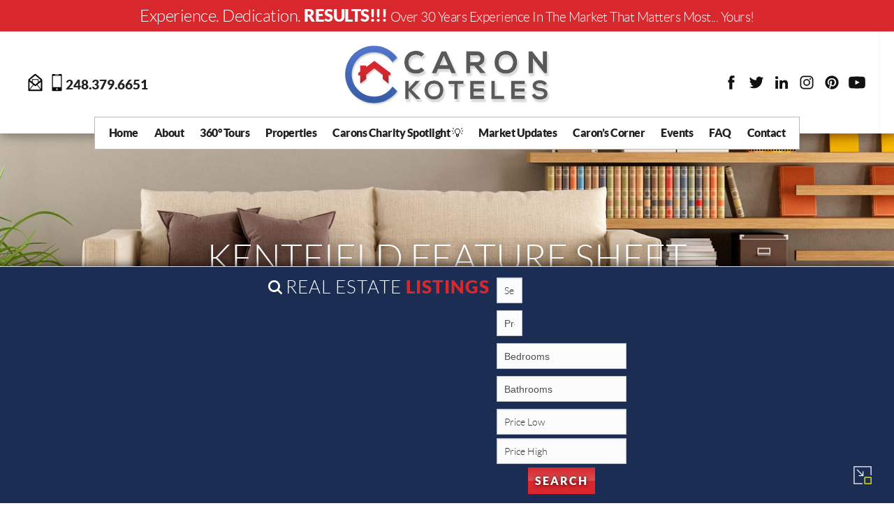

--- FILE ---
content_type: text/html; charset=UTF-8
request_url: https://caronkoteles.com/kentfield-feature-sheet/
body_size: 15993
content:
<!DOCTYPE html>

<!--[if lt IE 7]> <html class="no-js ie6 oldie" lang="en" prefix="og: https://ogp.me/ns#" > <![endif]-->
<!--[if IE 7]>    <html class="no-js ie7 oldie" lang="en" prefix="og: https://ogp.me/ns#" > <![endif]-->
<!--[if IE 8]>    <html class="no-js ie8 oldie" lang="en" prefix="og: https://ogp.me/ns#" "> <![endif]-->
<!--[if gt IE 8]><!--> <html class="no-js" lang="en" prefix="og: https://ogp.me/ns#" > <!--<![endif]-->

<head>
	<!-- Google tag (gtag.js) -->
	<script async src="https://www.googletagmanager.com/gtag/js?id=G-PRBT897CS7"></script>
	<script>
	  window.dataLayer = window.dataLayer || [];
	  function gtag(){dataLayer.push(arguments);}
	  gtag('js', new Date());

	  gtag('config', 'G-PRBT897CS7');
	</script>
	<meta charset="UTF-8">
    <meta name="viewport" content="width=device-width, initial-scale=1, user-scalable=no" />
	<title>Kentfield Feature Sheet - Caron Koteles RihaCaron Koteles Riha</title>
	<link rel="alternate" type="application/rss+xml" title="Caron Koteles Riha Feed" href="https://caronkoteles.com/feed/">

    <link rel="apple-touch-icon" sizes="57x57" href="/images/apple-icon-57x57.png">
    <link rel="apple-touch-icon" sizes="60x60" href="/images/apple-icon-60x60.png">
    <link rel="apple-touch-icon" sizes="72x72" href="/images/apple-icon-72x72.png">
    <link rel="apple-touch-icon" sizes="76x76" href="/images/apple-icon-76x76.png">
    <link rel="apple-touch-icon" sizes="114x114" href="/images/apple-icon-114x114.png">
    <link rel="apple-touch-icon" sizes="120x120" href="/images/apple-icon-120x120.png">
    <link rel="apple-touch-icon" sizes="144x144" href="/images/apple-icon-144x144.png">
    <link rel="apple-touch-icon" sizes="152x152" href="/images/apple-icon-152x152.png">
    <link rel="apple-touch-icon" sizes="180x180" href="/images/apple-icon-180x180.png">
    <link rel="icon" type="image/png" sizes="192x192"  href="/images/android-icon-192x192.png">
    <link rel="icon" type="image/png" sizes="32x32" href="/images/favicon-32x32.png">
    <link rel="icon" type="image/png" sizes="96x96" href="/images/favicon-96x96.png">
    <link rel="icon" type="image/png" sizes="16x16" href="/images/favicon-16x16.png">
    <link rel="manifest" href="/manifest.json">
    <meta name="msapplication-TileColor" content="#ffffff">
    <meta name="msapplication-TileImage" content="/images/ms-icon-144x144.png">
    <meta name="theme-color" content="#ffffff">

    	<style>img:is([sizes="auto" i], [sizes^="auto," i]) { contain-intrinsic-size: 3000px 1500px }</style>
	
<!-- Search Engine Optimization by Rank Math - https://rankmath.com/ -->
<meta name="robots" content="index, follow, max-snippet:-1, max-video-preview:-1, max-image-preview:large"/>
<link rel="canonical" href="https://caronkoteles.com/kentfield-feature-sheet/" />
<meta property="og:locale" content="en_US" />
<meta property="og:type" content="article" />
<meta property="og:title" content="Kentfield Feature Sheet - Caron Koteles Riha" />
<meta property="og:url" content="https://caronkoteles.com/kentfield-feature-sheet/" />
<meta property="og:site_name" content="Caron Koteles Riha" />
<meta property="article:published_time" content="2020-06-23T10:15:14-04:00" />
<meta name="twitter:card" content="summary_large_image" />
<meta name="twitter:title" content="Kentfield Feature Sheet - Caron Koteles Riha" />
<meta name="twitter:label1" content="Time to read" />
<meta name="twitter:data1" content="Less than a minute" />
<script type="application/ld+json" class="rank-math-schema">{"@context":"https://schema.org","@graph":[{"@type":["Person","Organization"],"@id":"https://caronkoteles.com/#person","name":"Caron Koteles Riha"},{"@type":"WebSite","@id":"https://caronkoteles.com/#website","url":"https://caronkoteles.com","name":"Caron Koteles Riha","publisher":{"@id":"https://caronkoteles.com/#person"},"inLanguage":"en"},{"@type":"WebPage","@id":"https://caronkoteles.com/kentfield-feature-sheet/#webpage","url":"https://caronkoteles.com/kentfield-feature-sheet/","name":"Kentfield Feature Sheet - Caron Koteles Riha","datePublished":"2020-06-23T10:15:14-04:00","dateModified":"2020-06-23T10:15:14-04:00","isPartOf":{"@id":"https://caronkoteles.com/#website"},"inLanguage":"en"},{"@type":"Person","@id":"https://caronkoteles.com/author/carkot472wpad6021/","name":"Caron Koteles","url":"https://caronkoteles.com/author/carkot472wpad6021/","image":{"@type":"ImageObject","@id":"https://caronkoteles.com/wp-content/uploads/caron_koteles_headshot-300x300.jpg","url":"https://caronkoteles.com/wp-content/uploads/caron_koteles_headshot-300x300.jpg","caption":"Caron Koteles","inLanguage":"en"},"sameAs":["http://caronkoteles.com"]},{"@type":"Article","headline":"Kentfield Feature Sheet - Caron Koteles Riha","datePublished":"2020-06-23T10:15:14-04:00","dateModified":"2020-06-23T10:15:14-04:00","author":{"@id":"https://caronkoteles.com/author/carkot472wpad6021/","name":"Caron Koteles"},"publisher":{"@id":"https://caronkoteles.com/#person"},"name":"Kentfield Feature Sheet - Caron Koteles Riha","@id":"https://caronkoteles.com/kentfield-feature-sheet/#richSnippet","isPartOf":{"@id":"https://caronkoteles.com/kentfield-feature-sheet/#webpage"},"inLanguage":"en","mainEntityOfPage":{"@id":"https://caronkoteles.com/kentfield-feature-sheet/#webpage"}}]}</script>
<!-- /Rank Math WordPress SEO plugin -->

<link rel='dns-prefetch' href='//maps.google.com' />
<link rel='dns-prefetch' href='//api-idx.diversesolutions.com' />
<link rel='dns-prefetch' href='//maps.googleapis.com' />
<link rel='dns-prefetch' href='//netdna.bootstrapcdn.com' />
<link rel="alternate" type="application/rss+xml" title="Caron Koteles Riha &raquo; Feed" href="https://caronkoteles.com/feed/" />
<link rel="alternate" type="application/rss+xml" title="Caron Koteles Riha &raquo; Comments Feed" href="https://caronkoteles.com/comments/feed/" />
<link rel="alternate" type="text/calendar" title="Caron Koteles Riha &raquo; iCal Feed" href="https://caronkoteles.com/events/?ical=1" />
<script type="text/javascript">
/* <![CDATA[ */
window._wpemojiSettings = {"baseUrl":"https:\/\/s.w.org\/images\/core\/emoji\/16.0.1\/72x72\/","ext":".png","svgUrl":"https:\/\/s.w.org\/images\/core\/emoji\/16.0.1\/svg\/","svgExt":".svg","source":{"concatemoji":"https:\/\/caronkoteles.com\/wp-includes\/js\/wp-emoji-release.min.js"}};
/*! This file is auto-generated */
!function(s,n){var o,i,e;function c(e){try{var t={supportTests:e,timestamp:(new Date).valueOf()};sessionStorage.setItem(o,JSON.stringify(t))}catch(e){}}function p(e,t,n){e.clearRect(0,0,e.canvas.width,e.canvas.height),e.fillText(t,0,0);var t=new Uint32Array(e.getImageData(0,0,e.canvas.width,e.canvas.height).data),a=(e.clearRect(0,0,e.canvas.width,e.canvas.height),e.fillText(n,0,0),new Uint32Array(e.getImageData(0,0,e.canvas.width,e.canvas.height).data));return t.every(function(e,t){return e===a[t]})}function u(e,t){e.clearRect(0,0,e.canvas.width,e.canvas.height),e.fillText(t,0,0);for(var n=e.getImageData(16,16,1,1),a=0;a<n.data.length;a++)if(0!==n.data[a])return!1;return!0}function f(e,t,n,a){switch(t){case"flag":return n(e,"\ud83c\udff3\ufe0f\u200d\u26a7\ufe0f","\ud83c\udff3\ufe0f\u200b\u26a7\ufe0f")?!1:!n(e,"\ud83c\udde8\ud83c\uddf6","\ud83c\udde8\u200b\ud83c\uddf6")&&!n(e,"\ud83c\udff4\udb40\udc67\udb40\udc62\udb40\udc65\udb40\udc6e\udb40\udc67\udb40\udc7f","\ud83c\udff4\u200b\udb40\udc67\u200b\udb40\udc62\u200b\udb40\udc65\u200b\udb40\udc6e\u200b\udb40\udc67\u200b\udb40\udc7f");case"emoji":return!a(e,"\ud83e\udedf")}return!1}function g(e,t,n,a){var r="undefined"!=typeof WorkerGlobalScope&&self instanceof WorkerGlobalScope?new OffscreenCanvas(300,150):s.createElement("canvas"),o=r.getContext("2d",{willReadFrequently:!0}),i=(o.textBaseline="top",o.font="600 32px Arial",{});return e.forEach(function(e){i[e]=t(o,e,n,a)}),i}function t(e){var t=s.createElement("script");t.src=e,t.defer=!0,s.head.appendChild(t)}"undefined"!=typeof Promise&&(o="wpEmojiSettingsSupports",i=["flag","emoji"],n.supports={everything:!0,everythingExceptFlag:!0},e=new Promise(function(e){s.addEventListener("DOMContentLoaded",e,{once:!0})}),new Promise(function(t){var n=function(){try{var e=JSON.parse(sessionStorage.getItem(o));if("object"==typeof e&&"number"==typeof e.timestamp&&(new Date).valueOf()<e.timestamp+604800&&"object"==typeof e.supportTests)return e.supportTests}catch(e){}return null}();if(!n){if("undefined"!=typeof Worker&&"undefined"!=typeof OffscreenCanvas&&"undefined"!=typeof URL&&URL.createObjectURL&&"undefined"!=typeof Blob)try{var e="postMessage("+g.toString()+"("+[JSON.stringify(i),f.toString(),p.toString(),u.toString()].join(",")+"));",a=new Blob([e],{type:"text/javascript"}),r=new Worker(URL.createObjectURL(a),{name:"wpTestEmojiSupports"});return void(r.onmessage=function(e){c(n=e.data),r.terminate(),t(n)})}catch(e){}c(n=g(i,f,p,u))}t(n)}).then(function(e){for(var t in e)n.supports[t]=e[t],n.supports.everything=n.supports.everything&&n.supports[t],"flag"!==t&&(n.supports.everythingExceptFlag=n.supports.everythingExceptFlag&&n.supports[t]);n.supports.everythingExceptFlag=n.supports.everythingExceptFlag&&!n.supports.flag,n.DOMReady=!1,n.readyCallback=function(){n.DOMReady=!0}}).then(function(){return e}).then(function(){var e;n.supports.everything||(n.readyCallback(),(e=n.source||{}).concatemoji?t(e.concatemoji):e.wpemoji&&e.twemoji&&(t(e.twemoji),t(e.wpemoji)))}))}((window,document),window._wpemojiSettings);
/* ]]> */
</script>
<link rel='stylesheet' id='dsidxpress-icons-css' href='https://caronkoteles.com/wp-content/plugins/dsidxpress/css/dsidx-icons.css' type='text/css' media='all' />
<link rel='stylesheet' id='dsidx-css' href='https://api-idx.diversesolutions.com/combo-css?config=dsidxpress-pro' type='text/css' media='all' />
<link rel='stylesheet' id='dsidxpress-unconditional-css' href='https://caronkoteles.com/wp-content/plugins/dsidxpress/css/client.css' type='text/css' media='all' />
<link rel='stylesheet' id='dsidxwidgets-unconditional-css' href='https://caronkoteles.com/wp-content/plugins/dsidxpress/dsidxwidgets/css/client.css' type='text/css' media='all' />
<style id='wp-emoji-styles-inline-css' type='text/css'>

	img.wp-smiley, img.emoji {
		display: inline !important;
		border: none !important;
		box-shadow: none !important;
		height: 1em !important;
		width: 1em !important;
		margin: 0 0.07em !important;
		vertical-align: -0.1em !important;
		background: none !important;
		padding: 0 !important;
	}
</style>
<link rel='stylesheet' id='wp-block-library-css' href='https://caronkoteles.com/wp-includes/css/dist/block-library/style.min.css' type='text/css' media='all' />
<style id='classic-theme-styles-inline-css' type='text/css'>
/*! This file is auto-generated */
.wp-block-button__link{color:#fff;background-color:#32373c;border-radius:9999px;box-shadow:none;text-decoration:none;padding:calc(.667em + 2px) calc(1.333em + 2px);font-size:1.125em}.wp-block-file__button{background:#32373c;color:#fff;text-decoration:none}
</style>
<style id='pdfemb-pdf-embedder-viewer-style-inline-css' type='text/css'>
.wp-block-pdfemb-pdf-embedder-viewer{max-width:none}

</style>
<style id='global-styles-inline-css' type='text/css'>
:root{--wp--preset--aspect-ratio--square: 1;--wp--preset--aspect-ratio--4-3: 4/3;--wp--preset--aspect-ratio--3-4: 3/4;--wp--preset--aspect-ratio--3-2: 3/2;--wp--preset--aspect-ratio--2-3: 2/3;--wp--preset--aspect-ratio--16-9: 16/9;--wp--preset--aspect-ratio--9-16: 9/16;--wp--preset--color--black: #000000;--wp--preset--color--cyan-bluish-gray: #abb8c3;--wp--preset--color--white: #ffffff;--wp--preset--color--pale-pink: #f78da7;--wp--preset--color--vivid-red: #cf2e2e;--wp--preset--color--luminous-vivid-orange: #ff6900;--wp--preset--color--luminous-vivid-amber: #fcb900;--wp--preset--color--light-green-cyan: #7bdcb5;--wp--preset--color--vivid-green-cyan: #00d084;--wp--preset--color--pale-cyan-blue: #8ed1fc;--wp--preset--color--vivid-cyan-blue: #0693e3;--wp--preset--color--vivid-purple: #9b51e0;--wp--preset--gradient--vivid-cyan-blue-to-vivid-purple: linear-gradient(135deg,rgba(6,147,227,1) 0%,rgb(155,81,224) 100%);--wp--preset--gradient--light-green-cyan-to-vivid-green-cyan: linear-gradient(135deg,rgb(122,220,180) 0%,rgb(0,208,130) 100%);--wp--preset--gradient--luminous-vivid-amber-to-luminous-vivid-orange: linear-gradient(135deg,rgba(252,185,0,1) 0%,rgba(255,105,0,1) 100%);--wp--preset--gradient--luminous-vivid-orange-to-vivid-red: linear-gradient(135deg,rgba(255,105,0,1) 0%,rgb(207,46,46) 100%);--wp--preset--gradient--very-light-gray-to-cyan-bluish-gray: linear-gradient(135deg,rgb(238,238,238) 0%,rgb(169,184,195) 100%);--wp--preset--gradient--cool-to-warm-spectrum: linear-gradient(135deg,rgb(74,234,220) 0%,rgb(151,120,209) 20%,rgb(207,42,186) 40%,rgb(238,44,130) 60%,rgb(251,105,98) 80%,rgb(254,248,76) 100%);--wp--preset--gradient--blush-light-purple: linear-gradient(135deg,rgb(255,206,236) 0%,rgb(152,150,240) 100%);--wp--preset--gradient--blush-bordeaux: linear-gradient(135deg,rgb(254,205,165) 0%,rgb(254,45,45) 50%,rgb(107,0,62) 100%);--wp--preset--gradient--luminous-dusk: linear-gradient(135deg,rgb(255,203,112) 0%,rgb(199,81,192) 50%,rgb(65,88,208) 100%);--wp--preset--gradient--pale-ocean: linear-gradient(135deg,rgb(255,245,203) 0%,rgb(182,227,212) 50%,rgb(51,167,181) 100%);--wp--preset--gradient--electric-grass: linear-gradient(135deg,rgb(202,248,128) 0%,rgb(113,206,126) 100%);--wp--preset--gradient--midnight: linear-gradient(135deg,rgb(2,3,129) 0%,rgb(40,116,252) 100%);--wp--preset--font-size--small: 13px;--wp--preset--font-size--medium: 20px;--wp--preset--font-size--large: 36px;--wp--preset--font-size--x-large: 42px;--wp--preset--spacing--20: 0.44rem;--wp--preset--spacing--30: 0.67rem;--wp--preset--spacing--40: 1rem;--wp--preset--spacing--50: 1.5rem;--wp--preset--spacing--60: 2.25rem;--wp--preset--spacing--70: 3.38rem;--wp--preset--spacing--80: 5.06rem;--wp--preset--shadow--natural: 6px 6px 9px rgba(0, 0, 0, 0.2);--wp--preset--shadow--deep: 12px 12px 50px rgba(0, 0, 0, 0.4);--wp--preset--shadow--sharp: 6px 6px 0px rgba(0, 0, 0, 0.2);--wp--preset--shadow--outlined: 6px 6px 0px -3px rgba(255, 255, 255, 1), 6px 6px rgba(0, 0, 0, 1);--wp--preset--shadow--crisp: 6px 6px 0px rgba(0, 0, 0, 1);}:where(.is-layout-flex){gap: 0.5em;}:where(.is-layout-grid){gap: 0.5em;}body .is-layout-flex{display: flex;}.is-layout-flex{flex-wrap: wrap;align-items: center;}.is-layout-flex > :is(*, div){margin: 0;}body .is-layout-grid{display: grid;}.is-layout-grid > :is(*, div){margin: 0;}:where(.wp-block-columns.is-layout-flex){gap: 2em;}:where(.wp-block-columns.is-layout-grid){gap: 2em;}:where(.wp-block-post-template.is-layout-flex){gap: 1.25em;}:where(.wp-block-post-template.is-layout-grid){gap: 1.25em;}.has-black-color{color: var(--wp--preset--color--black) !important;}.has-cyan-bluish-gray-color{color: var(--wp--preset--color--cyan-bluish-gray) !important;}.has-white-color{color: var(--wp--preset--color--white) !important;}.has-pale-pink-color{color: var(--wp--preset--color--pale-pink) !important;}.has-vivid-red-color{color: var(--wp--preset--color--vivid-red) !important;}.has-luminous-vivid-orange-color{color: var(--wp--preset--color--luminous-vivid-orange) !important;}.has-luminous-vivid-amber-color{color: var(--wp--preset--color--luminous-vivid-amber) !important;}.has-light-green-cyan-color{color: var(--wp--preset--color--light-green-cyan) !important;}.has-vivid-green-cyan-color{color: var(--wp--preset--color--vivid-green-cyan) !important;}.has-pale-cyan-blue-color{color: var(--wp--preset--color--pale-cyan-blue) !important;}.has-vivid-cyan-blue-color{color: var(--wp--preset--color--vivid-cyan-blue) !important;}.has-vivid-purple-color{color: var(--wp--preset--color--vivid-purple) !important;}.has-black-background-color{background-color: var(--wp--preset--color--black) !important;}.has-cyan-bluish-gray-background-color{background-color: var(--wp--preset--color--cyan-bluish-gray) !important;}.has-white-background-color{background-color: var(--wp--preset--color--white) !important;}.has-pale-pink-background-color{background-color: var(--wp--preset--color--pale-pink) !important;}.has-vivid-red-background-color{background-color: var(--wp--preset--color--vivid-red) !important;}.has-luminous-vivid-orange-background-color{background-color: var(--wp--preset--color--luminous-vivid-orange) !important;}.has-luminous-vivid-amber-background-color{background-color: var(--wp--preset--color--luminous-vivid-amber) !important;}.has-light-green-cyan-background-color{background-color: var(--wp--preset--color--light-green-cyan) !important;}.has-vivid-green-cyan-background-color{background-color: var(--wp--preset--color--vivid-green-cyan) !important;}.has-pale-cyan-blue-background-color{background-color: var(--wp--preset--color--pale-cyan-blue) !important;}.has-vivid-cyan-blue-background-color{background-color: var(--wp--preset--color--vivid-cyan-blue) !important;}.has-vivid-purple-background-color{background-color: var(--wp--preset--color--vivid-purple) !important;}.has-black-border-color{border-color: var(--wp--preset--color--black) !important;}.has-cyan-bluish-gray-border-color{border-color: var(--wp--preset--color--cyan-bluish-gray) !important;}.has-white-border-color{border-color: var(--wp--preset--color--white) !important;}.has-pale-pink-border-color{border-color: var(--wp--preset--color--pale-pink) !important;}.has-vivid-red-border-color{border-color: var(--wp--preset--color--vivid-red) !important;}.has-luminous-vivid-orange-border-color{border-color: var(--wp--preset--color--luminous-vivid-orange) !important;}.has-luminous-vivid-amber-border-color{border-color: var(--wp--preset--color--luminous-vivid-amber) !important;}.has-light-green-cyan-border-color{border-color: var(--wp--preset--color--light-green-cyan) !important;}.has-vivid-green-cyan-border-color{border-color: var(--wp--preset--color--vivid-green-cyan) !important;}.has-pale-cyan-blue-border-color{border-color: var(--wp--preset--color--pale-cyan-blue) !important;}.has-vivid-cyan-blue-border-color{border-color: var(--wp--preset--color--vivid-cyan-blue) !important;}.has-vivid-purple-border-color{border-color: var(--wp--preset--color--vivid-purple) !important;}.has-vivid-cyan-blue-to-vivid-purple-gradient-background{background: var(--wp--preset--gradient--vivid-cyan-blue-to-vivid-purple) !important;}.has-light-green-cyan-to-vivid-green-cyan-gradient-background{background: var(--wp--preset--gradient--light-green-cyan-to-vivid-green-cyan) !important;}.has-luminous-vivid-amber-to-luminous-vivid-orange-gradient-background{background: var(--wp--preset--gradient--luminous-vivid-amber-to-luminous-vivid-orange) !important;}.has-luminous-vivid-orange-to-vivid-red-gradient-background{background: var(--wp--preset--gradient--luminous-vivid-orange-to-vivid-red) !important;}.has-very-light-gray-to-cyan-bluish-gray-gradient-background{background: var(--wp--preset--gradient--very-light-gray-to-cyan-bluish-gray) !important;}.has-cool-to-warm-spectrum-gradient-background{background: var(--wp--preset--gradient--cool-to-warm-spectrum) !important;}.has-blush-light-purple-gradient-background{background: var(--wp--preset--gradient--blush-light-purple) !important;}.has-blush-bordeaux-gradient-background{background: var(--wp--preset--gradient--blush-bordeaux) !important;}.has-luminous-dusk-gradient-background{background: var(--wp--preset--gradient--luminous-dusk) !important;}.has-pale-ocean-gradient-background{background: var(--wp--preset--gradient--pale-ocean) !important;}.has-electric-grass-gradient-background{background: var(--wp--preset--gradient--electric-grass) !important;}.has-midnight-gradient-background{background: var(--wp--preset--gradient--midnight) !important;}.has-small-font-size{font-size: var(--wp--preset--font-size--small) !important;}.has-medium-font-size{font-size: var(--wp--preset--font-size--medium) !important;}.has-large-font-size{font-size: var(--wp--preset--font-size--large) !important;}.has-x-large-font-size{font-size: var(--wp--preset--font-size--x-large) !important;}
:where(.wp-block-post-template.is-layout-flex){gap: 1.25em;}:where(.wp-block-post-template.is-layout-grid){gap: 1.25em;}
:where(.wp-block-columns.is-layout-flex){gap: 2em;}:where(.wp-block-columns.is-layout-grid){gap: 2em;}
:root :where(.wp-block-pullquote){font-size: 1.5em;line-height: 1.6;}
</style>
<link rel='stylesheet' id='contact-form-7-css' href='https://caronkoteles.com/wp-content/plugins/contact-form-7/includes/css/styles.css' type='text/css' media='all' />
<link rel='stylesheet' id='lidd_mc-css' href='https://caronkoteles.com/wp-content/plugins/responsive-mortgage-calculator/css/style.css' type='text/css' media='screen' />
<link rel='stylesheet' id='wordpress-file-upload-style-css' href='https://caronkoteles.com/wp-content/plugins/wp-file-upload/css/wordpress_file_upload_style.css' type='text/css' media='all' />
<link rel='stylesheet' id='wordpress-file-upload-style-safe-css' href='https://caronkoteles.com/wp-content/plugins/wp-file-upload/css/wordpress_file_upload_style_safe.css' type='text/css' media='all' />
<link rel='stylesheet' id='wordpress-file-upload-adminbar-style-css' href='https://caronkoteles.com/wp-content/plugins/wp-file-upload/css/wordpress_file_upload_adminbarstyle.css' type='text/css' media='all' />
<link rel='stylesheet' id='jquery-ui-css-css' href='https://caronkoteles.com/wp-content/plugins/wp-file-upload/vendor/jquery/jquery-ui.min.css' type='text/css' media='all' />
<link rel='stylesheet' id='jquery-ui-timepicker-addon-css-css' href='https://caronkoteles.com/wp-content/plugins/wp-file-upload/vendor/jquery/jquery-ui-timepicker-addon.min.css' type='text/css' media='all' />
<link rel='stylesheet' id='ppress-frontend-css' href='https://caronkoteles.com/wp-content/plugins/wp-user-avatar/assets/css/frontend.min.css' type='text/css' media='all' />
<link rel='stylesheet' id='ppress-flatpickr-css' href='https://caronkoteles.com/wp-content/plugins/wp-user-avatar/assets/flatpickr/flatpickr.min.css' type='text/css' media='all' />
<link rel='stylesheet' id='ppress-select2-css' href='https://caronkoteles.com/wp-content/plugins/wp-user-avatar/assets/select2/select2.min.css' type='text/css' media='all' />
<link rel='stylesheet' id='testimonial-rotator-style-css' href='https://caronkoteles.com/wp-content/plugins/testimonial-rotator/testimonial-rotator-style.css' type='text/css' media='all' />
<link rel='stylesheet' id='font-awesome-css' href='//netdna.bootstrapcdn.com/font-awesome/latest/css/font-awesome.min.css' type='text/css' media='all' />
<link rel='stylesheet' id='swagger-foundation-stylesheet-css' href='https://caronkoteles.com/wp-content/themes/swagger/css/app.css' type='text/css' media='all' />
<link rel='stylesheet' id='swagger-stylesheet-css' href='https://caronkoteles.com/wp-content/themes/swagger/css/style.css' type='text/css' media='all' />
<link rel='stylesheet' id='swagger-added-sizzle-css' href='https://caronkoteles.com/wp-content/themes/swagger/css/swagger.css' type='text/css' media='all' />
<link rel='stylesheet' id='newsletter-css' href='https://caronkoteles.com/wp-content/plugins/newsletter/style.css' type='text/css' media='all' />
<link rel='stylesheet' id='tablepress-default-css' href='https://caronkoteles.com/wp-content/plugins/tablepress/css/build/default.css' type='text/css' media='all' />
<!--[if lt IE 9]>
<link rel='stylesheet' id='swagger-ie-only-css' href='https://caronkoteles.com/wp-content/themes/swagger/css/ie.css' type='text/css' media='all' />
<![endif]-->
<script type="text/javascript" src="https://caronkoteles.com/wp-includes/js/jquery/jquery.min.js" id="jquery-core-js"></script>
<script type="text/javascript" src="https://caronkoteles.com/wp-includes/js/jquery/jquery-migrate.min.js" id="jquery-migrate-js"></script>
<script type="text/javascript" id="dsidx-js-extra">
/* <![CDATA[ */
var dsidxAjaxHandler = {"ajaxurl":"https:\/\/caronkoteles.com\/wp-admin\/admin-ajax.php"};
/* ]]> */
</script>
<script type="text/javascript" src="https://api-idx.diversesolutions.com/combo-js?config=dsidxpress-pro" id="dsidx-js"></script>
<script type="text/javascript" src="//maps.googleapis.com/maps/api/js?key&amp;libraries=drawing%2Cgeometry" id="dsidxpress_google_maps_geocode_api-js"></script>
<script type="text/javascript" src="https://caronkoteles.com/wp-includes/js/jquery/ui/core.min.js" id="jquery-ui-core-js"></script>
<!--[if lt IE 8]>
<script type="text/javascript" src="https://caronkoteles.com/wp-includes/js/json2.min.js" id="json2-js"></script>
<![endif]-->
<script type="text/javascript" src="https://caronkoteles.com/wp-content/plugins/wp-file-upload/js/wordpress_file_upload_functions.js" id="wordpress_file_upload_script-js"></script>
<script type="text/javascript" src="https://caronkoteles.com/wp-includes/js/jquery/ui/datepicker.min.js" id="jquery-ui-datepicker-js"></script>
<script type="text/javascript" id="jquery-ui-datepicker-js-after">
/* <![CDATA[ */
jQuery(function(jQuery){jQuery.datepicker.setDefaults({"closeText":"Close","currentText":"Today","monthNames":["January","February","March","April","May","June","July","August","September","October","November","December"],"monthNamesShort":["Jan","Feb","Mar","Apr","May","Jun","Jul","Aug","Sep","Oct","Nov","Dec"],"nextText":"Next","prevText":"Previous","dayNames":["Sunday","Monday","Tuesday","Wednesday","Thursday","Friday","Saturday"],"dayNamesShort":["Sun","Mon","Tue","Wed","Thu","Fri","Sat"],"dayNamesMin":["S","M","T","W","T","F","S"],"dateFormat":"MM d, yy","firstDay":1,"isRTL":false});});
/* ]]> */
</script>
<script type="text/javascript" src="https://caronkoteles.com/wp-content/plugins/wp-file-upload/vendor/jquery/jquery-ui-timepicker-addon.min.js" id="jquery-ui-timepicker-addon-js-js"></script>
<script type="text/javascript" src="https://caronkoteles.com/wp-content/plugins/wp-user-avatar/assets/flatpickr/flatpickr.min.js" id="ppress-flatpickr-js"></script>
<script type="text/javascript" src="https://caronkoteles.com/wp-content/plugins/wp-user-avatar/assets/select2/select2.min.js" id="ppress-select2-js"></script>
<script type="text/javascript" src="https://caronkoteles.com/wp-content/plugins/testimonial-rotator/js/jquery.cycletwo.js" id="cycletwo-js"></script>
<script type="text/javascript" src="https://caronkoteles.com/wp-content/plugins/testimonial-rotator/js/jquery.cycletwo.addons.js" id="cycletwo-addons-js"></script>
<script type="text/javascript" id="ai-js-js-extra">
/* <![CDATA[ */
var MyAjax = {"ajaxurl":"https:\/\/caronkoteles.com\/wp-admin\/admin-ajax.php","security":"092112f904"};
/* ]]> */
</script>
<script type="text/javascript" src="https://caronkoteles.com/wp-content/plugins/advanced-iframe/js/ai.min.js" id="ai-js-js"></script>
<script type="text/javascript" src="https://caronkoteles.com/wp-content/themes/swagger/js/modernizr.js" id="swagger-modernizr-js"></script>
<link rel="https://api.w.org/" href="https://caronkoteles.com/wp-json/" /><link rel="alternate" title="JSON" type="application/json" href="https://caronkoteles.com/wp-json/wp/v2/pages/6183" /><link rel='shortlink' href='https://caronkoteles.com/?p=6183' />
<link rel="alternate" title="oEmbed (JSON)" type="application/json+oembed" href="https://caronkoteles.com/wp-json/oembed/1.0/embed?url=https%3A%2F%2Fcaronkoteles.com%2Fkentfield-feature-sheet%2F" />
<link rel="alternate" title="oEmbed (XML)" type="text/xml+oembed" href="https://caronkoteles.com/wp-json/oembed/1.0/embed?url=https%3A%2F%2Fcaronkoteles.com%2Fkentfield-feature-sheet%2F&#038;format=xml" />
<meta name="generator" content="Redux 4.5.7" /><meta name="tec-api-version" content="v1"><meta name="tec-api-origin" content="https://caronkoteles.com"><link rel="alternate" href="https://caronkoteles.com/wp-json/tribe/events/v1/" />		<style type="text/css" id="wp-custom-css">
			
		</style>
		
    <script async defer src="https://maps.googleapis.com/maps/api/js?key=AIzaSyCnCRllbYPy6NmC5fcu45bNrrY0FT9bKjI&callback=initMap" type="text/javascript"></script>
    
</head>

<body class="wp-singular page-template-default page page-id-6183 wp-theme-swagger antialiased tribe-no-js" id="top">
<div id="fb-root"></div>
<script>(function(d, s, id) {
  var js, fjs = d.getElementsByTagName(s)[0];
  if (d.getElementById(id)) return;
  js = d.createElement(s); js.id = id;
  js.src = "//connect.facebook.net/en_US/sdk.js#xfbml=1&version=v2.9&appId=222257774936572";
  fjs.parentNode.insertBefore(js, fjs);
}(document, 'script', 'facebook-jssdk'));</script>
    
<!--
	<div id="bulletin">
        <p><img src="/images/CARONkoteles_logo3D.svg" alt="Caron Koteles Michigan Realtor"></p>
        <h4><strong>Different</strong> Times, Same <strong>Dedication</strong></h4>
        <p>Contact me anytime with any questions.<br>I am here for the Market that matters Most. <strong>YOURS!</strong></p>
        <p><a href="/contact/" class="caron_butt">Contact Caron</a></p>
        <div class="class_dismissed"><strong>X CLOSE THIS WINDOW</strong></div>
	</div>
	<script>
	jQuery(document).ready(function () {
		jQuery('.class_dismissed').on('click', function () {
			jQuery('#bulletin').fadeOut(400);
		});
	});
	</script>
-->
    
    
<!-- OFF CANVAS NAVIGATION -->
    
    <div class="offcan_nav_wrapper">
        <div class="menu-website-navigation-container"><ul id="menu-website-navigation" class="menu"><li id="menu-item-7" class="menu-item menu-item-type-post_type menu-item-object-page menu-item-home menu-item-7"><a href="https://caronkoteles.com/">Home</a></li>
<li id="menu-item-10" class="menu-item menu-item-type-post_type menu-item-object-page menu-item-has-children menu-item-10"><a href="https://caronkoteles.com/about-caron/">About</a>
<ul class="sub-menu">
	<li id="menu-item-50" class="menu-item menu-item-type-post_type menu-item-object-page menu-item-50"><a href="https://caronkoteles.com/about-caron/">About Caron Koteles</a></li>
	<li id="menu-item-53" class="menu-item menu-item-type-post_type menu-item-object-page menu-item-53"><a href="https://caronkoteles.com/about-caron/marketing-your-home/">Marketing Your Home</a></li>
	<li id="menu-item-52" class="menu-item menu-item-type-post_type menu-item-object-page menu-item-52"><a href="https://caronkoteles.com/about-caron/testimonials/">Testimonials</a></li>
	<li id="menu-item-51" class="menu-item menu-item-type-post_type menu-item-object-page menu-item-51"><a href="https://caronkoteles.com/about-caron/submit-testimonial/">Submit Testimonial</a></li>
</ul>
</li>
<li id="menu-item-6860" class="menu-item menu-item-type-post_type menu-item-object-page menu-item-6860"><a href="https://caronkoteles.com/360tours/">360° Tours</a></li>
<li id="menu-item-132" class="menu-item menu-item-type-post_type menu-item-object-ds-idx-listings-page menu-item-has-children menu-item-132"><a href="https://caronkoteles.com/idx/listings/property-listings/">Properties</a>
<ul class="sub-menu">
	<li id="menu-item-131" class="menu-item menu-item-type-post_type menu-item-object-ds-idx-listings-page menu-item-131"><a href="https://caronkoteles.com/idx/listings/property-listings/">Property Listings</a></li>
	<li id="menu-item-48" class="menu-item menu-item-type-post_type menu-item-object-page menu-item-48"><a href="https://caronkoteles.com/properties/private-collection/">Private Collection</a></li>
	<li id="menu-item-272" class="menu-item menu-item-type-post_type menu-item-object-ds-idx-listings-page menu-item-272"><a href="https://caronkoteles.com/idx/listings/new-construction-listings/">New Construction</a></li>
	<li id="menu-item-273" class="menu-item menu-item-type-post_type menu-item-object-ds-idx-listings-page menu-item-273"><a href="https://caronkoteles.com/idx/listings/sold-listings/">Recently Sold</a></li>
	<li id="menu-item-509" class="menu-item menu-item-type-taxonomy menu-item-object-category menu-item-509"><a href="https://caronkoteles.com/category/uncategorized/coming-soon/">Coming Soon</a></li>
	<li id="menu-item-501" class="menu-item menu-item-type-post_type menu-item-object-page menu-item-501"><a href="https://caronkoteles.com/real-estate-listings-search/">Search Real Estate</a></li>
</ul>
</li>
<li id="menu-item-7586" class="menu-item menu-item-type-post_type menu-item-object-page menu-item-7586"><a href="https://caronkoteles.com/donate-to-charity/">Carons Charity Spotlight 💡</a></li>
<li id="menu-item-260" class="menu-item menu-item-type-custom menu-item-object-custom menu-item-has-children menu-item-260"><a href="#">Market Updates</a>
<ul class="sub-menu">
	<li id="menu-item-120" class="menu-item menu-item-type-post_type menu-item-object-page menu-item-120"><a href="https://caronkoteles.com/lake-orion-auburn-hills-oxford-sales/">Auburn Hills, Lake Orion, Oxford Sales</a></li>
	<li id="menu-item-119" class="menu-item menu-item-type-post_type menu-item-object-page menu-item-119"><a href="https://caronkoteles.com/rochester-rochester-hills-oakland-township-sales/">Rochester, Rochester Hills, Oakland Township Sales</a></li>
</ul>
</li>
<li id="menu-item-508" class="menu-item menu-item-type-taxonomy menu-item-object-category menu-item-has-children menu-item-508"><a href="https://caronkoteles.com/category/carons-corner/">Caron&#8217;s Corner</a>
<ul class="sub-menu">
	<li id="menu-item-5260" class="menu-item menu-item-type-post_type menu-item-object-page menu-item-5260"><a href="https://caronkoteles.com/caronscorner/">Tuesday Chat</a></li>
	<li id="menu-item-7086" class="menu-item menu-item-type-post_type menu-item-object-page menu-item-7086"><a href="https://caronkoteles.com/carons-blog/">Caron&#8217;s Blog</a></li>
	<li id="menu-item-1223" class="menu-item menu-item-type-taxonomy menu-item-object-category menu-item-1223"><a href="https://caronkoteles.com/category/community/">Community</a></li>
	<li id="menu-item-45" class="menu-item menu-item-type-post_type menu-item-object-page menu-item-45"><a href="https://caronkoteles.com/get-social/">Get Social</a></li>
	<li id="menu-item-1003" class="menu-item menu-item-type-post_type menu-item-object-page menu-item-1003"><a href="https://caronkoteles.com/school-districts-school-life/">School Districts</a></li>
	<li id="menu-item-1880" class="menu-item menu-item-type-post_type menu-item-object-page menu-item-1880"><a href="https://caronkoteles.com/local-business/">Local Business</a></li>
	<li id="menu-item-4726" class="menu-item menu-item-type-post_type menu-item-object-page menu-item-4726"><a href="https://caronkoteles.com/newsletter/">Newsletter</a></li>
</ul>
</li>
<li id="menu-item-4956" class="menu-item menu-item-type-post_type menu-item-object-page menu-item-4956"><a href="https://caronkoteles.com/events/">Events</a></li>
<li id="menu-item-22" class="menu-item menu-item-type-post_type menu-item-object-page menu-item-has-children menu-item-22"><a href="https://caronkoteles.com/faq/">FAQ</a>
<ul class="sub-menu">
	<li id="menu-item-5406" class="menu-item menu-item-type-post_type menu-item-object-page menu-item-5406"><a href="https://caronkoteles.com/what-is-your-home-worth/">What is Your Home Worth?</a></li>
</ul>
</li>
<li id="menu-item-28" class="menu-item menu-item-type-post_type menu-item-object-page menu-item-28"><a href="https://caronkoteles.com/contact/">Contact</a></li>
</ul></div>    </div>
    
    <div class="offcan_site_wrapper">
        <div class="offcan_overlay">
            <div id="offcan_closer">
                <img src="/images/icon_close.svg" alt="close button" />
            </div>
        </div>
        
<!-- CLOSE OF OFF CANVAS WRAPPER IN FOOTER -->    
    
    
<header class="contain-to-grid">
    
    <div class="site_icon">
        <a href="https://caronkoteles.com" title="Caron Koteles"><img src="/images/CARONkoteles_icon.svg" alt="Caron Koteles Michigan Realtor" /></a>
    </div>
    
    <div class="toolbar_navi_wrappr">
        <nav class="sticky_nav">
            <div class="menu-website-navigation-container"><ul id="menu-website-navigation-1" class="menu"><li class="menu-item menu-item-type-post_type menu-item-object-page menu-item-home menu-item-7"><a href="https://caronkoteles.com/">Home</a></li>
<li class="menu-item menu-item-type-post_type menu-item-object-page menu-item-has-children menu-item-10"><a href="https://caronkoteles.com/about-caron/">About</a>
<ul class="sub-menu">
	<li class="menu-item menu-item-type-post_type menu-item-object-page menu-item-50"><a href="https://caronkoteles.com/about-caron/">About Caron Koteles</a></li>
	<li class="menu-item menu-item-type-post_type menu-item-object-page menu-item-53"><a href="https://caronkoteles.com/about-caron/marketing-your-home/">Marketing Your Home</a></li>
	<li class="menu-item menu-item-type-post_type menu-item-object-page menu-item-52"><a href="https://caronkoteles.com/about-caron/testimonials/">Testimonials</a></li>
	<li class="menu-item menu-item-type-post_type menu-item-object-page menu-item-51"><a href="https://caronkoteles.com/about-caron/submit-testimonial/">Submit Testimonial</a></li>
</ul>
</li>
<li class="menu-item menu-item-type-post_type menu-item-object-page menu-item-6860"><a href="https://caronkoteles.com/360tours/">360° Tours</a></li>
<li class="menu-item menu-item-type-post_type menu-item-object-ds-idx-listings-page menu-item-has-children menu-item-132"><a href="https://caronkoteles.com/idx/listings/property-listings/">Properties</a>
<ul class="sub-menu">
	<li class="menu-item menu-item-type-post_type menu-item-object-ds-idx-listings-page menu-item-131"><a href="https://caronkoteles.com/idx/listings/property-listings/">Property Listings</a></li>
	<li class="menu-item menu-item-type-post_type menu-item-object-page menu-item-48"><a href="https://caronkoteles.com/properties/private-collection/">Private Collection</a></li>
	<li class="menu-item menu-item-type-post_type menu-item-object-ds-idx-listings-page menu-item-272"><a href="https://caronkoteles.com/idx/listings/new-construction-listings/">New Construction</a></li>
	<li class="menu-item menu-item-type-post_type menu-item-object-ds-idx-listings-page menu-item-273"><a href="https://caronkoteles.com/idx/listings/sold-listings/">Recently Sold</a></li>
	<li class="menu-item menu-item-type-taxonomy menu-item-object-category menu-item-509"><a href="https://caronkoteles.com/category/uncategorized/coming-soon/">Coming Soon</a></li>
	<li class="menu-item menu-item-type-post_type menu-item-object-page menu-item-501"><a href="https://caronkoteles.com/real-estate-listings-search/">Search Real Estate</a></li>
</ul>
</li>
<li class="menu-item menu-item-type-post_type menu-item-object-page menu-item-7586"><a href="https://caronkoteles.com/donate-to-charity/">Carons Charity Spotlight 💡</a></li>
<li class="menu-item menu-item-type-custom menu-item-object-custom menu-item-has-children menu-item-260"><a href="#">Market Updates</a>
<ul class="sub-menu">
	<li class="menu-item menu-item-type-post_type menu-item-object-page menu-item-120"><a href="https://caronkoteles.com/lake-orion-auburn-hills-oxford-sales/">Auburn Hills, Lake Orion, Oxford Sales</a></li>
	<li class="menu-item menu-item-type-post_type menu-item-object-page menu-item-119"><a href="https://caronkoteles.com/rochester-rochester-hills-oakland-township-sales/">Rochester, Rochester Hills, Oakland Township Sales</a></li>
</ul>
</li>
<li class="menu-item menu-item-type-taxonomy menu-item-object-category menu-item-has-children menu-item-508"><a href="https://caronkoteles.com/category/carons-corner/">Caron&#8217;s Corner</a>
<ul class="sub-menu">
	<li class="menu-item menu-item-type-post_type menu-item-object-page menu-item-5260"><a href="https://caronkoteles.com/caronscorner/">Tuesday Chat</a></li>
	<li class="menu-item menu-item-type-post_type menu-item-object-page menu-item-7086"><a href="https://caronkoteles.com/carons-blog/">Caron&#8217;s Blog</a></li>
	<li class="menu-item menu-item-type-taxonomy menu-item-object-category menu-item-1223"><a href="https://caronkoteles.com/category/community/">Community</a></li>
	<li class="menu-item menu-item-type-post_type menu-item-object-page menu-item-45"><a href="https://caronkoteles.com/get-social/">Get Social</a></li>
	<li class="menu-item menu-item-type-post_type menu-item-object-page menu-item-1003"><a href="https://caronkoteles.com/school-districts-school-life/">School Districts</a></li>
	<li class="menu-item menu-item-type-post_type menu-item-object-page menu-item-1880"><a href="https://caronkoteles.com/local-business/">Local Business</a></li>
	<li class="menu-item menu-item-type-post_type menu-item-object-page menu-item-4726"><a href="https://caronkoteles.com/newsletter/">Newsletter</a></li>
</ul>
</li>
<li class="menu-item menu-item-type-post_type menu-item-object-page menu-item-4956"><a href="https://caronkoteles.com/events/">Events</a></li>
<li class="menu-item menu-item-type-post_type menu-item-object-page menu-item-has-children menu-item-22"><a href="https://caronkoteles.com/faq/">FAQ</a>
<ul class="sub-menu">
	<li class="menu-item menu-item-type-post_type menu-item-object-page menu-item-5406"><a href="https://caronkoteles.com/what-is-your-home-worth/">What is Your Home Worth?</a></li>
</ul>
</li>
<li class="menu-item menu-item-type-post_type menu-item-object-page menu-item-28"><a href="https://caronkoteles.com/contact/">Contact</a></li>
</ul></div>        </nav>
    </div>
    
    <div class="toolbar_contact">
        <a href="mailto:caron@caronkoteles.com" title="Email caron@caronkoteles.com"><img class="toolbar_icon" src="/images/icon_mail.svg" alt="mail contact icon" /></a>
        <a class="phone" href="tel:248.379.6651" title="Call Caron"><img class="toolbar_icon" src="/images/icon_cellphone.svg" alt="phone icon" /><span class="toolbar_phone">248.379.6651</span></a>
    </div>
    
</header>
        
<div class="banner_dedication">
    <span class="">Experience. Dedication. <span class="big_n_bold">RESULTS!!!</span></span> <span class="little_smaller">Over 30 Years Experience In The Market That Matters Most... Yours!</span>
</div>
    
<div class="bigtime_header">
        
    <div class="site_logo">
        <a href="https://caronkoteles.com" title="Caron Koteles"><img src="/images/CARONkoteles_logo3D.svg" alt="Caron Koteles Michigan Realtor" /></a>
    </div>
    
    <div class="header_contact">
        <a class="notonmobile" href="mailto:caron@caronkoteles.com" title="Email caron@caronkoteles.com"><img class="toolbar_icon" src="/images/icon_mail.svg" alt="mail contact icon" /></a>
        <a class="phone" href="tel:248.379.6651" title="Call Caron"><img class="toolbar_icon" src="/images/icon_cellphone.svg" alt="phone icon" /><span class="toolbar_phone">248.379.6651</span></a>
    </div>
    
    <div class="header_social">
        <a href="https://www.facebook.com/pages/Caron-Koteles-Riha-Realtor/185451081654881?fref=ts" target="_blank"><img class="social_icon" src="/images/social_icon_facebook.svg" alt="facebook" /></a>
        <a href="https://twitter.com/caronriha" target="_blank"><img class="social_icon" src="/images/social_icon_twitter.svg" alt="twitter" /></a>
        <a href="https://www.linkedin.com/in/caronkotelesriharochesterrealestate/" target="_blank"><img class="social_icon" src="/images/social_icon_linkedin.svg" alt="linkedin" /></a>
        <a href="https://instagram.com/rochesterlistingsdotcom/" target="_blank"><img class="social_icon" src="/images/social_icon_instagram.svg" alt="instagram" /></a>
        <a href="http://pinterest.com/caronkoteles/" target="_blank"><img class="social_icon" src="/images/social_icon_pinterest.svg" alt="pinterest" /></a>
        <a href="https://www.youtube.com/channel/UCGtL9QmMmKW5h0YsoYnRZCQ" target="_blank"><img class="social_icon" src="/images/social_icon_youtube.svg" alt="youtube" /></a>
    </div>
    
    <div id="mobile_nav_bar">
        <span class="helpr_text">MENU</span>
        <div class="burger_time">
            <span class="bar1"></span>
            <span class="bar2"></span>
            <span class="bar3"></span>
        </div>
    </div> 
    
    <div class="desktop_navi_wrappr">
        <nav class="desktop_navi">
            <div class="menu-website-navigation-container"><ul id="menu-website-navigation-2" class="menu"><li class="menu-item menu-item-type-post_type menu-item-object-page menu-item-home menu-item-7"><a href="https://caronkoteles.com/">Home</a></li>
<li class="menu-item menu-item-type-post_type menu-item-object-page menu-item-has-children menu-item-10"><a href="https://caronkoteles.com/about-caron/">About</a>
<ul class="sub-menu">
	<li class="menu-item menu-item-type-post_type menu-item-object-page menu-item-50"><a href="https://caronkoteles.com/about-caron/">About Caron Koteles</a></li>
	<li class="menu-item menu-item-type-post_type menu-item-object-page menu-item-53"><a href="https://caronkoteles.com/about-caron/marketing-your-home/">Marketing Your Home</a></li>
	<li class="menu-item menu-item-type-post_type menu-item-object-page menu-item-52"><a href="https://caronkoteles.com/about-caron/testimonials/">Testimonials</a></li>
	<li class="menu-item menu-item-type-post_type menu-item-object-page menu-item-51"><a href="https://caronkoteles.com/about-caron/submit-testimonial/">Submit Testimonial</a></li>
</ul>
</li>
<li class="menu-item menu-item-type-post_type menu-item-object-page menu-item-6860"><a href="https://caronkoteles.com/360tours/">360° Tours</a></li>
<li class="menu-item menu-item-type-post_type menu-item-object-ds-idx-listings-page menu-item-has-children menu-item-132"><a href="https://caronkoteles.com/idx/listings/property-listings/">Properties</a>
<ul class="sub-menu">
	<li class="menu-item menu-item-type-post_type menu-item-object-ds-idx-listings-page menu-item-131"><a href="https://caronkoteles.com/idx/listings/property-listings/">Property Listings</a></li>
	<li class="menu-item menu-item-type-post_type menu-item-object-page menu-item-48"><a href="https://caronkoteles.com/properties/private-collection/">Private Collection</a></li>
	<li class="menu-item menu-item-type-post_type menu-item-object-ds-idx-listings-page menu-item-272"><a href="https://caronkoteles.com/idx/listings/new-construction-listings/">New Construction</a></li>
	<li class="menu-item menu-item-type-post_type menu-item-object-ds-idx-listings-page menu-item-273"><a href="https://caronkoteles.com/idx/listings/sold-listings/">Recently Sold</a></li>
	<li class="menu-item menu-item-type-taxonomy menu-item-object-category menu-item-509"><a href="https://caronkoteles.com/category/uncategorized/coming-soon/">Coming Soon</a></li>
	<li class="menu-item menu-item-type-post_type menu-item-object-page menu-item-501"><a href="https://caronkoteles.com/real-estate-listings-search/">Search Real Estate</a></li>
</ul>
</li>
<li class="menu-item menu-item-type-post_type menu-item-object-page menu-item-7586"><a href="https://caronkoteles.com/donate-to-charity/">Carons Charity Spotlight 💡</a></li>
<li class="menu-item menu-item-type-custom menu-item-object-custom menu-item-has-children menu-item-260"><a href="#">Market Updates</a>
<ul class="sub-menu">
	<li class="menu-item menu-item-type-post_type menu-item-object-page menu-item-120"><a href="https://caronkoteles.com/lake-orion-auburn-hills-oxford-sales/">Auburn Hills, Lake Orion, Oxford Sales</a></li>
	<li class="menu-item menu-item-type-post_type menu-item-object-page menu-item-119"><a href="https://caronkoteles.com/rochester-rochester-hills-oakland-township-sales/">Rochester, Rochester Hills, Oakland Township Sales</a></li>
</ul>
</li>
<li class="menu-item menu-item-type-taxonomy menu-item-object-category menu-item-has-children menu-item-508"><a href="https://caronkoteles.com/category/carons-corner/">Caron&#8217;s Corner</a>
<ul class="sub-menu">
	<li class="menu-item menu-item-type-post_type menu-item-object-page menu-item-5260"><a href="https://caronkoteles.com/caronscorner/">Tuesday Chat</a></li>
	<li class="menu-item menu-item-type-post_type menu-item-object-page menu-item-7086"><a href="https://caronkoteles.com/carons-blog/">Caron&#8217;s Blog</a></li>
	<li class="menu-item menu-item-type-taxonomy menu-item-object-category menu-item-1223"><a href="https://caronkoteles.com/category/community/">Community</a></li>
	<li class="menu-item menu-item-type-post_type menu-item-object-page menu-item-45"><a href="https://caronkoteles.com/get-social/">Get Social</a></li>
	<li class="menu-item menu-item-type-post_type menu-item-object-page menu-item-1003"><a href="https://caronkoteles.com/school-districts-school-life/">School Districts</a></li>
	<li class="menu-item menu-item-type-post_type menu-item-object-page menu-item-1880"><a href="https://caronkoteles.com/local-business/">Local Business</a></li>
	<li class="menu-item menu-item-type-post_type menu-item-object-page menu-item-4726"><a href="https://caronkoteles.com/newsletter/">Newsletter</a></li>
</ul>
</li>
<li class="menu-item menu-item-type-post_type menu-item-object-page menu-item-4956"><a href="https://caronkoteles.com/events/">Events</a></li>
<li class="menu-item menu-item-type-post_type menu-item-object-page menu-item-has-children menu-item-22"><a href="https://caronkoteles.com/faq/">FAQ</a>
<ul class="sub-menu">
	<li class="menu-item menu-item-type-post_type menu-item-object-page menu-item-5406"><a href="https://caronkoteles.com/what-is-your-home-worth/">What is Your Home Worth?</a></li>
</ul>
</li>
<li class="menu-item menu-item-type-post_type menu-item-object-page menu-item-28"><a href="https://caronkoteles.com/contact/">Contact</a></li>
</ul></div>        </nav>
    </div>
        
</div>       
        

  
    
<!-- Start the main container -->
<div class="container" role="document">
    
            <div class="page_header default_bg laxative">
            <div class="area_anchor">
                <div class="page_title_wrappr">
                    <h1 class="page_title">Kentfield Feature Sheet</h1>
                </div>
            </div>
        </div>
        
	<div class="row">

	<div class="small-12 large-8 columns" id="content" role="main">
	
				<article class="post-6183 page type-page status-publish hentry" id="post-6183">
			<header>
				
			</header>
			<div class="entry-content">
				<a href="https://caronkoteles.com/wp-content/uploads/combinepdf-22.pdf" class="pdfemb-viewer" style="" data-width="max" data-height="max" data-toolbar="bottom" data-toolbar-fixed="off">combinepdf (22)</a>
			</div>
			<footer>
							</footer>
		</article>
	
	</div>

	<aside id="sidebar" class="small-12 large-4 columns">
	<article id="search-2" class="panel widget widget_search"><h4>Search the Website</h4><form role="search" method="get" id="searchform" action="https://caronkoteles.com/">
	<div class="row collapse">
		<div class="large-8 small-9 columns">
			<input type="text" value="" name="s" id="s" placeholder="Search">
		</div>
		<div class="large-4 small-3 columns">
			<input type="submit" id="searchsubmit" value="Search" class="button postfix">
		</div>
	</div>
</form></article><article id="text-6" class="panel widget widget_text"><h4>Contact Caron</h4>			<div class="textwidget"><div style="overflow:hidden;">

<div class="wpcf7 no-js" id="wpcf7-f3194-o1" lang="en-US" dir="ltr" data-wpcf7-id="3194">
<div class="screen-reader-response"><p role="status" aria-live="polite" aria-atomic="true"></p> <ul></ul></div>
<form action="/kentfield-feature-sheet/#wpcf7-f3194-o1" method="post" class="wpcf7-form init" aria-label="Contact form" novalidate="novalidate" data-status="init">
<fieldset class="hidden-fields-container"><input type="hidden" name="_wpcf7" value="3194" /><input type="hidden" name="_wpcf7_version" value="6.1.1" /><input type="hidden" name="_wpcf7_locale" value="en_US" /><input type="hidden" name="_wpcf7_unit_tag" value="wpcf7-f3194-o1" /><input type="hidden" name="_wpcf7_container_post" value="0" /><input type="hidden" name="_wpcf7_posted_data_hash" value="" /><input type="hidden" name="_wpcf7_recaptcha_response" value="" />
</fieldset>
<p><label> Your Name (required)<br />
<span class="wpcf7-form-control-wrap" data-name="sidebar-name"><input size="40" maxlength="400" class="wpcf7-form-control wpcf7-text wpcf7-validates-as-required" aria-required="true" aria-invalid="false" value="" type="text" name="sidebar-name" /></span> </label>
</p>
<p><label> Email Address (required)<br />
<span class="wpcf7-form-control-wrap" data-name="sidebar-email"><input size="40" maxlength="400" class="wpcf7-form-control wpcf7-email wpcf7-validates-as-required wpcf7-text wpcf7-validates-as-email" aria-required="true" aria-invalid="false" value="" type="email" name="sidebar-email" /></span> </label>
</p>
<p><label> Phone Number<br />
<span class="wpcf7-form-control-wrap" data-name="sidebar-number"><input size="40" maxlength="400" class="wpcf7-form-control wpcf7-text" aria-invalid="false" value="" type="text" name="sidebar-number" /></span> </label>
</p>
<p><label> Your Message<br />
<span class="wpcf7-form-control-wrap" data-name="sidebar-message"><textarea cols="40" rows="4" maxlength="2000" class="wpcf7-form-control wpcf7-textarea" aria-invalid="false" name="sidebar-message"></textarea></span> </label>
</p>
<div style="margin-bottom:20px; margin-top:15px;">
	<p>This site is protected by reCAPTCHA and the Google <a href="https://policies.google.com/privacy">Privacy Policy</a> and <a href="https://policies.google.com/terms">Terms of Service</a> apply.
	</p>
</div>
<p><input class="wpcf7-form-control wpcf7-submit has-spinner" type="submit" value="Send" />
</p><p style="display: none !important;" class="akismet-fields-container" data-prefix="_wpcf7_ak_"><label>&#916;<textarea name="_wpcf7_ak_hp_textarea" cols="45" rows="8" maxlength="100"></textarea></label><input type="hidden" id="ak_js_1" name="_wpcf7_ak_js" value="135"/><script>document.getElementById( "ak_js_1" ).setAttribute( "value", ( new Date() ).getTime() );</script></p><div class="wpcf7-response-output" aria-hidden="true"></div>
</form>
</div>

</div>
</div>
		</article><article id="text-4" class="panel widget widget_text"><h4>Caron&#8217;s Corner</h4>			<div class="textwidget"><ul><li><a href="https://caronkoteles.com/michigan-january-events-2026/" rel="bookmark">Michigan January Events 2026</a></li><li><a href="https://caronkoteles.com/predmore-road-feature-sheets/" rel="bookmark">Predmore Road Feature Sheets</a></li><li><a href="https://caronkoteles.com/december-2025-events-in-michigan/" rel="bookmark">December 2025 Events in Michigan!</a></li><li><a href="https://caronkoteles.com/interview-with-southern-moon-biscuit-company-ep-53/" rel="bookmark">Interview with Southern Moon Biscuit Company! Ep. 53</a></li><li><a href="https://caronkoteles.com/5181-stonehenge-dr-feature-sheets/" rel="bookmark">5181 Stonehenge Dr Feature Sheets</a></li></ul>
</div>
		</article><article id="dsidx-listings-2" class="panel widget dsidx-widget-listings"><h4>Latest Listings</h4>
<!-- -->

    
            
		    

<div id="fbb154f3-46b8-4a86-9620-1c38da196f38" class="dsidx-results-widget dsidx-widget ">
    <ul class="dsidx-list dsidx-panel">
            <li class="dsisx-has-mls-icon">
                <a class="dsidx-heading" href="/idx/mls-20251058232-225_e_predmore_road_oakland_charter_township_mi_48363"
                   title="225 E Predmore Road, Oakland Charter Township, MI 48363 (MLS # 20251058232)">

$685,000                </a>
                <a class="dsidx-content" href="/idx/mls-20251058232-225_e_predmore_road_oakland_charter_township_mi_48363"
                   title="225 E Predmore Road, Oakland Charter Township, MI 48363 (MLS # 20251058232)">
                    225 E Predmore Road<br/>Oakland Charter Township, MI
                </a>

                        <img src="https://cdn1.diverse-cdn.com/idx-v2/mls-icons/realcomp-logo-tn.png" class="dsidx-listing-idx-icon" />
            </li>
            <li class="dsisx-has-mls-icon">
                <a class="dsidx-heading" href="/idx/mls-20251053799-5181_stonehenge_drive_oakland_charter_township_mi_48306"
                   title="5181 Stonehenge Drive, Oakland Charter Township, MI 48306 (MLS # 20251053799)">

$835,000                </a>
                <a class="dsidx-content" href="/idx/mls-20251053799-5181_stonehenge_drive_oakland_charter_township_mi_48306"
                   title="5181 Stonehenge Drive, Oakland Charter Township, MI 48306 (MLS # 20251053799)">
                    5181 Stonehenge Drive<br/>Oakland Charter Township, MI
                </a>

                        <img src="https://cdn1.diverse-cdn.com/idx-v2/mls-icons/realcomp-logo-tn.png" class="dsidx-listing-idx-icon" />
            </li>
            <li class="dsisx-has-mls-icon">
                <a class="dsidx-heading" href="/idx/mls-20251048652-2510_sunhill_drive_waterford_charter_township_mi_48329"
                   title="2510 Sunhill Drive, Waterford Charter Township, MI 48329 (MLS # 20251048652)">

$300,000                </a>
                <a class="dsidx-content" href="/idx/mls-20251048652-2510_sunhill_drive_waterford_charter_township_mi_48329"
                   title="2510 Sunhill Drive, Waterford Charter Township, MI 48329 (MLS # 20251048652)">
                    2510 Sunhill Drive<br/>Waterford Charter Township, MI
                </a>

                        <img src="https://cdn1.diverse-cdn.com/idx-v2/mls-icons/realcomp-logo-tn.png" class="dsidx-listing-idx-icon" />
            </li>
            <li class="dsisx-has-mls-icon">
                <a class="dsidx-heading" href="/idx/mls-20251054206-1571_ruffner_avenue_birmingham_city_mi_48009"
                   title="1571 Ruffner Avenue, Birmingham City, MI 48009 (MLS # 20251054206)">

$933,500                </a>
                <a class="dsidx-content" href="/idx/mls-20251054206-1571_ruffner_avenue_birmingham_city_mi_48009"
                   title="1571 Ruffner Avenue, Birmingham City, MI 48009 (MLS # 20251054206)">
                    1571 Ruffner Avenue<br/>Birmingham City, MI
                </a>

                        <img src="https://cdn1.diverse-cdn.com/idx-v2/mls-icons/realcomp-logo-tn.png" class="dsidx-listing-idx-icon" />
            </li>
            <li class="dsisx-has-mls-icon">
                <a class="dsidx-heading" href="/idx/mls-20251053245-61_nesbit_lane_rochester_hills_city_mi_48309"
                   title="61 Nesbit Lane, Rochester Hills City, MI 48309 (MLS # 20251053245)">

$365,000                </a>
                <a class="dsidx-content" href="/idx/mls-20251053245-61_nesbit_lane_rochester_hills_city_mi_48309"
                   title="61 Nesbit Lane, Rochester Hills City, MI 48309 (MLS # 20251053245)">
                    61 Nesbit Lane<br/>Rochester Hills City, MI
                </a>

                        <img src="https://cdn1.diverse-cdn.com/idx-v2/mls-icons/realcomp-logo-tn.png" class="dsidx-listing-idx-icon" />
            </li>
    </ul>


    <div class="dsidx-map dsidx-panel">
        <div class="dsidx-container"></div>
        <div class="dsidx-results-widget-map-details"></div>
    </div>

    <div class="dsidx-expanded dsidx-panel">
            <div class="dsidx-featured-listing dsisx-has-mls-icon" data-mls_id="20251058232">
                <div class="dsidx-heading">
                    <a href="/idx/mls-20251058232-225_e_predmore_road_oakland_charter_township_mi_48363" title="225 E Predmore Road, Oakland Charter Township, MI 48363 (MLS # 20251058232)">225 E Predmore Road<br/>Oakland Charter Township, MI</a>
                </div>

                <div class="dsidx-photo-container">
                    <a href="/idx/mls-20251058232-225_e_predmore_road_oakland_charter_township_mi_48363">
                        <img class="dsidx-photo" src="https://photos.prod.cirrussystem.net/2190/327dacc7c379215caab22f48de6bc8ba/2397042060.jpeg?d=s" alt="Photo of 225 E Predmore Road, Oakland Charter Township, MI 48363 (MLS # 20251058232)" />
                    </a>
                        <img src="https://cdn1.diverse-cdn.com/idx-v2/mls-icons/realcomp-logo-tn.png" class="dsidx-logo" />
                        <div class="dsidx-price">$685,000</div>
                </div>

                <div class="dsidx-info-container">
                    <div class="dsidx-info-item">
                        <div class="dsidx-heading">Lot Size</div>
                            <div class="dsidx-content">1.61 ac</div>
                        <hr class="dsidx-separator" />
                    </div>
                    <div class="dsidx-info-item">
                        <div class="dsidx-heading">Home Size</div>
                            <div class="dsidx-content">2,643 sqft</div>
                        <hr class="dsidx-separator" />
                    </div>
                    <div class="dsidx-info-item">
                        <div class="dsidx-heading">Beds</div>
                            <div class="dsidx-content">3 Beds</div>
                        <hr class="dsidx-separator" />
                    </div>
                    <div class="dsidx-info-item">
                        <div class="dsidx-heading">Baths</div>
                            <div class="dsidx-content">3 Baths</div>
                        <hr class="dsidx-separator" />
                    </div>

                </div>
            </div>
            <div class="dsidx-featured-listing dsisx-has-mls-icon" data-mls_id="20251053799">
                <div class="dsidx-heading">
                    <a href="/idx/mls-20251053799-5181_stonehenge_drive_oakland_charter_township_mi_48306" title="5181 Stonehenge Drive, Oakland Charter Township, MI 48306 (MLS # 20251053799)">5181 Stonehenge Drive<br/>Oakland Charter Township, MI</a>
                </div>

                <div class="dsidx-photo-container">
                    <a href="/idx/mls-20251053799-5181_stonehenge_drive_oakland_charter_township_mi_48306">
                        <img class="dsidx-photo" src="https://photos.prod.cirrussystem.net/2190/1ee39c568c53b406a402ff83f66cdd7a/1332337068.jpeg?d=s" alt="Photo of 5181 Stonehenge Drive, Oakland Charter Township, MI 48306 (MLS # 20251053799)" />
                    </a>
                        <img src="https://cdn1.diverse-cdn.com/idx-v2/mls-icons/realcomp-logo-tn.png" class="dsidx-logo" />
                        <div class="dsidx-price">$835,000</div>
                </div>

                <div class="dsidx-info-container">
                    <div class="dsidx-info-item">
                        <div class="dsidx-heading">Lot Size</div>
                            <div class="dsidx-content">22,652 sqft</div>
                        <hr class="dsidx-separator" />
                    </div>
                    <div class="dsidx-info-item">
                        <div class="dsidx-heading">Home Size</div>
                            <div class="dsidx-content">5,443 sqft</div>
                        <hr class="dsidx-separator" />
                    </div>
                    <div class="dsidx-info-item">
                        <div class="dsidx-heading">Beds</div>
                            <div class="dsidx-content">5 Beds</div>
                        <hr class="dsidx-separator" />
                    </div>
                    <div class="dsidx-info-item">
                        <div class="dsidx-heading">Baths</div>
                            <div class="dsidx-content">5 Baths</div>
                        <hr class="dsidx-separator" />
                    </div>

                </div>
            </div>
            <div class="dsidx-featured-listing dsisx-has-mls-icon" data-mls_id="20251048652">
                <div class="dsidx-heading">
                    <a href="/idx/mls-20251048652-2510_sunhill_drive_waterford_charter_township_mi_48329" title="2510 Sunhill Drive, Waterford Charter Township, MI 48329 (MLS # 20251048652)">2510 Sunhill Drive<br/>Waterford Charter Township, MI</a>
                </div>

                <div class="dsidx-photo-container">
                    <a href="/idx/mls-20251048652-2510_sunhill_drive_waterford_charter_township_mi_48329">
                        <img class="dsidx-photo" src="https://photos.prod.cirrussystem.net/2190/3d0378f337c29ad91c531286702d8262/740238047.jpeg?d=s" alt="Photo of 2510 Sunhill Drive, Waterford Charter Township, MI 48329 (MLS # 20251048652)" />
                    </a>
                        <img src="https://cdn1.diverse-cdn.com/idx-v2/mls-icons/realcomp-logo-tn.png" class="dsidx-logo" />
                        <div class="dsidx-price">$300,000</div>
                </div>

                <div class="dsidx-info-container">
                    <div class="dsidx-info-item">
                        <div class="dsidx-heading">Lot Size</div>
                            <div class="dsidx-content">10,019 sqft</div>
                        <hr class="dsidx-separator" />
                    </div>
                    <div class="dsidx-info-item">
                        <div class="dsidx-heading">Home Size</div>
                            <div class="dsidx-content">1,456 sqft</div>
                        <hr class="dsidx-separator" />
                    </div>
                    <div class="dsidx-info-item">
                        <div class="dsidx-heading">Beds</div>
                            <div class="dsidx-content">3 Beds</div>
                        <hr class="dsidx-separator" />
                    </div>
                    <div class="dsidx-info-item">
                        <div class="dsidx-heading">Baths</div>
                            <div class="dsidx-content">2 Baths</div>
                        <hr class="dsidx-separator" />
                    </div>

                </div>
            </div>
            <div class="dsidx-featured-listing dsisx-has-mls-icon" data-mls_id="20251054206">
                <div class="dsidx-heading">
                    <a href="/idx/mls-20251054206-1571_ruffner_avenue_birmingham_city_mi_48009" title="1571 Ruffner Avenue, Birmingham City, MI 48009 (MLS # 20251054206)">1571 Ruffner Avenue<br/>Birmingham City, MI</a>
                </div>

                <div class="dsidx-photo-container">
                    <a href="/idx/mls-20251054206-1571_ruffner_avenue_birmingham_city_mi_48009">
                        <img class="dsidx-photo" src="https://photos.prod.cirrussystem.net/2190/4860a97828aaf60db816482f33568cab/1909157404.jpeg?d=s" alt="Photo of 1571 Ruffner Avenue, Birmingham City, MI 48009 (MLS # 20251054206)" />
                    </a>
                        <img src="https://cdn1.diverse-cdn.com/idx-v2/mls-icons/realcomp-logo-tn.png" class="dsidx-logo" />
                        <div class="dsidx-price">$933,500</div>
                </div>

                <div class="dsidx-info-container">
                    <div class="dsidx-info-item">
                        <div class="dsidx-heading">Lot Size</div>
                            <div class="dsidx-content">4,792 sqft</div>
                        <hr class="dsidx-separator" />
                    </div>
                    <div class="dsidx-info-item">
                        <div class="dsidx-heading">Home Size</div>
                            <div class="dsidx-content">2,237 sqft</div>
                        <hr class="dsidx-separator" />
                    </div>
                    <div class="dsidx-info-item">
                        <div class="dsidx-heading">Beds</div>
                            <div class="dsidx-content">3 Beds</div>
                        <hr class="dsidx-separator" />
                    </div>
                    <div class="dsidx-info-item">
                        <div class="dsidx-heading">Baths</div>
                            <div class="dsidx-content">3 Baths</div>
                        <hr class="dsidx-separator" />
                    </div>

                </div>
            </div>
            <div class="dsidx-featured-listing dsisx-has-mls-icon" data-mls_id="20251053245">
                <div class="dsidx-heading">
                    <a href="/idx/mls-20251053245-61_nesbit_lane_rochester_hills_city_mi_48309" title="61 Nesbit Lane, Rochester Hills City, MI 48309 (MLS # 20251053245)">61 Nesbit Lane<br/>Rochester Hills City, MI</a>
                </div>

                <div class="dsidx-photo-container">
                    <a href="/idx/mls-20251053245-61_nesbit_lane_rochester_hills_city_mi_48309">
                        <img class="dsidx-photo" src="https://photos.prod.cirrussystem.net/2190/12d5b47219379c79a8c132e96ea585f6/2716460817.jpeg?d=s" alt="Photo of 61 Nesbit Lane, Rochester Hills City, MI 48309 (MLS # 20251053245)" />
                    </a>
                        <img src="https://cdn1.diverse-cdn.com/idx-v2/mls-icons/realcomp-logo-tn.png" class="dsidx-logo" />
                        <div class="dsidx-price">$365,000</div>
                </div>

                <div class="dsidx-info-container">
                    <div class="dsidx-info-item">
                        <div class="dsidx-heading">Lot Size</div>
                            <div class="dsidx-content">20,909 sqft</div>
                        <hr class="dsidx-separator" />
                    </div>
                    <div class="dsidx-info-item">
                        <div class="dsidx-heading">Home Size</div>
                            <div class="dsidx-content">1,325 sqft</div>
                        <hr class="dsidx-separator" />
                    </div>
                    <div class="dsidx-info-item">
                        <div class="dsidx-heading">Beds</div>
                            <div class="dsidx-content">3 Beds</div>
                        <hr class="dsidx-separator" />
                    </div>
                    <div class="dsidx-info-item">
                        <div class="dsidx-heading">Baths</div>
                            <div class="dsidx-content">2 Baths</div>
                        <hr class="dsidx-separator" />
                    </div>

                </div>
            </div>
    </div>

    <div class="dsidx-slideshow dsidx-panel">
        <ul>
                <li class="dsidx-featured-listing dsisx-has-mls-icon" data-mls_id="20251058232">
                    <div class="dsidx-heading">
                        <a href="/idx/mls-20251058232-225_e_predmore_road_oakland_charter_township_mi_48363" title="225 E Predmore Road, Oakland Charter Township, MI 48363 (MLS # 20251058232)">225 E Predmore Road<br/>Oakland Charter Township, MI</a>
                    </div>

                    <div class="dsidx-photo-container">
                        <a href="/idx/mls-20251058232-225_e_predmore_road_oakland_charter_township_mi_48363">
                            <img class="dsidx-photo" src="https://photos.prod.cirrussystem.net/2190/327dacc7c379215caab22f48de6bc8ba/2397042060.jpeg?d=s" alt="Photo of 225 E Predmore Road, Oakland Charter Township, MI 48363 (MLS # 20251058232)" />
                        </a>
                            <img src="https://cdn1.diverse-cdn.com/idx-v2/mls-icons/realcomp-logo-tn.png" class="dsidx-logo" />
                            <div class="dsidx-price">$685,000</div>
                    </div>

                    <div class="dsidx-info-container">
                        <div class="dsidx-info-item">
                            <div class="dsidx-heading">Lot Size</div>
                                <div class="dsidx-content">1.61 ac</div>
                            <hr class="dsidx-separator" />
                        </div>
                        <div class="dsidx-info-item">
                            <div class="dsidx-heading">Home Size</div>
                                <div class="dsidx-content">2,643 sqft</div>
                            <hr class="dsidx-separator" />
                        </div>
                        <div class="dsidx-info-item">
                            <div class="dsidx-heading">Beds</div>
                                <div class="dsidx-content">3 Beds</div>
                            <hr class="dsidx-separator" />
                        </div>
                        <div class="dsidx-info-item">
                            <div class="dsidx-heading">Baths</div>
                                <div class="dsidx-content">3 Baths</div>
                            <hr class="dsidx-separator" />
                        </div>
                    </div>
                </li>
                <li class="dsidx-featured-listing dsisx-has-mls-icon" data-mls_id="20251053799">
                    <div class="dsidx-heading">
                        <a href="/idx/mls-20251053799-5181_stonehenge_drive_oakland_charter_township_mi_48306" title="5181 Stonehenge Drive, Oakland Charter Township, MI 48306 (MLS # 20251053799)">5181 Stonehenge Drive<br/>Oakland Charter Township, MI</a>
                    </div>

                    <div class="dsidx-photo-container">
                        <a href="/idx/mls-20251053799-5181_stonehenge_drive_oakland_charter_township_mi_48306">
                            <img class="dsidx-photo" src="https://photos.prod.cirrussystem.net/2190/1ee39c568c53b406a402ff83f66cdd7a/1332337068.jpeg?d=s" alt="Photo of 5181 Stonehenge Drive, Oakland Charter Township, MI 48306 (MLS # 20251053799)" />
                        </a>
                            <img src="https://cdn1.diverse-cdn.com/idx-v2/mls-icons/realcomp-logo-tn.png" class="dsidx-logo" />
                            <div class="dsidx-price">$835,000</div>
                    </div>

                    <div class="dsidx-info-container">
                        <div class="dsidx-info-item">
                            <div class="dsidx-heading">Lot Size</div>
                                <div class="dsidx-content">22,652 sqft</div>
                            <hr class="dsidx-separator" />
                        </div>
                        <div class="dsidx-info-item">
                            <div class="dsidx-heading">Home Size</div>
                                <div class="dsidx-content">5,443 sqft</div>
                            <hr class="dsidx-separator" />
                        </div>
                        <div class="dsidx-info-item">
                            <div class="dsidx-heading">Beds</div>
                                <div class="dsidx-content">5 Beds</div>
                            <hr class="dsidx-separator" />
                        </div>
                        <div class="dsidx-info-item">
                            <div class="dsidx-heading">Baths</div>
                                <div class="dsidx-content">5 Baths</div>
                            <hr class="dsidx-separator" />
                        </div>
                    </div>
                </li>
                <li class="dsidx-featured-listing dsisx-has-mls-icon" data-mls_id="20251048652">
                    <div class="dsidx-heading">
                        <a href="/idx/mls-20251048652-2510_sunhill_drive_waterford_charter_township_mi_48329" title="2510 Sunhill Drive, Waterford Charter Township, MI 48329 (MLS # 20251048652)">2510 Sunhill Drive<br/>Waterford Charter Township, MI</a>
                    </div>

                    <div class="dsidx-photo-container">
                        <a href="/idx/mls-20251048652-2510_sunhill_drive_waterford_charter_township_mi_48329">
                            <img class="dsidx-photo" src="https://photos.prod.cirrussystem.net/2190/3d0378f337c29ad91c531286702d8262/740238047.jpeg?d=s" alt="Photo of 2510 Sunhill Drive, Waterford Charter Township, MI 48329 (MLS # 20251048652)" />
                        </a>
                            <img src="https://cdn1.diverse-cdn.com/idx-v2/mls-icons/realcomp-logo-tn.png" class="dsidx-logo" />
                            <div class="dsidx-price">$300,000</div>
                    </div>

                    <div class="dsidx-info-container">
                        <div class="dsidx-info-item">
                            <div class="dsidx-heading">Lot Size</div>
                                <div class="dsidx-content">10,019 sqft</div>
                            <hr class="dsidx-separator" />
                        </div>
                        <div class="dsidx-info-item">
                            <div class="dsidx-heading">Home Size</div>
                                <div class="dsidx-content">1,456 sqft</div>
                            <hr class="dsidx-separator" />
                        </div>
                        <div class="dsidx-info-item">
                            <div class="dsidx-heading">Beds</div>
                                <div class="dsidx-content">3 Beds</div>
                            <hr class="dsidx-separator" />
                        </div>
                        <div class="dsidx-info-item">
                            <div class="dsidx-heading">Baths</div>
                                <div class="dsidx-content">2 Baths</div>
                            <hr class="dsidx-separator" />
                        </div>
                    </div>
                </li>
                <li class="dsidx-featured-listing dsisx-has-mls-icon" data-mls_id="20251054206">
                    <div class="dsidx-heading">
                        <a href="/idx/mls-20251054206-1571_ruffner_avenue_birmingham_city_mi_48009" title="1571 Ruffner Avenue, Birmingham City, MI 48009 (MLS # 20251054206)">1571 Ruffner Avenue<br/>Birmingham City, MI</a>
                    </div>

                    <div class="dsidx-photo-container">
                        <a href="/idx/mls-20251054206-1571_ruffner_avenue_birmingham_city_mi_48009">
                            <img class="dsidx-photo" src="https://photos.prod.cirrussystem.net/2190/4860a97828aaf60db816482f33568cab/1909157404.jpeg?d=s" alt="Photo of 1571 Ruffner Avenue, Birmingham City, MI 48009 (MLS # 20251054206)" />
                        </a>
                            <img src="https://cdn1.diverse-cdn.com/idx-v2/mls-icons/realcomp-logo-tn.png" class="dsidx-logo" />
                            <div class="dsidx-price">$933,500</div>
                    </div>

                    <div class="dsidx-info-container">
                        <div class="dsidx-info-item">
                            <div class="dsidx-heading">Lot Size</div>
                                <div class="dsidx-content">4,792 sqft</div>
                            <hr class="dsidx-separator" />
                        </div>
                        <div class="dsidx-info-item">
                            <div class="dsidx-heading">Home Size</div>
                                <div class="dsidx-content">2,237 sqft</div>
                            <hr class="dsidx-separator" />
                        </div>
                        <div class="dsidx-info-item">
                            <div class="dsidx-heading">Beds</div>
                                <div class="dsidx-content">3 Beds</div>
                            <hr class="dsidx-separator" />
                        </div>
                        <div class="dsidx-info-item">
                            <div class="dsidx-heading">Baths</div>
                                <div class="dsidx-content">3 Baths</div>
                            <hr class="dsidx-separator" />
                        </div>
                    </div>
                </li>
                <li class="dsidx-featured-listing dsisx-has-mls-icon" data-mls_id="20251053245">
                    <div class="dsidx-heading">
                        <a href="/idx/mls-20251053245-61_nesbit_lane_rochester_hills_city_mi_48309" title="61 Nesbit Lane, Rochester Hills City, MI 48309 (MLS # 20251053245)">61 Nesbit Lane<br/>Rochester Hills City, MI</a>
                    </div>

                    <div class="dsidx-photo-container">
                        <a href="/idx/mls-20251053245-61_nesbit_lane_rochester_hills_city_mi_48309">
                            <img class="dsidx-photo" src="https://photos.prod.cirrussystem.net/2190/12d5b47219379c79a8c132e96ea585f6/2716460817.jpeg?d=s" alt="Photo of 61 Nesbit Lane, Rochester Hills City, MI 48309 (MLS # 20251053245)" />
                        </a>
                            <img src="https://cdn1.diverse-cdn.com/idx-v2/mls-icons/realcomp-logo-tn.png" class="dsidx-logo" />
                            <div class="dsidx-price">$365,000</div>
                    </div>

                    <div class="dsidx-info-container">
                        <div class="dsidx-info-item">
                            <div class="dsidx-heading">Lot Size</div>
                                <div class="dsidx-content">20,909 sqft</div>
                            <hr class="dsidx-separator" />
                        </div>
                        <div class="dsidx-info-item">
                            <div class="dsidx-heading">Home Size</div>
                                <div class="dsidx-content">1,325 sqft</div>
                            <hr class="dsidx-separator" />
                        </div>
                        <div class="dsidx-info-item">
                            <div class="dsidx-heading">Beds</div>
                                <div class="dsidx-content">3 Beds</div>
                            <hr class="dsidx-separator" />
                        </div>
                        <div class="dsidx-info-item">
                            <div class="dsidx-heading">Baths</div>
                                <div class="dsidx-content">2 Baths</div>
                            <hr class="dsidx-separator" />
                        </div>
                    </div>
                </li>
        </ul>

            <div class="dsidx-slideshow-control-panel">
                <a href="javascript:void(0)" class="dsidx-slideshow-control dsidx-move-up">Previous</a>
                <a href="javascript:void(0)" class="dsidx-slideshow-control dsidx-move-down">Next</a>
            </div>

    </div>

    <div class="dsidx-controls">&nbsp;</div>
</div>



    


<script type="text/javascript">

    dsidx.idxActivationPath = '/idx/';
    dsidx.dataSets['fbb154f3-46b8-4a86-9620-1c38da196f38'] = [{"BathsShortString":"3 Baths","BedsShortString":"3 Beds","ImprovedSqFt":"2,643","Price":"$685,000","SalePrice":null,"Status":"Active","PrettyUriForUrl":"mls-20251058232-225_e_predmore_road_oakland_charter_township_mi_48363","ShortDescription":"225 E Predmore Road, Oakland Charter Township, MI 48363 (MLS # 20251058232)","Latitude":42.786334,"Longitude":-83.133751,"MlsNumber":"20251058232","ListingAttribution":null,"IdxIconUri":"https://cdn1.diverse-cdn.com/idx-v2/mls-icons/realcomp-logo-tn.png"},{"BathsShortString":"5 Baths","BedsShortString":"5 Beds","ImprovedSqFt":"5,443","Price":"$835,000","SalePrice":null,"Status":"Active","PrettyUriForUrl":"mls-20251053799-5181_stonehenge_drive_oakland_charter_township_mi_48306","ShortDescription":"5181 Stonehenge Drive, Oakland Charter Township, MI 48306 (MLS # 20251053799)","Latitude":42.722252,"Longitude":-83.148349,"MlsNumber":"20251053799","ListingAttribution":null,"IdxIconUri":"https://cdn1.diverse-cdn.com/idx-v2/mls-icons/realcomp-logo-tn.png"},{"BathsShortString":"2 Baths","BedsShortString":"3 Beds","ImprovedSqFt":"1,456","Price":"$300,000","SalePrice":null,"Status":"Active","PrettyUriForUrl":"mls-20251048652-2510_sunhill_drive_waterford_charter_township_mi_48329","ShortDescription":"2510 Sunhill Drive, Waterford Charter Township, MI 48329 (MLS # 20251048652)","Latitude":42.680355,"Longitude":-83.340213,"MlsNumber":"20251048652","ListingAttribution":null,"IdxIconUri":"https://cdn1.diverse-cdn.com/idx-v2/mls-icons/realcomp-logo-tn.png"},{"BathsShortString":"3 Baths","BedsShortString":"3 Beds","ImprovedSqFt":"2,237","Price":"$933,500","SalePrice":null,"Status":"Active","PrettyUriForUrl":"mls-20251054206-1571_ruffner_avenue_birmingham_city_mi_48009","ShortDescription":"1571 Ruffner Avenue, Birmingham City, MI 48009 (MLS # 20251054206)","Latitude":42.538643,"Longitude":-83.200780,"MlsNumber":"20251054206","ListingAttribution":null,"IdxIconUri":"https://cdn1.diverse-cdn.com/idx-v2/mls-icons/realcomp-logo-tn.png"},{"BathsShortString":"2 Baths","BedsShortString":"3 Beds","ImprovedSqFt":"1,325","Price":"$365,000","SalePrice":null,"Status":"Active","PrettyUriForUrl":"mls-20251053245-61_nesbit_lane_rochester_hills_city_mi_48309","ShortDescription":"61 Nesbit Lane, Rochester Hills City, MI 48309 (MLS # 20251053245)","Latitude":42.679945,"Longitude":-83.171532,"MlsNumber":"20251053245","ListingAttribution":null,"IdxIconUri":"https://cdn1.diverse-cdn.com/idx-v2/mls-icons/realcomp-logo-tn.png"}];
    dsidx.activateNow('resultsWidget', function() {
        dsidx.resultsWidget.setInitialState('fbb154f3-46b8-4a86-9620-1c38da196f38', 'expanded');
    });

</script>
</article><article id="newsletterwidgetminimal-2" class="panel widget widget_newsletterwidgetminimal"><h4>Caron&#8217;s New Listings Newsletter</h4><div class="tnp tnp-widget-minimal"><form class="tnp-form" action="https://caronkoteles.com/wp-admin/admin-ajax.php?action=tnp&na=s" method="post"><input type="hidden" name="nr" value="widget-minimal"/><input class="tnp-email" type="email" required name="ne" value="" placeholder="Email"><input class="tnp-submit" type="submit" value="Subscribe"></form></div></article></aside><!-- /#sidebar -->        
    </div>
</div>
		

<div class="row">
    <div class="search_form_listings">
        <div class="search_form_inner">
        <div class="form_titler">Real Estate <strong class="coraline mobile_linebreaker">Listings</strong></div>
        <form class="dsidx-resp-search-form" action="/idx/" method="GET">
            
            
            <div class="row">
                <div class="small-12 medium-6 columns">
                    <div class="">
                        <input placeholder="Search Location" name="idx-q-Locations" type="text" class="text dsidx-search-omnibox-autocomplete" id="dsidx-resp-location" value="" />
                    </div>
                </div>
                
                <div class="small-12 medium-6 columns">
                    <div class="">
                        <select id="dsidx-resp-area-type" class="" name="idx-q-PropertyTypes">
                            <option value="">Property Type</option>
                            <option value="2048">Commercial</option>
                            <option value="2042">Condo/Townhouse/Co-Op</option>
                            <option value="2044">Farms/Ranch</option>
                            <option value="2049">Lot/Land/Acreage</option>
                            <option value="2043">Mobile/Manufactured</option>
                            <option value="2046">Multi Family</option>
                            <option value="2045">Rental Properties</option>
                            <option value="2047">Residential Income</option>
                            <option value="2041">Single Family</option>
                            <option value="2050">Vacation/Time-Share</option>
                        </select>
                    </div>
                </div>
            </div>
            
            
            <div class="row">
                <div class="small-12 medium-6 columns">
                    <div class="">
                        <select id="idx-q-BedsMin" name="idx-q-BedsMin" class="">
                            <option value="">Bedrooms</option>
                            <option value="">Any</option>
                            <option value="1">1+</option>
                            <option value="2">2+</option>
                            <option value="3">3+</option>
                            <option value="4">4+</option>
                            <option value="5">5+</option>
                            <option value="6">6+</option>
                            <option value="7">7+</option>
                            <option value="8">8+</option>
                            <option value="9">9+</option>
                        </select>
                    </div>
                </div>
                
                <div class="small-12 medium-6 columns">
                    <div class="">
                        <select id="idx-q-BathsMin" name="idx-q-BathsMin" class="">
                            <option value="">Bathrooms</option>
                            <option value="">Any</option>
                            <option value="1">1+</option>
                            <option value="2">2+</option>
                            <option value="3">3+</option>
                            <option value="4">4+</option>
                            <option value="5">5+</option>
                            <option value="6">6+</option>
                            <option value="7">7+</option>
                            <option value="8">8+</option>
                            <option value="9">9+</option>
                        </select>
                    </div>
                </div>
            </div>
            
            
            <div class="row">
                <div class="small-12 medium-6 columns">
                    <div class="">
                        <input id="idx-q-PriceMin" name="idx-q-PriceMin" type="text" class="" placeholder="Price Low" value="" />
                    </div>
                </div>
                
                <div class="small-12 medium-6 columns">
                    <div class="">
                        <input id="idx-q-PriceMax" name="idx-q-PriceMax" type="text" class="" placeholder="Price High" value="" />
                    </div>
                </div>
            </div>
                
                
            <div class="row">
                <div class="small-12 columns">
                    <div class="dsidx-resp-area dsidx-resp-area-submit">
                        <input type="submit" class="caron_butt" value="Search" />
                    </div>
                </div>
            </div>                
                
        </form>
    </div>    </div>
</div>

<div class="full-width footer-widget">
	<div class="row">
			</div>    
</div>

<footer class="full-width">
	<div class="row">
        
        <div class="affiliations">
        
            <div class="aff_logo"><img src="/images/logo_real_estate_one.png" alt="real estate one" /></div>
            <div class="aff_logo"><img src="/images/logo_brock.png" alt="brock realtors" /></div>
            <div class="aff_logo"><img src="/images/logo_equal_housing_dark.png" alt="equal housing lender" /></div>
            <div class="tiny_txt">1002 N. Main St., Rochester MI 48307</div>
        
        </div>
        
        <div class="footer_social">
            <a href="https://www.facebook.com/pages/Caron-Koteles-Riha-Realtor/185451081654881?fref=ts" target="_blank"><img class="social_icon" src="/images/social_icon_facebook.svg" alt="facebook" /></a>
            <a href="https://twitter.com/caronriha" target="_blank"><img class="social_icon" src="/images/social_icon_twitter.svg" alt="twitter" /></a>
            <a href="https://www.linkedin.com/in/rochesterrealestate" target="_blank"><img class="social_icon" src="/images/social_icon_linkedin.svg" alt="linkedin" /></a>
            <a href="https://instagram.com/rochesterlistingsdotcom/" target="_blank"><img class="social_icon" src="/images/social_icon_instagram.svg" alt="instagram" /></a>
            <a href="http://pinterest.com/caronkoteles/" target="_blank"><img class="social_icon" src="/images/social_icon_pinterest.svg" alt="pinterest" /></a>
            <a href="https://www.youtube.com/channel/UCGtL9QmMmKW5h0YsoYnRZCQ" target="_blank"><img class="social_icon" src="/images/social_icon_youtube.svg" alt="youtube" /></a>
        </div>

        <div class="credits">
            &copy;2025 Caron Koteles Riha.&nbsp;All Rights Reserved.
        </div>
            
        <div class="info_links">
            <a href="/sitemap" title="Website Sitemap">Sitemap</a>&nbsp;|&nbsp;<a href="/privacy-policy" title="Privacy Policy">Privacy</a>
        </div>
        
        <div class="the_creator">
            <div class="web_magician">
                <a href="http://drivecreativeagency.com" title="Michigan Digital Agency" target="_blank"><img src="/images/drive_creative_agency.svg" alt="drive creative agency rochester michigan" /></a>
            </div>
        </div>

	</div>
</footer>

<div class="search_toolbar">
    <div class="search_bar_inner">
        <span class="form_titler"><span class="step2">Real Estate</span> <strong class="coraline step1">Listings</strong></span>
        <form class="dsidx-resp-search-form" action="/idx/" method="GET">
                <div class="dsidx-resp-area dsidx-resp-location-area">
                    <input placeholder="Search Location" name="idx-q-Locations" type="text" class="text dsidx-search-omnibox-autocomplete" id="dsidx-resp-location" value="" />
                </div>
                <div class="dsidx-resp-area dsidx-resp-type-area">
                    <select id="dsidx-resp-area-type" class="dsidx-resp-select" name="idx-q-PropertyTypes">
                        <option value="">Property Type</option>
                        <option value="2048">Commercial</option>
                        <option value="2042">Condo/Townhouse/Co-Op</option>
                        <option value="2044">Farms/Ranch</option>
                        <option value="2049">Lot/Land/Acreage</option>
                        <option value="2043">Mobile/Manufactured</option>
                        <option value="2046">Multi Family</option>
                        <option value="2045">Rental Properties</option>
                        <option value="2047">Residential Income</option>
                        <option value="2041">Single Family</option>
                        <option value="2050">Vacation/Time-Share</option>
                    </select>
                </div>

                <div class="dsidx-resp-area dsidx-quick-resp-min-baths-area dsidx-resp-area-half dsidx-resp-area-left">
                    <select id="idx-q-BedsMin" name="idx-q-BedsMin" class="dsidx-beds">
                        <option value="">Bedrooms</option>
                        <option value="">Any</option>
                        <option value="1">1+</option>
                        <option value="2">2+</option>
                        <option value="3">3+</option>
                        <option value="4">4+</option>
                        <option value="5">5+</option>
                        <option value="6">6+</option>
                        <option value="7">7+</option>
                        <option value="8">8+</option>
                        <option value="9">9+</option>
                    </select>
                </div>

                <div class="dsidx-resp-area dsidx-quick-resp-min-baths-area dsidx-resp-area-half dsidx-resp-area-right">
                    <select id="idx-q-BathsMin" name="idx-q-BathsMin" class="dsidx-baths">
                        <option value="">Bathrooms</option>
                        <option value="">Any</option>
                        <option value="1">1+</option>
                        <option value="2">2+</option>
                        <option value="3">3+</option>
                        <option value="4">4+</option>
                        <option value="5">5+</option>
                        <option value="6">6+</option>
                        <option value="7">7+</option>
                        <option value="8">8+</option>
                        <option value="9">9+</option>
                    </select>
                </div>

                <div class="dsidx-resp-area dsidx-quick-resp-price-area dsidx-resp-price-area-min dsidx-resp-area-half dsidx-resp-area-left">
                    <input id="idx-q-PriceMin" name="idx-q-PriceMin" type="text" class="dsidx-price" placeholder="Price Low" value="" />
                </div>
                <div class="dsidx-resp-area dsidx-quick-resp-price-area dsidx-resp-price-area-max dsidx-resp-area-half dsidx-resp-area-right">
                    <input id="idx-q-PriceMax" name="idx-q-PriceMax" type="text" class="dsidx-price" placeholder="Price High" value="" />
                </div>
                <div class="dsidx-resp-area dsidx-resp-area-submit">
                    <input type="submit" class="caron_butt" value="Search" />
                </div>
        </form>
    </div></div>

<div id="search_minimizer"></div>

    <div id="lightOVERLAY"></div>
    <div id="LIGHTswitch_off">
        <div class="circular">
            <div class="crosses"></div>
        </div>
    </div>
    <div class="litBOX">
        <div class="litCONTENT">
            <div></div>
        </div>
    </div>


<script type="speculationrules">
{"prefetch":[{"source":"document","where":{"and":[{"href_matches":"\/*"},{"not":{"href_matches":["\/wp-*.php","\/wp-admin\/*","\/wp-content\/uploads\/*","\/wp-content\/*","\/wp-content\/plugins\/*","\/wp-content\/themes\/swagger\/*","\/*\\?(.+)"]}},{"not":{"selector_matches":"a[rel~=\"nofollow\"]"}},{"not":{"selector_matches":".no-prefetch, .no-prefetch a"}}]},"eagerness":"conservative"}]}
</script>

			<script>(function(d, s, id) {
			var js, fjs = d.getElementsByTagName(s)[0];
			js = d.createElement(s); js.id = id;
			js.src = 'https://connect.facebook.net/en_US/sdk/xfbml.customerchat.js#xfbml=1&version=v6.0&autoLogAppEvents=1'
			fjs.parentNode.insertBefore(js, fjs);
			}(document, 'script', 'facebook-jssdk'));</script>
			<div class="fb-customerchat" attribution="wordpress" attribution_version="2.3" page_id="185451081654881"></div>

					<script>
		( function ( body ) {
			'use strict';
			body.className = body.className.replace( /\btribe-no-js\b/, 'tribe-js' );
		} )( document.body );
		</script>
		<script> /* <![CDATA[ */var tribe_l10n_datatables = {"aria":{"sort_ascending":": activate to sort column ascending","sort_descending":": activate to sort column descending"},"length_menu":"Show _MENU_ entries","empty_table":"No data available in table","info":"Showing _START_ to _END_ of _TOTAL_ entries","info_empty":"Showing 0 to 0 of 0 entries","info_filtered":"(filtered from _MAX_ total entries)","zero_records":"No matching records found","search":"Search:","all_selected_text":"All items on this page were selected. ","select_all_link":"Select all pages","clear_selection":"Clear Selection.","pagination":{"all":"All","next":"Next","previous":"Previous"},"select":{"rows":{"0":"","_":": Selected %d rows","1":": Selected 1 row"}},"datepicker":{"dayNames":["Sunday","Monday","Tuesday","Wednesday","Thursday","Friday","Saturday"],"dayNamesShort":["Sun","Mon","Tue","Wed","Thu","Fri","Sat"],"dayNamesMin":["S","M","T","W","T","F","S"],"monthNames":["January","February","March","April","May","June","July","August","September","October","November","December"],"monthNamesShort":["January","February","March","April","May","June","July","August","September","October","November","December"],"monthNamesMin":["Jan","Feb","Mar","Apr","May","Jun","Jul","Aug","Sep","Oct","Nov","Dec"],"nextText":"Next","prevText":"Prev","currentText":"Today","closeText":"Done","today":"Today","clear":"Clear"}};/* ]]> */ </script>			<script type='text/javascript'>
			jQuery.ajax({
							url: dsidxAjaxHandler.ajaxurl,
							type: 'post',
							data: {
								'action':'dsidx_client_assist',
								'dsidx_action': 'LoadDisclaimerAsync',
								'params': '{"responseDirective.IncludeDsDisclaimer":"true"}'									
							},								
							success: function(response){
								$('#idx_db74d6ec4c13559257f976d7a6eb5b6371762b0f').replaceWith(response);		
							},
							error: function(response){
									$('#idx_db74d6ec4c13559257f976d7a6eb5b6371762b0f').replaceWith(response);
							}
						});
		</script>		<div style='text-align:center;'  id=idx_db74d6ec4c13559257f976d7a6eb5b6371762b0f></div><link rel='stylesheet' id='pdfemb_embed_pdf_css-css' href='https://caronkoteles.com/wp-content/plugins/pdf-embedder/assets/css/pdfemb.min.css' type='text/css' media='all' />
<script type="text/javascript" src="https://caronkoteles.com/wp-includes/js/jquery/ui/mouse.min.js" id="jquery-ui-mouse-js"></script>
<script type="text/javascript" src="https://caronkoteles.com/wp-includes/js/jquery/ui/resizable.min.js" id="jquery-ui-resizable-js"></script>
<script type="text/javascript" src="https://caronkoteles.com/wp-includes/js/jquery/ui/draggable.min.js" id="jquery-ui-draggable-js"></script>
<script type="text/javascript" src="https://caronkoteles.com/wp-includes/js/jquery/ui/controlgroup.min.js" id="jquery-ui-controlgroup-js"></script>
<script type="text/javascript" src="https://caronkoteles.com/wp-includes/js/jquery/ui/checkboxradio.min.js" id="jquery-ui-checkboxradio-js"></script>
<script type="text/javascript" src="https://caronkoteles.com/wp-includes/js/jquery/ui/button.min.js" id="jquery-ui-button-js"></script>
<script type="text/javascript" src="https://caronkoteles.com/wp-includes/js/jquery/ui/dialog.min.js" id="jquery-ui-dialog-js"></script>
<script type="text/javascript" src="https://caronkoteles.com/wp-content/plugins/dsidxpress/js/widget-client.js" id="dsidxpress_widget_search_view-js"></script>
<script type="text/javascript" src="https://caronkoteles.com/wp-content/plugins/the-events-calendar/common/build/js/user-agent.js" id="tec-user-agent-js"></script>
<script type="text/javascript" src="https://caronkoteles.com/wp-includes/js/dist/hooks.min.js" id="wp-hooks-js"></script>
<script type="text/javascript" src="https://caronkoteles.com/wp-includes/js/dist/i18n.min.js" id="wp-i18n-js"></script>
<script type="text/javascript" id="wp-i18n-js-after">
/* <![CDATA[ */
wp.i18n.setLocaleData( { 'text direction\u0004ltr': [ 'ltr' ] } );
/* ]]> */
</script>
<script type="text/javascript" src="https://caronkoteles.com/wp-content/plugins/contact-form-7/includes/swv/js/index.js" id="swv-js"></script>
<script type="text/javascript" id="contact-form-7-js-before">
/* <![CDATA[ */
var wpcf7 = {
    "api": {
        "root": "https:\/\/caronkoteles.com\/wp-json\/",
        "namespace": "contact-form-7\/v1"
    }
};
/* ]]> */
</script>
<script type="text/javascript" src="https://caronkoteles.com/wp-content/plugins/contact-form-7/includes/js/index.js" id="contact-form-7-js"></script>
<script type="text/javascript" id="lidd_mc-js-extra">
/* <![CDATA[ */
var lidd_mc_script_vars = {"currency":"$","currency_code":null,"currency_format":"<b class=\"lidd_mc_b\">{currency}{amount} {code}<\/b>","number_format":"6","compounding_period":"12","minimum_total_amount":"0","zero_percent_interest":"0","amortization_period_units":"0","summary":"1","summary_interest":"1","summary_downpayment":"1","popup":null,"ta_error":"Please enter the total amount. ","dp_error":"Please enter a down payment amount or leave blank.","ir_error":"Please enter an interest rate.","ap_error":"Please enter an amortization period.","weekly":"Weekly","biweekly":"Bi-Weekly","monthly":"Monthly","quarterly":"Quarterly","semiannual":"Semi-Annual","yearly":"Yearly","weekly_payment":"Weekly Payment","biweekly_payment":"Bi-Weekly Payment","monthly_payment":"Monthly Payment","quarterly_payment":"Quarterly Payment","semiannual_payment":"Semi-Annual Payment","yearly_payment":"Yearly Payment","sy_text":"For a mortgage of <b class=\"lidd_mc_b\">{total_amount}<\/b> amortized over <b class=\"lidd_mc_b\">{amortization_years}<\/b> years, your <b class=\"lidd_mc_b\">{payment_period}<\/b> payment is","sym1_text":"For a mortgage of <b class=\"lidd_mc_b\">{total_amount}<\/b> amortized over <b class=\"lidd_mc_b\">{amortization_years}<\/b> years and <b class=\"lidd_mc_b\">1<\/b> month, your <b class=\"lidd_mc_b\">{payment_period}<\/b> payment is","sym_text":"For a mortgage of <b class=\"lidd_mc_b\">{total_amount}<\/b> amortized over <b class=\"lidd_mc_b\">{amortization_years}<\/b> years and <b class=\"lidd_mc_b\">{amortization_months}<\/b> months, your <b class=\"lidd_mc_b\">{payment_period}<\/b> payment is","syw1_text":"For a mortgage of <b class=\"lidd_mc_b\">{total_amount}<\/b> amortized over <b class=\"lidd_mc_b\">{amortization_years}<\/b> years and <b class=\"lidd_mc_b\">1<\/b> week, your <b class=\"lidd_mc_b\">{payment_period}<\/b> payment is","syw_text":"For a mortgage of <b class=\"lidd_mc_b\">{total_amount}<\/b> amortized over <b class=\"lidd_mc_b\">{amortization_years}<\/b> years and <b class=\"lidd_mc_b\">{amortization_weeks}<\/b> weeks, your <b class=\"lidd_mc_b\">{payment_period}<\/b> payment is","mp_text":"Mortgage Payment","tmwi_text":"Total Mortgage with Interest","twdp_text":"Total with Down Payment"};
/* ]]> */
</script>
<script type="text/javascript" src="https://caronkoteles.com/wp-content/plugins/responsive-mortgage-calculator/js/lidd-mc.js" id="lidd_mc-js"></script>
<script type="text/javascript" src="https://caronkoteles.com/wp-includes/js/jquery/ui/slider.min.js" id="jquery-ui-slider-js"></script>
<script type="text/javascript" id="ppress-frontend-script-js-extra">
/* <![CDATA[ */
var pp_ajax_form = {"ajaxurl":"https:\/\/caronkoteles.com\/wp-admin\/admin-ajax.php","confirm_delete":"Are you sure?","deleting_text":"Deleting...","deleting_error":"An error occurred. Please try again.","nonce":"3b8b3f6c12","disable_ajax_form":"false","is_checkout":"0","is_checkout_tax_enabled":"0","is_checkout_autoscroll_enabled":"true"};
/* ]]> */
</script>
<script type="text/javascript" src="https://caronkoteles.com/wp-content/plugins/wp-user-avatar/assets/js/frontend.min.js" id="ppress-frontend-script-js"></script>
<script type="text/javascript" id="newsletter-js-extra">
/* <![CDATA[ */
var newsletter_data = {"action_url":"https:\/\/caronkoteles.com\/wp-admin\/admin-ajax.php"};
/* ]]> */
</script>
<script type="text/javascript" src="https://caronkoteles.com/wp-content/plugins/newsletter/main.js" id="newsletter-js"></script>
<script type="text/javascript" src="https://www.google.com/recaptcha/api.js?render=6LeWMMwUAAAAADNngpX6KjtAEUkAc6xv43RG5OJt" id="google-recaptcha-js"></script>
<script type="text/javascript" src="https://caronkoteles.com/wp-includes/js/dist/vendor/wp-polyfill.min.js" id="wp-polyfill-js"></script>
<script type="text/javascript" id="wpcf7-recaptcha-js-before">
/* <![CDATA[ */
var wpcf7_recaptcha = {
    "sitekey": "6LeWMMwUAAAAADNngpX6KjtAEUkAc6xv43RG5OJt",
    "actions": {
        "homepage": "homepage",
        "contactform": "contactform"
    }
};
/* ]]> */
</script>
<script type="text/javascript" src="https://caronkoteles.com/wp-content/plugins/contact-form-7/modules/recaptcha/index.js" id="wpcf7-recaptcha-js"></script>
<script type="text/javascript" src="https://caronkoteles.com/wp-includes/js/comment-reply.min.js" id="comment-reply-js" async="async" data-wp-strategy="async"></script>
<script type="text/javascript" src="https://caronkoteles.com/wp-content/themes/swagger/js/foundation.min.js" id="swagger-js-js"></script>
<script type="text/javascript" src="https://caronkoteles.com/wp-includes/js/jquery/ui/menu.min.js" id="jquery-ui-menu-js"></script>
<script type="text/javascript" src="https://caronkoteles.com/wp-includes/js/dist/dom-ready.min.js" id="wp-dom-ready-js"></script>
<script type="text/javascript" src="https://caronkoteles.com/wp-includes/js/dist/a11y.min.js" id="wp-a11y-js"></script>
<script type="text/javascript" src="https://caronkoteles.com/wp-includes/js/jquery/ui/autocomplete.min.js" id="jquery-ui-autocomplete-js"></script>
<script type="text/javascript" src="https://caronkoteles.com/wp-content/plugins/dsidxpress/js/autocomplete.js" id="dsidx-autocomplete-js"></script>
<script type="text/javascript" id="dsidx-autocomplete-js-after">
/* <![CDATA[ */

				if (typeof localdsidx == "undefined" || !localdsidx) { var localdsidx = {}; };
				localdsidx.pluginUrl = "/wp-content/plugins/dsidxpress/";
				localdsidx.homeUrl = "https://caronkoteles.com";
			
/* ]]> */
</script>
<script type="text/javascript" src="https://caronkoteles.com/wp-content/plugins/dsidxpress/js/autocomplete-mls-number.js" id="dsidx-autocomplete-mls-number-js"></script>
<script type="text/javascript" id="dsidx-autocomplete-mls-number-js-after">
/* <![CDATA[ */
				if (typeof localdsidx == "undefined" || !localdsidx) { var localdsidx = {}; };
				localdsidx.pluginUrl = "/wp-content/plugins/dsidxpress/";
				localdsidx.homeUrl = "https://caronkoteles.com";
			
/* ]]> */
</script>
<script type="text/javascript" src="https://caronkoteles.com/wp-content/plugins/pdf-embedder/assets/js/pdfjs/pdf.min.js" id="pdfemb_pdfjs-js"></script>
<script type="text/javascript" id="pdfemb_embed_pdf-js-extra">
/* <![CDATA[ */
var pdfemb_trans = {"worker_src":"https:\/\/caronkoteles.com\/wp-content\/plugins\/pdf-embedder\/assets\/js\/pdfjs\/pdf.worker.min.js","cmap_url":"https:\/\/caronkoteles.com\/wp-content\/plugins\/pdf-embedder\/assets\/js\/pdfjs\/cmaps\/","objectL10n":{"loading":"Loading...","page":"Page","zoom":"Zoom","prev":"Previous page","next":"Next page","zoomin":"Zoom In","secure":"Secure","zoomout":"Zoom Out","download":"Download PDF","fullscreen":"Full Screen","domainerror":"Error: URL to the PDF file must be on exactly the same domain as the current web page.","clickhereinfo":"Click here for more info","widthheightinvalid":"PDF page width or height are invalid","viewinfullscreen":"View in Full Screen"}};
/* ]]> */
</script>
<script type="text/javascript" src="https://caronkoteles.com/wp-content/plugins/pdf-embedder/assets/js/pdfemb.min.js" id="pdfemb_embed_pdf-js"></script>
<script defer type="text/javascript" src="https://caronkoteles.com/wp-content/plugins/akismet/_inc/akismet-frontend.js" id="akismet-frontend-js"></script>


<script type="text/javascript" src="/js/swagger.js"></script>

<a href="#top"><div id="going_up"></div></a>

</div><!-- OFF CANVAS NAV SITE WRAPPER CLOSING TAG -->
	
</body>
</html> 
        

--- FILE ---
content_type: text/html; charset=UTF-8
request_url: https://caronkoteles.com/wp-admin/admin-ajax.php
body_size: 133
content:
<div class="dsidx-standalone-disclaimer"><div style="font-size:11px;">
<img src='https://s3bucket.diverse-cdn.com/idx-v2/mls-icons/rc_idx_logo_105x50.gif' align='left' alt='Realcomp Logo 2014'>
IDX provided courtesy of Realcomp II Ltd. via Real Estate One and MLS <br />Copyright 2025 Realcomp II Ltd. Shareholders<br /><br />IDX information is provided exclusively for consumers' personal, noncommercial use and may not be used for any purpose other than to identify prospective properties consumers may be interested in purchasing. The accuracy of all information, regardless of source, is not guaranteed or warranted. All information should be independently verified.<br /><br />The data relating to real estate properties on this website was last updated as recently as 12/21/25 2:47 AM PST.
</div><p>This IDX solution is (c) Diverse Solutions 2025.</p></div>

--- FILE ---
content_type: text/html; charset=utf-8
request_url: https://www.google.com/recaptcha/api2/anchor?ar=1&k=6LeWMMwUAAAAADNngpX6KjtAEUkAc6xv43RG5OJt&co=aHR0cHM6Ly9jYXJvbmtvdGVsZXMuY29tOjQ0Mw..&hl=en&v=7gg7H51Q-naNfhmCP3_R47ho&size=invisible&anchor-ms=20000&execute-ms=30000&cb=igc467vp936p
body_size: 48324
content:
<!DOCTYPE HTML><html dir="ltr" lang="en"><head><meta http-equiv="Content-Type" content="text/html; charset=UTF-8">
<meta http-equiv="X-UA-Compatible" content="IE=edge">
<title>reCAPTCHA</title>
<style type="text/css">
/* cyrillic-ext */
@font-face {
  font-family: 'Roboto';
  font-style: normal;
  font-weight: 400;
  font-stretch: 100%;
  src: url(//fonts.gstatic.com/s/roboto/v48/KFO7CnqEu92Fr1ME7kSn66aGLdTylUAMa3GUBHMdazTgWw.woff2) format('woff2');
  unicode-range: U+0460-052F, U+1C80-1C8A, U+20B4, U+2DE0-2DFF, U+A640-A69F, U+FE2E-FE2F;
}
/* cyrillic */
@font-face {
  font-family: 'Roboto';
  font-style: normal;
  font-weight: 400;
  font-stretch: 100%;
  src: url(//fonts.gstatic.com/s/roboto/v48/KFO7CnqEu92Fr1ME7kSn66aGLdTylUAMa3iUBHMdazTgWw.woff2) format('woff2');
  unicode-range: U+0301, U+0400-045F, U+0490-0491, U+04B0-04B1, U+2116;
}
/* greek-ext */
@font-face {
  font-family: 'Roboto';
  font-style: normal;
  font-weight: 400;
  font-stretch: 100%;
  src: url(//fonts.gstatic.com/s/roboto/v48/KFO7CnqEu92Fr1ME7kSn66aGLdTylUAMa3CUBHMdazTgWw.woff2) format('woff2');
  unicode-range: U+1F00-1FFF;
}
/* greek */
@font-face {
  font-family: 'Roboto';
  font-style: normal;
  font-weight: 400;
  font-stretch: 100%;
  src: url(//fonts.gstatic.com/s/roboto/v48/KFO7CnqEu92Fr1ME7kSn66aGLdTylUAMa3-UBHMdazTgWw.woff2) format('woff2');
  unicode-range: U+0370-0377, U+037A-037F, U+0384-038A, U+038C, U+038E-03A1, U+03A3-03FF;
}
/* math */
@font-face {
  font-family: 'Roboto';
  font-style: normal;
  font-weight: 400;
  font-stretch: 100%;
  src: url(//fonts.gstatic.com/s/roboto/v48/KFO7CnqEu92Fr1ME7kSn66aGLdTylUAMawCUBHMdazTgWw.woff2) format('woff2');
  unicode-range: U+0302-0303, U+0305, U+0307-0308, U+0310, U+0312, U+0315, U+031A, U+0326-0327, U+032C, U+032F-0330, U+0332-0333, U+0338, U+033A, U+0346, U+034D, U+0391-03A1, U+03A3-03A9, U+03B1-03C9, U+03D1, U+03D5-03D6, U+03F0-03F1, U+03F4-03F5, U+2016-2017, U+2034-2038, U+203C, U+2040, U+2043, U+2047, U+2050, U+2057, U+205F, U+2070-2071, U+2074-208E, U+2090-209C, U+20D0-20DC, U+20E1, U+20E5-20EF, U+2100-2112, U+2114-2115, U+2117-2121, U+2123-214F, U+2190, U+2192, U+2194-21AE, U+21B0-21E5, U+21F1-21F2, U+21F4-2211, U+2213-2214, U+2216-22FF, U+2308-230B, U+2310, U+2319, U+231C-2321, U+2336-237A, U+237C, U+2395, U+239B-23B7, U+23D0, U+23DC-23E1, U+2474-2475, U+25AF, U+25B3, U+25B7, U+25BD, U+25C1, U+25CA, U+25CC, U+25FB, U+266D-266F, U+27C0-27FF, U+2900-2AFF, U+2B0E-2B11, U+2B30-2B4C, U+2BFE, U+3030, U+FF5B, U+FF5D, U+1D400-1D7FF, U+1EE00-1EEFF;
}
/* symbols */
@font-face {
  font-family: 'Roboto';
  font-style: normal;
  font-weight: 400;
  font-stretch: 100%;
  src: url(//fonts.gstatic.com/s/roboto/v48/KFO7CnqEu92Fr1ME7kSn66aGLdTylUAMaxKUBHMdazTgWw.woff2) format('woff2');
  unicode-range: U+0001-000C, U+000E-001F, U+007F-009F, U+20DD-20E0, U+20E2-20E4, U+2150-218F, U+2190, U+2192, U+2194-2199, U+21AF, U+21E6-21F0, U+21F3, U+2218-2219, U+2299, U+22C4-22C6, U+2300-243F, U+2440-244A, U+2460-24FF, U+25A0-27BF, U+2800-28FF, U+2921-2922, U+2981, U+29BF, U+29EB, U+2B00-2BFF, U+4DC0-4DFF, U+FFF9-FFFB, U+10140-1018E, U+10190-1019C, U+101A0, U+101D0-101FD, U+102E0-102FB, U+10E60-10E7E, U+1D2C0-1D2D3, U+1D2E0-1D37F, U+1F000-1F0FF, U+1F100-1F1AD, U+1F1E6-1F1FF, U+1F30D-1F30F, U+1F315, U+1F31C, U+1F31E, U+1F320-1F32C, U+1F336, U+1F378, U+1F37D, U+1F382, U+1F393-1F39F, U+1F3A7-1F3A8, U+1F3AC-1F3AF, U+1F3C2, U+1F3C4-1F3C6, U+1F3CA-1F3CE, U+1F3D4-1F3E0, U+1F3ED, U+1F3F1-1F3F3, U+1F3F5-1F3F7, U+1F408, U+1F415, U+1F41F, U+1F426, U+1F43F, U+1F441-1F442, U+1F444, U+1F446-1F449, U+1F44C-1F44E, U+1F453, U+1F46A, U+1F47D, U+1F4A3, U+1F4B0, U+1F4B3, U+1F4B9, U+1F4BB, U+1F4BF, U+1F4C8-1F4CB, U+1F4D6, U+1F4DA, U+1F4DF, U+1F4E3-1F4E6, U+1F4EA-1F4ED, U+1F4F7, U+1F4F9-1F4FB, U+1F4FD-1F4FE, U+1F503, U+1F507-1F50B, U+1F50D, U+1F512-1F513, U+1F53E-1F54A, U+1F54F-1F5FA, U+1F610, U+1F650-1F67F, U+1F687, U+1F68D, U+1F691, U+1F694, U+1F698, U+1F6AD, U+1F6B2, U+1F6B9-1F6BA, U+1F6BC, U+1F6C6-1F6CF, U+1F6D3-1F6D7, U+1F6E0-1F6EA, U+1F6F0-1F6F3, U+1F6F7-1F6FC, U+1F700-1F7FF, U+1F800-1F80B, U+1F810-1F847, U+1F850-1F859, U+1F860-1F887, U+1F890-1F8AD, U+1F8B0-1F8BB, U+1F8C0-1F8C1, U+1F900-1F90B, U+1F93B, U+1F946, U+1F984, U+1F996, U+1F9E9, U+1FA00-1FA6F, U+1FA70-1FA7C, U+1FA80-1FA89, U+1FA8F-1FAC6, U+1FACE-1FADC, U+1FADF-1FAE9, U+1FAF0-1FAF8, U+1FB00-1FBFF;
}
/* vietnamese */
@font-face {
  font-family: 'Roboto';
  font-style: normal;
  font-weight: 400;
  font-stretch: 100%;
  src: url(//fonts.gstatic.com/s/roboto/v48/KFO7CnqEu92Fr1ME7kSn66aGLdTylUAMa3OUBHMdazTgWw.woff2) format('woff2');
  unicode-range: U+0102-0103, U+0110-0111, U+0128-0129, U+0168-0169, U+01A0-01A1, U+01AF-01B0, U+0300-0301, U+0303-0304, U+0308-0309, U+0323, U+0329, U+1EA0-1EF9, U+20AB;
}
/* latin-ext */
@font-face {
  font-family: 'Roboto';
  font-style: normal;
  font-weight: 400;
  font-stretch: 100%;
  src: url(//fonts.gstatic.com/s/roboto/v48/KFO7CnqEu92Fr1ME7kSn66aGLdTylUAMa3KUBHMdazTgWw.woff2) format('woff2');
  unicode-range: U+0100-02BA, U+02BD-02C5, U+02C7-02CC, U+02CE-02D7, U+02DD-02FF, U+0304, U+0308, U+0329, U+1D00-1DBF, U+1E00-1E9F, U+1EF2-1EFF, U+2020, U+20A0-20AB, U+20AD-20C0, U+2113, U+2C60-2C7F, U+A720-A7FF;
}
/* latin */
@font-face {
  font-family: 'Roboto';
  font-style: normal;
  font-weight: 400;
  font-stretch: 100%;
  src: url(//fonts.gstatic.com/s/roboto/v48/KFO7CnqEu92Fr1ME7kSn66aGLdTylUAMa3yUBHMdazQ.woff2) format('woff2');
  unicode-range: U+0000-00FF, U+0131, U+0152-0153, U+02BB-02BC, U+02C6, U+02DA, U+02DC, U+0304, U+0308, U+0329, U+2000-206F, U+20AC, U+2122, U+2191, U+2193, U+2212, U+2215, U+FEFF, U+FFFD;
}
/* cyrillic-ext */
@font-face {
  font-family: 'Roboto';
  font-style: normal;
  font-weight: 500;
  font-stretch: 100%;
  src: url(//fonts.gstatic.com/s/roboto/v48/KFO7CnqEu92Fr1ME7kSn66aGLdTylUAMa3GUBHMdazTgWw.woff2) format('woff2');
  unicode-range: U+0460-052F, U+1C80-1C8A, U+20B4, U+2DE0-2DFF, U+A640-A69F, U+FE2E-FE2F;
}
/* cyrillic */
@font-face {
  font-family: 'Roboto';
  font-style: normal;
  font-weight: 500;
  font-stretch: 100%;
  src: url(//fonts.gstatic.com/s/roboto/v48/KFO7CnqEu92Fr1ME7kSn66aGLdTylUAMa3iUBHMdazTgWw.woff2) format('woff2');
  unicode-range: U+0301, U+0400-045F, U+0490-0491, U+04B0-04B1, U+2116;
}
/* greek-ext */
@font-face {
  font-family: 'Roboto';
  font-style: normal;
  font-weight: 500;
  font-stretch: 100%;
  src: url(//fonts.gstatic.com/s/roboto/v48/KFO7CnqEu92Fr1ME7kSn66aGLdTylUAMa3CUBHMdazTgWw.woff2) format('woff2');
  unicode-range: U+1F00-1FFF;
}
/* greek */
@font-face {
  font-family: 'Roboto';
  font-style: normal;
  font-weight: 500;
  font-stretch: 100%;
  src: url(//fonts.gstatic.com/s/roboto/v48/KFO7CnqEu92Fr1ME7kSn66aGLdTylUAMa3-UBHMdazTgWw.woff2) format('woff2');
  unicode-range: U+0370-0377, U+037A-037F, U+0384-038A, U+038C, U+038E-03A1, U+03A3-03FF;
}
/* math */
@font-face {
  font-family: 'Roboto';
  font-style: normal;
  font-weight: 500;
  font-stretch: 100%;
  src: url(//fonts.gstatic.com/s/roboto/v48/KFO7CnqEu92Fr1ME7kSn66aGLdTylUAMawCUBHMdazTgWw.woff2) format('woff2');
  unicode-range: U+0302-0303, U+0305, U+0307-0308, U+0310, U+0312, U+0315, U+031A, U+0326-0327, U+032C, U+032F-0330, U+0332-0333, U+0338, U+033A, U+0346, U+034D, U+0391-03A1, U+03A3-03A9, U+03B1-03C9, U+03D1, U+03D5-03D6, U+03F0-03F1, U+03F4-03F5, U+2016-2017, U+2034-2038, U+203C, U+2040, U+2043, U+2047, U+2050, U+2057, U+205F, U+2070-2071, U+2074-208E, U+2090-209C, U+20D0-20DC, U+20E1, U+20E5-20EF, U+2100-2112, U+2114-2115, U+2117-2121, U+2123-214F, U+2190, U+2192, U+2194-21AE, U+21B0-21E5, U+21F1-21F2, U+21F4-2211, U+2213-2214, U+2216-22FF, U+2308-230B, U+2310, U+2319, U+231C-2321, U+2336-237A, U+237C, U+2395, U+239B-23B7, U+23D0, U+23DC-23E1, U+2474-2475, U+25AF, U+25B3, U+25B7, U+25BD, U+25C1, U+25CA, U+25CC, U+25FB, U+266D-266F, U+27C0-27FF, U+2900-2AFF, U+2B0E-2B11, U+2B30-2B4C, U+2BFE, U+3030, U+FF5B, U+FF5D, U+1D400-1D7FF, U+1EE00-1EEFF;
}
/* symbols */
@font-face {
  font-family: 'Roboto';
  font-style: normal;
  font-weight: 500;
  font-stretch: 100%;
  src: url(//fonts.gstatic.com/s/roboto/v48/KFO7CnqEu92Fr1ME7kSn66aGLdTylUAMaxKUBHMdazTgWw.woff2) format('woff2');
  unicode-range: U+0001-000C, U+000E-001F, U+007F-009F, U+20DD-20E0, U+20E2-20E4, U+2150-218F, U+2190, U+2192, U+2194-2199, U+21AF, U+21E6-21F0, U+21F3, U+2218-2219, U+2299, U+22C4-22C6, U+2300-243F, U+2440-244A, U+2460-24FF, U+25A0-27BF, U+2800-28FF, U+2921-2922, U+2981, U+29BF, U+29EB, U+2B00-2BFF, U+4DC0-4DFF, U+FFF9-FFFB, U+10140-1018E, U+10190-1019C, U+101A0, U+101D0-101FD, U+102E0-102FB, U+10E60-10E7E, U+1D2C0-1D2D3, U+1D2E0-1D37F, U+1F000-1F0FF, U+1F100-1F1AD, U+1F1E6-1F1FF, U+1F30D-1F30F, U+1F315, U+1F31C, U+1F31E, U+1F320-1F32C, U+1F336, U+1F378, U+1F37D, U+1F382, U+1F393-1F39F, U+1F3A7-1F3A8, U+1F3AC-1F3AF, U+1F3C2, U+1F3C4-1F3C6, U+1F3CA-1F3CE, U+1F3D4-1F3E0, U+1F3ED, U+1F3F1-1F3F3, U+1F3F5-1F3F7, U+1F408, U+1F415, U+1F41F, U+1F426, U+1F43F, U+1F441-1F442, U+1F444, U+1F446-1F449, U+1F44C-1F44E, U+1F453, U+1F46A, U+1F47D, U+1F4A3, U+1F4B0, U+1F4B3, U+1F4B9, U+1F4BB, U+1F4BF, U+1F4C8-1F4CB, U+1F4D6, U+1F4DA, U+1F4DF, U+1F4E3-1F4E6, U+1F4EA-1F4ED, U+1F4F7, U+1F4F9-1F4FB, U+1F4FD-1F4FE, U+1F503, U+1F507-1F50B, U+1F50D, U+1F512-1F513, U+1F53E-1F54A, U+1F54F-1F5FA, U+1F610, U+1F650-1F67F, U+1F687, U+1F68D, U+1F691, U+1F694, U+1F698, U+1F6AD, U+1F6B2, U+1F6B9-1F6BA, U+1F6BC, U+1F6C6-1F6CF, U+1F6D3-1F6D7, U+1F6E0-1F6EA, U+1F6F0-1F6F3, U+1F6F7-1F6FC, U+1F700-1F7FF, U+1F800-1F80B, U+1F810-1F847, U+1F850-1F859, U+1F860-1F887, U+1F890-1F8AD, U+1F8B0-1F8BB, U+1F8C0-1F8C1, U+1F900-1F90B, U+1F93B, U+1F946, U+1F984, U+1F996, U+1F9E9, U+1FA00-1FA6F, U+1FA70-1FA7C, U+1FA80-1FA89, U+1FA8F-1FAC6, U+1FACE-1FADC, U+1FADF-1FAE9, U+1FAF0-1FAF8, U+1FB00-1FBFF;
}
/* vietnamese */
@font-face {
  font-family: 'Roboto';
  font-style: normal;
  font-weight: 500;
  font-stretch: 100%;
  src: url(//fonts.gstatic.com/s/roboto/v48/KFO7CnqEu92Fr1ME7kSn66aGLdTylUAMa3OUBHMdazTgWw.woff2) format('woff2');
  unicode-range: U+0102-0103, U+0110-0111, U+0128-0129, U+0168-0169, U+01A0-01A1, U+01AF-01B0, U+0300-0301, U+0303-0304, U+0308-0309, U+0323, U+0329, U+1EA0-1EF9, U+20AB;
}
/* latin-ext */
@font-face {
  font-family: 'Roboto';
  font-style: normal;
  font-weight: 500;
  font-stretch: 100%;
  src: url(//fonts.gstatic.com/s/roboto/v48/KFO7CnqEu92Fr1ME7kSn66aGLdTylUAMa3KUBHMdazTgWw.woff2) format('woff2');
  unicode-range: U+0100-02BA, U+02BD-02C5, U+02C7-02CC, U+02CE-02D7, U+02DD-02FF, U+0304, U+0308, U+0329, U+1D00-1DBF, U+1E00-1E9F, U+1EF2-1EFF, U+2020, U+20A0-20AB, U+20AD-20C0, U+2113, U+2C60-2C7F, U+A720-A7FF;
}
/* latin */
@font-face {
  font-family: 'Roboto';
  font-style: normal;
  font-weight: 500;
  font-stretch: 100%;
  src: url(//fonts.gstatic.com/s/roboto/v48/KFO7CnqEu92Fr1ME7kSn66aGLdTylUAMa3yUBHMdazQ.woff2) format('woff2');
  unicode-range: U+0000-00FF, U+0131, U+0152-0153, U+02BB-02BC, U+02C6, U+02DA, U+02DC, U+0304, U+0308, U+0329, U+2000-206F, U+20AC, U+2122, U+2191, U+2193, U+2212, U+2215, U+FEFF, U+FFFD;
}
/* cyrillic-ext */
@font-face {
  font-family: 'Roboto';
  font-style: normal;
  font-weight: 900;
  font-stretch: 100%;
  src: url(//fonts.gstatic.com/s/roboto/v48/KFO7CnqEu92Fr1ME7kSn66aGLdTylUAMa3GUBHMdazTgWw.woff2) format('woff2');
  unicode-range: U+0460-052F, U+1C80-1C8A, U+20B4, U+2DE0-2DFF, U+A640-A69F, U+FE2E-FE2F;
}
/* cyrillic */
@font-face {
  font-family: 'Roboto';
  font-style: normal;
  font-weight: 900;
  font-stretch: 100%;
  src: url(//fonts.gstatic.com/s/roboto/v48/KFO7CnqEu92Fr1ME7kSn66aGLdTylUAMa3iUBHMdazTgWw.woff2) format('woff2');
  unicode-range: U+0301, U+0400-045F, U+0490-0491, U+04B0-04B1, U+2116;
}
/* greek-ext */
@font-face {
  font-family: 'Roboto';
  font-style: normal;
  font-weight: 900;
  font-stretch: 100%;
  src: url(//fonts.gstatic.com/s/roboto/v48/KFO7CnqEu92Fr1ME7kSn66aGLdTylUAMa3CUBHMdazTgWw.woff2) format('woff2');
  unicode-range: U+1F00-1FFF;
}
/* greek */
@font-face {
  font-family: 'Roboto';
  font-style: normal;
  font-weight: 900;
  font-stretch: 100%;
  src: url(//fonts.gstatic.com/s/roboto/v48/KFO7CnqEu92Fr1ME7kSn66aGLdTylUAMa3-UBHMdazTgWw.woff2) format('woff2');
  unicode-range: U+0370-0377, U+037A-037F, U+0384-038A, U+038C, U+038E-03A1, U+03A3-03FF;
}
/* math */
@font-face {
  font-family: 'Roboto';
  font-style: normal;
  font-weight: 900;
  font-stretch: 100%;
  src: url(//fonts.gstatic.com/s/roboto/v48/KFO7CnqEu92Fr1ME7kSn66aGLdTylUAMawCUBHMdazTgWw.woff2) format('woff2');
  unicode-range: U+0302-0303, U+0305, U+0307-0308, U+0310, U+0312, U+0315, U+031A, U+0326-0327, U+032C, U+032F-0330, U+0332-0333, U+0338, U+033A, U+0346, U+034D, U+0391-03A1, U+03A3-03A9, U+03B1-03C9, U+03D1, U+03D5-03D6, U+03F0-03F1, U+03F4-03F5, U+2016-2017, U+2034-2038, U+203C, U+2040, U+2043, U+2047, U+2050, U+2057, U+205F, U+2070-2071, U+2074-208E, U+2090-209C, U+20D0-20DC, U+20E1, U+20E5-20EF, U+2100-2112, U+2114-2115, U+2117-2121, U+2123-214F, U+2190, U+2192, U+2194-21AE, U+21B0-21E5, U+21F1-21F2, U+21F4-2211, U+2213-2214, U+2216-22FF, U+2308-230B, U+2310, U+2319, U+231C-2321, U+2336-237A, U+237C, U+2395, U+239B-23B7, U+23D0, U+23DC-23E1, U+2474-2475, U+25AF, U+25B3, U+25B7, U+25BD, U+25C1, U+25CA, U+25CC, U+25FB, U+266D-266F, U+27C0-27FF, U+2900-2AFF, U+2B0E-2B11, U+2B30-2B4C, U+2BFE, U+3030, U+FF5B, U+FF5D, U+1D400-1D7FF, U+1EE00-1EEFF;
}
/* symbols */
@font-face {
  font-family: 'Roboto';
  font-style: normal;
  font-weight: 900;
  font-stretch: 100%;
  src: url(//fonts.gstatic.com/s/roboto/v48/KFO7CnqEu92Fr1ME7kSn66aGLdTylUAMaxKUBHMdazTgWw.woff2) format('woff2');
  unicode-range: U+0001-000C, U+000E-001F, U+007F-009F, U+20DD-20E0, U+20E2-20E4, U+2150-218F, U+2190, U+2192, U+2194-2199, U+21AF, U+21E6-21F0, U+21F3, U+2218-2219, U+2299, U+22C4-22C6, U+2300-243F, U+2440-244A, U+2460-24FF, U+25A0-27BF, U+2800-28FF, U+2921-2922, U+2981, U+29BF, U+29EB, U+2B00-2BFF, U+4DC0-4DFF, U+FFF9-FFFB, U+10140-1018E, U+10190-1019C, U+101A0, U+101D0-101FD, U+102E0-102FB, U+10E60-10E7E, U+1D2C0-1D2D3, U+1D2E0-1D37F, U+1F000-1F0FF, U+1F100-1F1AD, U+1F1E6-1F1FF, U+1F30D-1F30F, U+1F315, U+1F31C, U+1F31E, U+1F320-1F32C, U+1F336, U+1F378, U+1F37D, U+1F382, U+1F393-1F39F, U+1F3A7-1F3A8, U+1F3AC-1F3AF, U+1F3C2, U+1F3C4-1F3C6, U+1F3CA-1F3CE, U+1F3D4-1F3E0, U+1F3ED, U+1F3F1-1F3F3, U+1F3F5-1F3F7, U+1F408, U+1F415, U+1F41F, U+1F426, U+1F43F, U+1F441-1F442, U+1F444, U+1F446-1F449, U+1F44C-1F44E, U+1F453, U+1F46A, U+1F47D, U+1F4A3, U+1F4B0, U+1F4B3, U+1F4B9, U+1F4BB, U+1F4BF, U+1F4C8-1F4CB, U+1F4D6, U+1F4DA, U+1F4DF, U+1F4E3-1F4E6, U+1F4EA-1F4ED, U+1F4F7, U+1F4F9-1F4FB, U+1F4FD-1F4FE, U+1F503, U+1F507-1F50B, U+1F50D, U+1F512-1F513, U+1F53E-1F54A, U+1F54F-1F5FA, U+1F610, U+1F650-1F67F, U+1F687, U+1F68D, U+1F691, U+1F694, U+1F698, U+1F6AD, U+1F6B2, U+1F6B9-1F6BA, U+1F6BC, U+1F6C6-1F6CF, U+1F6D3-1F6D7, U+1F6E0-1F6EA, U+1F6F0-1F6F3, U+1F6F7-1F6FC, U+1F700-1F7FF, U+1F800-1F80B, U+1F810-1F847, U+1F850-1F859, U+1F860-1F887, U+1F890-1F8AD, U+1F8B0-1F8BB, U+1F8C0-1F8C1, U+1F900-1F90B, U+1F93B, U+1F946, U+1F984, U+1F996, U+1F9E9, U+1FA00-1FA6F, U+1FA70-1FA7C, U+1FA80-1FA89, U+1FA8F-1FAC6, U+1FACE-1FADC, U+1FADF-1FAE9, U+1FAF0-1FAF8, U+1FB00-1FBFF;
}
/* vietnamese */
@font-face {
  font-family: 'Roboto';
  font-style: normal;
  font-weight: 900;
  font-stretch: 100%;
  src: url(//fonts.gstatic.com/s/roboto/v48/KFO7CnqEu92Fr1ME7kSn66aGLdTylUAMa3OUBHMdazTgWw.woff2) format('woff2');
  unicode-range: U+0102-0103, U+0110-0111, U+0128-0129, U+0168-0169, U+01A0-01A1, U+01AF-01B0, U+0300-0301, U+0303-0304, U+0308-0309, U+0323, U+0329, U+1EA0-1EF9, U+20AB;
}
/* latin-ext */
@font-face {
  font-family: 'Roboto';
  font-style: normal;
  font-weight: 900;
  font-stretch: 100%;
  src: url(//fonts.gstatic.com/s/roboto/v48/KFO7CnqEu92Fr1ME7kSn66aGLdTylUAMa3KUBHMdazTgWw.woff2) format('woff2');
  unicode-range: U+0100-02BA, U+02BD-02C5, U+02C7-02CC, U+02CE-02D7, U+02DD-02FF, U+0304, U+0308, U+0329, U+1D00-1DBF, U+1E00-1E9F, U+1EF2-1EFF, U+2020, U+20A0-20AB, U+20AD-20C0, U+2113, U+2C60-2C7F, U+A720-A7FF;
}
/* latin */
@font-face {
  font-family: 'Roboto';
  font-style: normal;
  font-weight: 900;
  font-stretch: 100%;
  src: url(//fonts.gstatic.com/s/roboto/v48/KFO7CnqEu92Fr1ME7kSn66aGLdTylUAMa3yUBHMdazQ.woff2) format('woff2');
  unicode-range: U+0000-00FF, U+0131, U+0152-0153, U+02BB-02BC, U+02C6, U+02DA, U+02DC, U+0304, U+0308, U+0329, U+2000-206F, U+20AC, U+2122, U+2191, U+2193, U+2212, U+2215, U+FEFF, U+FFFD;
}

</style>
<link rel="stylesheet" type="text/css" href="https://www.gstatic.com/recaptcha/releases/7gg7H51Q-naNfhmCP3_R47ho/styles__ltr.css">
<script nonce="v3yEaBnVENZzoBtq1SWuHg" type="text/javascript">window['__recaptcha_api'] = 'https://www.google.com/recaptcha/api2/';</script>
<script type="text/javascript" src="https://www.gstatic.com/recaptcha/releases/7gg7H51Q-naNfhmCP3_R47ho/recaptcha__en.js" nonce="v3yEaBnVENZzoBtq1SWuHg">
      
    </script></head>
<body><div id="rc-anchor-alert" class="rc-anchor-alert"></div>
<input type="hidden" id="recaptcha-token" value="[base64]">
<script type="text/javascript" nonce="v3yEaBnVENZzoBtq1SWuHg">
      recaptcha.anchor.Main.init("[\x22ainput\x22,[\x22bgdata\x22,\x22\x22,\[base64]/[base64]/[base64]/[base64]/cjw8ejpyPj4+eil9Y2F0Y2gobCl7dGhyb3cgbDt9fSxIPWZ1bmN0aW9uKHcsdCx6KXtpZih3PT0xOTR8fHc9PTIwOCl0LnZbd10/dC52W3ddLmNvbmNhdCh6KTp0LnZbd109b2Yoeix0KTtlbHNle2lmKHQuYkImJnchPTMxNylyZXR1cm47dz09NjZ8fHc9PTEyMnx8dz09NDcwfHx3PT00NHx8dz09NDE2fHx3PT0zOTd8fHc9PTQyMXx8dz09Njh8fHc9PTcwfHx3PT0xODQ/[base64]/[base64]/[base64]/bmV3IGRbVl0oSlswXSk6cD09Mj9uZXcgZFtWXShKWzBdLEpbMV0pOnA9PTM/bmV3IGRbVl0oSlswXSxKWzFdLEpbMl0pOnA9PTQ/[base64]/[base64]/[base64]/[base64]\x22,\[base64]\\u003d\x22,\x22w7PCpMKocsKoRMKhZ2LDq8OodMKqwqwncwhqw6DDkMO+Mn01P8Oxw74cwqrCm8OHJMOxw5Erw5QyclVFw6R9w6BsJghew5wJwpDCgcKIwqHCocO9BGDDnkfDr8O3w4M4wp9twoQNw44nw6RnwrvDl8OHfcKCSMOQbm4CwozDnMKTw5/CnsO7wrBcw6nCg8O3bxE2OsKXDcObE3o5wpLDlsOEAMO3dhA8w7XCq27Cl3ZSH8KUSzl9wo7CncKLw5zDq1p7wqEHwrjDvETClz/[base64]/CosKEwpnDmFzDk2N0woFvHmciZnM3wpsUwrLCmX1aLMKpw4p0QcKGw7HChsOJwrrDrQxtwqY0w6Mtw4tyRBzDiTUeGsKswozDiAXDsQVtNWPCvcO3MsOqw5vDjUnCvmlCw7ITwr/Cmj3Dph3Ck8O/[base64]/CmcO1MMO+wpnCmcKuwrfChRYIGMKiw5gSYCR3wq/[base64]/[base64]/Cri/CicKUOMODw7HDsXTDq3/DqDVPAsOHw5bCr2xzfXfDgcKCN8Kjw48Aw49aw7nDhsORDlAxNUtMPMKzXsOyCMORf8OaVi57IhdSwqs9I8KaYcKBRsO/[base64]/OmXDscOdw4PDgWkJJ8OrwrLDpnDDj1ZDO8K8MnXDmsOJQwPCryrDq8K+FsO8wqF/AzjClBfCphJrw4nDiUfDuMOEwqwSMx90AChwLiYjGMO+w5kFWHfDr8OlwoTDl8ORw4LDs2fDhMKjw6PDr8OCw5kOZHvDm2MBw5fDu8OHDcKmw5zDlCbCoEUCw55LwrpoaMO/wqfCsMOlRx8xI3jDpQxTwpHDmsKGw7Y+SyDDl2gIw4dpY8OHwqDClHM8w693R8OuwpABwoYITj5DwqpML10vKDTCl8ORw4Fqw53Di3g5NsKsesOHwopbKEPDnjQfwqcbJcK4w61nXlrClcOXwp8hXkAuwrTCm3QkCWUPwoJPeMKceMOcHH1da8OAKQ7Dk1vCmRUSGjZ/XcOkw6zCi2JMw54KL2UIwo9VTE/[base64]/ChUBlc8OTG8KRKcKQw70dwpQjSMOOw5nDtsOOQlDDrsKDw7jCs8Kcw4F1woYLcgI0wovDqEIHHsKGd8K6dMOIw4o/[base64]/w4nCjyTClHJ+BUXCl8KsGk0deX9nw5HDqsOkPMOuwpMiw68LOHNZWMKkXcK0w6DDkMKmLMKHwp8EwrbDtQLDtsO2wpLDlHkbw7U1w4PDt8KUDUIUFcOgGsK7V8O9w4t/w60BdzvDhHcoeMKTwq0JwpvDgSXCryDDjTrChcKIwqvCnMKhOkwNd8KQw57DvsKtwozCvMO2CD/CtQzCh8OZQMKvw6d6wpfCg8OJwqZkw44JJCgJw47Dj8OjUsKQwppdwp/Dln7DlEvCucO6wrHDuMOQYcOCwq83wrXDqMObwoBzwr/[base64]/Cm8KNY8ObwooGw67Dr8O0YAQMLcOLGkh0VsOOflDDn3tBw6/CrmdswrnCiTfDoGNGwroOw7bDoMKnwobDiRR7TMKTVMOOTXpCAjTDhxzCqMKrwprCvh1Kw4/Dq8KQEMKYK8OqYMKcwqvCr0LDmMOiw6dHw4Z1wrnCsD7ChhsJDsOyw5fCocKVwoc3NcOpw6LClcOnNgnDgTXDtyzDs3ojXRDDjcOlwrV1LT3DsUV3aXwgwoU1w73ClzAodsK4w50nScKgVmUlw6UbN8KMwrhfw6wLekMdVMKtwpkYWE/DlMK5BMK4w4wPJsK+wqUgclrDjWbCtzfDlgvDu0t8w6oza8ONwpomw6ByaWPCs8OxCMKew4nDglvClidPw7fCukzDsg3Cl8OFw5HDsi8AcirDh8OKwrx/[base64]/DhHtxw7omCMKFwpBracKmUjVNw6QdwrJ/w7rDs2vDglbDj07DvEMicThqHcKMdTDCjcOFwqUhcsO3NMKRw5zCgjrDhsOAS8KuwoBOwr4lQBI+w4IWwqAjG8KqfcKzbxdAwojDpcKLwqzDkMKXUsOuwqTDsMK5X8KRI2XDhgXDhDTCmGzDr8ODwqbCksOUw4jCiwdAPg04fcK/[base64]/DMKVw7VBw4nDmzDDnl/Dng0lw5FXEsOZCi/Cn8Knw4B9AMK9Pk/[base64]/w5vDmWFxCUJiw5pvw53Dm8OcB8Kow7TCqsKzDcObNsOnwr0bw5bCpGFDwqdbwqk0G8OPw5DDg8O+RUvDvsKSwr1bL8OawonCiMKGLMOgwqphNm/[base64]/w6I9MsO7w4ZrwoN+BHV4wrrCrMO/wrEoYMOnw5nCk3ZERcO0w4kVKsKvw6JpLcOXwqLCo0zCssOhSsOyCVHDsj4Tw6nCj0DDtkYJw7x/TlZHXwF7w75mYTd2w4PDnhVNYsO6UcKUViN3NkHDm8OvwosQwqzDo2A2wpnChBBmGMKtQMOhQnzCtjHDh8KbDsOYwqzDq8O7XMKWYMKVaBAYw7Uvwr7Csx9FM8OQw7QuwqTCv8KZDQjDocKQwrFzCWrCmj19w7jDg0/DvsOVIMO1VcOac8KHKhvDnGUtFcO0WcKYwozCnm9rYsKewo1CRF/Ct8O5woDCgMOrPFcwwp3CpgnCpQQlw6Y7w51UwrnCgE8vw4ECwrVKw7vCjsKSwpZDGyl7MHUnM3nCtzjCo8OUwrR8w4FFF8Odw4lBRjJyw48Aw47DvcKvwoBOMGHDpsK8LcOdbMKuw4bCrsOuF2/[base64]/CsQfDv8OQw6QoHQciw5M4asKdf8Kew6vCvE7Cux/[base64]/BCzDuj3CijwywoPDn2U6wpbCjwtjw5XDlQ0/[base64]/F0pjG8O6w4ZtLMOtw6EsDzUmE3fChlIAQMK2wq1Hw5bDvFvCgMOww4JFE8KNPH5dJ3gawonDmsKNcMK+w4fDrCl1eH/DnjMBwpJew4jChXxiUzpwwo3ChDsBeHAWV8OYR8O3w44Lw6/[base64]/DoMKNw4rDqMK/w4XDjsKFw7bCucK2w7BAw7NrLMOuYsKXw45Aw4fCoQJUMEgkL8OSIxdaRcKPHw7DqBhjcnMCw57CnsOGw5zCv8KkTsOCY8KeP1Abw5A8wpLCgVN4Q8KHSxvDpFTCmcKgF1HCocOOAMOrZw1tN8O2BcO/G3vDvg1QwrV3wqIMWsOEw6vCt8KTwqTChcOEw5Ebwptrw5/[base64]/[base64]/CjmPDgsK6w7VJEcKrUn/DvsOgw6/DpR/CqcOcw7PCi8OIFMOTDUzClsKhw4TDhjcgYCHDnVDDhHnDk8KYdH97TMOOGcOwOy0VRmt3w7J/QFLCjmYrWmRhOcKNAQPClcKdwqzDqiJEFsOPennCqxLDucOsfmBawoA3Bn/CsEoew7vDlDbDtMKOWQXCpcOCw4AZQMO/HcO6R2LClmEBwr3DgBPDvMKcwq7DiMKMOxp4w5pgw6EXFsKUCMOmwq3CnThLwqLDpmwXw5bDkmzCnnUbwp4/ScOZZsKwwoIaczLDlihEKMK1NTfDn8KPw6Eewokdw60IwrzDoMKvw4PCkXfDk1JrIsOeEUtcehHDpHxzw73CjlfCocKTOhF8wo4nLX1/w4PCosO2OA7CsUwpW8ONKsKfSMKAcsO9wr5LwrjCrwUQDW3DtlbDnVXCulVjecKjwo5ALsOdFBsOwo3DhcKnOX1pWcOeAMKtwqnCtT3CpCItE19Lw4DCgHXDtjHDi15TWANGw4/DpnzDkcORw7gXw7hFXEFYw7gfA0N3bcOXw7EYwpYGw5NawpTDu8Kaw6zDrQTDnAvDssKuSHpwXFLCv8OQwq3CnhTDuQt8JTDDjcOfHsOqwqhAYsKBw5PDjMKBLsKpUMOUwrYAw65pw5VhwpXCkGXCiWwUYsKTw79Yw7QLCA5Ywp4AwrbDoMKsw4/CgFsgTMKNw4nDs0UdwonDhcObfsO9b0fCjAHDlXzCqMKHFGPCq8O1JsOPw4AYcRQYNwTDh8KdGSjDqm9lKg9FeFTChWXCoMK0JsOce8K9CmXCoS3DlQ/CsVNRwq5wTMOYWMKIwpfCjHJJUFTCoMOzMA0BwrVDwqQkwqgmRA5zwrkjOgjCpyXCkB5TwojCkcOSwpp5w4/Dv8OYXXQtV8Kpd8Ohw75zbsO5w5ZyUGQgw6zCjXVnVcOYXsKbN8OJwpoXbsKvw57CvBMPGT8rWcOkJ8K6w74MKkbDuFR9BMOjwrrDqmzDlTlawobDugjCtMKzw6vDijYdWHtJOsKAwrsfPcKLwqLDucKOwpfDlBMOw71fUV5bNcODw5/CtVo/U8KGwqHChwF3NVjCvQgQSsOFB8KPST/[base64]/M8O6dsOqTsKWc1E+Mw3CqyUgJ8OzZSpzw5bDrSE1wqrDmkLDrUnDksKSwr3CpcOEAsOTZcKdH1nDjnzCnMONw7PDscKWGRrCi8OYE8KIwqjDg2LDo8K3FsOoIHQifAIwCcKHwqPCjVPCocO6IcOww5vCmBHDjcOTwps0wpkvw78UNMKTdh/Dp8K2w7XDkcOFw7Qsw6wlL0HCn3wZTMOOw63CtmrDjcOHaMOZRMKOw5Rjw7jDngPDtwxYVMO2ZMOLFWx2HcK1TMOJwpAcOMOxCGDDkMK7w6nDp8KMRUPDuAsgcsKdDXvDvcORw68ow69/ZxkYW8K2B8KYw7rDocOtw7TCkcOww4HCnCfDrcKGw4MBLTjCvRLCpsKxesKVw7vDgC0bwrbDqxdWwq3DrUfCs1Y4bsK7wq4Lw6RMw5XDp8O0w5HDpk1fYATDvMOwORpiccKVw6IaEm/[base64]/Cq8OwfQXDqD9DwrctH8KIPx7DiADCszFjR8O7LBrCjRJyw6DChAEYw7XDuA/Do3sxwoN7cDh6wodFwoonGy7CsCJ/IMOCwowuw6rDlMOzJ8KjQcOSw7TDhMKCAXczw4jCkMO3w6dNwpfCqybCosOmw7Rfwp9Bw7fDgsOzw68kbibCunchwrJGw5XCrMKCw6ASMC8XwqhJw5/Cui3CpMORwqE9woxaw4UdMMKPw6jCkGpvw5gOfmJOw5/[base64]/[base64]/DqUZkLMKdw5nCq8O1w6PDtcKjCsOsw4DDrTvDpsOlwqnDrksAJMOAwoJVwpszwpB3wpA7wo9YwqtYPllTOsKPTMKdw7cSe8Kmwr/DlsOEw6rDvcOkJMK8JF7DhcKzWQ98M8OgcRjCvMO6acO/RixGJMOwGWUnwrLDihMGbsO+w6YgwqXDgcK8wpjCi8OtwpnCjg/DmmjCk8K/eDEdfXMHwqvCtWbDrW3CkT3ClsKdw5A3woQFw6oNfnR6LwXCtmN2wrRXw6gPw5HDkzrDtRbDn8KKAkt8w7bDgcOWw4TCr1jCrMKwccKQw5VBwrMdbzlzYsKuw7fDm8OowqbCisKvNsOqUxPCjgB8wr/[base64]/Cl0DCqcKxw4jCqUPCrlpudkYHKcKswrNGw53DuMKRwpvDplHCgysgwpIVU8K7wqTDp8KLwpnCr18ew4RfD8K8woLCtcOAfFURwp9xKsONXsKZw5U/aRjDuEdDw5/ChMKXZCsMcUnCkMKeDcOZwrjDm8KiMcKgw6VyM8Oxei7Cq0HDssKWa8Oyw7bCqsK9wr9gahwLw4FwfS/DjMOtwr9iIirDki7CvMK8wopIYjILw6TCkC0Dw5gRCS/DjMOLw6bChFd+w717wozCoyvDuDpgw6fDnhDDicKCw6QsQMKsw6fDpm/CkkfDr8KIwr4OQVRAw7EDwo1OUMKhOsKKwrLDrjLDkkDChMOdF3lQTsKHwpLCiMOAw6TDq8KDLBYgZh/[base64]/[base64]/[base64]/CuMOPwovDuRzCgsKwbcKxwovDrxvCq8Oowo9swoHDv2VoHQwFa8OgwrUwwqTCi8KTKMOuwrHCp8KFwpnCuMKVKyoFPcKyFMO4UQMABm/CoyMSwrMLTHzDscKNO8OTS8KiwpcIw63CvBN5w7HCocK/asOLLRjDkMKNwqZkNyXClsKvfUBSwoYxL8Omw5c/w77ChTzCryzCqwTChMOGM8KNw7/DgCvDlsKpwpTDpVFdGcKnJsK/[base64]/Dr2EIw5LDpsOMwo8Bwp/DvF3DksKGZwUjGgFZfhksecKDwovCuUdQMMOaw64xGsOGcUnCtMOewpvCgMOOwpdBHXl5N18ZajtcfsObw5ojKgfCqsOfE8Kqw78XZHfDrQjCjEXCnMKhwpHDqlZiW3IEw5l+CD3DkAROwpwuAsOqw5/Dm0/CiMOMw6F0w6TCvMKnV8Oye2DCpMOBw77Ds8OFacOJw5fCv8Khw7AIwqYYwpBhwpnDiMKMw6Qdwq/DncKBw5fDkA5yGMOMVsOSXmPDsE4Iw5fChkIww6TDhyZowpU2w4rCswvDtHUHVMOLwqsZB8OIRMOiBcKXwqhxw7/CrE3DvMOeKBZhInTDsxjDtjhbw7cjY8OhR3pzUcKvwpLCmD0DwoJgwrjCtjliw4LDskATdDDCnMO3wqZnf8O2w6rDmMOYwr5odmXDqFxOBXpfL8OEA1VZU2rCpMOuYh1McQ5Ww5rCu8Oqw5nCg8O/Zl9LP8KUwo4Hw4Urw4PDscO/MhrCoTdMccO7XzDCi8KOASLDgMOYHsKVw4kLwoTDvjnDhl/DnTbCiXHCkWXDo8K2FyE/wpB8w7YiUcK9TcOTZChEHk/CnhnDnz/DtlrDmmjDoMKJwpdwwoPCgMK4T0nDnGvDiMKVIwbDiE/DssKYwqpBHsKUQ0QDw7LDk2HCiCPCvsKeY8O7w7TDvTMEHUnCpnzDrUDCohQOQhDCk8OHwpExw7XCv8KzJjTDomZeaTPDqsKdwqbDq0DDnsOIBRXDr8OzA3RTw5sRw43DkcKwR3rCgMORNSkwV8KHPy3DnEbDm8KuNz7Ck2gFUsKZwrPCqsOnKcOMwp/DqSNVw6Ezwq4yPXjCg8KjIMO2wpNtDhVXdS85AMOYGnthdCXCojIIEDpHwqbCiyzCpMK+w5rDvcOaw7AOfz3CgMKqwoJORGPCicOuAyspwpcoVDlNFsKpwovDs8KRw78Tw7wHWH/CgXhzR8Kaw4tXP8Ozw7A1woZKRMKpwoYsFTAaw7pRacK8wpdvwpHCpMKeA1HCk8K+HiQlw4QFw6JbX3fCvMONO1LDuR4QNhkYQyYnwqFtXDzDngPDlcKqJWxLVsKveMKiwqNhfCLClXfDrlodw7QJbFHDg8OxwrjCvSzCiMOXf8O/wrECFzt3Px3DjjZPwrjDv8OxDjnDvMK+PQtlYsOVw7/Ds8Kqw4jCiA3CtMOLKVHCpcKtw4wNwqfCoRDCncOwDMOmw44IPmIEw4/CtS5ScT3DlQc3Yg4Nw7obw4TCgsOEwrAKTzUlc2oGwpjDvR3CtkIFaMKZFg7CmsOsSA7CuSnCtcKQHwMifMObw5jDqE5sw5PCosOTK8OCw6XCscK/[base64]/DksOgLXhWwos5fMKGRn0OTynDlmBNRBtMwrQZYltDdkN4RX5wHz0xw40GLXXClcO/WMOIwr3DsRLDlsOnHMOAXlN5wrTChMKgHzkPwqBtNMKbw67DnAXCicKSKALCicKxwqPCscO9woJnwoPDmMOHUUsOw4LCjmzChQbCoT4ySjQ+EgMuw7vClMOUwr4aw7bCtcOkdUXDnMOMXSvDrQ3Cm2/Don13w7MHwrHClzZywpzCnkBLOk/[base64]/w7DDtgsSw74fIcOsw6htwpbDvzxacMO9wr3Do8OcB8OuSwt6fn0ldDLCs8OwX8ORNMKpw6VrSMOYG8KxRcKiCMKrwqjChA3DjzdZaiXCt8K6fz7CncOrw7PDksOLZXfDmMKsTHNUXEjCvXNbwrfCm8KWR8OiXcO0w4PDoS/CgE5nwrrDqMKMI2nDqkEABgHDjFtQFjRwHG3Cs1YKwrwDwoYGKzN1woVTGsK/UcKPNMO0wpHCqcKkwqDCqkDCgTNsw71sw7MEdBbCtVDCqWd+HsOww4MERznCsMOJfcO2AsKSWsK8OMOqw5/ChUTCs1LDoE1EAsO6PcKaasOfwpAseAFLw7cCfBpIHMOaXmhOJsKEeFEaw7/Cgw43YjURFcK4wqhBeHzCmMK2VcOgwrDCryMicsKSw5AfLsOTADRswpx0MTzDq8OWScOEw6/[base64]/w4LClwp+w4tgbMODZVXCvk5Tw6kwexhAw6bCgmV+ZsK/ZsO1dcKGJcKrUB3CoyDDgMKdBcKCGFbDsinCg8OqDsOjw50JbMKGV8OOw5/CusKiwrgpScO2wrzDiyXClMOGwo3Dt8OoZ0EZbV/[base64]/CsFnDvsOmwoh1aRfCl8KBbULDuUI/RmjCmsORE8KeasOgw5N7IsK/[base64]/ChMO/woURw4Vfw4E1bjfCocKEDcKBEMOUeX7DgHnDl8KQw5bDtwYfwopZw4rDp8OkwqBBwp7CvsKeecO2R8KHHcOdSX/DvUV4woTDkTtWfwbCkMOEfWN3EMOACsKsw4NjYVnDkMKgD8OEazvDpUjCi8ODw7LCnDt3wrEFw4IDw5/DtwXCksKzJQwcwpwSwo7Dr8K4wpHDksK7wopjw7PDrsKhw6/CkMKuwovDn0LCgSFWeAYDw7rDtcO9w58kUWIyVD3DkgMHZsKTw6MZwofDhcK4w6HCusOkw7ADwpQjKMO/w5IDw6cUMsOPw4zCh3rCj8OPw5nDtcKdE8KKdMOiwopJO8OqT8OJX1jCnMKRw67DrxTDocONwr0LwqbDvsKdwp7DtSlsw6nDrcOvIsO0fsOvD8OoFcOSw693wqHCusKGw6/Ci8OOw5PDqcOxZ8Ojw6gfw5BsMsKJw6gzwqzDmAc5bX8lw5p9wo5cAgV3aMKGwrbCtcKkwqzCiC/Dm14aAcOwQsOxY8Ofw7LCgMOZcxfDgG5WGxDDs8OzKcOGIHhafcOyG3PDisOeAcKlwpXCr8OpF8Kww6zDpEfDnyjCtmDCocOTw5HCiMKlPXQhAEZXFTzCnsODw4DDs8Khwo7DjsO4bMKcFjFmI3IvwpM+f8KfIRrCqcK9wrolw53CtEcZwqnCi8KdworClg/Cj8O4w4vDicOcwrxCwqtAL8KNwrLDlsK6I8ONHcOYwpHCgMOcFFLCgjLDmkrCusO7wrp1HEIdGsK2wpJoHcODwqHChcKaSDDCpsOlQ8KLwozCjsK0dMKxDwYKeDjCqcO0HMO5bX4Kwo7CvQVEJsOtKFZRwrfDjcKPeG/CgMOuw40wF8OOMcK2wpcQwq1Lb8KZw49HMwQabANpM2zCscOzPMKKPADDrcKWcMOcTjgPw4HCoMOaG8O0QiHDjcOSw5BhB8KZw7hdw45+SiozaMOCMG3DvhrCsMOiXsKsc3HDosO0wqw/w50qw7LDmcOQwqTDqHAdw6gRwqgmUMKiBsOaczMLJsK3w6fCqA5KW13DjcOrdxNdKMKdVh4EwpRZTVzCh8KHM8KwawzDik3CnnA3MsOQwqwmVjoKOHnDt8OpAi3CvMOWwrh9fcKgwonDgsOMTcOXasKowoTCp8Kdwo/Dhgpqw7nCv8Kjf8KQecKAfsKpB0HCmWzDosOWDsOcHTogwpttwqjCnnDDlUUqK8KUPWHCmFkhwqE1DULDvn3Cq1bCvFjDtsOEwqrDqMORwo3CggDCjmjDh8O3wqYHDMKQw7Nqw7DDqhAWwplqFmvDplLDusOUwr8JXTvCpTfDpsOHakLDvQtDNWx/[base64]/DmMKHAMOQChl3ShMyeGVbZMKaQMKPwpzCvcKIwqcow5vCuMO6w5N4YMOQTMO4cMOVwos3w4HCjcK5wr/DrsOiw6IYO0rClGDClcOGZ1jCuMK6w43DqATDvkbCt8O/[base64]/CqU7ClsKZw6YCMTbDmj/[base64]/CsMOawpYYwpXDuRbCt0HCscOBWFdZLcOfNsKqOkMyw7pXwoMMw6AXwrZzwpDCuXrCm8ONIMKpwo1zw7XChcOuLsK1w6LCjxZaU1PDnG7CsMOEBcKuKMKAZCxFw5RDw6/DjUIxwoHDlUtwZcOHQGnCscOVCcOeU3tVNMKcw5oTw6Y2w73DhATDnABkw7gKYkDCs8Oew73DhcKXwqsLQCUGw6VOwpLDg8ORw4s+wps8wpLCml0Gw65ww7lbw44awopOwr/[base64]/wozCknrDpMKMX8OtCcOlwrHCqMK5wrrDisKGw7/CtcK4wpdtYQk5wq/DmEHCrCFpVMKCZMOjwpXCmcOcw5ECwrfCtcK4w7QOZCpULAhQwrBgw4bCnMOpccKKTy/Cn8OWwoDDvMOEf8OiW8O4R8KqIcO5OynCoQTDuBTDnE7DgcOpJRLClUvDhcKswpI3wpLDrlB2wonCtMKEfsOafwJ6Vlt0w4BbfcOewr/[base64]/[base64]/DqhwPO8ONWcKFw7fChUTDrcOJw5jDil3DjHDDjnDCg8Kbw64yw4o4C2sRAsKpw5TCuSvCrsKPwp3CixgNBBRtEx/CnE1KwoXDuyR9wptPKEHCtcKOw43Ds8ObYnzCjQzCmsK6MMOzDGsyw7jDp8ORwoPCkkAwHsOHK8Ofwp7Dh1HCpSHDsGTChjLCtnN5E8KbF3BQAiU2wr9DfcOsw4kmdsKgagw3dXDDsyPCicKycwDCnQQ5E8KVKUnDicOnLE7DhcOPVcOpBi0Mw4/DosOSVTbCvMO0fWXDvQE6wpFhw79jwoYuwpgjwo0HfnLDm1HDhsOPGwUoITjCmMKSwrAQF1bCqMODSFnCrTvDvcK+K8KbDcKSBMOLw4dOwr/DsUjCqA3DqzYJwqnCo8KYaF8ww6dvOcO+SsKIwqFUJcK0ZHJPSDBhwoEGSA7CoyDDo8ONUnDCvsOMwp3Dh8KYGhgGwrvCmcOXw5jCs1XChBoLRxp+fcKaJcOEcsOtdMKPw4cZwoTDjMKuJMKoWl7DmDE5w60vcMOlw5/Dt8K5woh1w4FcFGnCkVDDkifDv0fCnhgLwq4SGiUbH2RAw7JRXMKkwrzDgW/Cn8OyJErDhwTCpyDDmXJZcF0UXihrw4BEEcKYWcO9w45XWm/CsMOvw5fDpDfCkMOUYStPMTfDgcKNwrQyw6V0wqjDrWEJYcKqDsKFMn3DqFEJwonDjcOTwpQrwr9CecOJw5RMw6olwpkrXMKxw6vDvsKkBsOsLkrCiSs6wq/CqzbDlMK+w7I8H8KHwrrCvwwGHELDtiFoCkbDjGRpw7rCiMOaw6pjbzsPXsObwoHDhsOpfcKyw4cLwo4pe8OpwqsHVsKGOU86LWFLwpfCqMOCwq/CssOMOh0uwoo+UcKPaS/CimrDpMKBwpoTT1Bqwol8w54uD8OPH8OIw5oDZlhLUWzCisO+BsOoWsKpUsOYw5g9w6chwoXCjcK8w5wBCVDCv8Kpwo8/E2TDhcOQw47ClsKvw6pqwrtUUmfDpRLCixrCiMOcw7PCmQ8AbsKxwqLDvGRIBzLCkwgMwr9AIsOVQUNzRmnDo0ZMw4hewp3CtSDDo3Mww5tSc2HCllbCrsOOw61oe33CkcK5wonDtMKkw4snacKmIwfDl8OQHy1nw6IxQBdqZsObDcKJAmDDlTQaYW7Ct3t3w45QHn/DmMOidMOdwpPDgXTCoMK+w5vDuMKfHx0pwpzCtMKpwoxNwpdaP8K1PMOHaMKnw45/wozDhw7CtcOgPTDCtmfCisKqZF/DtsO9XsKgw5bCusKzwqoiw7AHaErDosK8ITMuw4/DiyDCrQPDiW8PTilRw6nCpQo0dj/Dp0jDicKZQzt9w7hwMgk7dMK4U8O6JQfCuXHClsO1w6I4w5p3V1tow4QYw6zDqUfCvTwaO8KXemczwp5xRsKtNsO/w4/CnGtCw7dtw4PCgG7CvDXDrcO/HUrCiy/[base64]/Dr8KawqLCvcOqWMK6ccORZWZ6woUAw7hsFxXCrXTCg33Cg8K/w4BATMOeUXw2wowCRcOrBQs8w6rCrMKsw57CnMK8w7MMWcOnwpHDgyzDlsOVUsOEECjCscO0VSbCj8Kow6ZCwp/[base64]/w4UJw7nCuwdmN8KYYMO8NlDDp8K9XRN/[base64]/wo7ClMKPw5JiUcKPAsOba8O3M3JewpAWw4LCkMOxw5jCj0TCuGBVYCQUw4/CkAM1w6NVAcKvw7NrasOwHRxAYk92S8KmwpXDl3xQDcK/wrRRfMOWH8KUwobDtkEMw7zDrcKGwpVdw7sjd8OxwovCpQDCi8K3wrnDtMOcTMOCCifDnAPDnjPDjcOawpTCrcO+w4x5wqQ3wq/DjEDCvMKvwqPCo1DDrsKMNV0gwrMJw546ccKIw6UhdMKuw4LDsQbDqmDDgxIvw5JCwrzDowjDrcKucMOLwprChsKtw7IJGCDDlUp+wop6wrd8wpVyw6hbe8KrOzXCvMOTw4vCmMK1SXpjwr5IWhcDw5TDrF/CnGA/G8KJGQHDo3XDjsK3wovDtgxRwpTCoMKOw4EpYcKgw7/DgxLDgVjDsxAiwprCqW3Dni0rAsO+IMKUwpTDvn/CnjjDgMKiwrokwphxPcOdw4FIw60pOcKxwr4AV8OLDl97BsOJAcO8XwdAw5U1wrfCo8Opw6ZAwrXCuwbDuAFVTS/[base64]/DncKla8OAwpHDjcKzwqp2GiLDtELCpXt/fQfDg8OnOMOowoMoXsO0HcKKQcK+wrcBWSs/[base64]/[base64]/[base64]/w5UbSgLCtnrDrcONCy3Dh8Oqwp3CrnrDrnZXYhU9AxrCgHLChsKNXjZDwpbDq8KiMFUbBMOdD0IPwpMxw6FxJ8OAw4fCnwl3w5UgNkTDkjzDlMOuw4sLJsOJZMOAwo5GWw/[base64]/Ch8K1w7Q/w6c1KhERw5DDrcKVJsK2VTnDpMOQw5bCn8KJw4TDhsKqw7vCpCDDmsK3wr4twr7Dl8KAB2PCjQhTcMO9wp/DsMOUwqY/[base64]/CmwDCq2hAwoFIwqPCncO7VCcqIGNXSsOzD8K5UMK1w5/[base64]/CgsOBGW/CtsOFEj7CjsO/a2/[base64]/DylFbwpHN8OhKsOTwpNywrvDi8OvwqZfUcKjwqBDKcOvwpwyKic9wq18w53CvMO+CsOqwqjDusO3w4zCvsOBXnETOSHCgTtVL8OpwozClWjCknzCjxHCucK3w7giDyjCvUDDusKHPMKYw5Izw6sEw6nCocOZw5tFdRPCtjx0WDIawrfDs8KDKsOqwrzCoQZtwqgFMz/DlsO0fMK5LsK0SsKQw6XCvkFjw7zDosKWw61Ow4jChUrDq8O2QMO0w6NTwpzCliTCvWpIXTbCvsKUw5pDdE7DpVbDocKIJ1/DvB1LYhrDg33DqMKLw7FkcmxJU8OuwpzCkzIBw7fDksKgw68KwrInw4Qgw65hMsKlwrjDicOpw7V4SRJLdcOPKkDCisOlLsKNw6Ftw6wJwrlAGXEkwqTCjcOVw7HDtwt0w5pkwpJCw6Yqw4/Cl0HCpxLDuMKJS1TCo8OPYi3CuMKoKzfDn8OCd3dJenVXwofDvwoEwpUnw6dLw4sDw6dMWSnClzhUEMOGw77Ci8OBe8KUWS7DvEMZwqklw5DCiMOLbAF/w7bDnMKUEWnDh8KVw4bCkmzDlcKnwrQkEMKOw6ppfCjDtMK4wpXDuhzClgjDqcOmXWPDh8OiAEvDusOiwpZmw4TCqzgGwqXClETDsh/CgcOKw4TDpUcOw4LCvMK7wofDnSvCvMKFwqfDpMOtaMK0EykKBsOrGlJ9Ggc6w5xVw4PDrhHCs23DhMKRMz/DqTLCvsO0CMK/[base64]/[base64]/wofDlsOvw4gnw63CmiwmecKoW0hEwpBlKcOlZh/[base64]/ChsKVwqDDnsK9wrHCpHXDiRleJjXDugZyw47DhMORMGJgLAAow5/DqcOMwoQqHsOda8OTIXk3wp7DtMO5wqbCksKXQDLCpsKjw4xtw7/[base64]/CpsKRLg4Fw4IlEsKgw4FRfk3CshDDphIww6bDtDbDug/DkcKqUcKLwqZhwqPDkHLCukbCuMKAOAXCu8Kyf8KnwpzDnGN2e3nCvMOpPm7Cuyw/w4XDocKxDmjDp8Otw5g8w7IGOMKLE8KoYVDCo3zCkmcuw5NCRFnDusKVwpXCscKyw7jCiMO7w6wvwrBMwpzCv8K5wr3Cj8Oow5sCwoPCngnCq3Bhw7HDlsKiw6vDv8OdwqrDtMKVF0zCvMK3e00rbMKIDsKlHyXCg8KFwq9ew5DCvMO7w4/Dmg8DEsKDAsK0woPCo8K+NQjCkx5Tw4XDvsOhwqHDq8KSw5QQwoIow6fDu8KIw5LCksKNHMOvXmLDoMKjEMKkfm7DtcKYTXvCusOEXWrCsMKnQsOAb8Kfwo43wqkPwrFnw6rDhCvDg8KWC8Kyw5vCoTrDgQQ/EhTCuUMwRn3DuRjClmPDmgjDscKBw4J+w57CiMO6woYBw6UrV0UzwpczIsO2dsOjFMKCwolfw6QTw6fCjizDpMKxbsKZw7HCuMOGw7pIQUjCkyTCpcO8wprDhydbRjdYwrdcJcK/w4NPf8OQwqYTwr55FcO3YQpewr/[base64]/DsR89QcK+w5PCucOmGMKiwp4zFMKOFMKLOzRuw6RZX8Opw5rDiFPCl8O4QyYVZT0ew4LChzt/wpfDnEd8TMKhwpdVcsOuw73Do1vDu8KCwrLDqHRHL2zDj8KSM3nDoWhZOxfDscO8wpHDq8OdwrDCuh3CtsKBDjHDosKRw5A2w6zDpUd5w5ZdL8O6SMOgwoLDsMKiJXM+w5jDlAQwVDtYOMK5w5RFQMObwq7Cog7DghRqRsOPH0bCnsO3wpfDi8KiwqbDonVsehtyTCV/RsK/w7ZZck/DnMKYBcKcRjjCkC7Co2fCgcK6w4PDuXTDtcKxw6DCncKkEcKUJMKuGhLCoUITMMKIw57DiMOxwpTDrMOdwqJDwplZw47Du8KwRsKOw4zCmk3CqsKjYlDDk8OKwqccNiLCrcKkN8KpAsKaw7/Cg8O7YRLDvnHCuMKGwooYwpp1w7d5fkYFExdqwoHCmR/DrgM+TTRuwpQsZgh5EcO8ZGJWw613HyEewqACdMKZQMKffTjClFjDl8KNw4PDmkbCv8OdJhoxLmTCkMKgw5PDgcKGR8OTMcODwrfCsnPDgcKaDmnCo8KhHcORwr/DmcOZRhPDhy3Dh17Cu8OHecOvNcOZH8Kxw5QgN8Kyw7zCsMOpAHTCmSJ7w7TCt3dwwpIHw4zDo8KHw7UOLsO1wofDpmHDtWrDnsOdd15iecO0w4fDg8KVCy9nw4PCjsKJwqFmbMObw5PDuwtaw77Dn1Qtwr/DhicLwpZyAcKewpAow4BNdMOifSLCiwhbX8K5wonCjsOSw5jCusOzwq9OUTLCpMO3wonCmTlkdsOFw6I7dMKaw5BXSsKEw5fDnhQ/w6FRwrrDiilbLMKVwpHCqcKocMKkwpzDicO5VcKwwpXDhB8MajVeXyjCo8Kqw7ZkMsOaKhxQw7fDh2XDp0zDvl8YccKaw5Yfe8Oowo8pw4/[base64]/[base64]/CiT/CrDrCjMKgwoHDoSPCvmnDm8OXwrsAwplLwrlhLsKOwrHDrTdaecKvwpMYc8O/YsOJScKmcxYrMcKnVMOAaUl7Q3lTw5pcw4XDi206a8K9JmMIwrlQO2PCoz/[base64]/w5pJwrIPF8Kaw43DtwvDk8KUYMK1MDQFIsKAG1bChMOoGGZaE8KGc8Kcw4Vaw4zCiS47QcOfwrEYQB/DgsKZw4LDhMKwwrJUw5TCv2NvZcKWw6xpYRbCqMKceMOfw6k\\u003d\x22],null,[\x22conf\x22,null,\x226LeWMMwUAAAAADNngpX6KjtAEUkAc6xv43RG5OJt\x22,0,null,null,null,1,[21,125,63,73,95,87,41,43,42,83,102,105,109,121],[-1442069,723],0,null,null,null,null,0,null,0,null,700,1,null,0,\[base64]/tzcYADoGZWF6dTZkEg4Iiv2INxgAOgVNZklJNBoZCAMSFR0U8JfjNw7/vqUGGcSdCRmc4owCGQ\\u003d\\u003d\x22,0,0,null,null,1,null,0,0],\x22https://caronkoteles.com:443\x22,null,[3,1,1],null,null,null,1,3600,[\x22https://www.google.com/intl/en/policies/privacy/\x22,\x22https://www.google.com/intl/en/policies/terms/\x22],\x22M7zPCfJAZDZDojINpCxgrdjwZKXfGQyCy+ZhudtvLzs\\u003d\x22,1,0,null,1,1766326606386,0,0,[129,211],null,[11,161,213],\x22RC-12yofKiyv8PScA\x22,null,null,null,null,null,\x220dAFcWeA4dXRP4I8_UAVmdtgThwFTYCttp05uavDmWxKOcCJswnSY9wgi3F1H3Gg_pcvSL8VHhi5k0nsOmQ5y9h0AOlW4ArQ2mVA\x22,1766409406426]");
    </script></body></html>

--- FILE ---
content_type: text/css
request_url: https://caronkoteles.com/wp-content/themes/swagger/css/style.css
body_size: 1762
content:
/* THESE ARE THE BASE STYLES */

meta.foundation-version {
    font-family: "/5.2.3/";
}

meta.foundation-mq-small {
    font-family: "/only screen/";
    width: 0em;
}

meta.foundation-mq-medium {
    font-family: "/only screen and (min-width:40.063em)/";
    width: 40.063em;
}

meta.foundation-mq-large {
    font-family: "/only screen and (min-width:64.063em)/";
    width: 64.063em;
}

meta.foundation-mq-xlarge {
    font-family: "/only screen and (min-width:90.063em)/";
    width: 90.063em;
}

meta.foundation-mq-xxlarge {
    font-family: "/only screen and (min-width:120.063em)/";
    width: 120.063em;
}

meta.foundation-data-attribute-namespace {
    font-family: false;
}

html,
body {
    height: 100%;
}

*,
*:before,
*:after {
    -webkit-box-sizing: border-box;
    -moz-box-sizing: border-box;
    box-sizing: border-box;
}

html,
body {
    font-size: 100%;
}

a:hover {
    cursor: pointer;
}

img {
    max-width: 100%;
    height: auto;
}

img {
    -ms-interpolation-mode: bicubic;
}

#map_canvas img,
#map_canvas embed,
#map_canvas object,
.map_canvas img,
.map_canvas embed,
.map_canvas object {
    max-width: none !important;
}

.left {
    float: left !important;
}

.right {
    float: right !important;
}

.clearfix:before,
.clearfix:after {
    content: " ";
    display: table;
}

.clearfix:after {
    clear: both;
}

.hide {
    display: none;
}

.antialiased {
    -webkit-font-smoothing: antialiased;
    -moz-osx-font-smoothing: grayscale;
}

img {
    display: inline-block;
    vertical-align: middle;
}

textarea {
    height: auto;
    min-height: 50px;
}

select {
    width: 100%;
}

ul.pagination {
    display: block;
    min-height: 1.5rem;
    margin-left: -0.3125rem;
}

ul.pagination li {
    height: 1.5rem;
    color: #222222;
    font-size: 0.875rem;
    margin-left: 0.3125rem;
}

ul.pagination li a {
    display: block;
    padding: 0.0625rem 0.625rem 0.0625rem;
    color: #999999;
    border-radius: 3px;
}

ul.pagination li:hover a,
ul.pagination li a:focus {
    background: #e6e6e6;
}

ul.pagination li.unavailable a {
    cursor: default;
    color: #999999;
}

ul.pagination li.unavailable:hover a,
ul.pagination li.unavailable a:focus {
    background: transparent;
}

ul.pagination li.current a {
    background: #008cba;
    color: white;
    font-weight: bold;
    cursor: default;
}

ul.pagination li.current a:hover,
ul.pagination li.current a:focus {
    background: #008cba;
}

ul.pagination li {
    float: left;
    display: block;
}


/* Pagination centred wrapper */

.pagination-centered {
    text-align: center;
}

.pagination-centered ul.pagination li {
    float: none;
    display: inline-block;
}


/* Start to customize Reverie */

a,
a:visited,
a:hover,
a:visited:hover {
    text-decoration: none !important;
    outline: none !important;
    -moz-outline: none !important;
}

figure {
    margin: 0 auto 1.25rem;
}

figure img {
    -moz-border-radius: 5px;
    -webkit-border-radius: 5px;
    border-radius: 5px;
}

img.alignright {
    float: right;
    margin: 0 0 18px 18px;
}

img.alignleft {
    float: left;
    margin: 0 18px 18px 0;
}

img.aligncenter {
    display: block;
    margin: 18px auto;
}

.gallery dt,
.gallery dl {
    display: inline-block;
}

.gallery dl {
    margin-left: 0.5625rem;
    margin-right: 0.5625rem;
}

figure.figure {
    margin: 0 auto;
    display: table;
}

figure.figure figcaption {
    font-size: 0.875rem;
    line-height: 1.4;
    font-style: italic;
    padding: 8px 10px;
    color: #999;
    margin-bottom: 1.25rem;
    display: table-caption;
    caption-side: bottom;
}

figure.alignright.figure {
    float: right;
    margin: 0 0 18px 18px;
}

figure.alignleft.figure {
    float: left;
    margin: 0 18px 18px 0;
}

.footer-widget {
    background-color: #f9f9f9;
}

body > header.contain-to-grid {
    margin-bottom: 2rem;
    max-width: 100%;
    padding-bottom: 0;
}

#content {
    background-color: transparent;
}

.index-card {
    border-bottom: 1px solid #ddd;
    padding-bottom: 2rem;
    margin-bottom: 2rem;
}

span.author,
time {
    font-size: 0.9375rem;
    color: #999;
}

span.author a,
time a {
    color: #999;
    font-weight: bold;
}

span.author a:hover,
span.author a:focus,
time a:hover,
time a:focus {
    color: #444444;
}

.entry-author {
    background-color: #fbfbfb;
    border: none;
    padding: 3.125rem 5rem;
    margin: 3.125rem -0.9375rem;
}

.entry-author .avatar {
    margin-right: 2.5rem;
    margin-bottom: 1.5rem;
}

.entry-author h4 a {
    color: #999;
}

.entry-author h4 a:hover,
.entry-author h4 a:focus {
    color: #444444;
}

.entry-author p {
    color: #bbb;
}

.page header {
    margin-bottom: 0rem;
}

.post header {
    margin-bottom: 1rem;
    padding-bottom: 1rem;
    border-bottom: 1px dotted #ddd;
}

.entry-tags {
    color: #999;
    font-size: 0.9375rem;
}

.entry-tags a {
    color: #999;
}

.entry-tags a:hover,
.entry-tags a:focus {
    color: #444444;
}

.page-numbers {
    color: #999;
    display: block;
    min-height: 1.5rem;
    margin-left: -0.3125rem;
}

.page-numbers li {
    height: 1.5rem;
    color: #222222;
    font-size: 0.875rem;
    margin-left: 0.3125rem;
}

.page-numbers li a {
    display: block;
    padding: 0.0625rem 0.625rem 0.0625rem;
    color: #999999;
    border-radius: 3px;
}

.page-numbers li:hover a,
.page-numbers li a:focus {
    background: #e6e6e6;
}

.page-numbers li.unavailable a {
    cursor: default;
    color: #999999;
}

.page-numbers li.unavailable:hover a,
.page-numbers li.unavailable a:focus {
    background: transparent;
}

.page-numbers li.current a {
    background: #008cba;
    color: white;
    font-weight: bold;
    cursor: default;
}

.page-numbers li.current a:hover,
.page-numbers li.current a:focus {
    background: #008cba;
}

.page-numbers li {
    float: left;
    display: block;
}

.pagination-centered ul.page-numbers li {
    float: none;
    display: inline-block;
}

.page-numbers li span.current {
    -moz-border-radius: 3px;
    -webkit-border-radius: 3px;
    border-radius: 3px;
}

.page-numbers li {
    margin-left: 0.5rem;
}

.page-numbers li span:hover a,
.page-numbers li span a:focus {
    background: #e6e6e6;
}

.page-numbers li span.current {
    background: #008cba;
    padding: 0.0625rem 0.625rem 0.0625rem;
    color: white;
    font-weight: bold;
    cursor: default;
}

.avatar {
    -moz-border-radius: 50%;
    -webkit-border-radius: 50%;
    border-radius: 50%;
    float: left;
}

ol.commentlist {
    margin-left: 0;
    margin-top: 2em;
}

ol.commentlist p {
    font-size: 0.9375rem;
    line-height: 1.5;
}

ol.commentlist ul.children {
    margin-left: 4rem;
}

ol.commentlist li {
    list-style: none;
    margin-bottom: 2em;
}

ol.commentlist li .comment-author img {
    float: left;
    margin: 0 1em 0 0;
}

ol.commentlist li .author-meta {
    display: inline-block;
}

ol.commentlist li .author-meta cite.fn {
    font-style: normal;
    font-weight: 600;
    margin-right: 0.5rem;
}

ol.commentlist li .author-meta time a {
    color: #ccc;
    font-size: 0.875rem;
    margin-right: 0.5rem;
}

ol.commentlist li .author-meta .comment-edit-link {
    color: #bbb;
    font-size: 0.875rem;
}

ol.commentlist li section.comment {
    margin-left: 4rem;
    margin-bottom: 2rem;
}

ol.commentlist li section.comment a.comment-reply-link {
    font-size: 0.875rem;
    font-weight: 600;
    color: #bbb;
}

ol.commentlist li section.comment a.comment-reply-link:hover,
ol.commentlist li section.comment a.comment-reply-link:focus {
    color: #444444;
}

#sidebar {
    margin-top: 1.25rem;
}

#sidebar .panel,
.footer-widget .panel {
    border: none;
    background-color: transparent;
    padding: 1rem 1rem;
}

#sidebar .panel a,
.footer-widget .panel a {
    color: #999;
    font-size: 0.9375rem;
}

#sidebar .panel a:hover,
#sidebar .panel a:focus,
.footer-widget .panel a:hover,
.footer-widget .panel a:focus {
    color: #444444;
}

#sidebar ul,
.footer-widget ul {
    list-style-type: none;
    margin-left: 0;
}

#sidebar .widget h4,
.footer-widget .widget h4 {
    text-transform: uppercase;
    font-size: 24px;
    padding-bottom: .2rem;
    border-bottom: 1px solid rgba(0, 0, 0, 0.2);
    color: #999;
    font-family: 'latoblack';
    font-weight: normal;
    margin-bottom: 15px;
}

footer.full-width {
    background-color: #d9272e;
    color: #111;
    position: relative;
    margin-top: 0px;
    padding-top: 20px;
    padding-bottom: 50px;
}

footer.full-width p {
    font-size: 0.875rem;
}

.credits {
    padding: 18px 5px 5px;
    text-align: center;
    font-family: 'latoregular', sans-serif;
    position: relative;
    display: block;
    padding-left: 3%;
    padding-right: 3%;
    font-size: 0.9rem;
}

.info_links {
    text-align: center;
    font-family: 'latoblack', sans-serif;
    font-size: .6rem;
    letter-spacing: 2px;
    text-transform: uppercase;
}

.info_links a {
    color: #365ca6;
}

.the_creator {
    text-align: center;
    margin-top: 40px;
}

.web_magician {
    display: inline-block;
    width: 70px;
}

.affiliations {
    text-align: center;
    margin: 20px auto;
}

.aff_logo {
    display: inline-block;
    margin: 0 8px;
}

.aff_logo img {
    height: 55px;
}

.admin-bar > .fixed {
    margin-top: 2rem;
}

.f-topbar-fixed > .container {
    margin-top: 2rem;
}

@media only screen {
    .entry-author .avatar {
        margin-bottom: 1.25rem;
        max-width: 300px;
        width: 100%;
        border: 8px solid #fff;
        box-shadow: 2px 2px 15px rgba(0,0,0,.4);
    }
}

@media only screen and (min-width: 40.063em) {
    #content {
    }
    .entry-author {
        margin: 3.125rem -3.125rem;
    }
}

@media only screen and (min-width: 64.063em) {
    #sidebar {
        padding: 0 20px 20px;
        margin-top: 0;
    }

}

--- FILE ---
content_type: text/css
request_url: https://caronkoteles.com/wp-content/themes/swagger/css/swagger.css
body_size: 8567
content:
/*-- SWAGGER STYLESHEET --*/

/* 

coral - #d9272e

blue - #365ca6

dark blue - #1b2d52

grey - #595959

*/



/* NEW POST GRID DISPLAY STYLES */






/* SIMPLE POPUP STYLES */


#bulletin {
    position: fixed;
    z-index: 9999999;
    background-color: #1b2d52;
/*    background-image: url('/images/gritty_bg.jpg');*/
    background-size: cover;
    background-position: center;
    color: #fff;
    font-size: 1.2rem;
    max-width: 750px;
    width: 90%;
    padding: 25px 3% 30px;
    margin: 0 auto;
    text-align: center;
    top: 50%;
    left: 50%;
    border: 2px solid #f3f3f3;
    box-shadow: 0 4px 20px rgba(0,0,0,.5);
    transform: translate3d(-50%, -50%, 0);
    max-height: 90%;
    overflow-y: scroll;
}

#bulletin p {
    color: #fff;
    font-size: 1.4rem;
}

#bulletin h4 {
    color: #d9272e;
}

.class_dismissed {
    cursor: pointer;
    transition: all .3s ease-in-out;
    font-size: 1rem;
}

.class_dismissed:hover {
    opacity: .4;
}

.bulletin_numba {
    font-size: 1.6rem;
}

#bulletin img { max-width: 400px; }

@media print,
screen and (max-width: 40em) {
    
    #bulletin { font-size: 1rem; }
    #bulletin p { font-size: 1.2rem; }
    #bulletin img { max-width: 260px; }
    .bulletin_numba { font-size: 1.4rem; }
    #bulletin br { display: none; }
    
}


.grecaptcha-badge { opacity:0; }


/* COLORED */


.coraline {
    color: #d9272e;
}

.blueboy {
    color: #365ca6;
}

.whiteout {
    color: #fff;
}

.tiny_txt {
    font-size: 13px;
    font-family: 'latoregular';
    margin-top: 13px;
}


/*-- DISABLING OF IDX FEATURES ON LISTING PAGES --*/


#dsidx-profile-header, .dsidx-top-actions, #dsidx-top-search {
	display: none !important;
}


/*-- FONTS  --*/


@font-face {
    font-family: 'latoblack';
    src: url('../fonts/lato-black-webfont.eot');
    src: url('../fonts/lato-black-webfont.eot?#iefix') format('embedded-opentype'),
         url('../fonts/lato-black-webfont.woff2') format('woff2'),
         url('../fonts/lato-black-webfont.woff') format('woff'),
         url('../fonts/lato-black-webfont.ttf') format('truetype'),
         url('../fonts/lato-black-webfont.svg#latoblack') format('svg');
    font-weight: normal;
    font-style: normal;
}

@font-face {
    font-family: 'latolight';
    src: url('../fonts/lato-light-webfont.eot');
    src: url('../fonts/lato-light-webfont.eot?#iefix') format('embedded-opentype'),
         url('../fonts/lato-light-webfont.woff2') format('woff2'),
         url('../fonts/lato-light-webfont.woff') format('woff'),
         url('../fonts/lato-light-webfont.ttf') format('truetype'),
         url('../fonts/lato-light-webfont.svg#latolight') format('svg');
    font-weight: normal;
    font-style: normal;
}

@font-face {
    font-family: 'latoregular';
    src: url('../fonts/lato-regular-webfont.eot');
    src: url('../fonts/lato-regular-webfont.eot?#iefix') format('embedded-opentype'),
         url('../fonts/lato-regular-webfont.woff2') format('woff2'),
         url('../fonts/lato-regular-webfont.woff') format('woff'),
         url('../fonts/lato-regular-webfont.ttf') format('truetype'),
         url('../fonts/lato-regular-webfont.svg#latoregular') format('svg');
    font-weight: normal;
    font-style: normal;
}


/*-- BACK to TOP --*/


#going_up {
    background: #fff url('/images/angle-up.png') no-repeat;
    background-size: 65%;
    background-position: center;
    width: 40px;
    height: 40px;
    position: fixed;
    bottom:85px;
    z-index:99999;
    right:-70px;
    padding: 4px 16px 10px 14px;
    transition: all .3s ease-in-out;
    -webkit-transition: all .3s ease-in-out;
    -ms-transition: all .3s ease-in-out;
    -moz-transition: all .3s ease-in-out;
    border-radius: 50%;
    box-shadow: -1px 3px 4px rgba(0,0,0,0.5);
    -webkit-box-shadow: -1px 3px 4px rgba(0,0,0,0.5);
    -ms-box-shadow: -1px 3px 4px rgba(0,0,0,0.5);
}

.power-on { right:25px !important; }

.power-off { right:-70px !important; }


/* ICON LINK STYLES */


.link_section {
    padding: 40px 0;
}

.link_wrappr {
    display: inline-block;
    margin: 10px 2%;
    text-align: center;
}

.link_icon {
    position: absolute;
    left: -40px;
    top: 50%;
    transform: translateY(-50%);
    z-index: 10;
    border-radius: 50%;
    border: 15px solid #efefef;
    width: 140px;
    height: 140px;
    /* Permalink - use to edit and share this gradient: http://colorzilla.com/gradient-editor/#365ca6+0,365ca6+50,25428b+51,25428b+100 */
    background: #365ca6; /* Old browsers */
    background: -moz-linear-gradient(left,  #365ca6 0%, #365ca6 50%, #25428b 51%, #25428b 100%); /* FF3.6-15 */
    background: -webkit-linear-gradient(left,  #365ca6 0%,#365ca6 50%,#25428b 51%,#25428b 100%); /* Chrome10-25,Safari5.1-6 */
    background: linear-gradient(to right,  #365ca6 0%,#365ca6 50%,#25428b 51%,#25428b 100%); /* W3C, IE10+, FF16+, Chrome26+, Opera12+, Safari7+ */
    filter: progid:DXImageTransform.Microsoft.gradient( startColorstr='#365ca6', endColorstr='#25428b',GradientType=1 ); /* IE6-9 */
}

.link_icon img {
    position: absolute;
    width: 64px;
    height: 64px;
    top: 48%;
    left: 50%;
    transform: translateY(-50%) translateX(-50%) scale(1);
    transition: all .5s ease;
}

.link_text_area:hover .link_icon img {
    transform: translateY(-50%) translateX(-50%) scale(1.17); 
    transition: all .5s ease;
}

.link_text_area {
    position: relative;
    display: inline-block;
    margin: 20px 0 20px 40px;
    background: #efefef;
    border-top-right-radius: 15px;
    border-bottom-right-radius: 15px;
/*
    border-top-left-radius: 50%;
    border-bottom-left-radius: 50%;
*/
    min-width: 309px;
    text-align: center;
    padding: 20px 15px 20px 110px; 
}

.upper_text, .lower_text {
    display: block;
}

.upper_text {
    font-family: 'latolight';
    text-transform: uppercase;
    letter-spacing: 3px;
    font-size: .9rem;
    color: #444;
    padding-bottom: 8px;
    border-bottom: 1px solid rgba(0,0,0,.2);
    margin-bottom: 6px;
}

.lower_text {
    font-family: 'latoblack';
    text-transform: uppercase;
    letter-spacing: 4px;
    font-size: 2.2rem;
    color: #d9272e;
    transition: all .5s ease;
}

.link_text_area:hover .lower_text {
    color: #25428b;
    transition: all .8s ease;
}

.extra_spacing {
    letter-spacing: 11px;
}





/* -- CHARITY / COMMUNITY PAGE STYLES -- */



.grid-item {
    width: 46%;
    float: left;
}


.charities_section {
    padding-top: 40px;
    padding-bottom: 50px;
}

.charity_identity {
    display: inline-block;
    max-height: 60px;
    margin: 0px 10px 15px;
}

.community_copy {
    position: relative;
    z-index: 10;
    color: #fff;
    background: #1b2d52;
    padding: 20px 3% 0px;
    text-align: center;
    min-height: 330px;
    border-bottom-left-radius: 15px;
    border-bottom-right-radius: 15px;
    border-bottom: 3px solid #888;
    border-left: 3px solid #888;
    border-right: 3px solid #888;
    margin-bottom: 25px;
}

.community_copy hr {
    width: 25%;
    opacity: .2;
}

.community_copy:before {
    content: '';
    position: absolute;
    background: #1b2d52;
    width: 50px;
    height: 50px;
    top: -10px;
    left: 50%;
    transform: translateX(-50%) rotate(45deg);
    z-index: -1;
}

.community_pic {
    overflow: hidden;
    height: 330px;
    text-align: center;
    border-top-left-radius: 15px;
    border-top-right-radius: 15px;
    border-top: 3px solid #888;
    border-left: 3px solid #888;
    border-right: 3px solid #888;
}

.community_pic img {
    min-height: 100%;
    max-width: 200%;
}

@media only screen and (max-width:1200px) {

    .community_copy {
        min-height: 380px;
    }
    
}

@media only screen and (max-width: 64em) {
    
    .charity_identity {
        max-height: 50px;
    }
    .community_copy {
        min-height: auto;
        padding-bottom: 10px;
    }
    
}

@media only screen and (max-width: 40em) {
    
    .charity_identity {
        max-height: 40px;
    }
}



/* -- LIGHTBOX STYLES -- */


.freezescroll {
/*    overflow-y: hidden;*/
}

.lightson {
    cursor: pointer;
    transition: all .5s ease;
}

.lightson:hover {
    opacity: .5;
    transition: all .5s ease;
}

#lightOVERLAY {
    display:none;
    position: fixed;
    z-index: 100000;
    width: 100%;
    height: 100%;
    top: 0px;
    left: 0px; 
    opacity: 0;
    background: #fff;
}
.litBOX {
    display:none;
    position:fixed;
    margin: auto;
    padding:15px;
    max-width:900px;
    max-height: 90%;
    width: 90%;
    background:#fff;
    box-shadow: 0 5px 16px rgba(0,0,0,.6);
    border-radius: 8px;
    z-index: 100001;
    border:1px solid #acacac;
    color: #666;
    top: 50%;
    left: 50%;
    transform: translateX(-50%) translateY(-50%);
    -webkit-transform: translateX(-50%) translateY(-50%);
    overflow: scroll;
}
.litCONTENT {
    position: relative;
    width:100%;
    opacity: 1;
    text-align: center;
}
#LIGHTswitch_off {
    display: none;
    position: fixed;
    z-index: 999999;
    right: 40px;
    top: 50px;
    width: 40px;
    height: 40px;
    cursor: pointer;
}
.circular, .crosses {
    position: absolute;
    top: 0;
    left: 0;
    width: 100%;
    height: 100%;
    transition: all .4s ease;
    -webkit-transition: all .4s ease;
    -ms-transition: all .4s ease;
}

.circular {
    border-radius: 50%;
    border: 1px solid #555;
}

.crosses:before, .crosses:after {
    content: "";
    position: absolute;
    top: 50%;
    left: 50%;
    height: 60%;
    width: 1px;
    background: #222;
}
.crosses:before {
    transform: translateX(-50%) translateY(-50%) rotate(-45deg);
}
.crosses:after {
    transform: translateX(-50%) translateY(-50%) rotate(45deg);
}


/* AREA LINKS STYLES */


.area_links_section {
    position: relative;
    text-align: center;
    padding-top: 50px;
}

.area_link_wrappr {
    position: relative;
    display: inline-block;
    float: left;
    width: 33.33%;
    background: #999;
    overflow: hidden;
    transition: all .4s ease;
}

.area_link_img {
    position: absolute;
    top: 0;
    left: 50%;
    transform: translateX(-50%) scale(1);
    max-width: 750px;
    height: 100%;
    transition: all 2s ease;
}

.area_link_wrappr:hover .area_link_img {
    transform: translateX(-50%) scale(1.2);
    transition: all 8s ease;
}

.area_link_wrappr:before {
    content: '';
    display: inline-block;
    position: absolute;
    z-index: 2;
    width: 94%;
    height: 92%;
    top: 50%;
    left: 50%;
    transform: translateX(-50%) translateY(-50%) scale(1.3);
    border: 1px solid rgba(255,255,255,.8);
    opacity: 0;
    transition: all.4s ease;
}

.area_link_wrappr:hover:before {
    opacity: .7;
    transform: translateX(-50%) translateY(-50%) scale(1);
    transition: all.4s ease;
}

.area_overlay {
    position: absolute;
    z-index: 1;
    width: 100%;
    height: 100%;
    top: 0;
    left: 0;
    background: #365ca6;
    opacity: .8;
    transition: all .4s ease;
}

.area_link_wrappr:hover .area_overlay {
    text-align: center;
    background: #0d1433;
    opacity: .8;
    transition: all .4s ease;
}

.area_link_text {
    position: relative;
    z-index: 10;
    padding: 150px 15px;
    font-family: 'latoblack';
    font-size: 1.4rem;
    letter-spacing: 6px;
    text-transform: uppercase;
}

.top_view_text, .bottom_view_text {
    position: relative;
    font-size: 1rem;
    line-height: 1;
    letter-spacing: 10px;
    display: inline-block;
    color: #bebebe;
    overflow: hidden;
    transition: all .5s ease;
}

.area_text {
    color: #fff;
    margin: 6px auto 7px;
}

.area_link_logo {
    position: relative;
    z-index: 10;
    padding: 126px 15px;
    font-family: 'latoblack';
    font-size: 1.4rem;
    letter-spacing: 6px;
    text-transform: uppercase;
}

.logo_area_text {
    margin: 6px auto 7px;
    height: 70px;
}

.listing_logo {
    width: 250px;
    height: 70px;
    transform: scale(1) !important;
    position: relative;
    left: -5px;
}


/* MISCELLANEOUS STYLES */


.page-id-32 .container {
    position: relative;
    z-index: -1;
    background: url('/images/ghost_icon.jpg') no-repeat;
    background-position: right bottom;
    background-size: 689px auto;
    background-attachment: fixed;
}

.accent_lines {
    position: relative;
    font-size: 1.2rem;
    line-height: 1;
    display: inline-block;
    opacity: 0;
    transition: all .5s ease;
}

.accent_lines.revealed {
    opacity: 1;
    transition: all .5s ease;
}

.big_n_bold {
    font-family: 'latoblack', sans-serif;
}

.alittle_space {
    margin: 30px auto 50px;
}

.little_smaller {
    font-size: 80%;
}

.centered {
    text-align: center;
}

.leftus {
    text-align: left;
}

.rightus {
    text-align: right;
}


/* GLOBAL TEMPLATE STYLES */


.lp_form_rappa {
    color: #fff;
    padding: 40px 20px;
/*    background: #365ca6;*/
    background: #1b2d52;
}

.lp_form_rappa label,
.lp_form_rappa h1 {
    color: #fff;
}

.lp_cta_cb {
    font-family: 'latolight';
    font-size: 30px;
    line-height: 30px;
    padding: 14px 20px;
    color: #d9272e;
    border: 3px solid #d9272e;
    border-radius: 33px;
    transition: all .4s ease;
}

.lp_cta_cb:hover {
    color: #fff;
    background: #d9272e;
    transition: all .4s ease;
}

.page-template-page-landingpage .search_form_listings,
.page-template-page-landingpage .search_toolbar,
.page-template-page-landingpage #search_minimizer,
.page-template-page-landingpage .info_links {
    display: none;
}

.page-template-page-landingpage .site_logo {
    margin: 10px auto 20px;
}

.lightthumb {
    max-width: 30%;
    display: inline-block;
    margin: 0 8px 20px;
    border: 1px solid #ddd;
}

.lightthumb {
    cursor: pointer;
}

.hidden_content {
    display: none;
}

.inquiry_form {
    padding: 50px;
    background: #ededed;
}

.comingsoon_pic {
    margin-bottom: 20px;
}

.social_feed_rappr {
    padding: 20px;
    background: #ddd;
    min-height: 600px;
    margin-bottom: 20px;
    overflow: hidden;
}

.postfix.button {
    top: 5px;
}

.form_slimmer {
    max-width: 500px;
    width: 100%;
}

.table_view_wrappr {
    border: 1px solid #bebebe;
}

.page_header_colorbar {
    height: 90px;
    margin-bottom: 30px;
    background: #ebebeb;
    border-bottom: 20px solid #ddd;
}

.page_header {
    position: relative;
    text-align: center;
    padding: 150px 2%;
    margin-bottom: 30px;
    overflow: hidden;
}

.area_anchor {
    position:relative;
    display:inline-block;
}

.page_title_wrappr {
    position: relative;
    display: inline-block;
    border-bottom: 1px solid rgba(0,0,0,.4);
    overflow: hidden;
    width: 0px;
    height: 69px;
    animation: spreadOUT .5s ease forwards;
    animation-delay: .3s;
    left: 50%;
    transform: translateX(-50%);
}

@keyframes spreadOUT {
    0% { width: 0px; }
    100% { width: 110%; }
}

.page_title {
    position: relative;
    display: inline-block;
    text-align: center;
    top: 100px;
    color: #fff;
    text-shadow: 0 0 15px rgba(0,0,0,.8);
    animation: popREVEAL .5s ease forwards;
    animation-delay: .8s;
}

.default_bg {
    background: url('/images/page_bg_1.jpg');
}

#sidebar .dsidx-controls {
    display: none !important;
}

section#respond {
    margin-bottom: 50px;
}

.entry-content {
    padding-bottom: 50px;
}

.footer_social {
    text-align: center;
}

.footer_social .social_icon {
    display: inline-block;
    width: 30px;
    height: 30px;
    margin: 5px 3px;
    transition: all .4s ease;
}

::-webkit-input-placeholder { /* Chrome/Opera/Safari */
    font-size: 0.875rem !important;
    color: #333 !important;
    opacity: 1 !important;
}
::-moz-placeholder { /* Firefox 19+ */
    font-size: 0.875rem !important;
    color: #333 !important;
    opacity: 1 !important;
}
:-ms-input-placeholder { /* IE 10+ */
    font-size: 0.875rem !important;
    color: #333 !important;
    opacity: 1 !important;
}
:-moz-placeholder { /* Firefox 18- */
    font-size: 0.875rem !important;
    color: #333 !important;
    opacity: 1 !important;
}

.mobile_msg { display: none; }


/* LISTING STYLES AND CHANGES */


.dsidx-details #dsidx-description {
    padding: 10px 15px;
}


/*--- TOOLBAR THINGS ---*/


.banner_dedication {
    color: #fff;
/*    background: #d9272e;*/
    background: #d9272e;
    padding: 10px 3%;
    text-align: center;
    font-size: 1.5rem;
    letter-spacing: -.5px;
}

.toolbar_contact {
    position: relative;
    top: 9px;
    display: inline-block;
    float: right;
}

.header_contact {
    position: absolute;
    top: 50%;
    transform: translateY(-50%);
    display: inline-block;
    left: 3%;
}

.header_social {
    position: absolute;
    top: 50%;
    transform: translateY(-50%);
    display: inline-block;
    right: 3%;
}

.header_social .social_icon {
    display: inline-block;
    width: 30px;
    height: 30px;
    margin-left: 3px;
    transition: all .4s ease;
}

.toolbar_icon {
    display: inline-block;
    width: 25px;
    height: 25px;
    margin-right: 3px;
    transition: all .4s ease;
}

.toolbar_icon:hover, .social_icon:hover {
    transform: scale(1.2);
    transition: all .4s ease;
}

a span.toolbar_phone {
    position: relative;
    top: 5px;
    font-family: 'latoblack', sans-serif;
    font-size: 1.2rem;
}

.toolbar_contact a span.toolbar_phone { color: #365ca6; }
.header_contact a span.toolbar_phone { color: #222; }

a.phone > .toolbar_icon {
    margin-right: 0;
}


/*-- LOGO --*/


.site_logo {
    position: relative;
    display: inline-block;
    width: 300px;
    top: 8px;
    margin: 10px auto 0;
}

.site_icon {
    position: relative;
    display: inline-block;
    width: 42px;
    height: 46px;
    top: -2px;
    left: -100px;
    transition: all .5s ease;
    transition-delay: .6s;
}

.site_icon.active {
    left: 0;
    transition: all .5s ease;
    transition-delay: .3s;
    animation: pulseIT 1s ease forwards;
    animation-delay: .4s;
}

@keyframes pulseIT {
    0% { transform: scale(1); }
    50% { transform: scale(1); }
    80% { transform: scale(1.1); }
    100% { transform: scale(1); }
}

@-webkit-keyframes pulseIT {
    0% { -webkit-transform: scale(1); }
    50% { -webkit-transform: scale(1); }
    80% { -webkit-transform: scale(1.1); }
    100% { -webkit-transform: scale(1); }
}

/* HEADER */


.bigtime_header {
    position: relative;
    text-align: center;
    padding: 0px 3%;
}


/* HOME HERO AREA */

.hero_wrappr {
    position: relative;
    overflow: hidden;
    background: url('/images/slide_ONE.jpg');
}

.hero_wrappr:before, .page_header:before {
    content: '';
    position: absolute;
    z-index: 2;
    width: 100%;
    height: 10px;
    left: 0;
    top: -10px;
    background: #fff;
    box-shadow: 0 2px 15px rgba(0,0,0,.5);
}

.hero_wrappr:after, .page_header:after {
    content: '';
    position: absolute;
    z-index: 2;
    width: 100%;
    height: 10px;
    left: 0;
    bottom: -10px;
    background: #fff;
    box-shadow: 0 -2px 15px rgba(0,0,0,.5);
}

.hero_message_wrappr {
    padding: 230px 2% 290px;
}

.hero_message_wrappr h1 {
    text-transform: none;
}

.headline_box {
    position: relative;
    overflow: hidden;
}

.hero_message {
    font-size: 4.4rem;
    position: relative;
    font-family: 'latoblack';
    color: #fff;
    text-shadow: 0 0 15px rgba(0,0,0,1);
    top: 100px;
    animation: popREVEAL .6s ease forwards;
    animation-delay: .5s;
}

@keyframes popREVEAL {
    0% { top: 100px }
    100% { top: 0; }
}

.hero_clickthru {
    position: relative;
    overflow: hidden;
}

.swaggy_butt {
    display: inline-block;
    position: relative;
    background: #d9272e;
    padding: 14px 15px 13px;
    font-size: 1.8rem;
    border: 1px solid #fff;
    box-shadow: 0 2px 12px rgba(0,0,0,.6);
/*    text-transform: uppercase;*/
    color: #fff;
}

.whaaaaa {
    top: -100px;
    animation: fallDOWN .6s ease forwards;
    animation-delay: 1s;
}

@keyframes fallDOWN {
    0% { top: -100px }
    100% { top: 0; }
}



/*-- DISABLE FIXED BACKGROUNDS ON IE EDGE --*/


@supports (-ms-accelerator:true) {
    
    .hero_wrappr, .page_header {
        background-repeat: no-repeat !important;
        background-position: center !important;
        background-size: cover !important;
        background-attachment: scroll !important;
    }
    
}


/* DESKTOP & STICKY NAVIGATION */


.desktop_navi_wrappr {
    position: relative;
    z-index: 999;
    top: 23px;
}

.desktop_navi {
    position: relative;
    display: inline-block;
    padding: 0 10px;
    border: 1px solid #b7b7b7;
    background: #fff;
}

.desktop_navi ul {
    list-style: none;
    margin: 0;
}

.desktop_navi ul li {
    position: relative;
    display: inline-block;
    margin: 0 7px;
    font-family: 'latoblack', sans-serif;
    letter-spacing: -.5px;
}

.desktop_navi ul li a {
    display: block;
    color: #222;
    padding: 10px 3px;
    transition: all .4s ease;
}

.desktop_navi ul li a:hover, 
.sticky_nav ul li a:hover,
.desktop_navi ul li.active > a, 
.sticky_nav ul li.active > a {
    color: #999;
    transition: all .4s ease;
}

.desktop_navi ul.sub-menu {
    min-width: 170px;
    height: 0;
    position: absolute;
    left: -10px;
    top: 46px;
    overflow: hidden;
    background: #b7b7b7;
}

.sticky_nav ul.sub-menu {
    min-width: 170px;
    height: 0;
    position: absolute;
    left: -14px;
    top: 53px;
    overflow: hidden;
    background: #b7b7b7;
}

.desktop_navi ul.sub-menu li, 
.sticky_nav ul.sub-menu li {
    display: block;
    text-align: left;
    margin: 0;
    font-size: 90%;
    background: transparent;
    transition: background .4s ease;
}

.desktop_navi ul.sub-menu li:hover, 
.sticky_nav ul.sub-menu li:hover {
    background: #444;
    transition: background .4s ease;
}

.desktop_navi ul.sub-menu li a, .sticky_nav ul.sub-menu li a  {
    padding:6px 10px 6px 13px;
    transition: all .4s ease;
}

.desktop_navi ul.sub-menu li a:hover, 
.sticky_nav ul.sub-menu li a:hover {
    padding-left: 18px;
    color: #efefef;
    transition: all .4s ease;
}

.desktop_navi .menu-item-has-children:hover ul.sub-menu,
.sticky_nav .menu-item-has-children:hover ul.sub-menu {
    height: auto;
}

.desktop_navi ul.sub-menu:before, 
.sticky_nav ul.sub-menu:before {
    content: '';
    position: absolute;
    height: 0;
    width: 5px;
    top: 0;
    left: 0px;
    background: #365ca6;
    transition: all .5s ease;
}

.desktop_navi .menu-item-has-children:hover ul.sub-menu:before, 
.sticky_nav .menu-item-has-children:hover ul.sub-menu:before {
    height: 100%;
    transition: all .5s ease;
}

.toolbar_navi_wrappr {
    display: inline-block;
}

.sticky_nav ul {
    margin: 0 0 0 5px;
}

.sticky_nav ul li {
    position: relative;
    display: inline-block;
    margin: 0 4px;
    font-family: 'latoblack', sans-serif;
    letter-spacing: -.5px;
}

.sticky_nav ul li a {
    display: block;
    color: #222;
    padding: 10px 3px 18px;
}


/*-- MOBILE NAVIGATION --*/


#mobile_nav_bar {
    position: absolute;
    display: none;
    padding: 10px 5px;
    font-size: 1.2rem;
    color: #999;
    right: 3%;
    top: 50%;
    transform: translateY(-50%);
    z-index: 99;
    text-align: center;
    line-height: 1;
    cursor: pointer;
}

.burger_time {
    width: 26px;
    height: 14px;
    padding: 0;
    top: 0px;
    margin-left: 4px;
    position: relative;
    display: inline-block;
    cursor: pointer;
}

.bar1,
.bar2,
.bar3 {
    position: absolute;
    display: block;
    width: 100%;
    height: 2px;
    left: 50%;
    transform: translateX(-50%);
    background: #111;
    transition: all .3s ease;
}
.bar1 {
    top: 0;
}
.bar2 {
    top: 50%;
    transform: translateY(-50%) translateX(-50%);
}
.bar3 {
    bottom: 0;
}

.bar1.active {
    top: 50%;
    width: 80%;
    transform: translateY(-50%) translateX(-50%) rotate(45deg);
    -webkit-transform: translateY(-50%) translateX(-50%) rotate(45deg);
    transition: all .3s ease;
}
.bar2.active {
    width: 0px;
    transition: all .3s ease;
}
.bar3.active {
    top: 50%;
    width: 80%;
    bottom: auto;
    transform: translateY(-50%) translateX(-50%) rotate(-45deg);
    -webkit-transform: translateY(-50%) translateX(-50%) rotate(-45deg);
    transition: all .3s ease;
}

.offcan_overlay {
    display: none;
    position: absolute;
    top: 0;
    left: 0;
    z-index: 99999;
    width: 100%;
    height: 100%;
    background: rgba(0,0,0,.6);
    opacity: 0;
}

.offcan_overlay.opened {
    display: block;
}

#offcan_nav_trigger {
    cursor: pointer;
    width: 47px;
    height: 38px;
}

#homepage_link {
    width: 79px;
    height: 38px;
}

body .opened {
    overflow-x: hidden;
}

html { 
    overflow-x: hidden;
}

.offcan_site_wrapper {
    display: inline-block;
    position: absolute;
    width: 100%;
    height: 100%;
    right: 0px;
    transition: all .5s ease;
}

.offcan_site_wrapper.opened {
    overflow: hidden;
}

.offcan_nav_wrapper {
    position: fixed;
    top: 0;
    display: inline-block;
    height: 100%;
    overflow-y: scroll;
    overflow-x: hidden;
    padding-bottom: 50px;
    transition: all .5s ease;
    background: #b7b7b7;
    background-repeat: no-repeat;
    background-position: left bottom;
    background-size: 400px 400px;
    border-left: 10px solid #365ca6;
}

.offcan_nav_wrapper.opened {
    right: 0px;
    transition: all .5s ease;
}

.offcan_nav_wrapper:after {
    content: '';
    position: fixed;
    z-index: 9999;
    width: 20px;
    height: 100%;
    top: 0;
    box-shadow: 4px 0 7px rgba(0,0,0,.25);
}

.offcan_nav_wrapper ul {
    list-style: none;
    margin: 0;
    padding: 0;
}

.offcan_nav_wrapper ul li {
    position: relative;
    overflow: hidden;
}

.offcan_nav_wrapper ul li a {
    display: block;
    color: #333;
    font-family: 'latoblack';
    font-weight: normal;
    font-size: 1rem;
    line-height: 1;
    padding: 12px 15px 14px 20px;
    border-bottom: 1px dotted #999;
    text-shadow: -1px -1px #fff;
    min-height: 48px;
}

.offcan_nav_wrapper ul.sub-menu {
    overflow: hidden;
    height: 0px;
    background: rgba(0,0,0,.2);
}

.offcan_nav_wrapper ul.sub-menu li a {
    padding: 15px 13px 15px 30px !important;
    color: #fff;
    text-shadow: none;
}

.subset_toggle {
    position: absolute;
    color: #d9272d;
    font-family: 'latoblack';
    cursor: pointer;
    text-align: center;
    transform: rotate(0deg);
    transition: all .4s ease;
}

.subset_toggle { 
    width: 35px; 
    height: 35px; 
    border-radius: 50%; 
    border: 1px solid grey; 
    top: 6px; 
    right: 4px; 
    padding-top: 4px; 
    background: rgba(255,255,255,.4); 
}

.subset_toggle.opened {
    transform: rotate(45deg);
    transition: all .4s ease;
}

#offcan_closer {
    cursor: pointer;
    width: 35px;
    height: 35px;
    position: absolute;
    z-index: 99;
    top: 16px;
    right: 15px;
    opacity: 0;
    transition: all .2s ease;
}

#offcan_closer.opened {
    opacity: 1;
    transition: all .5s ease;
}

@media only screen and (min-width:40.063em) {
    
    .offcan_nav_wrapper { width: 400px; }
    .offcan_site_wrapper.opened {
        right: 400px;
        transition: all .5s ease;
    }
    .offcan_nav_wrapper { right: -400px; }
    .offcan_nav_wrapper ul li a { font-size: 1.1rem; padding: 15px 13px 15px 20px; }
    .offcan_nav_wrapper:after { right: 0px; transition: all .5s ease; }
    .offcan_nav_wrapper.opened:after { right: 390px; }

}

@media only screen and (max-width:40em) {
    
    .offcan_nav_wrapper { width: 270px; }
    .offcan_site_wrapper.opened {
        right: 270px;
        transition: all .5s ease;
    }
    .offcan_nav_wrapper { right: -270px; }
    .offcan_nav_wrapper:after { right: 0px; transition: all .5s ease; }
    .offcan_nav_wrapper.opened:after { right: 260px;  transition: all .5s ease; }
    
}



/*-- ICONS & ACCUTREMENTS --*/


/*

.icon-instagram:hover { background: #517fa4; }

.icon-twitter:hover { background: #00aced; }

.icon-facebook:hover { background: #3b5998; }

.icon-rss:hover { background: #ff6600; }

.icon-pinterest:hover { background: #cb2027; }

.icon-google-plus:hover { background: #dd4b39; }

.icon-linkedin:hover { background: #007bb6; }

.icon-youtube:hover { background: #bb0000; }

.icon-youtube-play:hover { background: #000; }

.icon-foursquare:hover { background: #0072b1; }

.icon-behance:hover { background: #1768ff; }

*/


/*-- RESPONSIVE: Maps & Videos --*/


.video-container {
    position: relative;
    padding-bottom: 56%;
    padding-top: 0px; 
    height: 0; 
    overflow: hidden;
	margin: 0 auto;
	border: 2px solid #777;
    max-width: 900px;
    width: 100%;
}

.video-container iframe,
.video-container object,
.video-container embed {
    position: absolute;
    top: 0;
    left: 0;
    width: 100%;
    height: 100%;
}

.map {
    position: relative;
    padding-bottom: 44%;
    padding-top: 0px; 
    height: 0; 
    overflow: hidden;
}

.map iframe,
.map object,
.map embed {
    position: absolute;
    top: 0;
    left: 0;
    width: 100%;
    height: 100%;
}

.map_overlay {
    position: absolute;
    z-index: 1;
    width: 100%;
    height: 100%;
    top: 0;
}

.mapkitmap {
    position: relative;
    max-width: 100%;
    height: 400px;
    padding-top: 0px;
    overflow: hidden;
    margin-bottom: 30px;
}

#mapkit-1489 {
    height:400px;
    width:100%;
}


.selfhosted-video-container {
    position: relative;
    padding-bottom: 56%;
    padding-top: 0px; 
    height: 0; 
    overflow: hidden;
	margin: 0 auto 25px;
	border: 2px solid #777;
    width: 100%;
}

.selfhosted-video-container video {
    position: absolute;
    width: 100%;
    height: 100%;
    top: 0;
    left: 0;
}



/*-- FORM APPEARANCE --*/


input { -webkit-appearance: none; }
input[type=checkbox] { -webkit-appearance: checkbox; }
input[type=radio] { -webkit-appearance: radio; }

input[type=text], input[type=email], input[type=tel], input[type=date], input.text, input.title, textarea, select 
    { width:100%; background-color:#fcfcfc; border:1px solid #bbb; padding:10px; color:#4e4e4e; }

input[type=text]:focus, input[type=email]:focus, input[type=tel]:focus, input[type=date]:focus, input.text:focus, input.title:focus, textarea:focus, select:focus 
    { color: #3e3e3e;box-shadow: 0 0 4px #999 inset; -webkit-box-shadow: 0 0 4px #999 inset; }

input[type=text], input[type=email], input[type=tel], input[type=date], input.text, input.title, textarea, select 
    { margin:5px auto; }

textarea { padding: 4px; }
form p { margin-bottom: 8px; }



/* SEARCH TOOLBAR */


.search_toolbar {
    text-align: center;
    position: fixed;
    z-index: 9999;
    bottom: 0;
    left: 0;
    width: 100%;
    min-height: 70px;
    padding: 10px 2%;
    background: #1b2d52;
    border-top: 1px solid #ddd;
    box-shadow: 0 -2px 12px rgba(0,0,0,.6);
    transition: all .5s ease;
}

.search_form_listings {
    display: none;
    position: relative;
    padding: 10px 0 0;
    background: #1b2d52;
    border: 1px solid #ddd;
    box-shadow: 0 2px 12px rgba(0,0,0,.6);
    transition: all .5s ease;
    margin: 35px auto 40px;
}

.search_form_inpage {
    position: relative;
    padding: 10px 0 0;
    background: #bebebe;
    border: 1px solid #1b2d52;
    transition: all .5s ease;
    margin: 35px auto 40px;
}

.search_toolbar.minimized {
    bottom: -80px;
    transition: all .5s ease;
}

.search_bar_inner {
    display: inline-block;
}

#search_minimizer {
    position: fixed;
    z-index: 10000;
    bottom: 25px;
    right: 30px;
    width: 30px;
    height: 30px;
    background: #1b2d52 url('/images/icon_minimize.svg');
    background-repeat: no-repeat;
    background-position: center;
    background-size: 30px;
    transition: all .4s ease;
    cursor: pointer;
}

#search_minimizer.triggered {
    background: #1b2d52 url('/images/icon_expand.svg');
    background-repeat: no-repeat;
    background-position: center;
    background-size: 30px;
    transition: all .4s ease;
    cursor: pointer;
}

.caron_butt, #lidd_mc_submit, .dsidx-contact-form-submit, .wpcf7-submit {
    font-family: 'latoblack' !important;
    color: #fff;
    border: none;
    font-size: 1rem !important;
    text-transform: uppercase;
    letter-spacing: 2px;
    text-shadow: 0 1px 5px rgba(0,0,0,.8);
    padding: 10px;
    /* Permalink - use to edit and share this gradient: http://colorzilla.com/gradient-editor/#d9272e+0,d85054+50,d9272e+51,d9272e+51,d9272e+100 */
    background: #d9272e; /* Old browsers */
    background: -moz-linear-gradient(top,  #d9272e 0%, #d85054 50%, #c34e4e 51%, #d9272e 51%, #d9272e 100%); /* FF3.6-15 */
    background: -webkit-linear-gradient(top,  #d9272e 0%,#d85054 50%,#c34e4e 51%,#d9272e 51%,#d9272e 100%); /* Chrome10-25,Safari5.1-6 */
    background: linear-gradient(to bottom,  #d9272e 0%,#d85054 50%,#c34e4e 51%,#d9272e 51%,#d9272e 100%); /* W3C, IE10+, FF16+, Chrome26+, Opera12+, Safari7+ */
    filter: progid:DXImageTransform.Microsoft.gradient( startColorstr='#d9272e', endColorstr='#d9272e',GradientType=0 ); /* IE6-9 */
}

#sidebar .button {
    font-family: 'latoblack' !important;
    color: #fff;
    border: none;
    font-size: 1rem !important;
    text-transform: uppercase;
    letter-spacing: 2px;
    text-shadow: 0 1px 5px rgba(0,0,0,.8);

    /* Permalink - use to edit and share this gradient: http://colorzilla.com/gradient-editor/#d9272e+0,d85054+50,d9272e+51,d9272e+51,d9272e+100 */
    background: #d9272e; /* Old browsers */
    background: -moz-linear-gradient(top,  #d9272e 0%, #d85054 50%, #c34e4e 51%, #d9272e 51%, #d9272e 100%); /* FF3.6-15 */
    background: -webkit-linear-gradient(top,  #d9272e 0%,#d85054 50%,#c34e4e 51%,#d9272e 51%,#d9272e 100%); /* Chrome10-25,Safari5.1-6 */
    background: linear-gradient(to bottom,  #d9272e 0%,#d85054 50%,#c34e4e 51%,#d9272e 51%,#d9272e 100%); /* W3C, IE10+, FF16+, Chrome26+, Opera12+, Safari7+ */
    filter: progid:DXImageTransform.Microsoft.gradient( startColorstr='#d9272e', endColorstr='#d9272e',GradientType=0 ); /* IE6-9 */
}


.dsidx-contact-form-submit {
    padding: 10px !important;
}

.search_form_listings .caron_butt, .search_form_inpage .caron_butt  {
    position: relative;
    top: 14px;
    padding: 13px 50px;
    margin: 0px;
}

.wpcf7-submit {
    position: relative;
    padding: 13px 30px;
    margin: 20px auto 0;
}

.form_titler {
    position: relative;
    color: #fff;
    font-size: 1.6rem;
    text-transform: uppercase;
    margin-top: 6px;
    margin-right: 10px;
    display: inline-block;
    letter-spacing: 1px;
    float: left;
}

.search_form_listings .form_titler, .search_form_inpage .form_titler {
    position: relative;
    color: #fff;
    font-size: 2rem;
    text-transform: uppercase;
    padding: 0px 25px 10px;
    display: block;
    letter-spacing: 1px;
    float: none;
}

.form_titler:before {
    content: '';
    display: inline-block;
    position: relative;
    top: 1px;
    width: 20px;
    height: 20px;
    margin-right: 5px;
    background: url('/images/icon_search.svg') no-repeat;
    background-size: 20px;
    background-position: center;
}

.search_toolbar form {
    display: inline-block;
    float: left;
}

.search_toolbar .dsidx-resp-location-area {
    width: 25% !important;
}

.search_toolbar .dsidx-resp-type-area {
    width: 20% !important;
}

.search_toolbar .dsidx-resp-area-submit {
    width: auto;
}

.lidd_mc_form {
    padding: 20px;
    background: #f6f6f6;
}


/*-- ACCORDION STYLES --*/


.accord {
    max-width: 1024px;
    width: 100%;
    margin: 30px auto;
}

.accord > .accord_trigger:nth-child(1) {
    border-top: 1px solid #365ca6;
    transition: all .5s ease;
}

h3.accord_trigger {
    font-size: 1.3rem;
    line-height: 1;
    text-transform: none;
}

.accord_trigger {
    position: relative;
    padding: 12px 12px 12px 70px;
    margin: 0;
    color: #f1f1f1;
    letter-spacing: 1px;
    background: #1b2d52;
    border-right: 1px solid #365ca6;
    border-left: 1px solid #365ca6;
    transition: all .5s ease;
}

.accord_trigger.open {
    color: #666;
    transition: all .5s ease;
}

.accord_trigger:after {
    content: '';
    position: absolute;
    width: 50px;
    height: 100%;
    background: #333;
    border-right: 1px solid #365ca6;
    top: 0;
    left: 1px;
    transition: all .5s ease;
}

.accord_trigger:before {
    font-family: 'latoblack';
    content: '+';
    text-align: center;
    position: absolute;
    z-index: 5;
    color: #d9272e;
    width: 25px;
    height: 25px;
    top: 12px;
    left: 13px;
    transform: rotate(0deg);
    -webkit-transform: rotate(0deg);
    -ms-transform: rotate(0deg);
    transition: all .5s ease;
}

.accord_trigger.open:before {
    color: #efefef;
    transform: rotate(45deg);
    -webkit-transform: rotate(45deg);
    -ms-transform: rotate(45deg);
    transition: all .5s ease;
}

.accord_inner {
    position: relative;
    padding: 4% 6%;
    border: 1px solid #365ca6;
    background: #f6f6f6;
    box-shadow: 0 0 60px rgba(0,0,0,0.2) inset;
    overflow: hidden;
}

.accord_inner p {
    padding: 0;
}

.accord_rapper {
    overflow: hidden;
    height: 1px;
}



/* ABOUT SECTION */


.about_section {
    padding: 50px 20px;
    overflow: hidden;
    background: url('/images/ghosted_house_colorized.jpg');
    background-size: cover;
    background-position: center;
    background-repeat: no-repeat;
    text-align: center;
}

.edging {
    position: relative;
    display: inline-block;
    padding: 15px 0;
}

.edging p {
    text-align: left;
} 

.edging:before {
    content: '';
    display: inline-block;
    position: absolute;
    width: 1px;
    height: 102%;
    top: -20px;
    left: -10px;
    background: rgba(255,255,255,.2);
}

.edging:after {
    content: '';
    display: inline-block;
    position: absolute;
    width: 102%;
    height: 1px;
    top: -10px;
    left: -20px;
    background: rgba(255,255,255,.2);
}

.impact_line1, .impact_line2 {
    font-family: 'latoblack';
}

.impact_line1 {
    font-size: 2rem;
    margin-top: 20px;
}

.impact_line2 {
    font-size: 4rem;
}

.about_headlines {
    font-size: 40%;
    margin-bottom: 5px;
}

.watcher_link {
    position: relative;
    display: inline-block;
    font-size: 1.4rem;
    font-family: 'latoblack';
    color: yellow;
    cursor: pointer;
}

.watcher_link:after {
    content: '';
    position: absolute;
    width: 15px;
    height: 18px;
    top: 2px;
    right: -22px;
    background: url('/images/icon_play.svg');
    background-repeat: no-repeat;
    background-size: 15px 18px;
}

.num_cat, .num_num {
    color: #fff;
}

.num_cat {
    font-family: 'latolight';
    font-size: 1.8rem;
    padding-top: 30px;
    margin-bottom: 10px;
}

.num_num {
    font-family: 'latoblack';
    font-size: 5rem;
    margin-bottom: 30px;
    opacity: 0;
    transition: all .5s ease;
    visibility: hidden;
}

.num_num.revealed {
    opacity: 1;
    transition: all .5s ease;
    visibility: visible;
}


/* TESTIMONIAL HOT STYLES */


.testify {
    position: relative;
    padding: 100px 0 90px;
    background: #ebebeb;
    overflow: hidden;
}

.testify:before {
    content: '';
    position: absolute;
    width: 100%;
    height: 1px;
    background: rgba(0,0,0,.3);
    top: 50%;
    left: 0;
    transform: translateY(-50%);
}

.testify_inner {
    position: relative;
    z-index: 5;
    padding: 30px 10px;
    background: #fff;
    border: 1px solid #bebebe;
}

.testify_header {
    display: inline-block;
    position: absolute;
    top: -30px;
    left: 50%;
    transform: translateX(-50%);
}

.testify_header:before {
    content: '';
    position: absolute;
    z-index: -1;
    width: 110%;
    height: 3px;
    background: #fff;
    left: 50%;
    transform: translateX(-50%);
    top: 29px;
}

.the_testimony {
    position: relative;
    padding-top: 50px;
    text-align: left;
}

.the_testimony:before {
    content: '';
    position: absolute;
    width: 100px;
    height: 100px;
    background: url('/images/quotes.png') no-repeat;
    background-size: contain;
    z-index: -1;
    top: 30px;
    left: 315px;
    opacity: .1;
}

.testifier {
    position: relative;
    font-family: 'latoblack';
    padding-left: 10px;
}

.testifier:before {
    content: '-';
    position: relative;
    padding-right: 8px;
}

.testimonial_rotator_next, .testimonial_rotator_prev {
    top: 44% !important;
}

.testimonial_rotator_wrap.with-prevnext {
    padding: 10px 60px !important;
}

.testimonial_rotator_next .fa, .testimonial_rotator_prev .fa {
    color: #d9272e;
    font-size: 38px;
}

.testimony_pic {
    display: inline-block;
    width: 300px;
    height: 300px;
    float: left;
    border-radius: 50%;
    border: 8px solid #fff;
    box-shadow: 2px 2px 15px rgba(0,0,0,.5);
    overflow: hidden;
    margin-right: 40px;
    margin-bottom: 15px;
}


/*-- RESPONSIVE: DESKTOP / LARGE SCREEN --*/


@media only screen and (max-width:1440px) {
    .area_link_text { font-size:97%; }
    .area_link_logo, .area_link_text { height: 364px; }
    .area_link_logo { padding: 117px 15px; }
}


@media only screen and (min-width: 64.063em) {
    
    .contain-to-grid { position: fixed; display: block; }
    h1 { font-size: 3.3rem; }
    h2 { font-size: 2.8rem; }
    h3 { font-size: 2.4rem; }
    h4 { font-size: 2rem; }
    h5 { font-size: 1.8rem; }
    h6 {}
    h1.entry-title { font-size: 3.1rem; }
    .desktop_navi_wrappr { display: block; }
    .top_view_text span {
        position: relative;
        top: 40px;
        transition: all .5s ease;
    }
    .bottom_view_text span {
        position: relative;
        top: -40px;
        transition: all .5s ease;
    }
    .area_link_wrappr:hover .top_view_text span, .area_link_wrappr:hover .bottom_view_text span {
        top: 0;
        transition: all .5s ease;
    }
    footer.full-width {
        padding-bottom: 100px;
    }
    .hero_wrappr, .page_header {
        background-repeat: no-repeat;
        background-position: center 1px;
        background-size: cover;
        background-attachment: fixed;
    }
    .area_link_wrappr {
        opacity: 0;
        top: 50px;
    }
    .area_link_wrappr.revealed {
        opacity: 1;
        top: 0px;
        transition: all .4s ease;
    }
    .post header h2 { font-size: 2.4rem; }
    .page_header { min-height: 372px; }
    .footer_social { display: none; }
    #dsidx-listings .dsidx-listing .dsidx-media .dsidx-photo { min-width: 300px; min-height: 225px; }
    .page_header_colorbar, .page_header { margin-bottom: 50px; }
    #sidebar { margin-top: -15px; margin-bottom: 50px; position: relative; }
    #sidebar:before {
        content: '';
        position: absolute;
        width: 1px;
        height: 100%;
        top: 0;
        left: 5px;
        background: rgba(0,0,0,.1);
    }
    .page-template-page-listing #sidebar { margin-top: 20px; }
    
}


/*-- RESPONSIVE: TABLET / MEDIUM SCREEN  --*/

@media only screen and (max-width: 1300px) {

    .search_toolbar .dsidx-resp-location-area { width: 20% !important; }
    .search_toolbar .dsidx-resp-type-area { width: 20% !important; }
    
}

@media only screen and (max-width: 1200px) {
    
    .step1 { display: none; }
    
}

@media only screen and (max-width: 1050px) {
    
    .step2 { display: none; }
    
}

@media only screen and (max-width: 64em) {
    
    .contain-to-grid { display: none;}
    h1 { font-size: 2.8rem; }
    h2 { font-size: 2.4rem; }
    h3 { font-size: 2rem; }
    h4 { font-size: 1.6rem; }
    h5 { font-size: 1.5rem; }
    h6 {}
    .desktop_navi_wrappr { display: none; }
    .site_logo {margin: 20px auto; top: 0; }
    .header_social, .toolbar_phone { display: none; }
    #mobile_nav_bar { display: inline-block; }
    .hero_wrappr, .page_header {
        background-repeat: no-repeat;
        background-position: center !important;
        background-size: cover;
        background-attachment: scroll !important;
    }
    .num_cat { font-size: 1.4rem; }
    .num_num { font-size: 3.8rem; }
    .impact_line1 { font-size: 1.6rem; }
    .impact_line2 { font-size: 3rem; }
    .hero_message { font-size: 3.6rem; }
    .swaggy_butt { font-size: 1.6rem; }
    .search_toolbar, #search_minimizer { display: none; }
    .hero_message_wrappr { padding: 180px 2%; }
    .page_header { padding: 120px 2%; }
    .footer_social { display: block; }
    .search_form_listings { display: block; }
    .map { padding-bottom: 60%; }
    .page-id-32 .container { background-size: 500px auto; }
    .mobile_msg { display: block; margin-bottom: 40px; }
    .table_view_wrappr { overflow-x: auto; }

}

@media only screen and (min-width: 40.063em) {
    
    .accent_lines:before {
        content: '';
        position: absolute;
        width: 25px;
        height: 1px;
        background: #777;
        top: 50%;
        left: -35px;
        transform: translateY(-50%);
    }
    .accent_lines:after {
        content: '';
        position: absolute;
        width: 25px;
        height: 1px;
        background: #777;
        top: 50%;
        right: -35px;
        transform: translateY(-50%);
    }
    .about_divider { display: none; }
    .flush {
        margin-left: -2.15rem !important;
        margin-right: -2.15rem !important;
    }
    .button_mover {
        display: inline-block;
        float: right;
    }
    .captcha_rappa {
        display: inline-block;
    }
    .inset_copy_block {
        max-width: 80%;
        display: inline-block;
    }

}

@media only screen and (max-width:1200px) {
    .area_link_wrappr { width: 50%; }
    .area_link_text { font-size:90%; }
    .area_link_logo { padding: 118px 15px; }
}


@media only screen and (max-width:650px) {
    
    .area_link_wrappr { width: 100%; }
}

/*-- RESPONSIVE: MOBILE / SMALL SCREEN --*/

@media only screen and (max-width:800px) {
    
    
    
}

@media only screen and (max-width: 40em) {

    h1 { font-size: 2.2rem; }
    h2 { font-size: 1.8rem; }
    h3 { font-size: 1.6rem; }
    h4 { font-size: 1.4rem; }
    h5 { font-size: 1.4rem; }
    h6 {}
    .site_logo { width: 250px; height: 74px; }
    .helpr_text { display: none; }
    .notonmobile { display: none; }
    .testimony_pic {
        max-width: 250px;
        width: 100%;
        height: auto;
        float: none;
        margin: 0 auto;
    }
    .the_testimony:before { left: -15px; }
    .about_divider {
        border: none;
        width: 90%;
        height: 1px;
        background: rgba(255,255,255,.2);
        margin: 45px auto 15px;
    }
    .hero_message { font-size: 2.4rem; }
    .swaggy_butt { font-size: 1.4rem; }
    .hero_message_wrappr { padding: 100px 2%; }
    .page_header { padding: 60px 2%; }
    span.mobile_linebreaker { display: block; }
    .map { padding-bottom: 84%; }
    .page-id-32 .container { background-image: none; }
    .lightthumb { max-width: 250px; }
    img.alignleft {
        float: none;
        display: block;
        margin: 10px auto 20px;
    }
    .inquiry_form {
        padding: 20px 10px;
        overflow: hidden;
    }
    .entry-content { padding-bottom: 0px; }
    .flush {
        margin-left: -1.75rem !important;
        margin-right: -1.75rem !important;
    }
    .button_mover {
/*        margin-top: 15px;*/
    }
    .lp_form_rappa {
        margin-left: -30px;
        margin-right: -30px;
    }
    .lp_cta_cb {
        font-size: 24px;
        line-height: 24px;
        padding: 14px 20px;
        border-radius: 30px;
    }

}

--- FILE ---
content_type: text/javascript
request_url: https://caronkoteles.com/wp-content/themes/swagger/js/foundation.min.js
body_size: 25256
content:
! function(a, b, c, d) {
    "use strict";

    function e(a) {
        return ("string" == typeof a || a instanceof String) && (a = a.replace(/^['\\/"]+|(;\s?})+|['\\/"]+$/g, "")), a
    }
    var f = function(b) {
        for (var c = b.length, d = a("head"); c--;) 0 === d.has("." + b[c]).length && d.append('<meta class="' + b[c] + '" />')
    };
    f(["foundation-mq-small", "foundation-mq-medium", "foundation-mq-large", "foundation-mq-xlarge", "foundation-mq-xxlarge", "foundation-data-attribute-namespace"]), a(function() {
        "undefined" != typeof FastClick && "undefined" != typeof c.body && FastClick.attach(c.body)
    });
    var g = function(b, d) {
            if ("string" == typeof b) {
                if (d) {
                    var e;
                    if (d.jquery) {
                        if (e = d[0], !e) return d
                    } else e = d;
                    return a(e.querySelectorAll(b))
                }
                return a(c.querySelectorAll(b))
            }
            return a(b, d)
        },
        h = function(a) {
            var b = [];
            return a || b.push("data"), this.namespace.length > 0 && b.push(this.namespace), b.push(this.name), b.join("-")
        },
        i = function(a) {
            for (var b = a.split("-"), c = b.length, d = []; c--;) 0 !== c ? d.push(b[c]) : this.namespace.length > 0 ? d.push(this.namespace, b[c]) : d.push(b[c]);
            return d.reverse().join("-")
        },
        j = function(b, c) {
            var d = this,
                e = !g(this).data(this.attr_name(!0));
            return "string" == typeof b ? this[b].call(this, c) : void(g(this.scope).is("[" + this.attr_name() + "]") ? (g(this.scope).data(this.attr_name(!0) + "-init", a.extend({}, this.settings, c || b, this.data_options(g(this.scope)))), e && this.events(this.scope)) : g("[" + this.attr_name() + "]", this.scope).each(function() {
                var e = !g(this).data(d.attr_name(!0) + "-init");
                g(this).data(d.attr_name(!0) + "-init", a.extend({}, d.settings, c || b, d.data_options(g(this)))), e && d.events(this)
            }))
        },
        k = function(a, b) {
            function c() {
                b(a[0])
            }

            function d() {
                if (this.one("load", c), /MSIE (\d+\.\d+);/.test(navigator.userAgent)) {
                    var a = this.attr("src"),
                        b = a.match(/\?/) ? "&" : "?";
                    b += "random=" + (new Date).getTime(), this.attr("src", a + b)
                }
            }
            return a.attr("src") ? void(a[0].complete || 4 === a[0].readyState ? c() : d.call(a)) : void c()
        };
    b.matchMedia = b.matchMedia || function(a) {
            var b, c = a.documentElement,
                d = c.firstElementChild || c.firstChild,
                e = a.createElement("body"),
                f = a.createElement("div");
            return f.id = "mq-test-1", f.style.cssText = "position:absolute;top:-100em", e.style.background = "none", e.appendChild(f),
                function(a) {
                    return f.innerHTML = '&shy;<style media="' + a + '"> #mq-test-1 { width: 42px; }</style>', c.insertBefore(e, d), b = 42 === f.offsetWidth, c.removeChild(e), {
                        matches: b,
                        media: a
                    }
                }
        }(c),
        function() {
            function a() {
                c && (f(a), h && jQuery.fx.tick())
            }
            for (var c, d = 0, e = ["webkit", "moz"], f = b.requestAnimationFrame, g = b.cancelAnimationFrame, h = "undefined" != typeof jQuery.fx; d < e.length && !f; d++) f = b[e[d] + "RequestAnimationFrame"], g = g || b[e[d] + "CancelAnimationFrame"] || b[e[d] + "CancelRequestAnimationFrame"];
            f ? (b.requestAnimationFrame = f, b.cancelAnimationFrame = g, h && (jQuery.fx.timer = function(b) {
                b() && jQuery.timers.push(b) && !c && (c = !0, a())
            }, jQuery.fx.stop = function() {
                c = !1
            })) : (b.requestAnimationFrame = function(a) {
                var c = (new Date).getTime(),
                    e = Math.max(0, 16 - (c - d)),
                    f = b.setTimeout(function() {
                        a(c + e)
                    }, e);
                return d = c + e, f
            }, b.cancelAnimationFrame = function(a) {
                clearTimeout(a)
            })
        }(jQuery), b.Foundation = {
            name: "Foundation",
            version: "5.2.3",
            media_queries: {
                small: g(".foundation-mq-small").css("font-family").replace(/^[\/\\'"]+|(;\s?})+|[\/\\'"]+$/g, ""),
                medium: g(".foundation-mq-medium").css("font-family").replace(/^[\/\\'"]+|(;\s?})+|[\/\\'"]+$/g, ""),
                large: g(".foundation-mq-large").css("font-family").replace(/^[\/\\'"]+|(;\s?})+|[\/\\'"]+$/g, ""),
                xlarge: g(".foundation-mq-xlarge").css("font-family").replace(/^[\/\\'"]+|(;\s?})+|[\/\\'"]+$/g, ""),
                xxlarge: g(".foundation-mq-xxlarge").css("font-family").replace(/^[\/\\'"]+|(;\s?})+|[\/\\'"]+$/g, "")
            },
            stylesheet: a("<style></style>").appendTo("head")[0].sheet,
            global: {
                namespace: d
            },
            init: function(a, b, c, d, e) {
                var f = [a, c, d, e],
                    h = [];
                if (this.rtl = /rtl/i.test(g("html").attr("dir")), this.scope = a || this.scope, this.set_namespace(), b && "string" == typeof b && !/reflow/i.test(b)) this.libs.hasOwnProperty(b) && h.push(this.init_lib(b, f));
                else
                    for (var i in this.libs) h.push(this.init_lib(i, b));
                return a
            },
            init_lib: function(b, c) {
                return this.libs.hasOwnProperty(b) ? (this.patch(this.libs[b]), c && c.hasOwnProperty(b) ? ("undefined" != typeof this.libs[b].settings ? a.extend(!0, this.libs[b].settings, c[b]) : "undefined" != typeof this.libs[b].defaults && a.extend(!0, this.libs[b].defaults, c[b]), this.libs[b].init.apply(this.libs[b], [this.scope, c[b]])) : (c = c instanceof Array ? c : new Array(c), this.libs[b].init.apply(this.libs[b], c))) : function() {}
            },
            patch: function(a) {
                a.scope = this.scope, a.namespace = this.global.namespace, a.rtl = this.rtl, a.data_options = this.utils.data_options, a.attr_name = h, a.add_namespace = i, a.bindings = j, a.S = this.utils.S
            },
            inherit: function(a, b) {
                for (var c = b.split(" "), d = c.length; d--;) this.utils.hasOwnProperty(c[d]) && (a[c[d]] = this.utils[c[d]])
            },
            set_namespace: function() {
                var b = this.global.namespace === d ? a(".foundation-data-attribute-namespace").css("font-family") : this.global.namespace;
                this.global.namespace = b === d || /false/i.test(b) ? "" : b
            },
            libs: {},
            utils: {
                S: g,
                throttle: function(a, b) {
                    var c = null;
                    return function() {
                        var d = this,
                            e = arguments;
                        null == c && (c = setTimeout(function() {
                            a.apply(d, e), c = null
                        }, b))
                    }
                },
                debounce: function(a, b, c) {
                    var d, e;
                    return function() {
                        var f = this,
                            g = arguments,
                            h = function() {
                                d = null, c || (e = a.apply(f, g))
                            },
                            i = c && !d;
                        return clearTimeout(d), d = setTimeout(h, b), i && (e = a.apply(f, g)), e
                    }
                },
                data_options: function(b, c) {
                    function d(a) {
                        return !isNaN(a - 0) && null !== a && "" !== a && a !== !1 && a !== !0
                    }

                    function e(b) {
                        return "string" == typeof b ? a.trim(b) : b
                    }
                    c = c || "options";
                    var f, g, h, i = {},
                        j = function(a) {
                            var b = Foundation.global.namespace;
                            return a.data(b.length > 0 ? b + "-" + c : c)
                        },
                        k = j(b);
                    if ("object" == typeof k) return k;
                    for (h = (k || ":").split(";"), f = h.length; f--;) g = h[f].split(":"), g = [g[0], g.slice(1).join(":")], /true/i.test(g[1]) && (g[1] = !0), /false/i.test(g[1]) && (g[1] = !1), d(g[1]) && (g[1] = -1 === g[1].indexOf(".") ? parseInt(g[1], 10) : parseFloat(g[1])), 2 === g.length && g[0].length > 0 && (i[e(g[0])] = e(g[1]));
                    return i
                },
                register_media: function(b, c) {
                    Foundation.media_queries[b] === d && (a("head").append('<meta class="' + c + '">'), Foundation.media_queries[b] = e(a("." + c).css("font-family")))
                },
                add_custom_rule: function(a, b) {
                    if (b === d && Foundation.stylesheet) Foundation.stylesheet.insertRule(a, Foundation.stylesheet.cssRules.length);
                    else {
                        var c = Foundation.media_queries[b];
                        c !== d && Foundation.stylesheet.insertRule("@media " + Foundation.media_queries[b] + "{ " + a + " }")
                    }
                },
                image_loaded: function(a, b) {
                    var c = this,
                        d = a.length;
                    0 === d && b(a), a.each(function() {
                        k(c.S(this), function() {
                            d -= 1, 0 === d && b(a)
                        })
                    })
                },
                random_str: function() {
                    return this.fidx || (this.fidx = 0), this.prefix = this.prefix || [this.name || "F", (+new Date).toString(36)].join("-"), this.prefix + (this.fidx++).toString(36)
                }
            }
        }, a.fn.foundation = function() {
            var a = Array.prototype.slice.call(arguments, 0);
            return this.each(function() {
                return Foundation.init.apply(Foundation, [this].concat(a)), this
            })
        }
}(jQuery, window, window.document),
function(a, b, c) {
    "use strict";
    Foundation.libs.abide = {
        name: "abide",
        version: "5.2.3",
        settings: {
            live_validate: !0,
            focus_on_invalid: !0,
            error_labels: !0,
            timeout: 1e3,
            patterns: {
                alpha: /^[a-zA-Z]+$/,
                alpha_numeric: /^[a-zA-Z0-9]+$/,
                integer: /^[-+]?\d+$/,
                number: /^[-+]?\d*(?:\.\d+)?$/,
                card: /^(?:4[0-9]{12}(?:[0-9]{3})?|5[1-5][0-9]{14}|6(?:011|5[0-9][0-9])[0-9]{12}|3[47][0-9]{13}|3(?:0[0-5]|[68][0-9])[0-9]{11}|(?:2131|1800|35\d{3})\d{11})$/,
                cvv: /^([0-9]){3,4}$/,
                email: /^[a-zA-Z0-9.!#$%&'*+\/=?^_`{|}~-]+@[a-zA-Z0-9](?:[a-zA-Z0-9-]{0,61}[a-zA-Z0-9])?(?:\.[a-zA-Z0-9](?:[a-zA-Z0-9-]{0,61}[a-zA-Z0-9])?)*$/,
                url: /^(https?|ftp|file|ssh):\/\/(((([a-zA-Z]|\d|-|\.|_|~|[\u00A0-\uD7FF\uF900-\uFDCF\uFDF0-\uFFEF])|(%[\da-f]{2})|[!\$&'\(\)\*\+,;=]|:)*@)?(((\d|[1-9]\d|1\d\d|2[0-4]\d|25[0-5])\.(\d|[1-9]\d|1\d\d|2[0-4]\d|25[0-5])\.(\d|[1-9]\d|1\d\d|2[0-4]\d|25[0-5])\.(\d|[1-9]\d|1\d\d|2[0-4]\d|25[0-5]))|((([a-zA-Z]|\d|[\u00A0-\uD7FF\uF900-\uFDCF\uFDF0-\uFFEF])|(([a-zA-Z]|\d|[\u00A0-\uD7FF\uF900-\uFDCF\uFDF0-\uFFEF])([a-zA-Z]|\d|-|\.|_|~|[\u00A0-\uD7FF\uF900-\uFDCF\uFDF0-\uFFEF])*([a-zA-Z]|\d|[\u00A0-\uD7FF\uF900-\uFDCF\uFDF0-\uFFEF])))\.)+(([a-zA-Z]|[\u00A0-\uD7FF\uF900-\uFDCF\uFDF0-\uFFEF])|(([a-zA-Z]|[\u00A0-\uD7FF\uF900-\uFDCF\uFDF0-\uFFEF])([a-zA-Z]|\d|-|\.|_|~|[\u00A0-\uD7FF\uF900-\uFDCF\uFDF0-\uFFEF])*([a-zA-Z]|[\u00A0-\uD7FF\uF900-\uFDCF\uFDF0-\uFFEF])))\.?)(:\d*)?)(\/((([a-zA-Z]|\d|-|\.|_|~|[\u00A0-\uD7FF\uF900-\uFDCF\uFDF0-\uFFEF])|(%[\da-f]{2})|[!\$&'\(\)\*\+,;=]|:|@)+(\/(([a-zA-Z]|\d|-|\.|_|~|[\u00A0-\uD7FF\uF900-\uFDCF\uFDF0-\uFFEF])|(%[\da-f]{2})|[!\$&'\(\)\*\+,;=]|:|@)*)*)?)?(\?((([a-zA-Z]|\d|-|\.|_|~|[\u00A0-\uD7FF\uF900-\uFDCF\uFDF0-\uFFEF])|(%[\da-f]{2})|[!\$&'\(\)\*\+,;=]|:|@)|[\uE000-\uF8FF]|\/|\?)*)?(\#((([a-zA-Z]|\d|-|\.|_|~|[\u00A0-\uD7FF\uF900-\uFDCF\uFDF0-\uFFEF])|(%[\da-f]{2})|[!\$&'\(\)\*\+,;=]|:|@)|\/|\?)*)?$/,
                domain: /^([a-zA-Z0-9]([a-zA-Z0-9\-]{0,61}[a-zA-Z0-9])?\.)+[a-zA-Z]{2,6}$/,
                datetime: /^([0-2][0-9]{3})\-([0-1][0-9])\-([0-3][0-9])T([0-5][0-9])\:([0-5][0-9])\:([0-5][0-9])(Z|([\-\+]([0-1][0-9])\:00))$/,
                date: /(?:19|20)[0-9]{2}-(?:(?:0[1-9]|1[0-2])-(?:0[1-9]|1[0-9]|2[0-9])|(?:(?!02)(?:0[1-9]|1[0-2])-(?:30))|(?:(?:0[13578]|1[02])-31))$/,
                time: /^(0[0-9]|1[0-9]|2[0-3])(:[0-5][0-9]){2}$/,
                dateISO: /^\d{4}[\/\-]\d{1,2}[\/\-]\d{1,2}$/,
                month_day_year: /^(0[1-9]|1[012])[- \/.](0[1-9]|[12][0-9]|3[01])[- \/.]\d{4}$/,
                color: /^#?([a-fA-F0-9]{6}|[a-fA-F0-9]{3})$/
            },
            validators: {
                equalTo: function(a) {
                    var b = c.getElementById(a.getAttribute(this.add_namespace("data-equalto"))).value,
                        d = a.value,
                        e = b === d;
                    return e
                }
            }
        },
        timer: null,
        init: function(a, b, c) {
            this.bindings(b, c)
        },
        events: function(b) {
            var c = this,
                d = c.S(b).attr("novalidate", "novalidate"),
                e = d.data(this.attr_name(!0) + "-init") || {};
            this.invalid_attr = this.add_namespace("data-invalid"), d.off(".abide").on("submit.fndtn.abide validate.fndtn.abide", function(a) {
                var b = /ajax/i.test(c.S(this).attr(c.attr_name()));
                return c.validate(c.S(this).find("input, textarea, select").get(), a, b)
            }).on("reset", function() {
                return c.reset(a(this))
            }).find("input, textarea, select").off(".abide").on("blur.fndtn.abide change.fndtn.abide", function(a) {
                c.validate([this], a)
            }).on("keydown.fndtn.abide", function(a) {
                e.live_validate === !0 && (clearTimeout(c.timer), c.timer = setTimeout(function() {
                    c.validate([this], a)
                }.bind(this), e.timeout))
            })
        },
        reset: function(b) {
            b.removeAttr(this.invalid_attr), a(this.invalid_attr, b).removeAttr(this.invalid_attr), a(".error", b).not("small").removeClass("error")
        },
        validate: function(a, b, c) {
            var d = this.parse_patterns(a),
                e = d.length,
                f = this.S(a[0]).closest("[data-" + this.attr_name(!0) + "]"),
                g = f.data(this.attr_name(!0) + "-init") || {},
                h = /submit/.test(b.type);
            f.trigger("validated");
            for (var i = 0; e > i; i++)
                if (!d[i] && (h || c)) return g.focus_on_invalid && a[i].focus(), f.trigger("invalid"), this.S(a[i]).closest("[data-" + this.attr_name(!0) + "]").attr(this.invalid_attr, ""), !1;
            return (h || c) && f.trigger("valid"), f.removeAttr(this.invalid_attr), c ? !1 : !0
        },
        parse_patterns: function(a) {
            for (var b = a.length, c = []; b--;) c.push(this.pattern(a[b]));
            return this.check_validation_and_apply_styles(c)
        },
        pattern: function(a) {
            var b = a.getAttribute("type"),
                c = "string" == typeof a.getAttribute("required"),
                d = a.getAttribute("pattern") || "";
            return this.settings.patterns.hasOwnProperty(d) && d.length > 0 ? [a, this.settings.patterns[d], c] : d.length > 0 ? [a, new RegExp("^" + d + "$"), c] : this.settings.patterns.hasOwnProperty(b) ? [a, this.settings.patterns[b], c] : (d = /.*/, [a, d, c])
        },
        check_validation_and_apply_styles: function(b) {
            for (var c = b.length, d = [], e = this.S(b[0][0]).closest("[data-" + this.attr_name(!0) + "]"), f = e.data(this.attr_name(!0) + "-init") || {}; c--;) {
                var g, h, i = b[c][0],
                    j = b[c][2],
                    k = i.value.trim(),
                    l = this.S(i).parent(),
                    m = i.getAttribute(this.add_namespace("data-abide-validator")),
                    n = "radio" === i.type,
                    o = "checkbox" === i.type,
                    p = this.S('label[for="' + i.getAttribute("id") + '"]'),
                    q = j ? i.value.length > 0 : !0;
                i.getAttribute(this.add_namespace("data-equalto")) && (m = "equalTo"), g = l.is("label") ? l.parent() : l, n && j ? d.push(this.valid_radio(i, j)) : o && j ? d.push(this.valid_checkbox(i, j)) : m ? (h = this.settings.validators[m].apply(this, [i, j, g]), d.push(h), h ? (this.S(i).removeAttr(this.invalid_attr), g.removeClass("error")) : (this.S(i).attr(this.invalid_attr, ""), g.addClass("error"))) : b[c][1].test(k) && q || !j && i.value.length < 1 || a(i).attr("disabled") ? (this.S(i).removeAttr(this.invalid_attr), g.removeClass("error"), p.length > 0 && f.error_labels && p.removeClass("error"), d.push(!0), a(i).triggerHandler("valid")) : (this.S(i).attr(this.invalid_attr, ""), g.addClass("error"), p.length > 0 && f.error_labels && p.addClass("error"), d.push(!1), a(i).triggerHandler("invalid"))
            }
            return d
        },
        valid_checkbox: function(a, b) {
            var a = this.S(a),
                c = a.is(":checked") || !b;
            return c ? a.removeAttr(this.invalid_attr).parent().removeClass("error") : a.attr(this.invalid_attr, "").parent().addClass("error"), c
        },
        valid_radio: function(a) {
            for (var b = a.getAttribute("name"), c = this.S(a).closest("[data-" + this.attr_name(!0) + "]").find("[name='" + b + "']"), d = c.length, e = !1, f = 0; d > f; f++) c[f].checked && (e = !0);
            for (var f = 0; d > f; f++) e ? this.S(c[f]).removeAttr(this.invalid_attr).parent().removeClass("error") : this.S(c[f]).attr(this.invalid_attr, "").parent().addClass("error");
            return e
        },
        valid_equal: function(a, b, d) {
            var e = c.getElementById(a.getAttribute(this.add_namespace("data-equalto"))).value,
                f = a.value,
                g = e === f;
            return g ? (this.S(a).removeAttr(this.invalid_attr), d.removeClass("error")) : (this.S(a).attr(this.invalid_attr, ""), d.addClass("error")), g
        },
        valid_oneof: function(a, b, c, d) {
            var a = this.S(a),
                e = this.S("[" + this.add_namespace("data-oneof") + "]"),
                f = e.filter(":checked").length > 0;
            if (f ? a.removeAttr(this.invalid_attr).parent().removeClass("error") : a.attr(this.invalid_attr, "").parent().addClass("error"), !d) {
                var g = this;
                e.each(function() {
                    g.valid_oneof.call(g, this, null, null, !0)
                })
            }
            return f
        }
    }
}

//(jQuery, window, window.document),
//function(a) {
//    "use strict";
//    Foundation.libs.accordion = {
//        name: "accordion",
//        version: "5.2.3",
//        settings: {
//            active_class: "active",
//            multi_expand: !1,
//            toggleable: !0,
//            callback: function() {}
//        },
//        init: function(a, b, c) {
//            this.bindings(b, c)
//        },
//        events: function() {
//            var b = this,
//                c = this.S;
//            c(this.scope).off(".fndtn.accordion").on("click.fndtn.accordion", "[" + this.attr_name() + "] > dd > a", function(d) {
//                var e = c(this).closest("[" + b.attr_name() + "]"),
//                    f = c("#" + this.href.split("#")[1]),
//                    g = c("dd > .content", e),
//                    h = a("dd", e),
//                    i = b.attr_name() + "=" + e.attr(b.attr_name()),
//                    j = e.data(b.attr_name(!0) + "-init"),
//                    k = c("dd > .content." + j.active_class, e);
//                return d.preventDefault(), e.attr(b.attr_name()) && (g = g.add("[" + i + "] dd > .content"), h = h.add("[" + i + "] dd")), j.toggleable && f.is(k) ? (f.parent("dd").toggleClass(j.active_class, !1), f.toggleClass(j.active_class, !1)) : (j.multi_expand || (g.removeClass(j.active_class), h.removeClass(j.active_class)), f.addClass(j.active_class).parent().addClass(j.active_class), void j.callback(f))
//            })
//        },
//        off: function() {},
//        reflow: function() {}
//    }
//}

(jQuery, window, window.document),
function(a, b) {
    "use strict";
    Foundation.libs.alert = {
        name: "alert",
        version: "5.2.3",
        settings: {
            callback: function() {}
        },
        init: function(a, b, c) {
            this.bindings(b, c)
        },
        events: function() {
            var c = this,
                d = this.S;
            a(this.scope).off(".alert").on("click.fndtn.alert", "[" + this.attr_name() + "] a.close", function(a) {
                var e = d(this).closest("[" + c.attr_name() + "]"),
                    f = e.data(c.attr_name(!0) + "-init") || c.settings;
                a.preventDefault(), "transitionend" in b || "webkitTransitionEnd" in b || "oTransitionEnd" in b ? (e.addClass("alert-close"), e.on("transitionend webkitTransitionEnd oTransitionEnd", function() {
                    d(this).trigger("close").remove(), f.callback()
                })) : e.fadeOut(300, function() {
                    d(this).trigger("close").remove(), f.callback()
                })
            })
        },
        reflow: function() {}
    }
}(jQuery, window, window.document),
function(a, b, c, d) {
    "use strict";
    Foundation.libs.clearing = {
        name: "clearing",
        version: "5.2.3",
        settings: {
            templates: {
                viewing: '<a href="#" class="clearing-close">&times;</a><div class="visible-img" style="display: none"><div class="clearing-touch-label"></div><img src="[data-uri]%3D" alt="" /><p class="clearing-caption"></p><a href="#" class="clearing-main-prev"><span></span></a><a href="#" class="clearing-main-next"><span></span></a></div>'
            },
            close_selectors: ".clearing-close",
            touch_label: "",
            init: !1,
            locked: !1
        },
        init: function(a, b, c) {
            var d = this;
            Foundation.inherit(this, "throttle image_loaded"), this.bindings(b, c), d.S(this.scope).is("[" + this.attr_name() + "]") ? this.assemble(d.S("li", this.scope)) : d.S("[" + this.attr_name() + "]", this.scope).each(function() {
                d.assemble(d.S("li", this))
            })
        },
        events: function(d) {
            var e = this,
                f = e.S,
                g = a(".scroll-container");
            g.length > 0 && (this.scope = g), f(this.scope).off(".clearing").on("click.fndtn.clearing", "ul[" + this.attr_name() + "] li", function(a, b, c) {
                var b = b || f(this),
                    c = c || b,
                    d = b.next("li"),
                    g = b.closest("[" + e.attr_name() + "]").data(e.attr_name(!0) + "-init"),
                    h = f(a.target);
                a.preventDefault(), g || (e.init(), g = b.closest("[" + e.attr_name() + "]").data(e.attr_name(!0) + "-init")), c.hasClass("visible") && b[0] === c[0] && d.length > 0 && e.is_open(b) && (c = d, h = f("img", c)), e.open(h, b, c), e.update_paddles(c)
            }).on("click.fndtn.clearing", ".clearing-main-next", function(a) {
                e.nav(a, "next")
            }).on("click.fndtn.clearing", ".clearing-main-prev", function(a) {
                e.nav(a, "prev")
            }).on("click.fndtn.clearing", this.settings.close_selectors, function(a) {
                Foundation.libs.clearing.close(a, this)
            }), a(c).on("keydown.fndtn.clearing", function(a) {
                e.keydown(a)
            }), f(b).off(".clearing").on("resize.fndtn.clearing", function() {
                e.resize()
            }), this.swipe_events(d)
        },
        swipe_events: function() {
            var a = this,
                b = a.S;
            b(this.scope).on("touchstart.fndtn.clearing", ".visible-img", function(a) {
                a.touches || (a = a.originalEvent);
                var c = {
                    start_page_x: a.touches[0].pageX,
                    start_page_y: a.touches[0].pageY,
                    start_time: (new Date).getTime(),
                    delta_x: 0,
                    is_scrolling: d
                };
                b(this).data("swipe-transition", c), a.stopPropagation()
            }).on("touchmove.fndtn.clearing", ".visible-img", function(c) {
                if (c.touches || (c = c.originalEvent), !(c.touches.length > 1 || c.scale && 1 !== c.scale)) {
                    var d = b(this).data("swipe-transition");
                    if ("undefined" == typeof d && (d = {}), d.delta_x = c.touches[0].pageX - d.start_page_x, "undefined" == typeof d.is_scrolling && (d.is_scrolling = !!(d.is_scrolling || Math.abs(d.delta_x) < Math.abs(c.touches[0].pageY - d.start_page_y))), !d.is_scrolling && !d.active) {
                        c.preventDefault();
                        var e = d.delta_x < 0 ? "next" : "prev";
                        d.active = !0, a.nav(c, e)
                    }
                }
            }).on("touchend.fndtn.clearing", ".visible-img", function(a) {
                b(this).data("swipe-transition", {}), a.stopPropagation()
            })
        },
        assemble: function(b) {
            var c = b.parent();
            if (!c.parent().hasClass("carousel")) {
                c.after('<div id="foundationClearingHolder"></div>');
                var d = c.detach(),
                    e = "";
                if (null != d[0]) {
                    e = d[0].outerHTML;
                    var f = this.S("#foundationClearingHolder"),
                        g = c.data(this.attr_name(!0) + "-init"),
                        h = {
                            grid: '<div class="carousel">' + e + "</div>",
                            viewing: g.templates.viewing
                        },
                        i = '<div class="clearing-assembled"><div>' + h.viewing + h.grid + "</div></div>",
                        j = this.settings.touch_label;
                    Modernizr.touch && (i = a(i).find(".clearing-touch-label").html(j).end()), f.after(i).remove()
                }
            }
        },
        open: function(b, d, e) {
            function f() {
                setTimeout(function() {
                    this.image_loaded(m, function() {
                        1 !== m.outerWidth() || o ? g.call(this, m) : f.call(this)
                    }.bind(this))
                }.bind(this), 50)
            }

            function g(b) {
                var c = a(b);
                c.css("visibility", "visible"), i.css("overflow", "hidden"), j.addClass("clearing-blackout"), k.addClass("clearing-container"), l.show(), this.fix_height(e).caption(h.S(".clearing-caption", l), h.S("img", e)).center_and_label(b, n).shift(d, e, function() {
                    e.siblings().removeClass("visible"), e.addClass("visible")
                }), l.trigger("opened.fndtn.clearing")
            }
            var h = this,
                i = a(c.body),
                j = e.closest(".clearing-assembled"),
                k = h.S("div", j).first(),
                l = h.S(".visible-img", k),
                m = h.S("img", l).not(b),
                n = h.S(".clearing-touch-label", k),
                o = !1;
            m.error(function() {
                o = !0
            }), this.locked() || (l.trigger("open.fndtn.clearing"), m.attr("src", this.load(b)).css("visibility", "hidden"), f.call(this))
        },
        close: function(b, d) {
            b.preventDefault();
            var e, f, g = function(a) {
                    return /blackout/.test(a.selector) ? a : a.closest(".clearing-blackout")
                }(a(d)),
                h = a(c.body);
            return d === b.target && g && (h.css("overflow", ""), e = a("div", g).first(), f = a(".visible-img", e), f.trigger("close.fndtn.clearing"), this.settings.prev_index = 0, a("ul[" + this.attr_name() + "]", g).attr("style", "").closest(".clearing-blackout").removeClass("clearing-blackout"), e.removeClass("clearing-container"), f.hide(), f.trigger("closed.fndtn.clearing")), !1
        },
        is_open: function(a) {
            return a.parent().prop("style").length > 0
        },
        keydown: function(b) {
            var c = a(".clearing-blackout ul[" + this.attr_name() + "]"),
                d = this.rtl ? 37 : 39,
                e = this.rtl ? 39 : 37,
                f = 27;
            b.which === d && this.go(c, "next"), b.which === e && this.go(c, "prev"), b.which === f && this.S("a.clearing-close").trigger("click")
        },
        nav: function(b, c) {
            var d = a("ul[" + this.attr_name() + "]", ".clearing-blackout");
            b.preventDefault(), this.go(d, c)
        },
        resize: function() {
            var b = a("img", ".clearing-blackout .visible-img"),
                c = a(".clearing-touch-label", ".clearing-blackout");
            b.length && (this.center_and_label(b, c), b.trigger("resized.fndtn.clearing"))
        },
        fix_height: function(a) {
            var b = a.parent().children(),
                c = this;
            return b.each(function() {
                var a = c.S(this),
                    b = a.find("img");
                a.height() > b.outerHeight() && a.addClass("fix-height")
            }).closest("ul").width(100 * b.length + "%"), this
        },
        update_paddles: function(a) {
            var b = a.closest(".carousel").siblings(".visible-img");
            a.next().length > 0 ? this.S(".clearing-main-next", b).removeClass("disabled") : this.S(".clearing-main-next", b).addClass("disabled"), a.prev().length > 0 ? this.S(".clearing-main-prev", b).removeClass("disabled") : this.S(".clearing-main-prev", b).addClass("disabled")
        },
        center_and_label: function(a, b) {
            return this.rtl ? (a.css({
                marginRight: -(a.outerWidth() / 2),
                marginTop: -(a.outerHeight() / 2),
                left: "auto",
                right: "50%"
            }), b.length > 0 && b.css({
                marginRight: -(b.outerWidth() / 2),
                marginTop: -(a.outerHeight() / 2) - b.outerHeight() - 10,
                left: "auto",
                right: "50%"
            })) : (a.css({
                marginLeft: -(a.outerWidth() / 2),
                marginTop: -(a.outerHeight() / 2)
            }), b.length > 0 && b.css({
                marginLeft: -(b.outerWidth() / 2),
                marginTop: -(a.outerHeight() / 2) - b.outerHeight() - 10
            })), this
        },
        load: function(a) {
            var b;
            return b = "A" === a[0].nodeName ? a.attr("href") : a.parent().attr("href"), this.preload(a), b ? b : a.attr("src")
        },
        preload: function(a) {
            this.img(a.closest("li").next()).img(a.closest("li").prev())
        },
        img: function(a) {
            if (a.length) {
                var b = new Image,
                    c = this.S("a", a);
                b.src = c.length ? c.attr("href") : this.S("img", a).attr("src")
            }
            return this
        },
        caption: function(a, b) {
            var c = b.attr("data-caption");
            return c ? a.html(c).show() : a.text("").hide(), this
        },
        go: function(a, b) {
            var c = this.S(".visible", a),
                d = c[b]();
            d.length && this.S("img", d).trigger("click", [c, d]).trigger("change.fndtn.clearing")
        },
        shift: function(a, b, c) {
            var d, e = b.parent(),
                f = this.settings.prev_index || b.index(),
                g = this.direction(e, a, b),
                h = this.rtl ? "right" : "left",
                i = parseInt(e.css("left"), 10),
                j = b.outerWidth(),
                k = {};
            b.index() === f || /skip/.test(g) ? /skip/.test(g) && (d = b.index() - this.settings.up_count, this.lock(), d > 0 ? (k[h] = -(d * j), e.animate(k, 300, this.unlock())) : (k[h] = 0, e.animate(k, 300, this.unlock()))) : /left/.test(g) ? (this.lock(), k[h] = i + j, e.animate(k, 300, this.unlock())) : /right/.test(g) && (this.lock(), k[h] = i - j, e.animate(k, 300, this.unlock())), c()
        },
        direction: function(a, b, c) {
            var d, e = this.S("li", a),
                f = e.outerWidth() + e.outerWidth() / 4,
                g = Math.floor(this.S(".clearing-container").outerWidth() / f) - 1,
                h = e.index(c);
            return this.settings.up_count = g, d = this.adjacent(this.settings.prev_index, h) ? h > g && h > this.settings.prev_index ? "right" : h > g - 1 && h <= this.settings.prev_index ? "left" : !1 : "skip", this.settings.prev_index = h, d
        },
        adjacent: function(a, b) {
            for (var c = b + 1; c >= b - 1; c--)
                if (c === a) return !0;
            return !1
        },
        lock: function() {
            this.settings.locked = !0
        },
        unlock: function() {
            this.settings.locked = !1
        },
        locked: function() {
            return this.settings.locked
        },
        off: function() {
            this.S(this.scope).off(".fndtn.clearing"), this.S(b).off(".fndtn.clearing")
        },
        reflow: function() {
            this.init()
        }
    }
}(jQuery, window, window.document),
function(a, b) {
    "use strict";
    Foundation.libs.dropdown = {
        name: "dropdown",
        version: "5.2.3",
        settings: {
            active_class: "open",
            align: "bottom",
            is_hover: !1,
            opened: function() {},
            closed: function() {}
        },
        init: function(a, b, c) {
            Foundation.inherit(this, "throttle"), this.bindings(b, c)
        },
        events: function() {
            var c = this,
                d = c.S;
            d(this.scope).off(".dropdown").on("click.fndtn.dropdown", "[" + this.attr_name() + "]", function(b) {
                var e = d(this).data(c.attr_name(!0) + "-init") || c.settings;
                (!e.is_hover || Modernizr.touch) && (b.preventDefault(), c.toggle(a(this)))
            }).on("mouseenter.fndtn.dropdown", "[" + this.attr_name() + "], [" + this.attr_name() + "-content]", function(a) {
                var b, e, f = d(this);
                clearTimeout(c.timeout), f.data(c.data_attr()) ? (b = d("#" + f.data(c.data_attr())), e = f) : (b = f, e = d("[" + c.attr_name() + "='" + b.attr("id") + "']"));
                var g = e.data(c.attr_name(!0) + "-init") || c.settings;
                d(a.target).data(c.data_attr()) && g.is_hover && c.closeall.call(c), g.is_hover && c.open.apply(c, [b, e])
            }).on("mouseleave.fndtn.dropdown", "[" + this.attr_name() + "], [" + this.attr_name() + "-content]", function() {
                var a = d(this);
                c.timeout = setTimeout(function() {
                    if (a.data(c.data_attr())) {
                        var b = a.data(c.data_attr(!0) + "-init") || c.settings;
                        b.is_hover && c.close.call(c, d("#" + a.data(c.data_attr())))
                    } else {
                        var e = d("[" + c.attr_name() + '="' + d(this).attr("id") + '"]'),
                            b = e.data(c.attr_name(!0) + "-init") || c.settings;
                        b.is_hover && c.close.call(c, a)
                    }
                }.bind(this), 150)
            }).on("click.fndtn.dropdown", function(b) {
                var e = d(b.target).closest("[" + c.attr_name() + "-content]");
                if (!d(b.target).data(c.data_attr()) && !d(b.target).parent().data(c.data_attr())) return !d(b.target).data("revealId") && e.length > 0 && (d(b.target).is("[" + c.attr_name() + "-content]") || a.contains(e.first()[0], b.target)) ? void b.stopPropagation() : void c.close.call(c, d("[" + c.attr_name() + "-content]"))
            }).on("opened.fndtn.dropdown", "[" + c.attr_name() + "-content]", function() {
                c.settings.opened.call(this)
            }).on("closed.fndtn.dropdown", "[" + c.attr_name() + "-content]", function() {
                c.settings.closed.call(this)
            }), d(b).off(".dropdown").on("resize.fndtn.dropdown", c.throttle(function() {
                c.resize.call(c)
            }, 50)), this.resize()
        },
        close: function(a) {
            var b = this;
            a.each(function() {
                b.S(this).hasClass(b.settings.active_class) && (b.S(this).css(Foundation.rtl ? "right" : "left", "-99999px").removeClass(b.settings.active_class).prev("[" + b.attr_name() + "]").removeClass(b.settings.active_class).removeData("target"), b.S(this).trigger("closed", [a]))
            })
        },
        closeall: function() {
            var b = this;
            a.each(b.S("[" + this.attr_name() + "-content]"), function() {
                b.close.call(b, b.S(this))
            })
        },
        open: function(a, b) {
            this.css(a.addClass(this.settings.active_class), b), a.prev("[" + this.attr_name() + "]").addClass(this.settings.active_class), a.data("target", b.get(0)).trigger("opened", [a, b])
        },
        data_attr: function() {
            return this.namespace.length > 0 ? this.namespace + "-" + this.name : this.name
        },
        toggle: function(a) {
            var b = this.S("#" + a.data(this.data_attr()));
            0 !== b.length && (this.close.call(this, this.S("[" + this.attr_name() + "-content]").not(b)), b.hasClass(this.settings.active_class) ? (this.close.call(this, b), b.data("target") !== a.get(0) && this.open.call(this, b, a)) : this.open.call(this, b, a))
        },
        resize: function() {
            var a = this.S("[" + this.attr_name() + "-content].open"),
                b = this.S("[" + this.attr_name() + "='" + a.attr("id") + "']");
            a.length && b.length && this.css(a, b)
        },
        css: function(a, b) {
            if (this.clear_idx(), this.small()) {
                var c = this.dirs.bottom.call(a, b);
                a.attr("style", "").removeClass("drop-left drop-right drop-top").css({
                    position: "absolute",
                    width: "95%",
                    "max-width": "none",
                    top: c.top
                }), a.css(Foundation.rtl ? "right" : "left", "2.5%")
            } else {
                var d = b.data(this.attr_name(!0) + "-init") || this.settings;
                this.style(a, b, d)
            }
            return a
        },
        style: function(b, c, d) {
            var e = a.extend({
                position: "absolute"
            }, this.dirs[d.align].call(b, c, d));
            b.attr("style", "").css(e)
        },
        dirs: {
            _base: function(a) {
                var b = this.offsetParent(),
                    c = b.offset(),
                    d = a.offset();
                return d.top -= c.top, d.left -= c.left, d
            },
            top: function(a) {
                var b = Foundation.libs.dropdown,
                    c = b.dirs._base.call(this, a),
                    d = a.outerWidth() / 2 - 8;
                return this.addClass("drop-top"), (a.outerWidth() < this.outerWidth() || b.small()) && b.adjust_pip(d, c), Foundation.rtl ? {
                    left: c.left - this.outerWidth() + a.outerWidth(),
                    top: c.top - this.outerHeight()
                } : {
                    left: c.left,
                    top: c.top - this.outerHeight()
                }
            },
            bottom: function(a) {
                var b = Foundation.libs.dropdown,
                    c = b.dirs._base.call(this, a),
                    d = a.outerWidth() / 2 - 8;
                return (a.outerWidth() < this.outerWidth() || b.small()) && b.adjust_pip(d, c), b.rtl ? {
                    left: c.left - this.outerWidth() + a.outerWidth(),
                    top: c.top + a.outerHeight()
                } : {
                    left: c.left,
                    top: c.top + a.outerHeight()
                }
            },
            left: function(a) {
                var b = Foundation.libs.dropdown.dirs._base.call(this, a);
                return this.addClass("drop-left"), {
                    left: b.left - this.outerWidth(),
                    top: b.top
                }
            },
            right: function(a) {
                var b = Foundation.libs.dropdown.dirs._base.call(this, a);
                return this.addClass("drop-right"), {
                    left: b.left + a.outerWidth(),
                    top: b.top
                }
            }
        },
        adjust_pip: function(a, b) {
            var c = Foundation.stylesheet;
            this.small() && (a += b.left - 8), this.rule_idx = c.cssRules.length;
            var d = ".f-dropdown.open:before",
                e = ".f-dropdown.open:after",
                f = "left: " + a + "px;",
                g = "left: " + (a - 1) + "px;";
            c.insertRule ? (c.insertRule([d, "{", f, "}"].join(" "), this.rule_idx), c.insertRule([e, "{", g, "}"].join(" "), this.rule_idx + 1)) : (c.addRule(d, f, this.rule_idx), c.addRule(e, g, this.rule_idx + 1))
        },
        clear_idx: function() {
            var a = Foundation.stylesheet;
            this.rule_idx && (a.deleteRule(this.rule_idx), a.deleteRule(this.rule_idx), delete this.rule_idx)
        },
        small: function() {
            return matchMedia(Foundation.media_queries.small).matches && !matchMedia(Foundation.media_queries.medium).matches
        },
        off: function() {
            this.S(this.scope).off(".fndtn.dropdown"), this.S("html, body").off(".fndtn.dropdown"), this.S(b).off(".fndtn.dropdown"), this.S("[data-dropdown-content]").off(".fndtn.dropdown")
        },
        reflow: function() {}
    }
}(jQuery, window, window.document),
function(a, b) {
    "use strict";
    Foundation.libs.equalizer = {
        name: "equalizer",
        version: "5.2.3",
        settings: {
            use_tallest: !0,
            before_height_change: a.noop,
            after_height_change: a.noop,
            equalize_on_stack: !1
        },
        init: function(a, b, c) {
            Foundation.inherit(this, "image_loaded"), this.bindings(b, c), this.reflow()
        },
        events: function() {
            this.S(b).off(".equalizer").on("resize.fndtn.equalizer", function() {
                this.reflow()
            }.bind(this))
        },
        equalize: function(b) {
            var c = !1,
                d = b.find("[" + this.attr_name() + "-watch]:visible"),
                e = b.data(this.attr_name(!0) + "-init");
            if (0 !== d.length) {
                var f = d.first().offset().top;
                if (e.before_height_change(), b.trigger("before-height-change"), d.height("inherit"), d.each(function() {
                        var b = a(this);
                        b.offset().top !== f && (c = !0)
                    }), e.equalize_on_stack !== !1 || !c) {
                    var g = d.map(function() {
                        return a(this).outerHeight(!1)
                    }).get();
                    if (e.use_tallest) {
                        var h = Math.max.apply(null, g);
                        d.css("height", h)
                    } else {
                        var i = Math.min.apply(null, g);
                        d.css("height", i)
                    }
                    e.after_height_change(), b.trigger("after-height-change")
                }
            }
        },
        reflow: function() {
            var b = this;
            this.S("[" + this.attr_name() + "]", this.scope).each(function() {
                var c = a(this);
                b.image_loaded(b.S("img", this), function() {
                    b.equalize(c)
                })
            })
        }
    }
}(jQuery, window, window.document),
function(a, b) {
    "use strict";
    Foundation.libs.interchange = {
        name: "interchange",
        version: "5.2.3",
        cache: {},
        images_loaded: !1,
        nodes_loaded: !1,
        settings: {
            load_attr: "interchange",
            named_queries: {
                "default": "only screen",
                small: Foundation.media_queries.small,
                medium: Foundation.media_queries.medium,
                large: Foundation.media_queries.large,
                xlarge: Foundation.media_queries.xlarge,
                xxlarge: Foundation.media_queries.xxlarge,
                landscape: "only screen and (orientation: landscape)",
                portrait: "only screen and (orientation: portrait)",
                retina: "only screen and (-webkit-min-device-pixel-ratio: 2),only screen and (min--moz-device-pixel-ratio: 2),only screen and (-o-min-device-pixel-ratio: 2/1),only screen and (min-device-pixel-ratio: 2),only screen and (min-resolution: 192dpi),only screen and (min-resolution: 2dppx)"
            },
            directives: {
                replace: function(b, c, d) {
                    if (/IMG/.test(b[0].nodeName)) {
                        var e = b[0].src;
                        if (new RegExp(c, "i").test(e)) return;
                        return b[0].src = c, d(b[0].src)
                    }
                    var f = b.data(this.data_attr + "-last-path");
                    if (f != c) return /\.(gif|jpg|jpeg|tiff|png)([?#].*)?/i.test(c) ? (a(b).css("background-image", "url(" + c + ")"), b.data("interchange-last-path", c), d(c)) : a.get(c, function(a) {
                        b.html(a), b.data(this.data_attr + "-last-path", c), d()
                    })
                }
            }
        },
        init: function(b, c, d) {
            Foundation.inherit(this, "throttle random_str"), this.data_attr = this.set_data_attr(), a.extend(!0, this.settings, c, d), this.bindings(c, d), this.load("images"), this.load("nodes")
        },
        get_media_hash: function() {
            var a = "";
            for (var b in this.settings.named_queries) a += matchMedia(this.settings.named_queries[b]).matches.toString();
            return a
        },
        events: function() {
            var c, d = this;
            return a(b).off(".interchange").on("resize.fndtn.interchange", d.throttle(function() {
                var a = d.get_media_hash();
                a !== c && d.resize(), c = a
            }, 50)), this
        },
        resize: function() {
            var b = this.cache;
            if (!this.images_loaded || !this.nodes_loaded) return void setTimeout(a.proxy(this.resize, this), 50);
            for (var c in b)
                if (b.hasOwnProperty(c)) {
                    var d = this.results(c, b[c]);
                    d && this.settings.directives[d.scenario[1]].call(this, d.el, d.scenario[0], function() {
                        if (arguments[0] instanceof Array) var a = arguments[0];
                        else var a = Array.prototype.slice.call(arguments, 0);
                        d.el.trigger(d.scenario[1], a)
                    })
                }
        },
        results: function(a, b) {
            var c = b.length;
            if (c > 0)
                for (var d = this.S("[" + this.add_namespace("data-uuid") + '="' + a + '"]'); c--;) {
                    var e, f = b[c][2];
                    if (e = matchMedia(this.settings.named_queries.hasOwnProperty(f) ? this.settings.named_queries[f] : f), e.matches) return {
                        el: d,
                        scenario: b[c]
                    }
                }
            return !1
        },
        load: function(a, b) {
            return ("undefined" == typeof this["cached_" + a] || b) && this["update_" + a](), this["cached_" + a]
        },
        update_images: function() {
            var a = this.S("img[" + this.data_attr + "]"),
                b = a.length,
                c = b,
                d = 0,
                e = this.data_attr;
            for (this.cache = {}, this.cached_images = [], this.images_loaded = 0 === b; c--;) {
                if (d++, a[c]) {
                    var f = a[c].getAttribute(e) || "";
                    f.length > 0 && this.cached_images.push(a[c])
                }
                d === b && (this.images_loaded = !0, this.enhance("images"))
            }
            return this
        },
        update_nodes: function() {
            var a = this.S("[" + this.data_attr + "]").not("img"),
                b = a.length,
                c = b,
                d = 0,
                e = this.data_attr;
            for (this.cached_nodes = [], this.nodes_loaded = 0 === b; c--;) {
                d++;
                var f = a[c].getAttribute(e) || "";
                f.length > 0 && this.cached_nodes.push(a[c]), d === b && (this.nodes_loaded = !0, this.enhance("nodes"))
            }
            return this
        },
        enhance: function(c) {
            for (var d = this["cached_" + c].length; d--;) this.object(a(this["cached_" + c][d]));
            return a(b).trigger("resize")
        },
        parse_params: function(a, b, c) {
            return [this.trim(a), this.convert_directive(b), this.trim(c)]
        },
        convert_directive: function(a) {
            var b = this.trim(a);
            return b.length > 0 ? b : "replace"
        },
        object: function(a) {
            var b = this.parse_data_attr(a),
                c = [],
                d = b.length;
            if (d > 0)
                for (; d--;) {
                    var e = b[d].split(/\((.*?)(\))$/);
                    if (e.length > 1) {
                        var f = e[0].split(/\, /),
                            g = this.parse_params(f[0], f[1], e[1]);
                        c.push(g)
                    }
                }
            return this.store(a, c)
        },
        store: function(a, b) {
            var c = this.random_str(),
                d = a.data(this.add_namespace("uuid", !0));
            return this.cache[d] ? this.cache[d] : (a.attr(this.add_namespace("data-uuid"), c), this.cache[c] = b)
        },
        trim: function(b) {
            return "string" == typeof b ? a.trim(b) : b
        },
        set_data_attr: function(a) {
            return a ? this.namespace.length > 0 ? this.namespace + "-" + this.settings.load_attr : this.settings.load_attr : this.namespace.length > 0 ? "data-" + this.namespace + "-" + this.settings.load_attr : "data-" + this.settings.load_attr
        },
        parse_data_attr: function(a) {
            for (var b = a.attr(this.attr_name()).split(/\[(.*?)\]/), c = b.length, d = []; c--;) b[c].replace(/[\W\d]+/, "").length > 4 && d.push(b[c]);
            return d
        },
        reflow: function() {
            this.load("images", !0), this.load("nodes", !0)
        }
    }
}(jQuery, window, window.document),
function(a, b, c, d) {
    "use strict";
    Foundation.libs.joyride = {
        name: "joyride",
        version: "5.2.3",
        defaults: {
            expose: !1,
            modal: !0,
            tip_location: "bottom",
            nub_position: "auto",
            scroll_speed: 1500,
            scroll_animation: "linear",
            timer: 0,
            start_timer_on_click: !0,
            start_offset: 0,
            next_button: !0,
            tip_animation: "fade",
            pause_after: [],
            exposed: [],
            tip_animation_fade_speed: 300,
            cookie_monster: !1,
            cookie_name: "joyride",
            cookie_domain: !1,
            cookie_expires: 365,
            tip_container: "body",
            abort_on_close: !0,
            tip_location_patterns: {
                top: ["bottom"],
                bottom: [],
                left: ["right", "top", "bottom"],
                right: ["left", "top", "bottom"]
            },
            post_ride_callback: function() {},
            post_step_callback: function() {},
            pre_step_callback: function() {},
            pre_ride_callback: function() {},
            post_expose_callback: function() {},
            template: {
                link: '<a href="#close" class="joyride-close-tip">&times;</a>',
                timer: '<div class="joyride-timer-indicator-wrap"><span class="joyride-timer-indicator"></span></div>',
                tip: '<div class="joyride-tip-guide"><span class="joyride-nub"></span></div>',
                wrapper: '<div class="joyride-content-wrapper"></div>',
                button: '<a href="#" class="small button joyride-next-tip"></a>',
                modal: '<div class="joyride-modal-bg"></div>',
                expose: '<div class="joyride-expose-wrapper"></div>',
                expose_cover: '<div class="joyride-expose-cover"></div>'
            },
            expose_add_class: ""
        },
        init: function(b, c, d) {
            Foundation.inherit(this, "throttle random_str"), this.settings = this.settings || a.extend({}, this.defaults, d || c), this.bindings(c, d)
        },
        events: function() {
            var c = this;
            a(this.scope).off(".joyride").on("click.fndtn.joyride", ".joyride-next-tip, .joyride-modal-bg", function(a) {
                a.preventDefault(), this.settings.$li.next().length < 1 ? this.end() : this.settings.timer > 0 ? (clearTimeout(this.settings.automate), this.hide(), this.show(), this.startTimer()) : (this.hide(), this.show())
            }.bind(this)).on("click.fndtn.joyride", ".joyride-close-tip", function(a) {
                a.preventDefault(), this.end(this.settings.abort_on_close)
            }.bind(this)), a(b).off(".joyride").on("resize.fndtn.joyride", c.throttle(function() {
                if (a("[" + c.attr_name() + "]").length > 0 && c.settings.$next_tip) {
                    if (c.settings.exposed.length > 0) {
                        var b = a(c.settings.exposed);
                        b.each(function() {
                            var b = a(this);
                            c.un_expose(b), c.expose(b)
                        })
                    }
                    c.is_phone() ? c.pos_phone() : c.pos_default(!1)
                }
            }, 100))
        },
        start: function() {
            var b = this,
                c = a("[" + this.attr_name() + "]", this.scope),
                d = ["timer", "scrollSpeed", "startOffset", "tipAnimationFadeSpeed", "cookieExpires"],
                e = d.length;
            !c.length > 0 || (this.settings.init || this.events(), this.settings = c.data(this.attr_name(!0) + "-init"), this.settings.$content_el = c, this.settings.$body = a(this.settings.tip_container), this.settings.body_offset = a(this.settings.tip_container).position(), this.settings.$tip_content = this.settings.$content_el.find("> li"), this.settings.paused = !1, this.settings.attempts = 0, "function" != typeof a.cookie && (this.settings.cookie_monster = !1), (!this.settings.cookie_monster || this.settings.cookie_monster && !a.cookie(this.settings.cookie_name)) && (this.settings.$tip_content.each(function(c) {
                var f = a(this);
                this.settings = a.extend({}, b.defaults, b.data_options(f));
                for (var g = e; g--;) b.settings[d[g]] = parseInt(b.settings[d[g]], 10);
                b.create({
                    $li: f,
                    index: c
                })
            }), !this.settings.start_timer_on_click && this.settings.timer > 0 ? (this.show("init"), this.startTimer()) : this.show("init")))
        },
        resume: function() {
            this.set_li(), this.show()
        },
        tip_template: function(b) {
            var c, d;
            return b.tip_class = b.tip_class || "", c = a(this.settings.template.tip).addClass(b.tip_class), d = a.trim(a(b.li).html()) + this.button_text(b.button_text) + this.settings.template.link + this.timer_instance(b.index), c.append(a(this.settings.template.wrapper)), c.first().attr(this.add_namespace("data-index"), b.index), a(".joyride-content-wrapper", c).append(d), c[0]
        },
        timer_instance: function(b) {
            var c;
            return c = 0 === b && this.settings.start_timer_on_click && this.settings.timer > 0 || 0 === this.settings.timer ? "" : a(this.settings.template.timer)[0].outerHTML
        },
        button_text: function(b) {
            return this.settings.next_button ? (b = a.trim(b) || "Next", b = a(this.settings.template.button).append(b)[0].outerHTML) : b = "", b
        },
        create: function(b) {
            var c = b.$li.attr(this.add_namespace("data-button")) || b.$li.attr(this.add_namespace("data-text")),
                d = b.$li.attr("class"),
                e = a(this.tip_template({
                    tip_class: d,
                    index: b.index,
                    button_text: c,
                    li: b.$li
                }));
            a(this.settings.tip_container).append(e)
        },
        show: function(b) {
            var c = null;
            this.settings.$li === d || -1 === a.inArray(this.settings.$li.index(), this.settings.pause_after) ? (this.settings.paused ? this.settings.paused = !1 : this.set_li(b), this.settings.attempts = 0, this.settings.$li.length && this.settings.$target.length > 0 ? (b && (this.settings.pre_ride_callback(this.settings.$li.index(), this.settings.$next_tip), this.settings.modal && this.show_modal()), this.settings.pre_step_callback(this.settings.$li.index(), this.settings.$next_tip), this.settings.modal && this.settings.expose && this.expose(), this.settings.tip_settings = a.extend({}, this.settings, this.data_options(this.settings.$li)), this.settings.timer = parseInt(this.settings.timer, 10), this.settings.tip_settings.tip_location_pattern = this.settings.tip_location_patterns[this.settings.tip_settings.tip_location], /body/i.test(this.settings.$target.selector) || this.scroll_to(), this.is_phone() ? this.pos_phone(!0) : this.pos_default(!0), c = this.settings.$next_tip.find(".joyride-timer-indicator"), /pop/i.test(this.settings.tip_animation) ? (c.width(0), this.settings.timer > 0 ? (this.settings.$next_tip.show(), setTimeout(function() {
                c.animate({
                    width: c.parent().width()
                }, this.settings.timer, "linear")
            }.bind(this), this.settings.tip_animation_fade_speed)) : this.settings.$next_tip.show()) : /fade/i.test(this.settings.tip_animation) && (c.width(0), this.settings.timer > 0 ? (this.settings.$next_tip.fadeIn(this.settings.tip_animation_fade_speed).show(), setTimeout(function() {
                c.animate({
                    width: c.parent().width()
                }, this.settings.timer, "linear")
            }.bind(this), this.settings.tip_animation_fade_speed)) : this.settings.$next_tip.fadeIn(this.settings.tip_animation_fade_speed)), this.settings.$current_tip = this.settings.$next_tip) : this.settings.$li && this.settings.$target.length < 1 ? this.show() : this.end()) : this.settings.paused = !0
        },
        is_phone: function() {
            return matchMedia(Foundation.media_queries.small).matches && !matchMedia(Foundation.media_queries.medium).matches
        },
        hide: function() {
            this.settings.modal && this.settings.expose && this.un_expose(), this.settings.modal || a(".joyride-modal-bg").hide(), this.settings.$current_tip.css("visibility", "hidden"), setTimeout(a.proxy(function() {
                this.hide(), this.css("visibility", "visible")
            }, this.settings.$current_tip), 0), this.settings.post_step_callback(this.settings.$li.index(), this.settings.$current_tip)
        },
        set_li: function(a) {
            a ? (this.settings.$li = this.settings.$tip_content.eq(this.settings.start_offset), this.set_next_tip(), this.settings.$current_tip = this.settings.$next_tip) : (this.settings.$li = this.settings.$li.next(), this.set_next_tip()), this.set_target()
        },
        set_next_tip: function() {
            this.settings.$next_tip = a(".joyride-tip-guide").eq(this.settings.$li.index()), this.settings.$next_tip.data("closed", "")
        },
        set_target: function() {
            var b = this.settings.$li.attr(this.add_namespace("data-class")),
                d = this.settings.$li.attr(this.add_namespace("data-id")),
                e = function() {
                    return d ? a(c.getElementById(d)) : b ? a("." + b).first() : a("body")
                };
            this.settings.$target = e()
        },
        scroll_to: function() {
            var c, d;
            c = a(b).height() / 2, d = Math.ceil(this.settings.$target.offset().top - c + this.settings.$next_tip.outerHeight()), 0 != d && a("html, body").stop().animate({
                scrollTop: d
            }, this.settings.scroll_speed, "swing")
        },
        paused: function() {
            return -1 === a.inArray(this.settings.$li.index() + 1, this.settings.pause_after)
        },
        restart: function() {
            this.hide(), this.settings.$li = d, this.show("init")
        },
        pos_default: function(a) {
            var b = this.settings.$next_tip.find(".joyride-nub"),
                c = Math.ceil(b.outerWidth() / 2),
                d = Math.ceil(b.outerHeight() / 2),
                e = a || !1;
            e && (this.settings.$next_tip.css("visibility", "hidden"), this.settings.$next_tip.show()), /body/i.test(this.settings.$target.selector) ? this.settings.$li.length && this.pos_modal(b) : (this.bottom() ? (this.settings.$next_tip.css(this.rtl ? {
                top: this.settings.$target.offset().top + d + this.settings.$target.outerHeight(),
                left: this.settings.$target.offset().left + this.settings.$target.outerWidth() - this.settings.$next_tip.outerWidth()
            } : {
                top: this.settings.$target.offset().top + d + this.settings.$target.outerHeight(),
                left: this.settings.$target.offset().left
            }), this.nub_position(b, this.settings.tip_settings.nub_position, "top")) : this.top() ? (this.settings.$next_tip.css(this.rtl ? {
                top: this.settings.$target.offset().top - this.settings.$next_tip.outerHeight() - d,
                left: this.settings.$target.offset().left + this.settings.$target.outerWidth() - this.settings.$next_tip.outerWidth()
            } : {
                top: this.settings.$target.offset().top - this.settings.$next_tip.outerHeight() - d,
                left: this.settings.$target.offset().left
            }), this.nub_position(b, this.settings.tip_settings.nub_position, "bottom")) : this.right() ? (this.settings.$next_tip.css({
                top: this.settings.$target.offset().top,
                left: this.settings.$target.outerWidth() + this.settings.$target.offset().left + c
            }), this.nub_position(b, this.settings.tip_settings.nub_position, "left")) : this.left() && (this.settings.$next_tip.css({
                top: this.settings.$target.offset().top,
                left: this.settings.$target.offset().left - this.settings.$next_tip.outerWidth() - c
            }), this.nub_position(b, this.settings.tip_settings.nub_position, "right")), !this.visible(this.corners(this.settings.$next_tip)) && this.settings.attempts < this.settings.tip_settings.tip_location_pattern.length && (b.removeClass("bottom").removeClass("top").removeClass("right").removeClass("left"), this.settings.tip_settings.tip_location = this.settings.tip_settings.tip_location_pattern[this.settings.attempts], this.settings.attempts++, this.pos_default())), e && (this.settings.$next_tip.hide(), this.settings.$next_tip.css("visibility", "visible"))
        },
        pos_phone: function(b) {
            var c = this.settings.$next_tip.outerHeight(),
                d = (this.settings.$next_tip.offset(), this.settings.$target.outerHeight()),
                e = a(".joyride-nub", this.settings.$next_tip),
                f = Math.ceil(e.outerHeight() / 2),
                g = b || !1;
            e.removeClass("bottom").removeClass("top").removeClass("right").removeClass("left"), g && (this.settings.$next_tip.css("visibility", "hidden"), this.settings.$next_tip.show()), /body/i.test(this.settings.$target.selector) ? this.settings.$li.length && this.pos_modal(e) : this.top() ? (this.settings.$next_tip.offset({
                top: this.settings.$target.offset().top - c - f
            }), e.addClass("bottom")) : (this.settings.$next_tip.offset({
                top: this.settings.$target.offset().top + d + f
            }), e.addClass("top")), g && (this.settings.$next_tip.hide(), this.settings.$next_tip.css("visibility", "visible"))
        },
        pos_modal: function(a) {
            this.center(), a.hide(), this.show_modal()
        },
        show_modal: function() {
            if (!this.settings.$next_tip.data("closed")) {
                var b = a(".joyride-modal-bg");
                b.length < 1 && a("body").append(this.settings.template.modal).show(), /pop/i.test(this.settings.tip_animation) ? b.show() : b.fadeIn(this.settings.tip_animation_fade_speed)
            }
        },
        expose: function() {
            var c, d, e, f, g, h = "expose-" + this.random_str(6);
            if (arguments.length > 0 && arguments[0] instanceof a) e = arguments[0];
            else {
                if (!this.settings.$target || /body/i.test(this.settings.$target.selector)) return !1;
                e = this.settings.$target
            }
            return e.length < 1 ? (b.console && console.error("element not valid", e), !1) : (c = a(this.settings.template.expose), this.settings.$body.append(c), c.css({
                top: e.offset().top,
                left: e.offset().left,
                width: e.outerWidth(!0),
                height: e.outerHeight(!0)
            }), d = a(this.settings.template.expose_cover), f = {
                zIndex: e.css("z-index"),
                position: e.css("position")
            }, g = null == e.attr("class") ? "" : e.attr("class"), e.css("z-index", parseInt(c.css("z-index")) + 1), "static" == f.position && e.css("position", "relative"), e.data("expose-css", f), e.data("orig-class", g), e.attr("class", g + " " + this.settings.expose_add_class), d.css({
                top: e.offset().top,
                left: e.offset().left,
                width: e.outerWidth(!0),
                height: e.outerHeight(!0)
            }), this.settings.modal && this.show_modal(), this.settings.$body.append(d), c.addClass(h), d.addClass(h), e.data("expose", h), this.settings.post_expose_callback(this.settings.$li.index(), this.settings.$next_tip, e), void this.add_exposed(e))
        },
        un_expose: function() {
            var c, d, e, f, g, h = !1;
            if (arguments.length > 0 && arguments[0] instanceof a) d = arguments[0];
            else {
                if (!this.settings.$target || /body/i.test(this.settings.$target.selector)) return !1;
                d = this.settings.$target
            }
            return d.length < 1 ? (b.console && console.error("element not valid", d), !1) : (c = d.data("expose"), e = a("." + c), arguments.length > 1 && (h = arguments[1]), h === !0 ? a(".joyride-expose-wrapper,.joyride-expose-cover").remove() : e.remove(), f = d.data("expose-css"), "auto" == f.zIndex ? d.css("z-index", "") : d.css("z-index", f.zIndex), f.position != d.css("position") && ("static" == f.position ? d.css("position", "") : d.css("position", f.position)), g = d.data("orig-class"), d.attr("class", g), d.removeData("orig-classes"), d.removeData("expose"), d.removeData("expose-z-index"), void this.remove_exposed(d))
        },
        add_exposed: function(b) {
            this.settings.exposed = this.settings.exposed || [], b instanceof a || "object" == typeof b ? this.settings.exposed.push(b[0]) : "string" == typeof b && this.settings.exposed.push(b)
        },
        remove_exposed: function(b) {
            var c, d;
            for (b instanceof a ? c = b[0] : "string" == typeof b && (c = b), this.settings.exposed = this.settings.exposed || [], d = this.settings.exposed.length; d--;)
                if (this.settings.exposed[d] == c) return void this.settings.exposed.splice(d, 1)
        },
        center: function() {
            var c = a(b);
            return this.settings.$next_tip.css({
                top: (c.height() - this.settings.$next_tip.outerHeight()) / 2 + c.scrollTop(),
                left: (c.width() - this.settings.$next_tip.outerWidth()) / 2 + c.scrollLeft()
            }), !0
        },
        bottom: function() {
            return /bottom/i.test(this.settings.tip_settings.tip_location)
        },
        top: function() {
            return /top/i.test(this.settings.tip_settings.tip_location)
        },
        right: function() {
            return /right/i.test(this.settings.tip_settings.tip_location)
        },
        left: function() {
            return /left/i.test(this.settings.tip_settings.tip_location)
        },
        corners: function(c) {
            var d = a(b),
                e = d.height() / 2,
                f = Math.ceil(this.settings.$target.offset().top - e + this.settings.$next_tip.outerHeight()),
                g = d.width() + d.scrollLeft(),
                h = d.height() + f,
                i = d.height() + d.scrollTop(),
                j = d.scrollTop();
            return j > f && (j = 0 > f ? 0 : f), h > i && (i = h), [c.offset().top < j, g < c.offset().left + c.outerWidth(), i < c.offset().top + c.outerHeight(), d.scrollLeft() > c.offset().left]
        },
        visible: function(a) {
            for (var b = a.length; b--;)
                if (a[b]) return !1;
            return !0
        },
        nub_position: function(a, b, c) {
            a.addClass("auto" === b ? c : b)
        },
        startTimer: function() {
            this.settings.$li.length ? this.settings.automate = setTimeout(function() {
                this.hide(), this.show(), this.startTimer()
            }.bind(this), this.settings.timer) : clearTimeout(this.settings.automate)
        },
        end: function(b) {
            this.settings.cookie_monster && a.cookie(this.settings.cookie_name, "ridden", {
                expires: this.settings.cookie_expires,
                domain: this.settings.cookie_domain
            }), this.settings.timer > 0 && clearTimeout(this.settings.automate), this.settings.modal && this.settings.expose && this.un_expose(), this.settings.$next_tip.data("closed", !0), a(".joyride-modal-bg").hide(), this.settings.$current_tip.hide(), ("undefined" == typeof b || b === !1) && (this.settings.post_step_callback(this.settings.$li.index(), this.settings.$current_tip), this.settings.post_ride_callback(this.settings.$li.index(), this.settings.$current_tip)), a(".joyride-tip-guide").remove()
        },
        off: function() {
            a(this.scope).off(".joyride"), a(b).off(".joyride"), a(".joyride-close-tip, .joyride-next-tip, .joyride-modal-bg").off(".joyride"), a(".joyride-tip-guide, .joyride-modal-bg").remove(), clearTimeout(this.settings.automate), this.settings = {}
        },
        reflow: function() {}
    }
}(jQuery, window, window.document),
function(a, b) {
    "use strict";
    Foundation.libs["magellan-expedition"] = {
        name: "magellan-expedition",
        version: "5.2.3",
        settings: {
            active_class: "active",
            threshold: 0,
            destination_threshold: 20,
            throttle_delay: 30,
            fixed_top: 0
        },
        init: function(a, b, c) {
            Foundation.inherit(this, "throttle"), this.bindings(b, c)
        },
        events: function() {
            var c = this,
                d = c.S,
                e = c.settings;
            c.set_expedition_position(), d(c.scope).off(".magellan").on("click.fndtn.magellan", "[" + c.add_namespace("data-magellan-arrival") + '] a[href^="#"]', function(b) {
                b.preventDefault();
                var d = a(this).closest("[" + c.attr_name() + "]"),
                    e = (d.data("magellan-expedition-init"), this.hash.split("#").join("")),
                    f = a("a[name='" + e + "']");
                0 === f.length && (f = a("#" + e));
                var g = f.offset().top;
                g -= d.outerHeight(), a("html, body").stop().animate({
                    scrollTop: g
                }, 700, "swing", function() {
                    history.pushState ? history.pushState(null, null, "#" + e) : location.hash = "#" + e
                })
            }).on("scroll.fndtn.magellan", c.throttle(this.check_for_arrivals.bind(this), e.throttle_delay)), a(b).on("resize.fndtn.magellan", c.throttle(this.set_expedition_position.bind(this), e.throttle_delay))
        },
        check_for_arrivals: function() {
            var a = this;
            a.update_arrivals(), a.update_expedition_positions()
        },
        set_expedition_position: function() {
            var b = this;
            a("[" + this.attr_name() + "=fixed]", b.scope).each(function() {
                var c, d = a(this),
                    e = d.attr("styles");
                d.attr("style", ""), c = d.offset().top + b.settings.threshold, d.data(b.data_attr("magellan-top-offset"), c), d.attr("style", e)
            })
        },
        update_expedition_positions: function() {
            var c = this,
                d = a(b).scrollTop();
            a("[" + this.attr_name() + "=fixed]", c.scope).each(function() {
                var b = a(this),
                    e = b.data("magellan-top-offset");
                if (d >= e) {
                    var f = b.prev("[" + c.add_namespace("data-magellan-expedition-clone") + "]");
                    0 === f.length && (f = b.clone(), f.removeAttr(c.attr_name()), f.attr(c.add_namespace("data-magellan-expedition-clone"), ""), b.before(f)), b.css({
                        position: "fixed",
                        top: c.settings.fixed_top
                    })
                } else b.prev("[" + c.add_namespace("data-magellan-expedition-clone") + "]").remove(), b.attr("style", "").removeClass("fixed")
            })
        },
        update_arrivals: function() {
            var c = this,
                d = a(b).scrollTop();
            a("[" + this.attr_name() + "]", c.scope).each(function() {
                var b = a(this),
                    e = b.data(c.attr_name(!0) + "-init"),
                    f = c.offsets(b, d),
                    g = b.find("[" + c.add_namespace("data-magellan-arrival") + "]"),
                    h = !1;
                f.each(function(a, d) {
                    if (d.viewport_offset >= d.top_offset) {
                        var f = b.find("[" + c.add_namespace("data-magellan-arrival") + "]");
                        return f.not(d.arrival).removeClass(e.active_class), d.arrival.addClass(e.active_class), h = !0, !0
                    }
                }), h || g.removeClass(e.active_class)
            })
        },
        offsets: function(b, c) {
            var d = this,
                e = b.data(d.attr_name(!0) + "-init"),
                f = c;
            return b.find("[" + d.add_namespace("data-magellan-arrival") + "]").map(function() {
                var c = a(this).data(d.data_attr("magellan-arrival")),
                    g = a("[" + d.add_namespace("data-magellan-destination") + "=" + c + "]");
                if (g.length > 0) {
                    var h = g.offset().top - e.destination_threshold - b.outerHeight();
                    return {
                        destination: g,
                        arrival: a(this),
                        top_offset: h,
                        viewport_offset: f
                    }
                }
            }).sort(function(a, b) {
                return a.top_offset < b.top_offset ? -1 : a.top_offset > b.top_offset ? 1 : 0
            })
        },
        data_attr: function(a) {
            return this.namespace.length > 0 ? this.namespace + "-" + a : a
        },
        off: function() {
            this.S(this.scope).off(".magellan"), this.S(b).off(".magellan")
        },
        reflow: function() {
            var b = this;
            a("[" + b.add_namespace("data-magellan-expedition-clone") + "]", b.scope).remove()
        }
    }
}(jQuery, window, window.document),
function() {
    "use strict";
    Foundation.libs.offcanvas = {
        name: "offcanvas",
        version: "5.2.3",
        settings: {
            open_method: "move",
            close_on_click: !0
        },
        init: function(a, b, c) {
            this.bindings(b, c)
        },
        events: function() {
            var a = this,
                b = a.S,
                c = "",
                d = "",
                e = "";
            "move" === this.settings.open_method ? (c = "move-", d = "right", e = "left") : "overlap" === this.settings.open_method && (c = "offcanvas-overlap"), b(this.scope).off(".offcanvas").on("click.fndtn.offcanvas", ".left-off-canvas-toggle", function(b) {
                a.click_toggle_class(b, c + d)
            }).on("click.fndtn.offcanvas", ".left-off-canvas-menu a", function(b) {
                var e = a.get_settings(b);
                e.close_on_click && a.hide.call(a, c + d, a.get_wrapper(b))
            }).on("click.fndtn.offcanvas", ".right-off-canvas-toggle", function(b) {
                a.click_toggle_class(b, c + e)
            }).on("click.fndtn.offcanvas", ".right-off-canvas-menu a", function(b) {
                var d = a.get_settings(b);
                d.close_on_click && a.hide.call(a, c + e, a.get_wrapper(b))
            }).on("click.fndtn.offcanvas", ".exit-off-canvas", function(b) {
                a.click_remove_class(b, c + e), d && a.click_remove_class(b, c + d)
            })
        },
        toggle: function(a, b) {
            b = b || this.get_wrapper(), b.is("." + a) ? this.hide(a, b) : this.show(a, b)
        },
        show: function(a, b) {
            b = b || this.get_wrapper(), b.trigger("open"), b.addClass(a)
        },
        hide: function(a, b) {
            b = b || this.get_wrapper(), b.trigger("close"), b.removeClass(a)
        },
        click_toggle_class: function(a, b) {
            a.preventDefault();
            var c = this.get_wrapper(a);
            this.toggle(b, c)
        },
        click_remove_class: function(a, b) {
            a.preventDefault();
            var c = this.get_wrapper(a);
            this.hide(b, c)
        },
        get_settings: function(a) {
            var b = this.S(a.target).closest("[" + this.attr_name() + "]");
            return b.data(this.attr_name(!0) + "-init") || this.settings
        },
        get_wrapper: function(a) {
            var b = this.S(a ? a.target : this.scope).closest(".off-canvas-wrap");
            return 0 === b.length && (b = this.S(".off-canvas-wrap")), b
        },
        reflow: function() {}
    }
}(jQuery, window, window.document),
function(a, b, c) {
    "use strict";
    var d = function() {},
        e = function(d, e) {
            if (d.hasClass(e.slides_container_class)) return this;
            var h, i, j, k, l, m = this,
                n = d,
                o = 0,
                p = n.find("." + e.active_slide_class).length > 0;
            m.cache = {}, m.slides = function() {
                return n.children(e.slide_selector)
            }, p || m.slides().first().addClass(e.active_slide_class), m.update_slide_number = function(b) {
                e.slide_number && (i.find("span:first").text(parseInt(b) + 1), i.find("span:last").text(m.slides().length)), e.bullets && (j.children().removeClass(e.bullets_active_class), a(j.children().get(b)).addClass(e.bullets_active_class))
            }, m.update_active_link = function(b) {
                var c = a('[data-orbit-link="' + m.slides().eq(b).attr("data-orbit-slide") + '"]');
                c.siblings().removeClass(e.bullets_active_class), c.addClass(e.bullets_active_class)
            }, m.build_markup = function() {
                n.wrap('<div class="' + e.container_class + '"></div>'), h = n.parent(), n.addClass(e.slides_container_class), n.addClass(e.animation), e.stack_on_small && h.addClass(e.stack_on_small_class), e.navigation_arrows && (h.append(a('<a href="#"><span></span></a>').addClass(e.prev_class)), h.append(a('<a href="#"><span></span></a>').addClass(e.next_class))), e.timer && (k = a("<div>").addClass(e.timer_container_class), k.append("<span>"), e.timer_show_progress_bar && k.append(a("<div>").addClass(e.timer_progress_class)), k.addClass(e.timer_paused_class), h.append(k)), e.slide_number && (i = a("<div>").addClass(e.slide_number_class), i.append("<span></span> " + e.slide_number_text + " <span></span>"), h.append(i)), e.bullets && (j = a("<ol>").addClass(e.bullets_container_class), h.append(j), j.wrap('<div class="orbit-bullets-container"></div>'), m.slides().each(function(b) {
                    var c = a("<li>").attr("data-orbit-slide", b).on("click", m.link_bullet);
                    j.append(c)
                }))
            }, m._prepare_direction = function(b) {
                var c = "next";
                o >= b && (c = "prev"), "slide" === e.animation && setTimeout(function() {
                    n.removeClass("swipe-prev swipe-next"), "next" === c ? n.addClass("swipe-next") : "prev" === c && n.addClass("swipe-prev")
                }, 0);
                var d = m.slides();
                if (b >= d.length) {
                    if (!e.circular) return !1;
                    b = 0
                } else if (0 > b) {
                    if (!e.circular) return !1;
                    b = d.length - 1
                }
                var f = a(d.get(o)),
                    g = a(d.get(b));
                return [c, f, g, b]
            }, m._goto = function(a, b) {
                if (null === a) return !1;
                if (m.cache.animating) return !1;
                if (a === o) return !1;
                "object" == typeof m.cache.timer && m.cache.timer.restart();
                var c = m.slides();
                m.cache.animating = !0;
                var d = m._prepare_direction(a),
                    f = d[0],
                    g = d[1],
                    h = d[2],
                    a = d[3];
                if (d === !1) return !1;
                n.trigger("before-slide-change.fndtn.orbit"), e.before_slide_change(), o = a, g.css("transitionDuration", e.animation_speed + "ms"), h.css("transitionDuration", e.animation_speed + "ms");
                var i = function() {
                    var d = function() {
                        b === !0 && m.cache.timer.restart(), m.update_slide_number(o), h.removeClass("animate-in"), h.addClass(e.active_slide_class), m.update_active_link(a), n.trigger("after-slide-change.fndtn.orbit", [{
                            slide_number: o,
                            total_slides: c.length
                        }]), e.after_slide_change(o, c.length), setTimeout(function() {
                            m.cache.animating = !1
                        }, 100)
                    };
                    n.height() != h.height() && e.variable_height ? n.animate({
                        "min-height": h.height()
                    }, 250, "linear", d) : d()
                };
                if (1 === c.length) return i(), !1;
                var j = function() {
                    "next" === f && l.next(g, h, i), "prev" === f && l.prev(g, h, i)
                };
                h.height() > n.height() && e.variable_height ? n.animate({
                    "min-height": h.height()
                }, 250, "linear", j) : j()
            }, m.next = function(a) {
                a.stopImmediatePropagation(), a.preventDefault(), m._prepare_direction(o + 1), setTimeout(function() {
                    m._goto(o + 1)
                }, 100)
            }, m.prev = function(a) {
                a.stopImmediatePropagation(), a.preventDefault(), m._prepare_direction(o - 1), setTimeout(function() {
                    m._goto(o - 1)
                }, 100)
            }, m.link_custom = function(b) {
                b.preventDefault();
                var c = a(this).attr("data-orbit-link");
                if ("string" == typeof c && "" != (c = a.trim(c))) {
                    var d = h.find("[data-orbit-slide=" + c + "]"); - 1 != d.index() && setTimeout(function() {
                        m._goto(d.index())
                    }, 100)
                }
            }, m.link_bullet = function() {
                var b = a(this).attr("data-orbit-slide");
                if ("string" == typeof b && "" != (b = a.trim(b)))
                    if (isNaN(parseInt(b))) {
                        var c = h.find("[data-orbit-slide=" + b + "]"); - 1 != c.index() && (b = c.index() + 1, m._prepare_direction(b), setTimeout(function() {
                            m._goto(b)
                        }, 100))
                    } else b = parseInt(b), m._prepare_direction(b), setTimeout(function() {
                        m._goto(b)
                    }, 100)
            }, m.timer_callback = function() {
                m._goto(o + 1, !0)
            }, m.compute_dimensions = function() {
                var b = a(m.slides().get(o)),
                    c = b.height();
                e.variable_height || m.slides().each(function() {
                    a(this).height() > c && (c = a(this).height())
                }), n.css("minHeight", String(c) + "px")
            }, m.create_timer = function() {
                var a = new f(h.find("." + e.timer_container_class), e, m.timer_callback);
                return a
            }, m.stop_timer = function() {
                "object" == typeof m.cache.timer && m.cache.timer.stop()
            }, m.toggle_timer = function() {
                var a = h.find("." + e.timer_container_class);
                a.hasClass(e.timer_paused_class) ? ("undefined" == typeof m.cache.timer && (m.cache.timer = m.create_timer()), m.cache.timer.start()) : "object" == typeof m.cache.timer && m.cache.timer.stop()
            }, m.init = function() {
                if (m.build_markup(), e.timer && (m.cache.timer = m.create_timer(), Foundation.utils.image_loaded(this.slides().find("img"), m.cache.timer.start)), l = new g(e, n), p) {
                    var d = n.find("." + e.active_slide_class),
                        f = e.animation_speed;
                    e.animation_speed = 1, d.removeClass("active"), m._goto(d.index()), e.animation_speed = f
                }
                h.on("click", "." + e.next_class, m.next), h.on("click", "." + e.prev_class, m.prev), e.next_on_click && h.on("click", "." + e.slides_container_class + " [data-orbit-slide]", m.link_bullet), h.on("click", m.toggle_timer), e.swipe && n.on("touchstart.fndtn.orbit", function(a) {
                    m.cache.animating || (a.touches || (a = a.originalEvent), a.preventDefault(), a.stopPropagation(), m.cache.start_page_x = a.touches[0].pageX, m.cache.start_page_y = a.touches[0].pageY, m.cache.start_time = (new Date).getTime(), m.cache.delta_x = 0, m.cache.is_scrolling = null, m.cache.direction = null, m.stop_timer())
                }).on("touchmove.fndtn.orbit", function(a) {
                    Math.abs(m.cache.delta_x) > 5 && (a.preventDefault(), a.stopPropagation()), m.cache.animating || requestAnimationFrame(function() {
                        if (a.touches || (a = a.originalEvent), !(a.touches.length > 1 || a.scale && 1 !== a.scale || (m.cache.delta_x = a.touches[0].pageX - m.cache.start_page_x, null === m.cache.is_scrolling && (m.cache.is_scrolling = !!(m.cache.is_scrolling || Math.abs(m.cache.delta_x) < Math.abs(a.touches[0].pageY - m.cache.start_page_y))), m.cache.is_scrolling))) {
                            var b = m.cache.delta_x < 0 ? o + 1 : o - 1;
                            if (m.cache.direction !== b) {
                                var c = m._prepare_direction(b);
                                m.cache.direction = b, m.cache.dir = c[0], m.cache.current = c[1], m.cache.next = c[2]
                            }
                            if ("slide" === e.animation) {
                                var d, f;
                                d = m.cache.delta_x / h.width() * 100, f = d >= 0 ? -(100 - d) : 100 + d, m.cache.current.css("transform", "translate3d(" + d + "%,0,0)"), m.cache.next.css("transform", "translate3d(" + f + "%,0,0)")
                            }
                        }
                    })
                }).on("touchend.fndtn.orbit", function(a) {
                    m.cache.animating || (a.preventDefault(), a.stopPropagation(), setTimeout(function() {
                        m._goto(m.cache.direction)
                    }, 50))
                }), h.on("mouseenter.fndtn.orbit", function() {
                    e.timer && e.pause_on_hover && m.stop_timer()
                }).on("mouseleave.fndtn.orbit", function() {
                    e.timer && e.resume_on_mouseout && m.cache.timer.start()
                }), a(c).on("click", "[data-orbit-link]", m.link_custom), a(b).on("load resize", m.compute_dimensions);
                var i = this.slides().find("img");
                Foundation.utils.image_loaded(i, m.compute_dimensions), Foundation.utils.image_loaded(i, function() {
                    h.prev("." + e.preloader_class).css("display", "none"), m.update_slide_number(o), m.update_active_link(o), n.trigger("ready.fndtn.orbit")
                })
            }, m.init()
        },
        f = function(a, b, c) {
            var d, e, f = this,
                g = b.timer_speed,
                h = a.find("." + b.timer_progress_class),
                i = h && "none" != h.css("display"),
                j = -1;
            this.update_progress = function(a) {
                var b = h.clone();
                b.attr("style", ""), b.css("width", a + "%"), h.replaceWith(b), h = b
            }, this.restart = function() {
                clearTimeout(e), a.addClass(b.timer_paused_class), j = -1, i && f.update_progress(0), f.start()
            }, this.start = function() {
                return a.hasClass(b.timer_paused_class) ? (j = -1 === j ? g : j, a.removeClass(b.timer_paused_class), i && (d = (new Date).getTime(), h.animate({
                    width: "100%"
                }, j, "linear")), e = setTimeout(function() {
                    f.restart(), c()
                }, j), void a.trigger("timer-started.fndtn.orbit")) : !0
            }, this.stop = function() {
                if (a.hasClass(b.timer_paused_class)) return !0;
                if (clearTimeout(e), a.addClass(b.timer_paused_class), i) {
                    var c = (new Date).getTime();
                    j -= c - d;
                    var h = 100 - j / g * 100;
                    f.update_progress(h)
                }
                a.trigger("timer-stopped.fndtn.orbit")
            }
        },
        g = function(a, b) {
            var c = "webkitTransitionEnd otransitionend oTransitionEnd msTransitionEnd transitionend";
            this.next = function(d, e, f) {
                Modernizr.csstransitions ? e.on(c, function() {
                    e.unbind(c), d.removeClass("active animate-out"), b.children().css({
                        transform: "",
                        "-ms-transform": "",
                        "-webkit-transition-duration": "",
                        "-moz-transition-duration": "",
                        "-o-transition-duration": "",
                        "transition-duration": ""
                    }), f()
                }) : setTimeout(function() {
                    d.removeClass("active animate-out"), b.children().css({
                        transform: "",
                        "-ms-transform": "",
                        "-webkit-transition-duration": "",
                        "-moz-transition-duration": "",
                        "-o-transition-duration": "",
                        "transition-duration": ""
                    }), f()
                }, a.animation_speed), b.children().css({
                    transform: "",
                    "-ms-transform": "",
                    "-webkit-transition-duration": "",
                    "-moz-transition-duration": "",
                    "-o-transition-duration": "",
                    "transition-duration": ""
                }), d.addClass("animate-out"), e.addClass("animate-in")
            }, this.prev = function(d, e, f) {
                Modernizr.csstransitions ? e.on(c, function() {
                    e.unbind(c), d.removeClass("active animate-out"), b.children().css({
                        transform: "",
                        "-ms-transform": "",
                        "-webkit-transition-duration": "",
                        "-moz-transition-duration": "",
                        "-o-transition-duration": "",
                        "transition-duration": ""
                    }), f()
                }) : setTimeout(function() {
                    d.removeClass("active animate-out"), b.children().css({
                        transform: "",
                        "-ms-transform": "",
                        "-webkit-transition-duration": "",
                        "-moz-transition-duration": "",
                        "-o-transition-duration": "",
                        "transition-duration": ""
                    }), f()
                }, a.animation_speed), b.children().css({
                    transform: "",
                    "-ms-transform": "",
                    "-webkit-transition-duration": "",
                    "-moz-transition-duration": "",
                    "-o-transition-duration": "",
                    "transition-duration": ""
                }), d.addClass("animate-out"), e.addClass("animate-in")
            }
        };
    Foundation.libs = Foundation.libs || {}, Foundation.libs.orbit = {
        name: "orbit",
        version: "5.2.3",
        settings: {
            animation: "slide",
            timer_speed: 1e4,
            pause_on_hover: !0,
            resume_on_mouseout: !1,
            next_on_click: !0,
            animation_speed: 500,
            stack_on_small: !1,
            navigation_arrows: !0,
            slide_number: !0,
            slide_number_text: "of",
            container_class: "orbit-container",
            stack_on_small_class: "orbit-stack-on-small",
            next_class: "orbit-next",
            prev_class: "orbit-prev",
            timer_container_class: "orbit-timer",
            timer_paused_class: "paused",
            timer_progress_class: "orbit-progress",
            timer_show_progress_bar: !0,
            slides_container_class: "orbit-slides-container",
            preloader_class: "preloader",
            slide_selector: "*",
            bullets_container_class: "orbit-bullets",
            bullets_active_class: "active",
            slide_number_class: "orbit-slide-number",
            caption_class: "orbit-caption",
            active_slide_class: "active",
            orbit_transition_class: "orbit-transitioning",
            bullets: !0,
            circular: !0,
            timer: !0,
            variable_height: !1,
            swipe: !0,
            before_slide_change: d,
            after_slide_change: d
        },
        init: function(a, b, c) {
            this.bindings(b, c)
        },
        events: function(a) {
            var b = this,
                c = new e(this.S(a), this.S(a).data("orbit-init"));
            this.S(a).data(b.name + "-instance", c)
        },
        reflow: function() {
            var a = this;
            if (a.S(a.scope).is("[data-orbit]")) {
                var b = a.S(a.scope),
                    c = b.data(a.name + "-instance");
                c.compute_dimensions()
            } else a.S("[data-orbit]", a.scope).each(function(b, c) {
                var d = a.S(c),
                    e = (a.data_options(d), d.data(a.name + "-instance"));
                e.compute_dimensions()
            })
        }
    }
}(jQuery, window, window.document),
function(a, b, c, d) {
    "use strict";

    function e(a) {
        var b = /fade/i.test(a),
            c = /pop/i.test(a);
        return {
            animate: b || c,
            pop: c,
            fade: b
        }
    }
    Foundation.libs.reveal = {
        name: "reveal",
        version: "5.2.3",
        locked: !1,
        settings: {
            animation: "fadeAndPop",
            animation_speed: 250,
            close_on_background_click: !0,
            close_on_esc: !0,
            dismiss_modal_class: "close-reveal-modal",
            bg_class: "reveal-modal-bg",
            open: function() {},
            opened: function() {},
            close: function() {},
            closed: function() {},
            bg: a(".reveal-modal-bg"),
            css: {
                open: {
                    opacity: 0,
                    visibility: "visible",
                    display: "block"
                },
                close: {
                    opacity: 1,
                    visibility: "hidden",
                    display: "none"
                }
            }
        },
        init: function(b, c, d) {
            a.extend(!0, this.settings, c, d), this.bindings(c, d)
        },
        events: function() {
            var a = this,
                b = a.S;
            return b(this.scope).off(".reveal").on("click.fndtn.reveal", "[" + this.add_namespace("data-reveal-id") + "]", function(c) {
                if (c.preventDefault(), !a.locked) {
                    var d = b(this),
                        e = d.data(a.data_attr("reveal-ajax"));
                    if (a.locked = !0, "undefined" == typeof e) a.open.call(a, d);
                    else {
                        var f = e === !0 ? d.attr("href") : e;
                        a.open.call(a, d, {
                            url: f
                        })
                    }
                }
            }), b(c).on("touchend.fndtn.reveal click.fndtn.reveal", this.close_targets(), function(c) {
                if (c.preventDefault(), !a.locked) {
                    var d = b("[" + a.attr_name() + "].open").data(a.attr_name(!0) + "-init"),
                        e = b(c.target)[0] === b("." + d.bg_class)[0];
                    if (e) {
                        if (!d.close_on_background_click) return;
                        c.stopPropagation()
                    }
                    a.locked = !0, a.close.call(a, e ? b("[" + a.attr_name() + "].open") : b(this).closest("[" + a.attr_name() + "]"))
                }
            }), b("[" + a.attr_name() + "]", this.scope).length > 0 ? b(this.scope).on("open.fndtn.reveal", this.settings.open).on("opened.fndtn.reveal", this.settings.opened).on("opened.fndtn.reveal", this.open_video).on("close.fndtn.reveal", this.settings.close).on("closed.fndtn.reveal", this.settings.closed).on("closed.fndtn.reveal", this.close_video) : b(this.scope).on("open.fndtn.reveal", "[" + a.attr_name() + "]", this.settings.open).on("opened.fndtn.reveal", "[" + a.attr_name() + "]", this.settings.opened).on("opened.fndtn.reveal", "[" + a.attr_name() + "]", this.open_video).on("close.fndtn.reveal", "[" + a.attr_name() + "]", this.settings.close).on("closed.fndtn.reveal", "[" + a.attr_name() + "]", this.settings.closed).on("closed.fndtn.reveal", "[" + a.attr_name() + "]", this.close_video), !0
        },
        key_up_on: function() {
            var a = this;
            return a.S("body").off("keyup.fndtn.reveal").on("keyup.fndtn.reveal", function(b) {
                var c = a.S("[" + a.attr_name() + "].open"),
                    d = c.data(a.attr_name(!0) + "-init");
                d && 27 === b.which && d.close_on_esc && !a.locked && a.close.call(a, c)
            }), !0
        },
        key_up_off: function() {
            return this.S("body").off("keyup.fndtn.reveal"), !0
        },
        open: function(b, c) {
            var d, e = this;
            b ? "undefined" != typeof b.selector ? d = e.S("#" + b.data(e.data_attr("reveal-id"))).first() : (d = e.S(this.scope), c = b) : d = e.S(this.scope);
            var f = d.data(e.attr_name(!0) + "-init");
            if (f = f || this.settings, !d.hasClass("open")) {
                var g = e.S("[" + e.attr_name() + "].open");
                if ("undefined" == typeof d.data("css-top") && d.data("css-top", parseInt(d.css("top"), 10)).data("offset", this.cache_offset(d)), this.key_up_on(d), d.trigger("open"), g.length < 1 && this.toggle_bg(d, !0), "string" == typeof c && (c = {
                        url: c
                    }), "undefined" != typeof c && c.url) {
                    var h = "undefined" != typeof c.success ? c.success : null;
                    a.extend(c, {
                        success: function(b, c, i) {
                            a.isFunction(h) && h(b, c, i), d.html(b), e.S(d).foundation("section", "reflow"), e.S(d).children().foundation(), g.length > 0 && e.hide(g, f.css.close), e.show(d, f.css.open)
                        }
                    }), a.ajax(c)
                } else g.length > 0 && this.hide(g, f.css.close), this.show(d, f.css.open)
            }
        },
        close: function(a) {
            var a = a && a.length ? a : this.S(this.scope),
                b = this.S("[" + this.attr_name() + "].open"),
                c = a.data(this.attr_name(!0) + "-init") || this.settings;
            b.length > 0 && (this.locked = !0, this.key_up_off(a), a.trigger("close"), this.toggle_bg(a, !1), this.hide(b, c.css.close, c))
        },
        close_targets: function() {
            var a = "." + this.settings.dismiss_modal_class;
            return this.settings.close_on_background_click ? a + ", ." + this.settings.bg_class : a
        },
        toggle_bg: function(b, c) {
            0 === this.S("." + this.settings.bg_class).length && (this.settings.bg = a("<div />", {
                "class": this.settings.bg_class
            }).appendTo("body").hide());
            var e = this.settings.bg.filter(":visible").length > 0;
            c != e && ((c == d ? e : !c) ? this.hide(this.settings.bg) : this.show(this.settings.bg))
        },
        show: function(c, d) {
            if (d) {
                var f = c.data(this.attr_name(!0) + "-init");
                if (f = f || this.settings, 0 === c.parent("body").length) {
                    var g = c.wrap('<div style="display: none;" />').parent(),
                        h = this.settings.rootElement || "body";
                    c.on("closed.fndtn.reveal.wrapped", function() {
                        c.detach().appendTo(g), c.unwrap().unbind("closed.fndtn.reveal.wrapped")
                    }), c.detach().appendTo(h)
                }
                var i = e(f.animation);
                if (i.animate || (this.locked = !1), i.pop) {
                    d.top = a(b).scrollTop() - c.data("offset") + "px";
                    var j = {
                        top: a(b).scrollTop() + c.data("css-top") + "px",
                        opacity: 1
                    };
                    return setTimeout(function() {
                        return c.css(d).animate(j, f.animation_speed, "linear", function() {
                            this.locked = !1, c.trigger("opened")
                        }.bind(this)).addClass("open")
                    }.bind(this), f.animation_speed / 2)
                }
                if (i.fade) {
                    d.top = a(b).scrollTop() + c.data("css-top") + "px";
                    var j = {
                        opacity: 1
                    };
                    return setTimeout(function() {
                        return c.css(d).animate(j, f.animation_speed, "linear", function() {
                            this.locked = !1, c.trigger("opened")
                        }.bind(this)).addClass("open")
                    }.bind(this), f.animation_speed / 2)
                }
                return c.css(d).show().css({
                    opacity: 1
                }).addClass("open").trigger("opened")
            }
            var f = this.settings;
            return e(f.animation).fade ? c.fadeIn(f.animation_speed / 2) : (this.locked = !1, c.show())
        },
        hide: function(c, d) {
            if (d) {
                var f = c.data(this.attr_name(!0) + "-init");
                f = f || this.settings;
                var g = e(f.animation);
                if (g.animate || (this.locked = !1), g.pop) {
                    var h = {
                        top: -a(b).scrollTop() - c.data("offset") + "px",
                        opacity: 0
                    };
                    return setTimeout(function() {
                        return c.animate(h, f.animation_speed, "linear", function() {
                            this.locked = !1, c.css(d).trigger("closed")
                        }.bind(this)).removeClass("open")
                    }.bind(this), f.animation_speed / 2)
                }
                if (g.fade) {
                    var h = {
                        opacity: 0
                    };
                    return setTimeout(function() {
                        return c.animate(h, f.animation_speed, "linear", function() {
                            this.locked = !1, c.css(d).trigger("closed")
                        }.bind(this)).removeClass("open")
                    }.bind(this), f.animation_speed / 2)
                }
                return c.hide().css(d).removeClass("open").trigger("closed")
            }
            var f = this.settings;
            return e(f.animation).fade ? c.fadeOut(f.animation_speed / 2) : c.hide()
        },
        close_video: function(b) {
            var c = a(".flex-video", b.target),
                d = a("iframe", c);
            d.length > 0 && (d.attr("data-src", d[0].src), d.attr("src", "about:blank"), c.hide())
        },
        open_video: function(b) {
            var c = a(".flex-video", b.target),
                e = c.find("iframe");
            if (e.length > 0) {
                var f = e.attr("data-src");
                if ("string" == typeof f) e[0].src = e.attr("data-src");
                else {
                    var g = e[0].src;
                    e[0].src = d, e[0].src = g
                }
                c.show()
            }
        },
        data_attr: function(a) {
            return this.namespace.length > 0 ? this.namespace + "-" + a : a
        },
        cache_offset: function(a) {
            var b = a.show().height() + parseInt(a.css("top"), 10);
            return a.hide(), b
        },
        off: function() {
            a(this.scope).off(".fndtn.reveal")
        },
        reflow: function() {}
    }
}(jQuery, window, window.document),
function(a, b) {
    "use strict";
    Foundation.libs.slider = {
        name: "slider",
        version: "5.2.3",
        settings: {
            start: 0,
            end: 100,
            step: 1,
            initial: null,
            display_selector: "",
            on_change: function() {}
        },
        cache: {},
        init: function(a, b, c) {
            Foundation.inherit(this, "throttle"), this.bindings(b, c), this.reflow()
        },
        events: function() {
            var c = this;
            a(this.scope).off(".slider").on("mousedown.fndtn.slider touchstart.fndtn.slider pointerdown.fndtn.slider", "[" + c.attr_name() + "] .range-slider-handle", function(b) {
                c.cache.active || (b.preventDefault(), c.set_active_slider(a(b.target)))
            }).on("mousemove.fndtn.slider touchmove.fndtn.slider pointermove.fndtn.slider", function(a) {
                c.cache.active && (a.preventDefault(), c.calculate_position(c.cache.active, a.pageX || a.originalEvent.clientX || a.originalEvent.touches[0].clientX || a.currentPoint.x))
            }).on("mouseup.fndtn.slider touchend.fndtn.slider pointerup.fndtn.slider", function() {
                c.remove_active_slider()
            }).on("change.fndtn.slider", function() {
                c.settings.on_change()
            }), c.S(b).on("resize.fndtn.slider", c.throttle(function() {
                c.reflow()
            }, 300))
        },
        set_active_slider: function(a) {
            this.cache.active = a
        },
        remove_active_slider: function() {
            this.cache.active = null
        },
        calculate_position: function(b, c) {
            var d = this,
                e = a.extend({}, d.settings, d.data_options(b.parent())),
                f = (a.data(b[0], "handle_w"), a.data(b[0], "handle_o"), a.data(b[0], "bar_w")),
                g = a.data(b[0], "bar_o");
            requestAnimationFrame(function() {
                var a;
                a = Foundation.rtl ? d.limit_to((g + f - c) / f, 0, 1) : d.limit_to((c - g) / f, 0, 1);
                var h = d.normalized_value(a, e.start, e.end, e.step);
                d.set_ui(b, h)
            })
        },
        set_ui: function(b, c) {
            var d = a.extend({}, this.settings, this.data_options(b.parent())),
                e = a.data(b[0], "handle_w"),
                f = a.data(b[0], "bar_w"),
                g = this.normalized_percentage(c, d.start, d.end),
                h = g * (f - e) - 1,
                i = 100 * g;
            Foundation.rtl && (h = -h), this.set_translate(b, h), b.siblings(".range-slider-active-segment").css("width", i + "%"), b.parent().attr(this.attr_name(), c), b.parent().trigger("change"), b.parent().children("input[type=hidden]").val(c), "" != d.input_id && a(d.display_selector).each(function() {
                this.hasOwnProperty("value") ? a(this).val(c) : a(this).text(c)
            })
        },
        normalized_percentage: function(a, b, c) {
            return (a - b) / (c - b)
        },
        normalized_value: function(a, b, c, d) {
            var e = c - b,
                f = a * e,
                g = (f - f % d) / d,
                h = f % d,
                i = h >= .5 * d ? d : 0;
            return g * d + i + b
        },
        set_translate: function(b, c, d) {
            d ? a(b).css("-webkit-transform", "translateY(" + c + "px)").css("-moz-transform", "translateY(" + c + "px)").css("-ms-transform", "translateY(" + c + "px)").css("-o-transform", "translateY(" + c + "px)").css("transform", "translateY(" + c + "px)") : a(b).css("-webkit-transform", "translateX(" + c + "px)").css("-moz-transform", "translateX(" + c + "px)").css("-ms-transform", "translateX(" + c + "px)").css("-o-transform", "translateX(" + c + "px)").css("transform", "translateX(" + c + "px)")
        },
        limit_to: function(a, b, c) {
            return Math.min(Math.max(a, b), c)
        },
        initialize_settings: function(b) {
            a.data(b, "bar", a(b).parent()), a.data(b, "bar_o", a(b).parent().offset().left), a.data(b, "bar_w", a(b).parent().outerWidth()), a.data(b, "handle_o", a(b).offset().left), a.data(b, "handle_w", a(b).outerWidth()), a.data(b, "settings", a.extend({}, this.settings, this.data_options(a(b).parent())))
        },
        set_initial_position: function(b) {
            var c = a.data(b.children(".range-slider-handle")[0], "settings"),
                d = c.initial ? c.initial : Math.floor(.5 * (c.end - c.start) / c.step) * c.step + c.start,
                e = b.children(".range-slider-handle");
            this.set_ui(e, d)
        },
        set_value: function(b) {
            var c = this;
            a("[" + c.attr_name() + "]", this.scope).each(function() {
                a(this).attr(c.attr_name(), b)
            }), a(this.scope).attr(c.attr_name()) && a(this.scope).attr(c.attr_name(), b), c.reflow()
        },
        reflow: function() {
            var b = this;
            b.S("[" + this.attr_name() + "]").each(function() {
                var c = a(this).children(".range-slider-handle")[0],
                    d = a(this).attr(b.attr_name());
                b.initialize_settings(c), d ? b.set_ui(a(c), parseFloat(d)) : b.set_initial_position(a(this))
            })
        }
    }
}(jQuery, window, window.document),
function(a, b, c, d) {
    "use strict";
    Foundation.libs.tab = {
        name: "tab",
        version: "5.2.3",
        settings: {
            active_class: "active",
            callback: function() {},
            deep_linking: !1,
            scroll_to_content: !0,
            is_hover: !1
        },
        default_tab_hashes: [],
        init: function(a, b, c) {
            var d = this,
                e = this.S;
            this.bindings(b, c), this.handle_location_hash_change(), e("[" + this.attr_name() + "] > .active > a", this.scope).each(function() {
                d.default_tab_hashes.push(this.hash)
            })
        },
        events: function() {
            var a = this,
                c = this.S;
            c(this.scope).off(".tab").on("click.fndtn.tab", "[" + this.attr_name() + "] > * > a", function(b) {
                var d = c(this).closest("[" + a.attr_name() + "]").data(a.attr_name(!0) + "-init");
                (!d.is_hover || Modernizr.touch) && (b.preventDefault(), b.stopPropagation(), a.toggle_active_tab(c(this).parent()))
            }).on("mouseenter.fndtn.tab", "[" + this.attr_name() + "] > * > a", function() {
                var b = c(this).closest("[" + a.attr_name() + "]").data(a.attr_name(!0) + "-init");
                b.is_hover && a.toggle_active_tab(c(this).parent())
            }), c(b).on("hashchange.fndtn.tab", function(b) {
                b.preventDefault(), a.handle_location_hash_change()
            })
        },
        handle_location_hash_change: function() {
            var b = this,
                c = this.S;
            c("[" + this.attr_name() + "]", this.scope).each(function() {
                var e = c(this).data(b.attr_name(!0) + "-init");
                if (e.deep_linking) {
                    var f = b.scope.location.hash;
                    if ("" != f) {
                        var g = c(f);
                        if (g.hasClass("content") && g.parent().hasClass("tab-content")) b.toggle_active_tab(a("[" + b.attr_name() + "] > * > a[href=" + f + "]").parent());
                        else {
                            var h = g.closest(".content").attr("id");
                            h != d && b.toggle_active_tab(a("[" + b.attr_name() + "] > * > a[href=#" + h + "]").parent(), f)
                        }
                    } else
                        for (var i in b.default_tab_hashes) b.toggle_active_tab(a("[" + b.attr_name() + "] > * > a[href=" + b.default_tab_hashes[i] + "]").parent())
                }
            })
        },
        toggle_active_tab: function(c, e) {
            var f = this.S,
                g = c.closest("[" + this.attr_name() + "]"),
                h = c.children("a").first(),
                i = "#" + h.attr("href").split("#")[1],
                j = f(i),
                k = c.siblings(),
                l = g.data(this.attr_name(!0) + "-init");
            if (f(this).data(this.data_attr("tab-content")) && (i = "#" + f(this).data(this.data_attr("tab-content")).split("#")[1], j = f(i)), l.deep_linking) {
                var m = a("body,html").scrollTop();
                b.location.hash = e != d ? e : i, l.scroll_to_content ? e == d || e == i ? c.parent()[0].scrollIntoView() : f(i)[0].scrollIntoView() : (e == d || e == i) && a("body,html").scrollTop(m)
            }
            c.addClass(l.active_class).triggerHandler("opened"), k.removeClass(l.active_class), j.siblings().removeClass(l.active_class).end().addClass(l.active_class), l.callback(c), j.triggerHandler("toggled", [c]), g.triggerHandler("toggled", [j])
        },
        data_attr: function(a) {
            return this.namespace.length > 0 ? this.namespace + "-" + a : a
        },
        off: function() {},
        reflow: function() {}
    }
}(jQuery, window, window.document),
function(a, b) {
    "use strict";
    Foundation.libs.tooltip = {
        name: "tooltip",
        version: "5.2.3",
        settings: {
            additional_inheritable_classes: [],
            tooltip_class: ".tooltip",
            append_to: "body",
            touch_close_text: "Tap To Close",
            disable_for_touch: !1,
            hover_delay: 200,
            show_on: "all",
            tip_template: function(a, b) {
                return '<span data-selector="' + a + '" class="' + Foundation.libs.tooltip.settings.tooltip_class.substring(1) + '">' + b + '<span class="nub"></span></span>'
            }
        },
        cache: {},
        init: function(a, b, c) {
            Foundation.inherit(this, "random_str"), this.bindings(b, c)
        },
        should_show: function(b) {
            var c = a.extend({}, this.settings, this.data_options(b));
            return "all" === c.show_on ? !0 : this.small() && "small" === c.show_on ? !0 : this.medium() && "medium" === c.show_on ? !0 : this.large() && "large" === c.show_on ? !0 : !1
        },
        medium: function() {
            return matchMedia(Foundation.media_queries.medium).matches
        },
        large: function() {
            return matchMedia(Foundation.media_queries.large).matches
        },
        events: function(b) {
            var c = this,
                d = c.S;
            c.create(this.S(b)), a(this.scope).off(".tooltip").on("mouseenter.fndtn.tooltip mouseleave.fndtn.tooltip touchstart.fndtn.tooltip MSPointerDown.fndtn.tooltip", "[" + this.attr_name() + "]", function(b) {
                var e = d(this),
                    f = a.extend({}, c.settings, c.data_options(e)),
                    g = !1;
                if (Modernizr.touch && /touchstart|MSPointerDown/i.test(b.type) && d(b.target).is("a")) return !1;
                if (/mouse/i.test(b.type) && c.ie_touch(b)) return !1;
                if (e.hasClass("open")) Modernizr.touch && /touchstart|MSPointerDown/i.test(b.type) && b.preventDefault(), c.hide(e);
                else {
                    if (f.disable_for_touch && Modernizr.touch && /touchstart|MSPointerDown/i.test(b.type)) return;
                    !f.disable_for_touch && Modernizr.touch && /touchstart|MSPointerDown/i.test(b.type) && (b.preventDefault(), d(f.tooltip_class + ".open").hide(), g = !0), /enter|over/i.test(b.type) ? this.timer = setTimeout(function() {
                        c.showTip(e)
                    }.bind(this), c.settings.hover_delay) : "mouseout" === b.type || "mouseleave" === b.type ? (clearTimeout(this.timer), c.hide(e)) : c.showTip(e)
                }
            }).on("mouseleave.fndtn.tooltip touchstart.fndtn.tooltip MSPointerDown.fndtn.tooltip", "[" + this.attr_name() + "].open", function(b) {
                return /mouse/i.test(b.type) && c.ie_touch(b) ? !1 : void(("touch" != a(this).data("tooltip-open-event-type") || "mouseleave" != b.type) && ("mouse" == a(this).data("tooltip-open-event-type") && /MSPointerDown|touchstart/i.test(b.type) ? c.convert_to_touch(a(this)) : c.hide(a(this))))
            }).on("DOMNodeRemoved DOMAttrModified", "[" + this.attr_name() + "]:not(a)", function() {
                c.hide(d(this))
            })
        },
        ie_touch: function() {
            return !1
        },
        showTip: function(a) {
            var b = this.getTip(a);
            return this.should_show(a, b) ? this.show(a) : void 0
        },
        getTip: function(b) {
            var c = this.selector(b),
                d = a.extend({}, this.settings, this.data_options(b)),
                e = null;
            return c && (e = this.S('span[data-selector="' + c + '"]' + d.tooltip_class)), "object" == typeof e ? e : !1
        },
        selector: function(a) {
            var b = a.attr("id"),
                c = a.attr(this.attr_name()) || a.attr("data-selector");
            return (b && b.length < 1 || !b) && "string" != typeof c && (c = this.random_str(6), a.attr("data-selector", c)), b && b.length > 0 ? b : c
        },
        create: function(c) {
            var d = this,
                e = a.extend({}, this.settings, this.data_options(c)),
                f = this.settings.tip_template;
            "string" == typeof e.tip_template && b.hasOwnProperty(e.tip_template) && (f = b[e.tip_template]);
            var g = a(f(this.selector(c), a("<div></div>").html(c.attr("title")).html())),
                h = this.inheritable_classes(c);
            g.addClass(h).appendTo(e.append_to), Modernizr.touch && (g.append('<span class="tap-to-close">' + e.touch_close_text + "</span>"), g.on("touchstart.fndtn.tooltip MSPointerDown.fndtn.tooltip", function() {
                d.hide(c)
            })), c.removeAttr("title").attr("title", "")
        },
        reposition: function(b, c, d) {
            var e, f, g, h, i;
            if (c.css("visibility", "hidden").show(), e = b.data("width"), f = c.children(".nub"), g = f.outerHeight(), h = f.outerHeight(), c.css(this.small() ? {
                    width: "100%"
                } : {
                    width: e ? e : "auto"
                }), i = function(a, b, c, d, e) {
                    return a.css({
                        top: b ? b : "auto",
                        bottom: d ? d : "auto",
                        left: e ? e : "auto",
                        right: c ? c : "auto"
                    }).end()
                }, i(c, b.offset().top + b.outerHeight() + 10, "auto", "auto", b.offset().left), this.small()) i(c, b.offset().top + b.outerHeight() + 10, "auto", "auto", 12.5, a(this.scope).width()), c.addClass("tip-override"), i(f, -g, "auto", "auto", b.offset().left);
            else {
                var j = b.offset().left;
                Foundation.rtl && (f.addClass("rtl"), j = b.offset().left + b.outerWidth() - c.outerWidth()), i(c, b.offset().top + b.outerHeight() + 10, "auto", "auto", j), c.removeClass("tip-override"), d && d.indexOf("tip-top") > -1 ? (Foundation.rtl && f.addClass("rtl"), i(c, b.offset().top - c.outerHeight(), "auto", "auto", j).removeClass("tip-override")) : d && d.indexOf("tip-left") > -1 ? (i(c, b.offset().top + b.outerHeight() / 2 - c.outerHeight() / 2, "auto", "auto", b.offset().left - c.outerWidth() - g).removeClass("tip-override"), f.removeClass("rtl")) : d && d.indexOf("tip-right") > -1 && (i(c, b.offset().top + b.outerHeight() / 2 - c.outerHeight() / 2, "auto", "auto", b.offset().left + b.outerWidth() + g).removeClass("tip-override"), f.removeClass("rtl"))
            }
            c.css("visibility", "visible").hide()
        },
        small: function() {
            return matchMedia(Foundation.media_queries.small).matches && !matchMedia(Foundation.media_queries.medium).matches
        },
        inheritable_classes: function(b) {
            var c = a.extend({}, this.settings, this.data_options(b)),
                d = ["tip-top", "tip-left", "tip-bottom", "tip-right", "radius", "round"].concat(c.additional_inheritable_classes),
                e = b.attr("class"),
                f = e ? a.map(e.split(" "), function(b) {
                    return -1 !== a.inArray(b, d) ? b : void 0
                }).join(" ") : "";
            return a.trim(f)
        },
        convert_to_touch: function(b) {
            var c = this,
                d = c.getTip(b),
                e = a.extend({}, c.settings, c.data_options(b));
            0 === d.find(".tap-to-close").length && (d.append('<span class="tap-to-close">' + e.touch_close_text + "</span>"), d.on("click.fndtn.tooltip.tapclose touchstart.fndtn.tooltip.tapclose MSPointerDown.fndtn.tooltip.tapclose", function() {
                c.hide(b)
            })), b.data("tooltip-open-event-type", "touch")
        },
        show: function(a) {
            var b = this.getTip(a);
            "touch" == a.data("tooltip-open-event-type") && this.convert_to_touch(a), this.reposition(a, b, a.attr("class")), a.addClass("open"), b.fadeIn(150)
        },
        hide: function(a) {
            var b = this.getTip(a);
            b.fadeOut(150, function() {
                b.find(".tap-to-close").remove(), b.off("click.fndtn.tooltip.tapclose touchstart.fndtn.tooltip.tapclose MSPointerDown.fndtn.tapclose"), a.removeClass("open")
            })
        },
        off: function() {
            var b = this;
            this.S(this.scope).off(".fndtn.tooltip"), this.S(this.settings.tooltip_class).each(function(c) {
                a("[" + b.attr_name() + "]").eq(c).attr("title", a(this).text())
            }).remove()
        },
        reflow: function() {}
    }
}(jQuery, window, window.document),
function(a, b, c) {
    "use strict";
    Foundation.libs.topbar = {
        name: "topbar",
        version: "5.2.3",
        settings: {
            index: 0,
            sticky_class: "sticky",
            custom_back_text: !0,
            back_text: "Back",
            is_hover: !0,
            mobile_show_parent_link: !1,
            scrolltop: !0,
            sticky_on: "all"
        },
        init: function(b, c, d) {
            Foundation.inherit(this, "add_custom_rule register_media throttle");
            var e = this;
            e.register_media("topbar", "foundation-mq-topbar"), this.bindings(c, d), e.S("[" + this.attr_name() + "]", this.scope).each(function() {
                {
                    var b = a(this),
                        c = b.data(e.attr_name(!0) + "-init");
                    e.S("section", this)
                }
                b.data("index", 0);
                var d = b.parent();
                d.hasClass("fixed") || e.is_sticky(b, d, c) ? (e.settings.sticky_class = c.sticky_class, e.settings.sticky_topbar = b, b.data("height", d.outerHeight()), b.data("stickyoffset", d.offset().top)) : b.data("height", b.outerHeight()), c.assembled || e.assemble(b), c.is_hover ? e.S(".has-dropdown", b).addClass("not-click") : e.S(".has-dropdown", b).removeClass("not-click"), e.add_custom_rule(".f-topbar-fixed { padding-top: " + b.data("height") + "px }"), d.hasClass("fixed") && e.S("body").addClass("f-topbar-fixed")
            })
        },
        is_sticky: function(a, b, c) {
            var d = b.hasClass(c.sticky_class);
            return d && "all" === c.sticky_on ? !0 : d && this.small() && "small" === c.sticky_on ? !0 : d && this.medium() && "medium" === c.sticky_on ? !0 : d && this.large() && "large" === c.sticky_on ? !0 : !1
        },
        toggle: function(c) {
            var d, e = this;
            d = c ? e.S(c).closest("[" + this.attr_name() + "]") : e.S("[" + this.attr_name() + "]");
            var f = d.data(this.attr_name(!0) + "-init"),
                g = e.S("section, .section", d);
            e.breakpoint() && (e.rtl ? (g.css({
                right: "0%"
            }), a(">.name", g).css({
                right: "100%"
            })) : (g.css({
                left: "0%"
            }), a(">.name", g).css({
                left: "100%"
            })), e.S("li.moved", g).removeClass("moved"), d.data("index", 0), d.toggleClass("expanded").css("height", "")), f.scrolltop ? d.hasClass("expanded") ? d.parent().hasClass("fixed") && (f.scrolltop ? (d.parent().removeClass("fixed"), d.addClass("fixed"), e.S("body").removeClass("f-topbar-fixed"), b.scrollTo(0, 0)) : d.parent().removeClass("expanded")) : d.hasClass("fixed") && (d.parent().addClass("fixed"), d.removeClass("fixed"), e.S("body").addClass("f-topbar-fixed")) : (e.is_sticky(d, d.parent(), f) && d.parent().addClass("fixed"), d.parent().hasClass("fixed") && (d.hasClass("expanded") ? (d.addClass("fixed"), d.parent().addClass("expanded"), e.S("body").addClass("f-topbar-fixed")) : (d.removeClass("fixed"), d.parent().removeClass("expanded"), e.update_sticky_positioning())))
        },
        timer: null,
        events: function() {
            var c = this,
                d = this.S;
            d(this.scope).off(".topbar").on("click.fndtn.topbar", "[" + this.attr_name() + "] .toggle-topbar", function(a) {
                a.preventDefault(), c.toggle(this)
            }).on("click.fndtn.topbar", '.top-bar .top-bar-section li a[href^="#"],[' + this.attr_name() + '] .top-bar-section li a[href^="#"]', function() {
                var b = a(this).closest("li");
                !c.breakpoint() || b.hasClass("back") || b.hasClass("has-dropdown") || c.toggle()
            }).on("click.fndtn.topbar", "[" + this.attr_name() + "] li.has-dropdown", function(b) {
                var e = d(this),
                    f = d(b.target),
                    g = e.closest("[" + c.attr_name() + "]"),
                    h = g.data(c.attr_name(!0) + "-init");
                return f.data("revealId") ? void c.toggle() : void(c.breakpoint() || (!h.is_hover || Modernizr.touch) && (b.stopImmediatePropagation(), e.hasClass("hover") ? (e.removeClass("hover").find("li").removeClass("hover"), e.parents("li.hover").removeClass("hover")) : (e.addClass("hover"), a(e).siblings().removeClass("hover"), "A" === f[0].nodeName && f.parent().hasClass("has-dropdown") && b.preventDefault())))
            }).on("click.fndtn.topbar", "[" + this.attr_name() + "] .has-dropdown>a", function(a) {
                if (c.breakpoint()) {
                    a.preventDefault();
                    var b = d(this),
                        e = b.closest("[" + c.attr_name() + "]"),
                        f = e.find("section, .section"),
                        g = (b.next(".dropdown").outerHeight(), b.closest("li"));
                    e.data("index", e.data("index") + 1), g.addClass("moved"), c.rtl ? (f.css({
                        right: -(100 * e.data("index")) + "%"
                    }), f.find(">.name").css({
                        right: 100 * e.data("index") + "%"
                    })) : (f.css({
                        left: -(100 * e.data("index")) + "%"
                    }), f.find(">.name").css({
                        left: 100 * e.data("index") + "%"
                    })), e.css("height", b.siblings("ul").outerHeight(!0) + e.data("height"))
                }
            }), d(b).off(".topbar").on("resize.fndtn.topbar", c.throttle(function() {
                c.resize.call(c)
            }, 50)).trigger("resize"), d("body").off(".topbar").on("click.fndtn.topbar touchstart.fndtn.topbar", function(a) {
                var b = d(a.target).closest("li").closest("li.hover");
                b.length > 0 || d("[" + c.attr_name() + "] li.hover").removeClass("hover")
            }), d(this.scope).on("click.fndtn.topbar", "[" + this.attr_name() + "] .has-dropdown .back", function(a) {
                a.preventDefault();
                var b = d(this),
                    e = b.closest("[" + c.attr_name() + "]"),
                    f = e.find("section, .section"),
                    g = (e.data(c.attr_name(!0) + "-init"), b.closest("li.moved")),
                    h = g.parent();
                e.data("index", e.data("index") - 1), c.rtl ? (f.css({
                    right: -(100 * e.data("index")) + "%"
                }), f.find(">.name").css({
                    right: 100 * e.data("index") + "%"
                })) : (f.css({
                    left: -(100 * e.data("index")) + "%"
                }), f.find(">.name").css({
                    left: 100 * e.data("index") + "%"
                })), 0 === e.data("index") ? e.css("height", "") : e.css("height", h.outerHeight(!0) + e.data("height")), setTimeout(function() {
                    g.removeClass("moved")
                }, 300)
            })
        },
        resize: function() {
            var a = this;
            a.S("[" + this.attr_name() + "]").each(function() {
                var b, d = a.S(this),
                    e = d.data(a.attr_name(!0) + "-init"),
                    f = d.parent("." + a.settings.sticky_class);
                if (!a.breakpoint()) {
                    var g = d.hasClass("expanded");
                    d.css("height", "").removeClass("expanded").find("li").removeClass("hover"), g && a.toggle(d)
                }
                a.is_sticky(d, f, e) && (f.hasClass("fixed") ? (f.removeClass("fixed"), b = f.offset().top, a.S(c.body).hasClass("f-topbar-fixed") && (b -= d.data("height")), d.data("stickyoffset", b), f.addClass("fixed")) : (b = f.offset().top, d.data("stickyoffset", b)))
            })
        },
        breakpoint: function() {
            return !matchMedia(Foundation.media_queries.topbar).matches
        },
        small: function() {
            return matchMedia(Foundation.media_queries.small).matches
        },
        medium: function() {
            return matchMedia(Foundation.media_queries.medium).matches
        },
        large: function() {
            return matchMedia(Foundation.media_queries.large).matches
        },
        assemble: function(b) {
            var c = this,
                d = b.data(this.attr_name(!0) + "-init"),
                e = c.S("section", b);
            e.detach(), c.S(".has-dropdown>a", e).each(function() {
                var b, e = c.S(this),
                    f = e.siblings(".dropdown"),
                    g = e.attr("href");
                f.find(".title.back").length || (b = a(d.mobile_show_parent_link && g && g.length > 1 ? '<li class="title back js-generated"><h5><a href="javascript:void(0)"></a></h5></li><li><a class="parent-link js-generated" href="' + g + '">' + e.text() + "</a></li>" : '<li class="title back js-generated"><h5><a href="javascript:void(0)"></a></h5></li>'), a("h5>a", b).html(1 == d.custom_back_text ? d.back_text : "&laquo; " + e.html()), f.prepend(b))
            }), e.appendTo(b), this.sticky(), this.assembled(b)
        },
        assembled: function(b) {
            b.data(this.attr_name(!0), a.extend({}, b.data(this.attr_name(!0)), {
                assembled: !0
            }))
        },
        height: function(b) {
            var c = 0,
                d = this;
            return a("> li", b).each(function() {
                c += d.S(this).outerHeight(!0)
            }), c
        },
        sticky: function() {
            var a = this;
            this.S(b).on("scroll", function() {
                a.update_sticky_positioning()
            })
        },
        update_sticky_positioning: function() {
            var a = "." + this.settings.sticky_class,
                c = this.S(b),
                d = this;
            if (d.settings.sticky_topbar && d.is_sticky(this.settings.sticky_topbar, this.settings.sticky_topbar.parent(), this.settings)) {
                var e = this.settings.sticky_topbar.data("stickyoffset");
                d.S(a).hasClass("expanded") || (c.scrollTop() > e ? d.S(a).hasClass("fixed") || (d.S(a).addClass("fixed"), d.S("body").addClass("f-topbar-fixed")) : c.scrollTop() <= e && d.S(a).hasClass("fixed") && (d.S(a).removeClass("fixed"), d.S("body").removeClass("f-topbar-fixed")))
            }
        },
        off: function() {
            this.S(this.scope).off(".fndtn.topbar"), this.S(b).off(".fndtn.topbar")
        },
        reflow: function() {}
    }
}(jQuery, this, this.document);

--- FILE ---
content_type: image/svg+xml
request_url: https://caronkoteles.com/images/social_icon_twitter.svg
body_size: 28
content:
<svg xmlns="http://www.w3.org/2000/svg" viewBox="0 0 300 300"><defs><style>.a{fill:#111;}</style></defs><title>social_icon_</title><path class="a" d="M247.35,69.35a84.63,84.63,0,0,1-26.85,10.28,42.28,42.28,0,0,0-73.13,28.93,43,43,0,0,0,1.09,9.63A120,120,0,0,1,61.31,74a42.28,42.28,0,0,0,13.12,56.44,43,43,0,0,1-19.11-5.29v.54A42.28,42.28,0,0,0,89.2,167.15a42.28,42.28,0,0,1-19.13.72,42.34,42.34,0,0,0,39.49,29.37A84.87,84.87,0,0,1,57,215.34,86.29,86.29,0,0,1,47,214.75a119.66,119.66,0,0,0,64.81,19c77.77,0,120.29-64.41,120.29-120.29,0-1.83,0-3.66-.11-5.47A85.74,85.74,0,0,0,253,86.09a84.15,84.15,0,0,1-24.28,6.65A42.39,42.39,0,0,0,247.35,69.35Z"/></svg>

--- FILE ---
content_type: image/svg+xml
request_url: https://caronkoteles.com/images/icon_mail.svg
body_size: 307
content:
<?xml version="1.0" encoding="utf-8"?>
<!-- Generator: Adobe Illustrator 21.1.0, SVG Export Plug-In . SVG Version: 6.00 Build 0)  -->
<svg version="1.1" id="Capa_1" xmlns="http://www.w3.org/2000/svg" xmlns:xlink="http://www.w3.org/1999/xlink" x="0px" y="0px"
	 viewBox="0 0 87.4 87.4" style="enable-background:new 0 0 87.4 87.4;" xml:space="preserve">
<g>
	<g id="Open_Message">
		<g>
			<path d="M78.4,30.1c0-0.2,0-0.4-0.1-0.5v-0.1c-0.2-0.9-0.6-1.7-1.2-2.3L45.4,0.7c-1.1-0.9-2.5-0.9-3.6,0L10.3,27.2
				c-0.9,0.7-1.3,2-1.3,3.2v53.2c0,2.1,1.4,3.8,3.1,3.8h63.2c1.7,0,3.1-1.7,3.1-3.8V30.4C78.4,30.3,78.4,30.2,78.4,30.1z M15.2,39.8
				l17.5,14.3L15.2,76.8V39.8z M57.2,43.3L43.9,54.2L30.2,42.9V30.8h27V43.3z M35.3,56.3l6.9,5.6c0.5,0.4,1.2,0.6,1.7,0.6
				c0.6,0,1.2-0.2,1.7-0.6l6.5-5.4l18,23.2h-53L35.3,56.3z M54.8,54.4l17.3-14.2v36.6L54.8,54.4z M43.7,8.4l27.7,23.3l-11.1,9.1
				V28.9c0-1-0.7-1.9-1.6-1.9H28.6c-0.8,0-1.6,0.9-1.6,1.9v11.4l-10.8-8.9L43.7,8.4z"/>
		</g>
	</g>
</g>
</svg>


--- FILE ---
content_type: image/svg+xml
request_url: https://caronkoteles.com/images/icon_minimize.svg
body_size: 66
content:
<svg xmlns="http://www.w3.org/2000/svg" viewBox="0 0 489.3 489.3"><defs><style>.a{fill:#fff;}.b{fill:yellow;}</style></defs><title>icon_minimize</title><path class="a" d="M36.7,47.11v395a10.45,10.45,0,0,0,10.46,10.45h190.4a10.45,10.45,0,1,0,0-20.91h-180V57.48H431.69V236.41a10.46,10.46,0,0,0,20.91,0V47.11a10.38,10.38,0,0,0-10.45-10.37h-395A10.32,10.32,0,0,0,36.7,47.11Z"/><path class="b" d="M442.06,452.48A10.45,10.45,0,0,0,452.52,442V297.27a10.45,10.45,0,0,0-10.45-10.45H297.31a10.45,10.45,0,0,0-10.45,10.45V442.11a10.45,10.45,0,0,0,10.45,10.45H442.06v-.09ZM307.68,307.64h124v124h-124Z"/><path class="a" d="M152.21,255.7a10.45,10.45,0,0,0,10.46,10.45h93.08A10.45,10.45,0,0,0,266.2,255.7V162.63a10.45,10.45,0,1,0-20.91,0v67.91L127.39,112.65a10.4,10.4,0,0,0-14.71,14.71L230.58,245.25H162.67A10.45,10.45,0,0,0,152.21,255.7Z"/></svg>

--- FILE ---
content_type: image/svg+xml
request_url: https://caronkoteles.com/images/drive_creative_agency.svg
body_size: 615
content:
<svg id="Layer_1" data-name="Layer 1" xmlns="http://www.w3.org/2000/svg" viewBox="0 0 200 54.25"><defs><style>.cls-1{fill:#111;}.cls-2{fill:#fff;}</style></defs><title>drive</title><path class="cls-1" d="M199.8,7V47.26a1.45,1.45,0,0,1-1.3,1.45c-8.12.88-53.06,5.54-98.54,5.54S9.53,49.6,1.41,48.71a1.45,1.45,0,0,1-1.3-1.45V7a1.45,1.45,0,0,1,1.3-1.45C9.53,4.65,54.48,0,100,0s90.43,4.65,98.54,5.54A1.45,1.45,0,0,1,199.8,7Z"/><path class="cls-2" d="M46.63,27.13A13.07,13.07,0,0,0,41.89,17a17.3,17.3,0,0,0-5.69-3.08,24.22,24.22,0,0,0-7.72-1.13H9.18a0.58,0.58,0,0,0-.58.58V40.92a0.58,0.58,0,0,0,.58.58h19.3a24.18,24.18,0,0,0,7.72-1.13,17.24,17.24,0,0,0,5.69-3.08A13.08,13.08,0,0,0,46.63,27.13Z"/><path class="cls-2" d="M89.21,22.2a9.58,9.58,0,0,0-1-4.7,8.61,8.61,0,0,0-2.51-2.87,9.28,9.28,0,0,0-3.1-1.46,11.68,11.68,0,0,0-2.77-.41H54.54a0.58,0.58,0,0,0-.58.58V40.92a0.58,0.58,0,0,0,.58.58h6.07a0.58,0.58,0,0,0,.58-0.58V32.26a0.58,0.58,0,0,1,.58-0.58H75.9a0.58,0.58,0,0,1,.52.33l4.29,9.15a0.58,0.58,0,0,0,.52.33h6.44a0.58,0.58,0,0,0,.52-0.83L83.83,31.4a0.58,0.58,0,0,1,.29-0.77,10.28,10.28,0,0,0,1.49-.87A8,8,0,0,0,87.42,28a8.65,8.65,0,0,0,1.29-2.48A10.26,10.26,0,0,0,89.21,22.2Z"/><path class="cls-2" d="M114.77,40.65l-14-27.56a0.61,0.61,0,0,0-.55-0.34h-6.7a0.61,0.61,0,0,0-.55.89L107,41.2a0.61,0.61,0,0,0,.54.34h6.7A0.61,0.61,0,0,0,114.77,40.65Z"/><path class="cls-2" d="M148.69,12.75H142a0.57,0.57,0,0,0-.51.31L130.57,34.41a0.58,0.58,0,0,1-1,0L118.63,13.07a0.58,0.58,0,0,0-.51-0.31h-6.7a0.58,0.58,0,0,0-.51.85l14.39,27.59a0.58,0.58,0,0,0,.51.31h8.5a0.58,0.58,0,0,0,.51-0.31L149.2,13.6A0.58,0.58,0,0,0,148.69,12.75Z"/><path class="cls-2" d="M191.31,13.33a0.58,0.58,0,0,0-.58-0.58H156.2a0.58,0.58,0,0,0-.58.58V40.92a0.58,0.58,0,0,0,.58.58h34.53a0.58,0.58,0,0,0,.58-0.58v-5a0.58,0.58,0,0,0-.58-0.58H163.43a0.58,0.58,0,0,1-.58-0.58V30.29a0.58,0.58,0,0,1,.58-0.58h23a0.58,0.58,0,0,0,.58-0.58V24.71a0.58,0.58,0,0,0-.58-0.58h-23a0.58,0.58,0,0,1-.58-0.58v-4a0.58,0.58,0,0,1,.58-0.58h27.31a0.58,0.58,0,0,0,.58-0.58v-5Z"/><path class="cls-1" d="M36.42,21.19a9.87,9.87,0,0,0-3.35-1.79,15.43,15.43,0,0,0-4.76-.66H16.4a0.58,0.58,0,0,0-.58.58v15.6a0.58,0.58,0,0,0,.58.58H28.31a15.38,15.38,0,0,0,4.76-.66,9.83,9.83,0,0,0,3.35-1.79,6.94,6.94,0,0,0,2-2.67,8.69,8.69,0,0,0,0-6.53A7,7,0,0,0,36.42,21.19Z"/><path class="cls-1" d="M81.61,20.53A3.28,3.28,0,0,1,82,22.2a2.93,2.93,0,0,1-.41,1.62,3.34,3.34,0,0,1-1,1,3.71,3.71,0,0,1-1.09.51,3.31,3.31,0,0,1-.78.14h-17a0.58,0.58,0,0,1-.58-0.58V19.53A0.58,0.58,0,0,1,61.77,19h17a4.34,4.34,0,0,1,.88.12,3.29,3.29,0,0,1,1.09.47A2.84,2.84,0,0,1,81.61,20.53Z"/></svg>

--- FILE ---
content_type: image/svg+xml
request_url: https://caronkoteles.com/images/icon_close.svg
body_size: -13
content:
<svg xmlns="http://www.w3.org/2000/svg" viewBox="0 0 100 100"><defs><style>.a{fill:#fff;}</style></defs><title>icon_close</title><path class="a" d="M50,99.42A49.41,49.41,0,0,1,8.78,22.79a1.83,1.83,0,0,1,3.05,2,45.73,45.73,0,1,0,14-13.61,1.83,1.83,0,1,1-1.94-3.1A49.4,49.4,0,0,1,85.36,84.52a49.07,49.07,0,0,1-34.75,14.9Z"/><path class="a" d="M71.61,73.7a1.82,1.82,0,0,1-1.29-.54L26.91,29.76a1.83,1.83,0,1,1,2.59-2.59L72.91,70.58a1.83,1.83,0,0,1-1.29,3.12Z"/><path class="a" d="M28.21,73.7a1.83,1.83,0,0,1-1.29-3.12L70.32,27.17a1.83,1.83,0,1,1,2.59,2.59L29.5,73.16A1.83,1.83,0,0,1,28.21,73.7Z"/></svg>

--- FILE ---
content_type: image/svg+xml
request_url: https://caronkoteles.com/images/social_icon_linkedin.svg
body_size: -58
content:
<svg xmlns="http://www.w3.org/2000/svg" viewBox="0 0 300 300"><defs><style>.a{fill:#111;}</style></defs><title>social_icon_</title><rect class="a" x="62.54" y="119.2" width="37" height="121"/><path class="a" d="M81.16,103.22a21.71,21.71,0,1,0-21.7-21.71A21.71,21.71,0,0,0,81.16,103.22Z"/><path class="a" d="M240.54,174.06c0-32.43-7.23-57.35-45.11-57.35-18.2,0-30.65,9.48-35.65,19.48h-.24v-17h-36v121h37V180.54c0-15.71,3-30.93,22.5-30.93,19.18,0,19.5,18,19.5,31.94V240.2h38Z"/></svg>

--- FILE ---
content_type: image/svg+xml
request_url: https://caronkoteles.com/images/social_icon_instagram.svg
body_size: 299
content:
<svg xmlns="http://www.w3.org/2000/svg" viewBox="0 0 300 300"><defs><style>.a{fill:#111;}</style></defs><title>social_icon_</title><path class="a" d="M150,54.42c-26,0-29.22.11-39.41.58s-17.12,2.08-23.2,4.44a48.89,48.89,0,0,0-28,28c-2.37,6.08-4,13-4.44,23.2S54.42,124,54.42,150s.12,29.21.58,39.4,2.08,17.12,4.44,23.2a48.91,48.91,0,0,0,27.95,28c6.08,2.36,13,4,23.2,4.44s13.45.58,39.41.58,29.21-.11,39.4-.58,17.13-2.08,23.21-4.44a49,49,0,0,0,28-28c2.35-6.08,4-13,4.44-23.2s.58-13.45.58-39.4-.12-29.22-.58-39.41-2.09-17.12-4.44-23.2a48.9,48.9,0,0,0-28-28c-6.09-2.36-13-4-23.22-4.44s-13.44-.58-39.41-.58Zm-8.57,17.22H150c25.52,0,28.55.09,38.62.55,9.32.43,14.38,2,17.75,3.29a31.67,31.67,0,0,1,18.14,18.14c1.31,3.37,2.87,8.42,3.29,17.74.46,10.08.56,13.1.56,38.61s-.1,28.54-.56,38.61c-.43,9.32-2,14.38-3.29,17.74a31.7,31.7,0,0,1-18.14,18.13c-3.37,1.31-8.43,2.87-17.75,3.29-10.08.46-13.1.56-38.62.56s-28.55-.1-38.62-.56c-9.32-.43-14.38-2-17.75-3.3a31.67,31.67,0,0,1-18.14-18.13c-1.31-3.37-2.87-8.42-3.29-17.74-.46-10.08-.55-13.1-.55-38.63s.09-28.54.55-38.61c.43-9.32,2-14.38,3.29-17.75A31.68,31.68,0,0,1,93.64,75.45c3.37-1.31,8.43-2.87,17.75-3.3,8.82-.4,12.23-.52,30-.54ZM201,87.51A11.47,11.47,0,1,0,212.5,99,11.47,11.47,0,0,0,201,87.51Zm-51,13.4A49.08,49.08,0,1,0,199.09,150,49.09,49.09,0,0,0,150,100.91Zm0,17.22A31.86,31.86,0,1,1,118.15,150,31.86,31.86,0,0,1,150,118.14Z"/></svg>

--- FILE ---
content_type: image/svg+xml
request_url: https://caronkoteles.com/images/CARONkoteles_logo3D.svg
body_size: 185430
content:
<svg xmlns="http://www.w3.org/2000/svg" xmlns:xlink="http://www.w3.org/1999/xlink" viewBox="0 0 316.33 94"><defs><style>.a{isolation:isolate;}.b{opacity:0.15;}.b,.e{mix-blend-mode:multiply;}.c{fill:#595959;}.d{fill:#fff;}.e{opacity:0.2;}.f{fill:url(#a);}.g{fill:url(#b);}</style><linearGradient id="a" x1="48.47" y1="59.47" x2="48.47" y2="25.74" gradientUnits="userSpaceOnUse"><stop offset="0" stop-color="#91272e"/><stop offset="0.02" stop-color="#96272e"/><stop offset="0.14" stop-color="#af272e"/><stop offset="0.27" stop-color="#c2272e"/><stop offset="0.42" stop-color="#cf272e"/><stop offset="0.62" stop-color="#d7272e"/><stop offset="1" stop-color="#d9272e"/></linearGradient><linearGradient id="b" x1="43.76" y1="2.53" x2="43.76" y2="89.33" gradientUnits="userSpaceOnUse"><stop offset="0" stop-color="#5476cb"/><stop offset="1" stop-color="#365ca5"/></linearGradient></defs><title>CARONkoteles_logo</title><g class="a"><image class="b" width="930" height="338" transform="translate(92.29 10.24) scale(0.24)" xlink:href="[data-uri]"/><path class="c" d="M111.42,45.08c-13.05,0-17.73-9.32-17.78-17.3a18,18,0,0,1,5-12.81c3.17-3.19,7.6-4.88,12.81-4.88a17.25,17.25,0,0,1,12.32,5.13l.18.18-4.52,4.36-.17-.17a11.81,11.81,0,0,0-15.82,0,11.5,11.5,0,0,0-3.12,8.2c0,5.29,3,10.95,11.13,10.95a11.88,11.88,0,0,0,8.14-3.28l.18-.18,4.6,4.66-.18.18A17.71,17.71,0,0,1,111.42,45.08Z"/><path class="d" d="M111.42,10.34a17.06,17.06,0,0,1,12.14,5.05l-4.16,4a11.36,11.36,0,0,0-8-3.12c-8,0-11.43,6-11.39,11.48S103.25,39,111.42,39a12.18,12.18,0,0,0,8.31-3.35l4.25,4.3a17.43,17.43,0,0,1-12.57,4.91c-12.28,0-17.48-8.46-17.53-17.05s5.57-17.43,17.53-17.43m0-.5c-5.28,0-9.77,1.71-13,5a18.29,18.29,0,0,0-5,13c0,8.1,4.79,17.55,18,17.55a18,18,0,0,0,12.92-5.06l.36-.35-.35-.36-4.25-4.3-.35-.36-.36.36a11.61,11.61,0,0,1-8,3.21c-8,0-10.84-5.53-10.89-10.7a11.25,11.25,0,0,1,3.05-8,11.56,11.56,0,0,1,15.47,0l.35.34.35-.34,4.16-4,.37-.36-.36-.36a17.49,17.49,0,0,0-12.49-5.2Z"/><path class="c" d="M164.69,44.32l-2.79-6.24h-17l-2.83,6.24h-7.3l15.06-33.57H157L172,44.32Zm-5.51-12.55-5.76-13.2-5.76,13.2Z"/><path class="d" d="M156.82,11l14.83,33.07h-6.8l-2.79-6.24H144.77l-2.83,6.24h-6.76L150,11h6.8m-9.54,21h12.28l-6.14-14.08L147.28,32m9.87-21.52h-7.45l-.13.3L134.73,43.87l-.32.7h7.85l.13-.29,2.7-5.94h16.64l2.65,5.94.13.3h7.9l-.32-.7L157.28,10.8l-.13-.3Zm-9.1,21,5.38-12.33,5.38,12.33Z"/><path class="c" d="M208.81,44.32l-9.64-11.05h-5.64V44.32H186.8V10.71h.25l7.87,0,7.87,0c8.35.05,12.15,5.85,12.15,11.21,0,3.26-1.07,8.91-8.14,10.55l9.79,11v.77Zm-6-17.18c4,0,5.42-2.72,5.42-5,0-2.51-1.68-5-5.42-5h-9.25V27.15Z"/><path class="d" d="M187.05,11c5.24,0,10.49,0,15.73,0,7.79,0,11.9,5.24,11.9,11,0,4.54-2.08,9.12-8.36,10.39l10,11.29v.43h-7.42L199.29,33h-6V44.07h-6.24V11m6.24,16.44h9.5c4,0,5.67-2.65,5.67-5.29s-1.75-5.29-5.67-5.29h-9.5V27.4m-6.24-16.94h-.5V44.57h7.24V33.52h5.27l9.49,10.88.15.17h8.14V43.46l-.13-.14-9.46-10.66c5.05-1.34,7.93-5.2,7.93-10.69A11.19,11.19,0,0,0,212,14a12.74,12.74,0,0,0-9.23-3.5l-7.87,0-7.87,0Zm6.74,6.86h9c3.82,0,5.17,2.58,5.17,4.79s-1.35,4.79-5.17,4.79h-9V17.31Z"/><path class="c" d="M247,45.08c-11.92,0-17.26-8.69-17.26-17.3s5.4-17.68,17.26-17.68a16.79,16.79,0,0,1,12.27,4.77,18,18,0,0,1,4.94,12.87C264.11,36.37,258.75,45.08,247,45.08Zm0-28.82a10,10,0,0,0-7.49,2.92,12,12,0,0,0-3.12,8.69c.14,5.32,3,11,10.62,11s10.48-5.71,10.57-11a12.09,12.09,0,0,0-3.15-8.7A10,10,0,0,0,247,16.26Z"/><path class="d" d="M247,10.34c11.39,0,17.05,8.74,17,17.39s-5.34,17.1-17,17.1-17-8.36-17-17.05,5.57-17.43,17-17.43m0,28.77c7.8,0,10.72-5.86,10.82-11.29S254.79,16,247,16s-11,6.28-10.87,11.86S239.2,39.11,247,39.11m0-29.27c-5.44,0-10,1.95-13.17,5.63a18.75,18.75,0,0,0-4.34,12.3c0,8.74,5.41,17.55,17.51,17.55,11.93,0,17.36-8.84,17.46-17.6a18.28,18.28,0,0,0-5-13A17,17,0,0,0,247,9.84Zm0,28.77c-7.44,0-10.23-5.56-10.37-10.76a11.74,11.74,0,0,1,3.05-8.5,10.83,10.83,0,0,1,14.56-.06,11.85,11.85,0,0,1,3.08,8.52c-.09,5.22-2.85,10.8-10.32,10.8Z"/><polygon class="c" points="305.19 44.32 305.19 44.19 305 44.27 288.06 22.5 288.06 44.32 281.32 44.32 281.32 10.75 286.75 10.75 302.58 30.79 302.58 10.71 309.32 10.71 309.32 44.32 305.19 44.32"/><path class="d" d="M309.07,11V44.07h-3.87v0L287.81,21.77v22.3h-6.24V11h5.06l16.2,20.5V11h6.24m.5-.5h-7.24V30.07L287,10.69l-.15-.19h-5.8V44.57h7.24V23.23l16.49,21.2.39-.14v.28h4.37V10.46Z"/><polygon class="c" points="111.69 83.59 100.52 71.77 100.52 83.59 94.82 83.59 94.82 55.54 100.52 55.54 100.52 66.79 110.62 55.54 117.44 55.54 117.44 56.04 105.29 69.13 118.46 82.92 118.46 83.59 111.69 83.59"/><path class="d" d="M117.19,55.79v.16L105,69.13,118.21,83v.31H111.8l-11.53-12.2v12.2h-5.2V55.79h5.2V67.44l10.47-11.65h6.45m.5-.5h-7.18l-.15.17-9.6,10.68V55.29h-6.2V83.84h6.2V72.4l10.67,11.29.15.16h7.13v-1l-.14-.14L105.64,69.13l11.92-12.84.13-.14v-.85Z"/><path class="c" d="M138.53,84.22c-10,0-14.42-7.26-14.42-14.46S128.62,55,138.53,55a14,14,0,0,1,10.25,4,15.06,15.06,0,0,1,4.13,10.75C152.83,76.94,148.35,84.22,138.53,84.22Zm0-24a8.32,8.32,0,0,0-6.21,2.42,9.94,9.94,0,0,0-2.59,7.2c.12,4.41,2.49,9.12,8.8,9.12s8.69-4.73,8.76-9.16a10,10,0,0,0-2.61-7.22A8.27,8.27,0,0,0,138.53,60.21Z"/><path class="d" d="M138.53,55.24c9.49,0,14.21,7.28,14.13,14.48S148.21,84,138.53,84s-14.17-7-14.17-14.21S129,55.24,138.53,55.24m0,24c6.49,0,8.93-4.88,9-9.41S145,60,138.53,60s-9.17,5.23-9.05,9.88,2.56,9.37,9.05,9.37m0-24.47a14.06,14.06,0,0,0-11,4.72,15.71,15.71,0,0,0-3.63,10.3c0,7.32,4.54,14.71,14.67,14.71s14.55-7.4,14.63-14.74A15.31,15.31,0,0,0,149,58.8a14.27,14.27,0,0,0-10.43-4.06Zm0,24c-6.14,0-8.44-4.59-8.55-8.88a9.69,9.69,0,0,1,2.52-7,8.94,8.94,0,0,1,12,0,9.79,9.79,0,0,1,2.54,7c-.08,4.31-2.35,8.92-8.51,8.92Z"/><polygon class="c" points="168.91 83.59 168.91 60.76 160.17 60.76 160.17 55.54 183.34 55.54 183.34 60.76 174.6 60.76 174.6 83.59 168.91 83.59"/><path class="d" d="M183.09,55.79v4.72h-8.74V83.34h-5.2V60.51h-8.74V55.79h22.67m.5-.5H159.92V61h8.74V83.84h6.2V61h8.74V55.29Z"/><polygon class="c" points="193.08 83.59 193.08 55.54 214.2 55.54 214.2 61.08 198.73 61.08 198.73 66.91 213.65 66.91 213.65 72.25 198.73 72.25 198.73 77.97 214.2 77.97 214.2 83.59 193.08 83.59"/><path class="d" d="M214,55.79v5H198.48v6.34H213.4V72H198.48v6.22H214v5.12H193.33V55.79H214m.5-.5H192.83V83.84h21.62V77.72H199V72.5H213.9V66.66H199V61.33h15.47v-6Z"/><polygon class="c" points="224.88 83.59 224.88 55.54 230.58 55.54 230.58 78.29 244.75 78.29 244.75 83.59 224.88 83.59"/><path class="d" d="M230.33,55.79V78.54H244.5v4.8H225.13V55.79h5.2m.5-.5h-6.2V83.84H245V78H230.83V55.29Z"/><polygon class="c" points="255 83.59 255 55.54 276.12 55.54 276.12 61.08 260.65 61.08 260.65 66.91 275.57 66.91 275.57 72.25 260.65 72.25 260.65 77.97 276.12 77.97 276.12 83.59 255 83.59"/><path class="d" d="M275.87,55.79v5H260.4v6.34h14.92V72H260.4v6.22h15.47v5.12H255.25V55.79h20.62m.5-.5H254.75V83.84h21.62V77.72H260.9V72.5h14.92V66.66H260.9V61.33h15.47v-6Z"/><path class="c" d="M298.31,84.3C292,84.3,288,82,286.08,77.37l-.09-.21,4.77-2.47.1.26c1.06,2.64,3.88,4.21,7.52,4.21,1.43,0,6.09-.28,6.09-3.88,0-2.12-2-3.36-6.15-3.81-5.74-.68-11-2.2-11-8.59,0-5.66,5.48-8.24,10.91-8.28s9.25,1.94,11.05,5.61l.11.22-4.56,2.34-.12-.2c-.86-1.43-3.36-2.95-6.32-2.95-3.37,0-5.46,1.31-5.46,3.41s2.37,2.79,5.92,3.22c5.88.72,11.32,2.32,11.32,9S304,84.3,298.31,84.3Z"/><path class="d" d="M298.19,54.84c4.29,0,8.74,1.22,10.82,5.47l-4.13,2.13c-.94-1.57-3.54-3.07-6.53-3.07-3.86,0-5.71,1.61-5.71,3.66,0,2.4,2.83,3.07,6.14,3.46,5.75.71,11.1,2.2,11.1,8.78,0,6.14-5.43,8.78-11.57,8.78-5.63,0-10-1.73-12-6.77L290.64,75c1.22,3,4.41,4.37,7.75,4.37s6.34-1.14,6.34-4.13c0-2.6-2.72-3.66-6.38-4.05-5.63-.67-10.82-2.16-10.82-8.34,0-5.67,5.59-8,10.67-8m0-.5h0c-5.56,0-11.16,2.7-11.16,8.53,0,6.61,5.69,8.18,11.26,8.84,5.32.57,5.94,2.3,5.94,3.56,0,3.37-4.47,3.63-5.84,3.63-3.54,0-6.27-1.52-7.29-4.06l-.21-.51-.49.25-4.33,2.24-.4.21.17.42c1.94,4.77,6,7.08,12.47,7.08,8.9,0,12.07-4.79,12.07-9.28,0-6.9-5.55-8.53-11.54-9.27-3.42-.41-5.7-1.07-5.7-3s2-3.16,5.21-3.16c2.86,0,5.28,1.46,6.1,2.83l.24.4.42-.21,4.13-2.13.44-.22-.22-.44c-1.85-3.76-5.74-5.75-11.27-5.75Z"/><image class="e" width="354" height="388" transform="translate(2.34 1.41) scale(0.24)" xlink:href="[data-uri]"/><path class="f" d="M27.61,59.4l8.33-6.32a.29.29,0,0,0,.12-.23V46.65a.29.29,0,0,1,.11-.23l11.93-9.53a.29.29,0,0,1,.36,0l12.69,9.73a.29.29,0,0,1,.11.23l0,5.91a.29.29,0,0,0,.11.23l8.08,6.44a.23.23,0,0,0,.37-.18V47.47a.29.29,0,0,1,.29-.29h2.45a.29.29,0,0,0,.29-.29V44a.29.29,0,0,0-.12-.23L49,25.92a.9.9,0,0,0-1.09,0L36.52,34.64,36,35V32.86a.29.29,0,0,0-.29-.29H27.48a.29.29,0,0,0-.29.29v8.35a.29.29,0,0,1-.1.22L24.17,44a.29.29,0,0,0-.1.22v2.71a.29.29,0,0,0,.29.29H26.9a.29.29,0,0,1,.29.29V59.19A.26.26,0,0,0,27.61,59.4Z"/><path class="g" d="M47.86,12.37A32.38,32.38,0,0,1,75.73,27.49l7.33-6.95a43.35,43.35,0,0,0-35.21-18h0A43.4,43.4,0,1,0,83,71.36l-7.13-7a33.56,33.56,0,1,1-28.05-52"/></g></svg>

--- FILE ---
content_type: image/svg+xml
request_url: https://caronkoteles.com/images/icon_search.svg
body_size: -95
content:
<svg xmlns="http://www.w3.org/2000/svg" viewBox="0 0 28.93 28.93"><defs><style>.a{fill:#fff;}</style></defs><title>icon_search</title><path class="a" d="M28.34,25.52,22.23,19.4A12.26,12.26,0,0,0,12.27,0,12.27,12.27,0,0,0,0,12.27a12.25,12.25,0,0,0,19.4,10l6.11,6.11a2,2,0,0,0,2.83-2.83ZM6.42,18.11a8.27,8.27,0,1,1,5.84,2.42A8.21,8.21,0,0,1,6.42,18.11Z"/></svg>

--- FILE ---
content_type: image/svg+xml
request_url: https://caronkoteles.com/images/CARONkoteles_icon.svg
body_size: 4104
content:
<svg xmlns="http://www.w3.org/2000/svg" xmlns:xlink="http://www.w3.org/1999/xlink" viewBox="0 0 85.78 94.01"><defs><style>.a{isolation:isolate;}.b{opacity:0.3;mix-blend-mode:multiply;}.c{fill:#c24d4e;}.d{fill:url(#a);}</style><linearGradient id="a" x1="42.89" y1="2.9" x2="42.89" y2="91.11" gradientUnits="userSpaceOnUse"><stop offset="0" stop-color="#5476cb"/><stop offset="1" stop-color="#365ca5"/></linearGradient></defs><title>CARONkoteles_icon</title><g class="a"><image class="b" width="87" height="95" transform="translate(0 -0.32)" xlink:href="[data-uri]"/><path class="c" d="M26.47,60.69l8.46-6.42a.3.3,0,0,0,.12-.24V47.74a.3.3,0,0,1,.11-.23l12.12-9.68a.3.3,0,0,1,.37,0L60.54,47.7a.3.3,0,0,1,.12.23l0,6a.3.3,0,0,0,.11.23L69,60.71a.23.23,0,0,0,.38-.18v-12a.3.3,0,0,1,.3-.3h2.49a.3.3,0,0,0,.3-.3V45.08a.3.3,0,0,0-.12-.24L48.23,26.68a.91.91,0,0,0-1.1,0l-11.6,8.86-.48.35V33.72a.3.3,0,0,0-.3-.3H26.35a.3.3,0,0,0-.3.3v8.48a.3.3,0,0,1-.1.22L23,45a.3.3,0,0,0-.1.22V48a.3.3,0,0,0,.3.3h2.57a.3.3,0,0,1,.3.3V60.48A.26.26,0,0,0,26.47,60.69Z"/><path class="d" d="M47.05,12.9A32.9,32.9,0,0,1,75.38,28.27l7.45-7.06A44,44,0,0,0,47.05,2.9h0A44.1,44.1,0,1,0,82.8,72.84l-7.24-7.14A34.1,34.1,0,1,1,47.05,12.9"/></g></svg>

--- FILE ---
content_type: image/svg+xml
request_url: https://caronkoteles.com/images/social_icon_youtube.svg
body_size: 10326
content:
<svg xmlns="http://www.w3.org/2000/svg" xmlns:xlink="http://www.w3.org/1999/xlink" viewBox="0 0 300 300"><defs><style>.a{isolation:isolate;}.b{opacity:0.25;mix-blend-mode:multiply;}.c{fill:#111;}</style></defs><title>social_icon_</title><g class="a"><image class="b" width="254" height="185" transform="translate(23.44 59.44)" xlink:href="[data-uri]"/><path class="c" d="M265.11,96.45c-4.52-18.1-13-25.07-28.63-27.59-9-1.32-52.24-3-86.55-3h.15c-34.31,0-77.55,1.7-86.55,3C47.9,71.37,39.41,78.35,34.89,96.45c-1.52,6.09-3.62,39.43-3.62,52.16v2.79c0,12.72,2.1,46.07,3.62,52.16,4.52,18.1,13,25.07,28.63,27.59,9,1.32,52.24,3,86.55,3h-.15c34.31,0,77.55-1.7,86.55-3,15.62-2.52,24.11-9.49,28.63-27.59,1.52-6.09,3.62-39.43,3.62-52.16v-2.79C268.73,135.88,266.63,102.54,265.11,96.45ZM125.34,183.34V115.89l63.08,32.93Z"/></g></svg>

--- FILE ---
content_type: image/svg+xml
request_url: https://caronkoteles.com/images/social_icon_facebook.svg
body_size: -117
content:
<svg xmlns="http://www.w3.org/2000/svg" viewBox="0 0 300 300"><defs><style>.a{fill:#111;}</style></defs><title>social_icon_</title><path class="a" d="M123.71,248.5h40.86V150.24h27.61l3.57-35H164.57V94.78c0-7.66,5.13-9.72,8.71-9.72H195.7V51.62l-30.52-.12c-33.59,0-41.48,25.14-41.48,41.23v22.49H104.25v35h19.46Z"/></svg>

--- FILE ---
content_type: text/javascript
request_url: https://caronkoteles.com/js/swagger.js
body_size: 1681
content:
/*jslint browser: true*/
/*global $, jQuery, alert*/


// INSERT MOBILE SUB-NAV CONTAINER

function addmobinavinner() {
    
    'use strict';
    
    var canopener = jQuery('.offcan_nav_wrapper ul li.menu-item-has-children');
    
    jQuery('.offcan_nav_wrapper ul.sub-menu').each(function () {
        var navlinks = jQuery(this).html();
        
        jQuery(this).html('<div class="subitem_wrapper">' + navlinks + '</div>');
    });
}

// OFF CANVAS FUNCTIONALITY

function offcan_menu_operations() {
    
    'use strict';
    
    addmobinavinner();
    
    var canopener = jQuery('.offcan_nav_wrapper ul li.menu-item-has-children');
        
    canopener.append('<span class="subset_toggle">+</span>');

    jQuery('.subset_toggle').on('click', function () {
        
        var submenuHEIGHT = null,
            selectedSUBMENU = jQuery(this).prev('ul.sub-menu');
        
        selectedSUBMENU.toggleClass('opened');
        
        if (selectedSUBMENU.hasClass('opened')) {
            submenuHEIGHT = selectedSUBMENU.find('.subitem_wrapper').outerHeight(true);
        } else {
            submenuHEIGHT = 0;
        }
        
        selectedSUBMENU.animate({'height': submenuHEIGHT + 'px'}, 1000);
        
        jQuery(this).toggleClass('opened');
    });
    
    jQuery('#offcan_nav_trigger, #mobile_nav_bar').on('click', function () {
        jQuery('.offcan_nav_wrapper, .offcan_site_wrapper, .offcan_overlay, html, body, #offcan_closer').addClass('opened');
        jQuery('#offcan_nav_trigger').animate({opacity: 0}, 600);
        jQuery('.offcan_overlay').animate({opacity: 1}, 600);
    });
    
    jQuery('.offcan_overlay, #offcan_closer').on('click', function () {
        jQuery('.offcan_nav_wrapper, .offcan_site_wrapper, .subset_toggle, .sub-menu, .offcan_overlay, html, body, #offcan_closer').removeClass('opened');
        jQuery('.offcan_nav_wrapper ul.sub-menu').animate({height: 0}, 600);
        jQuery('.offcan_overlay').animate({opacity: 0}, 600);
        jQuery('#offcan_nav_trigger').animate({opacity: 1}, 600);
    });
}

// PARALAX BACKGROUND IMAGES

function paralaxhero() {
    
    "use strict";
    
    var pagetopscroller = jQuery(window).scrollTop(),
        heroimg = jQuery('.laxative'),
        movingalong = 1 - (pagetopscroller * 0.3);
    
    if (pagetopscroller < 800) {
        heroimg.css('background-position', 'center ' + movingalong + 'px');
    }
    
}

// LIGHTBOX FUNCTIONALITY

function lightemup() {
    
    "use strict";
    
    jQuery(".lightson").on("click", function () {
        var ipicku = jQuery(this).next('div.hidden_content'),
            conty = ipicku.html(),
            targetcontainr = jQuery('.litCONTENT');
        
        targetcontainr.append(conty);
        
        jQuery('body').addClass('freezescroll');
        jQuery('#lightOVERLAY').animate({'opacity': '0.7'}, 300, 'linear');
        jQuery('.litBOX, #LIGHTswitch_off').animate({'opacity': '1.00'}, 300, 'linear');
        jQuery('#lightOVERLAY, .litBOX, #LIGHTswitch_off').css('display', 'block');
    });

    jQuery('#LIGHTswitch_off, #lightOVERLAY').click(function () {
        jQuery('body').removeClass('freezescroll');
        jQuery('#lightOVERLAY, .litBOX, #LIGHTswitch_off').animate({'opacity': '0'}, 300, 'linear', function () {
            jQuery('#lightOVERLAY, .litBOX, #LIGHTswitch_off').css('display', 'none');
            jQuery('.litCONTENT').empty();
        });
    });

//    jQuery('.commercial').on('click', function () {
//        jQuery('.litCONTENT').html('<div class="video-container"><iframe width="560" height="315" src="https://www.youtube.com/embed/GCgrUS0osmM?rel=0&autoplay=1" frameborder="0" allowfullscreen></iframe></div>');
//    });
}

// NUMBERS COUNTING UP

function countingcrows() {
    
    "use strict";

    jQuery('.count').each(function () {
        jQuery(this).prop('Counter', 0).animate({
            Counter: jQuery(this).text()
        }, {
            duration: 4000,
            easing: 'swing',
            step: function (now) {
                jQuery(this).text(Math.ceil(now));
                jQuery('span.count').removeClass('count');
            }
        });
    });
}

// SCROLL BASED TRIGGER FUNCTIONALITY

function scroll_based_animae() {
    
    "use strict";
    
    var topoftheworld = jQuery(window).scrollTop(),
        thatguy = jQuery('.automater');

    jQuery.each(thatguy, function () {
        var theone = jQuery(this),
            msgtop = theone.offset().top,
            popoff = msgtop - 600;
        
        if (topoftheworld >= popoff) {
            jQuery(this).addClass('revealed');
            
        } else {
            jQuery(this).removeClass('revealed');
        }
    });
}

// SHOW AND HIDE THE PROPERTY SEARCH TOOLBAR ON DESKTOP

function collapsablesearchbar() {
    
    "use strict";
    
    jQuery('#search_minimizer').on('click', function () {
        jQuery('.search_toolbar').toggleClass('minimized');
        jQuery('#search_minimizer').toggleClass('triggered');
    });
    
}

// ACCORDION FUNCTIONS

function accord() {
    
    "use strict";
    
    jQuery('.accord_trigger').on('click', function () {
        
        var accordHEIGHT = null,
            selectedPANEL = jQuery(this).next('.accord_rapper');
        
        selectedPANEL.toggleClass('open');
        jQuery(this).toggleClass('open');
        
        if (selectedPANEL.hasClass('open')) {
            accordHEIGHT = selectedPANEL.find('.accord_inner').outerHeight(true);
        } else {
            accordHEIGHT = 1;
        }
        
        selectedPANEL.animate({'height': accordHEIGHT + 'px'}, 1000, function () {
            if (accordHEIGHT !== 1) {
                jQuery(this).css('height', 'auto');
            }
        });
    });
}

jQuery(document).ready(function () {
    
    "use strict";
    
    // RETURN TO TOP OF PAGE BUTTON

    jQuery(window).scroll(function () {
        var scroll = jQuery(window).scrollTop();
        
        if (jQuery('.automater')) {
            scroll_based_animae();
        }
        
        if (scroll >= 200) {
            jQuery('.contain-to-grid').addClass('active');
            jQuery('.site_icon').addClass('active');
        } else {
            jQuery('.contain-to-grid').removeClass('active');
            jQuery('.site_icon').removeClass('active');
        }

        if (scroll >= 700) {

            jQuery('#going_up').removeClass('power-off').addClass('power-on');
            clearTimeout(jQuery.data(this, "scrollCheck"));
            jQuery.data(this, "scrollCheck", setTimeout(function () {
                jQuery('#going_up').removeClass('power-on').addClass('power-off');
            }, 2500));
        } else {
            jQuery('#going_up').removeClass('power-on').addClass('power-off');
        }
        
        paralaxhero();
        countingcrows();
        
    });
    
    offcan_menu_operations();
    lightemup();
    collapsablesearchbar();
    accord();
});


// SMOOVE SCROLLING 

jQuery(function () {
    
    "use strict";
    
    jQuery('a[href*="#"]').click(function () {

        if (location.pathname.replace(/^\//, '') === this.pathname.replace(/^\//, '') && location.hostname === this.hostname) {
            var target = jQuery(this.hash);
            target = target.length ? target : jQuery('[name=' + this.hash.slice(1) + ']');
                
            if (target.length) {
                jQuery('html,body').animate({
                    scrollTop: target.offset().top
                }, 1000);
                return false;
            }
        }
    });
});



--- FILE ---
content_type: image/svg+xml
request_url: https://caronkoteles.com/images/social_icon_pinterest.svg
body_size: 118
content:
<svg xmlns="http://www.w3.org/2000/svg" viewBox="0 0 300 300"><defs><style>.a{fill:#111;}</style></defs><title>social_icon_</title><path class="a" d="M150,53.35A96.65,96.65,0,0,0,114.78,240c-.85-7.65-1.61-19.38.34-27.72,1.76-7.54,11.33-48,11.33-48a34.89,34.89,0,0,1-2.89-14.35c0-13.44,7.79-23.47,17.49-23.47,8.25,0,12.23,6.19,12.23,13.61,0,8.29-5.28,20.69-8,32.18-2.28,9.62,4.82,17.46,14.31,17.46,17.18,0,30.38-18.11,30.38-44.26,0-23.14-16.63-39.32-40.37-39.32-27.5,0-43.64,20.63-43.64,41.94,0,8.31,3.2,17.21,7.19,22.06a2.89,2.89,0,0,1,.67,2.77c-.73,3.05-2.36,9.62-2.68,11-.42,1.77-1.4,2.14-3.23,1.29-12.07-5.62-19.62-23.27-19.62-37.44,0-30.49,22.15-58.49,63.86-58.49,33.53,0,59.58,23.89,59.58,55.82,0,33.31-21,60.11-50.15,60.11-9.79,0-19-5.09-22.15-11.1,0,0-4.85,18.45-6,23-2.18,8.39-8.07,18.92-12,25.34A96.66,96.66,0,1,0,150,53.35Z"/></svg>